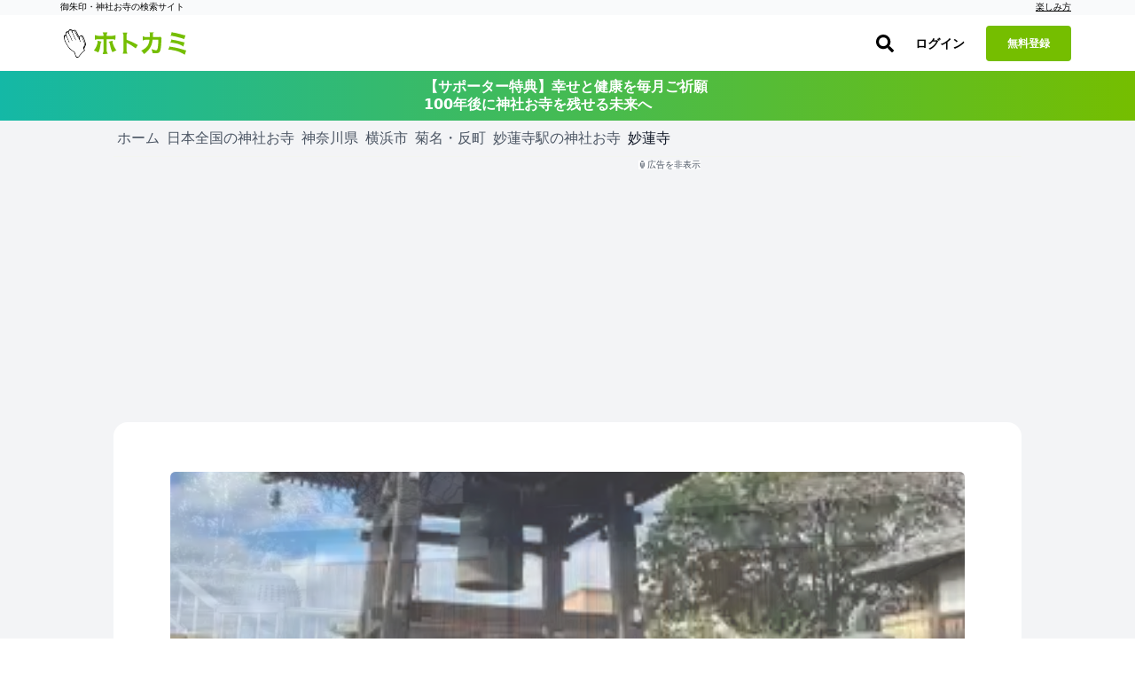

--- FILE ---
content_type: text/html; charset=utf-8
request_url: https://hotokami.jp/area/kanagawa/Hkytr/Hkytmts/Dgzyz/53808/
body_size: 49588
content:
<!DOCTYPE html><html lang="ja"><head><meta name="csrf-param" content="authenticity_token" />
<meta name="csrf-token" content="zm4oQd89WGWGoG9WcVTdzA--h6963S52PTgl6AgrqIIswzh8c-tvDhXEBnIGmF-x_EdusgMyLCcrqBkuXu2VKA" /><script async="true" data-turbo-track="reload" src="https://ga.jspm.io/npm:es-module-shims@1.8.2/dist/es-module-shims.js"></script><script type="importmap" data-turbo-track="reload">{
  "imports": {
    "application": "/assets/application-3b8ef82d.js",
    "area": "/assets/area-1f04fcbd.js",
    "forum": "/assets/forum-e7ab7c7a.js",
    "login": "/assets/login-ca788117.js",
    "photos": "/assets/photos-af12e120.js",
    "support_prayers": "/assets/support_prayers-e2002f74.js",
    "@hotwired/turbo-rails": "/assets/turbo.min-c1e82531.js",
    "@rails/activestorage": "/assets/activestorage.esm-1984eb8d.js",
    "@fortawesome/fontawesome-svg-core": "https://ga.jspm.io/npm:@fortawesome/fontawesome-svg-core@6.1.0/index.es.js",
    "@fortawesome/free-brands-svg-icons": "https://ga.jspm.io/npm:@fortawesome/free-brands-svg-icons@6.1.0/index.es.js",
    "@fortawesome/free-regular-svg-icons": "https://ga.jspm.io/npm:@fortawesome/free-regular-svg-icons@6.1.0/index.es.js",
    "@fortawesome/free-solid-svg-icons": "https://ga.jspm.io/npm:@fortawesome/free-solid-svg-icons@6.1.0/index.es.js",
    "process": "https://ga.jspm.io/npm:@jspm/core@2.0.0-beta.24/nodelibs/browser/process-production.js",
    "scheduler": "https://ga.jspm.io/npm:scheduler@0.22.0/index.js",
    "compressorjs": "https://ga.jspm.io/npm:compressorjs@1.1.1/dist/compressor.js",
    "sortablejs": "https://ga.jspm.io/npm:sortablejs@1.15.0/modular/sortable.esm.js",
    "prop-types": "https://ga.jspm.io/npm:prop-types@15.8.1/index.js",
    "uuid": "https://ga.jspm.io/npm:uuid@8.3.2/dist/esm-browser/index.js",
    "@editorjs/editorjs": "https://ga.jspm.io/npm:@editorjs/editorjs@2.25.0/dist/editor.js",
    "@editorjs/embed": "https://ga.jspm.io/npm:@editorjs/embed@2.5.1/dist/bundle.js",
    "@editorjs/header": "https://ga.jspm.io/npm:@editorjs/header@2.6.2/dist/bundle.js",
    "@editorjs/image": "https://ga.jspm.io/npm:@editorjs/image@2.6.2/dist/bundle.js",
    "@editorjs/link": "https://ga.jspm.io/npm:@editorjs/link@2.4.1/dist/bundle.js",
    "@editorjs/list": "https://ga.jspm.io/npm:@editorjs/list@1.7.0/dist/bundle.js",
    "@editorjs/quote": "https://ga.jspm.io/npm:@editorjs/quote@2.4.0/dist/bundle.js",
    "@editorjs/table": "https://ga.jspm.io/npm:@editorjs/table@2.0.2/dist/table.js",
    "axios": "https://ga.jspm.io/npm:axios@0.27.2/index.js",
    "#lib/adapters/http.js": "https://ga.jspm.io/npm:axios@0.27.2/lib/adapters/xhr.js",
    "#lib/defaults/env/FormData.js": "https://ga.jspm.io/npm:axios@0.27.2/lib/helpers/null.js",
    "buffer": "https://ga.jspm.io/npm:@jspm/core@2.0.0-beta.24/nodelibs/browser/buffer.js",
    "masonry-layout": "https://ga.jspm.io/npm:masonry-layout@4.2.2/masonry.js",
    "desandro-matches-selector": "https://ga.jspm.io/npm:desandro-matches-selector@2.0.2/matches-selector.js",
    "ev-emitter": "https://ga.jspm.io/npm:ev-emitter@2.1.2/ev-emitter.js",
    "fizzy-ui-utils": "https://ga.jspm.io/npm:fizzy-ui-utils@2.0.7/utils.js",
    "get-size": "https://ga.jspm.io/npm:get-size@2.0.3/get-size.js",
    "outlayer": "https://ga.jspm.io/npm:outlayer@2.1.1/outlayer.js",
    "imagesloaded": "https://ga.jspm.io/npm:imagesloaded@5.0.0/imagesloaded.js",
    "htm": "https://ga.jspm.io/npm:htm@3.1.1/dist/htm.module.js",
    "react": "https://ga.jspm.io/npm:react@18.1.0/index.js",
    "react-dom": "https://ga.jspm.io/npm:react-dom@18.1.0/index.js",
    "swiper": "https://ga.jspm.io/npm:swiper@8.3.1/swiper.esm.js",
    "dom7": "https://ga.jspm.io/npm:dom7@4.0.4/dom7.esm.js",
    "ssr-window": "https://ga.jspm.io/npm:ssr-window@4.0.2/ssr-window.esm.js",
    "@hotwired/stimulus": "/assets/stimulus.min-4b1e420e.js",
    "@hotwired/stimulus-loading": "/assets/stimulus-loading-1fc53fe7.js",
    "appleid": "https://appleid.cdn-apple.com/appleauth/static/jsapi/appleid/1/en_US/appleid.auth.js",
    "map_kit_controller": "/assets/controllers/map_kit_controller-f774d343.js",
    "spot_history_service": "/assets/services/spot_history_service-265ee34a.js",
    "marker_manager": "/assets/services/marker_manager-d186c621.js",
    "list_renderer": "/assets/services/list_renderer-93f68528.js",
    "map_initializer": "/assets/services/map_initializer-ac8982e2.js",
    "api_client": "/assets/services/api_client-5224f249.js",
    "search_data_builder": "/assets/services/search_data_builder-5381ceaa.js",
    "map_data_fetcher": "/assets/services/map_data_fetcher-03886ef7.js",
    "map_display_options": "/assets/services/map_display_options-bbc8f4c9.js",
    "leaflet": "https://ga.jspm.io/npm:leaflet@1.9.4/dist/leaflet-src.js",
    "leaflet.heat": "https://ga.jspm.io/npm:leaflet.heat@0.2.0/dist/leaflet-heat.js",
    "chart.js": "https://ga.jspm.io/npm:chart.js@4.4.1/dist/chart.js",
    "@kurkle/color": "https://ga.jspm.io/npm:@kurkle/color@0.3.2/dist/color.esm.js",
    "mapkit": "https://cdn.apple-mapkit.com/mk/5.x.x/mapkit.js",
    "lib/admin": "/assets/lib/admin-9900d47a.js",
    "lib/alert": "/assets/lib/alert-bee4ad02.js",
    "lib/app": "/assets/lib/app-9f794abd.js",
    "lib/calender": "/assets/lib/calender-ac1884ee.js",
    "lib/checkins": "/assets/lib/checkins-98595ad9.js",
    "lib/editor": "/assets/lib/editor-c977f2b2.js",
    "lib/fontawesome": "/assets/lib/fontawesome-2cc0c2f4.js",
    "lib/forum": "/assets/lib/forum-d3572f62.js",
    "lib/goshuincam": "/assets/lib/goshuincam-30baaa89.js",
    "lib/goshuincam/list": "/assets/lib/goshuincam/list-ca9e2570.js",
    "lib/goshuincam/new": "/assets/lib/goshuincam/new-52b95fb7.js",
    "lib/gtags": "/assets/lib/gtags-1af56ce0.js",
    "lib/heatmaps": "/assets/lib/heatmaps-75aeeee7.js",
    "lib/layout": "/assets/lib/layout-fb6099c9.js",
    "lib/lib": "/assets/lib/lib-88681ea7.js",
    "lib/list": "/assets/lib/list-a272c377.js",
    "lib/login_adsense": "/assets/lib/login_adsense-0b3ea9c3.js",
    "lib/modal": "/assets/lib/modal-174d2ef7.js",
    "lib/module/button": "/assets/lib/module/button-5cd27c5b.js",
    "lib/module/button/follow-button": "/assets/lib/module/button/follow-button-32ae78ef.js",
    "lib/module/button/post-button": "/assets/lib/module/button/post-button-4b705803.js",
    "lib/module/button/sign-in-helper": "/assets/lib/module/button/sign-in-helper-ba347986.js",
    "lib/module/button/spot-follow-button": "/assets/lib/module/button/spot-follow-button-6512b0f2.js",
    "lib/module/button/suteki-button": "/assets/lib/module/button/suteki-button-f84115db.js",
    "lib/module/number/suteki-number": "/assets/lib/module/number/suteki-number-008a5ef2.js",
    "lib/notification": "/assets/lib/notification-883d01cc.js",
    "lib/parts": "/assets/lib/parts-f46f7c8a.js",
    "lib/photos": "/assets/lib/photos-7671daf9.js",
    "lib/posts": "/assets/lib/posts-973b0199.js",
    "lib/prayers": "/assets/lib/prayers-2f399c82.js",
    "lib/profile": "/assets/lib/profile-90ecedef.js",
    "lib/progress_bar": "/assets/lib/progress_bar-ed6cd14f.js",
    "lib/search": "/assets/lib/search-8f25413b.js",
    "lib/spots": "/assets/lib/spots-a2a351ff.js",
    "lib/status/user": "/assets/lib/status/user-41ec75d9.js",
    "lib/support_prayers": "/assets/lib/support_prayers-b9daa5a6.js",
    "lib/swiper": "/assets/lib/swiper-b40218a5.js",
    "lib/unsigned": "/assets/lib/unsigned-3030d877.js",
    "lib/upload": "/assets/lib/upload-7df8972a.js",
    "lib/webp": "/assets/lib/webp-eecea37c.js",
    "lib/wikipedia": "/assets/lib/wikipedia-68206f71.js",
    "controllers/accordion_controller": "/assets/controllers/accordion_controller-892a1bc3.js",
    "controllers/admin_menu_controller": "/assets/controllers/admin_menu_controller-5ddf1796.js",
    "controllers/admin_pilgrimage_controller": "/assets/controllers/admin_pilgrimage_controller-ad3f18b4.js",
    "controllers/analytics_chart_controller": "/assets/controllers/analytics_chart_controller-30604dda.js",
    "controllers/app_store_badge_controller": "/assets/controllers/app_store_badge_controller-65f19945.js",
    "controllers/appleid_controller": "/assets/controllers/appleid_controller-b6c6cf20.js",
    "controllers/application": "/assets/controllers/application-65d9b3a0.js",
    "controllers/area_map_kit_controller": "/assets/controllers/area_map_kit_controller-1b52b2a9.js",
    "controllers/article_controller": "/assets/controllers/article_controller-d4508ab8.js",
    "controllers/auth_sheet_controller": "/assets/controllers/auth_sheet_controller-bfaa9a89.js",
    "controllers/auth_sheet_trigger_controller": "/assets/controllers/auth_sheet_trigger_controller-3f04dd6a.js",
    "controllers/auto_save_controller": "/assets/controllers/auto_save_controller-64240021.js",
    "controllers/buddhas_heatmap_controller": "/assets/controllers/buddhas_heatmap_controller-1931a16a.js",
    "controllers/category_map_kit_controller": "/assets/controllers/category_map_kit_controller-c4b6418a.js",
    "controllers/change_rate_row_controller": "/assets/controllers/change_rate_row_controller-d38ac904.js",
    "controllers/checkin_controller": "/assets/controllers/checkin_controller-454c036d.js",
    "controllers/checkin_icon_controller": "/assets/controllers/checkin_icon_controller-b5323ed8.js",
    "controllers/checkin_submit_label_controller": "/assets/controllers/checkin_submit_label_controller-045e8ef5.js",
    "controllers/city_filter_controller": "/assets/controllers/city_filter_controller-cfa457b4.js",
    "controllers/city_map_kit_controller": "/assets/controllers/city_map_kit_controller-8ee49f26.js",
    "controllers/clickable_spot_controller": "/assets/controllers/clickable_spot_controller-c035c34a.js",
    "controllers/deities_heatmap_controller": "/assets/controllers/deities_heatmap_controller-95e63f8d.js",
    "controllers/expandable_content_controller": "/assets/controllers/expandable_content_controller-55dbe05f.js",
    "controllers/feature_usage_controller": "/assets/controllers/feature_usage_controller-3de78bde.js",
    "controllers/fullscreen_ad_controller": "/assets/controllers/fullscreen_ad_controller-ed6da396.js",
    "controllers/gam_controller": "/assets/controllers/gam_controller-a3ed6422.js",
    "controllers/gam_init_controller": "/assets/controllers/gam_init_controller-19952fbb.js",
    "controllers/geocoding_controller": "/assets/controllers/geocoding_controller-beddff6d.js",
    "controllers/goshuin_area_map_kit_controller": "/assets/controllers/goshuin_area_map_kit_controller-bea134f2.js",
    "controllers/goshuin_city_map_kit_controller": "/assets/controllers/goshuin_city_map_kit_controller-26e15aaa.js",
    "controllers/goshuinmap_map_kit_controller": "/assets/controllers/goshuinmap_map_kit_controller-410c46da.js",
    "controllers/half_fixed_modal_controller": "/assets/controllers/half_fixed_modal_controller-b705239e.js",
    "controllers/heatmaps_controller": "/assets/controllers/heatmaps_controller-56bc49eb.js",
    "controllers/image_layout_controller": "/assets/controllers/image_layout_controller-0007cb55.js",
    "controllers": "/assets/controllers/index-d4cd31f1.js",
    "controllers/kana_input_controller": "/assets/controllers/kana_input_controller-74f131f0.js",
    "controllers/mail_migration_form_controller": "/assets/controllers/mail_migration_form_controller-425cccf7.js",
    "controllers/mail_migration_modal_controller": "/assets/controllers/mail_migration_modal_controller-8362fdf9.js",
    "controllers/map_kit_controller": "/assets/controllers/map_kit_controller-f774d343.js",
    "controllers/map_kit_posts_controller": "/assets/controllers/map_kit_posts_controller-517e165c.js",
    "controllers/myranking_controller": "/assets/controllers/myranking_controller-5d4d42c6.js",
    "controllers/nearby_map_kit_controller": "/assets/controllers/nearby_map_kit_controller-a0bef7d5.js",
    "controllers/notification_form_controller": "/assets/controllers/notification_form_controller-0dc5e94c.js",
    "controllers/official_registration_controller": "/assets/controllers/official_registration_controller-4647b1df.js",
    "controllers/official_spot_search_controller": "/assets/controllers/official_spot_search_controller-9173334c.js",
    "controllers/onboarding_demo_controller": "/assets/controllers/onboarding_demo_controller-fd6db0a5.js",
    "controllers/onboarding_pill_controller": "/assets/controllers/onboarding_pill_controller-f8c420ea.js",
    "controllers/one_point_map_controller": "/assets/controllers/one_point_map_controller-49996bfc.js",
    "controllers/password_validation_controller": "/assets/controllers/password_validation_controller-b9a1d0a8.js",
    "controllers/pilgrimage_map_kit_controller": "/assets/controllers/pilgrimage_map_kit_controller-bdda5bdb.js",
    "controllers/posts_comment_form_controller": "/assets/controllers/posts_comment_form_controller-770a6bff.js",
    "controllers/posts_controller": "/assets/controllers/posts_controller-8dfb0944.js",
    "controllers/posts_filter_sheet_controller": "/assets/controllers/posts_filter_sheet_controller-15ef72f8.js",
    "controllers/posts_map_kit_controller": "/assets/controllers/posts_map_kit_controller-c466582d.js",
    "controllers/prayer_filter_controller": "/assets/controllers/prayer_filter_controller-daa4d1f0.js",
    "controllers/prayers_map_controller": "/assets/controllers/prayers_map_controller-9f170181.js",
    "controllers/prefecture_tooltip_controller": "/assets/controllers/prefecture_tooltip_controller-fb410aca.js",
    "controllers/prompt_selector_controller": "/assets/controllers/prompt_selector_controller-6740e465.js",
    "controllers/readmore_text_controller": "/assets/controllers/readmore_text_controller-3acb19c2.js",
    "controllers/search_controller": "/assets/controllers/search_controller-25e7bdcd.js",
    "controllers/search_map_kit_controller": "/assets/controllers/search_map_kit_controller-de801aff.js",
    "controllers/set_spot_controller": "/assets/controllers/set_spot_controller-bc33d0ca.js",
    "controllers/shrine_ranking_controller": "/assets/controllers/shrine_ranking_controller-c588c38c.js",
    "controllers/signup_official_spot_controller": "/assets/controllers/signup_official_spot_controller-a2fcf219.js",
    "controllers/spot_confirm_map_controller": "/assets/controllers/spot_confirm_map_controller-38c85293.js",
    "controllers/spot_highlight_modal_controller": "/assets/controllers/spot_highlight_modal_controller-996aadb2.js",
    "controllers/spot_history_controller": "/assets/controllers/spot_history_controller-657cae0c.js",
    "controllers/spot_history_list_controller": "/assets/controllers/spot_history_list_controller-4dccb6c7.js",
    "controllers/spot_nearby_map_kit_controller": "/assets/controllers/spot_nearby_map_kit_controller-4ea1ae4f.js",
    "controllers/spot_new_controller": "/assets/controllers/spot_new_controller-3e27aebd.js",
    "controllers/spots_controller": "/assets/controllers/spots_controller-197a45b6.js",
    "controllers/spots_lists_controller": "/assets/controllers/spots_lists_controller-e3d18093.js",
    "controllers/spots_map_controller": "/assets/controllers/spots_map_controller-51c3e83e.js",
    "controllers/staff_profiles_controller": "/assets/controllers/staff_profiles_controller-10daecf1.js",
    "controllers/stamp_effect_controller": "/assets/controllers/stamp_effect_controller-19600b43.js",
    "controllers/stamp_gauge_demo_controller": "/assets/controllers/stamp_gauge_demo_controller-899e9294.js",
    "controllers/subscription_analytics_chart_controller": "/assets/controllers/subscription_analytics_chart_controller-1fb2478d.js",
    "controllers/subscription_growth_chart_controller": "/assets/controllers/subscription_growth_chart_controller-af6cd466.js",
    "controllers/tab_view_controller": "/assets/controllers/tab_view_controller-4012b5f9.js",
    "controllers/table_export_controller": "/assets/controllers/table_export_controller-01be630e.js",
    "controllers/tracker_controller": "/assets/controllers/tracker_controller-42cbe35f.js",
    "controllers/user_engagement_table_controller": "/assets/controllers/user_engagement_table_controller-16927a79.js",
    "controllers/want_button_controller": "/assets/controllers/want_button_controller-05435cfc.js",
    "controllers/wants/filter_controller": "/assets/controllers/wants/filter_controller-51645fb2.js",
    "controllers/wants/map_controller": "/assets/controllers/wants/map_controller-efd08217.js",
    "controllers/wants/star_controller": "/assets/controllers/wants/star_controller-7d122a47.js",
    "controllers/wants_map_kit_controller": "/assets/controllers/wants_map_kit_controller-3c73a035.js",
    "helpers/image_helper": "/assets/helpers/image_helper-7656d332.js",
    "helpers/leaflet_helper": "/assets/helpers/leaflet_helper-78f0ae94.js",
    "helpers/pagenation_helper": "/assets/helpers/pagenation_helper-0a252fd1.js",
    "custom_events/scroll_event": "/assets/custom_events/scroll_event-be58a198.js",
    "utils/badge_utils": "/assets/utils/badge_utils-3dd9fb37.js",
    "utils/constants": "/assets/utils/constants-b7600c4d.js",
    "utils/date_utils": "/assets/utils/date_utils-73d12157.js",
    "utils/html_utils": "/assets/utils/html_utils-18fe25a0.js",
    "utils/number_utils": "/assets/utils/number_utils-0b2f6d68.js",
    "utils/romaji_map": "/assets/utils/romaji_map-5fac99cf.js",
    "constants/svgs": "/assets/constants/svgs-41354d26.js",
    "mixins/onboarding_mixin": "/assets/mixins/onboarding_mixin-cee2cd79.js"
  }
}</script>
<link rel="modulepreload" href="/assets/application-3b8ef82d.js">
<link rel="modulepreload" href="/assets/area-1f04fcbd.js">
<link rel="modulepreload" href="/assets/forum-e7ab7c7a.js">
<link rel="modulepreload" href="/assets/login-ca788117.js">
<link rel="modulepreload" href="/assets/photos-af12e120.js">
<link rel="modulepreload" href="/assets/support_prayers-e2002f74.js">
<link rel="modulepreload" href="/assets/turbo.min-c1e82531.js">
<link rel="modulepreload" href="/assets/activestorage.esm-1984eb8d.js">
<link rel="modulepreload" href="https://ga.jspm.io/npm:@fortawesome/fontawesome-svg-core@6.1.0/index.es.js">
<link rel="modulepreload" href="https://ga.jspm.io/npm:@fortawesome/free-brands-svg-icons@6.1.0/index.es.js">
<link rel="modulepreload" href="https://ga.jspm.io/npm:@fortawesome/free-regular-svg-icons@6.1.0/index.es.js">
<link rel="modulepreload" href="https://ga.jspm.io/npm:@fortawesome/free-solid-svg-icons@6.1.0/index.es.js">
<link rel="modulepreload" href="https://ga.jspm.io/npm:@jspm/core@2.0.0-beta.24/nodelibs/browser/process-production.js">
<link rel="modulepreload" href="https://ga.jspm.io/npm:scheduler@0.22.0/index.js">
<link rel="modulepreload" href="https://ga.jspm.io/npm:compressorjs@1.1.1/dist/compressor.js">
<link rel="modulepreload" href="https://ga.jspm.io/npm:sortablejs@1.15.0/modular/sortable.esm.js">
<link rel="modulepreload" href="https://ga.jspm.io/npm:prop-types@15.8.1/index.js">
<link rel="modulepreload" href="https://ga.jspm.io/npm:uuid@8.3.2/dist/esm-browser/index.js">
<link rel="modulepreload" href="https://ga.jspm.io/npm:@editorjs/editorjs@2.25.0/dist/editor.js">
<link rel="modulepreload" href="https://ga.jspm.io/npm:@editorjs/embed@2.5.1/dist/bundle.js">
<link rel="modulepreload" href="https://ga.jspm.io/npm:@editorjs/header@2.6.2/dist/bundle.js">
<link rel="modulepreload" href="https://ga.jspm.io/npm:@editorjs/image@2.6.2/dist/bundle.js">
<link rel="modulepreload" href="https://ga.jspm.io/npm:@editorjs/link@2.4.1/dist/bundle.js">
<link rel="modulepreload" href="https://ga.jspm.io/npm:@editorjs/list@1.7.0/dist/bundle.js">
<link rel="modulepreload" href="https://ga.jspm.io/npm:@editorjs/quote@2.4.0/dist/bundle.js">
<link rel="modulepreload" href="https://ga.jspm.io/npm:@editorjs/table@2.0.2/dist/table.js">
<link rel="modulepreload" href="https://ga.jspm.io/npm:axios@0.27.2/index.js">
<link rel="modulepreload" href="https://ga.jspm.io/npm:axios@0.27.2/lib/adapters/xhr.js">
<link rel="modulepreload" href="https://ga.jspm.io/npm:axios@0.27.2/lib/helpers/null.js">
<link rel="modulepreload" href="https://ga.jspm.io/npm:@jspm/core@2.0.0-beta.24/nodelibs/browser/buffer.js">
<link rel="modulepreload" href="https://ga.jspm.io/npm:masonry-layout@4.2.2/masonry.js">
<link rel="modulepreload" href="https://ga.jspm.io/npm:desandro-matches-selector@2.0.2/matches-selector.js">
<link rel="modulepreload" href="https://ga.jspm.io/npm:ev-emitter@2.1.2/ev-emitter.js">
<link rel="modulepreload" href="https://ga.jspm.io/npm:fizzy-ui-utils@2.0.7/utils.js">
<link rel="modulepreload" href="https://ga.jspm.io/npm:get-size@2.0.3/get-size.js">
<link rel="modulepreload" href="https://ga.jspm.io/npm:outlayer@2.1.1/outlayer.js">
<link rel="modulepreload" href="https://ga.jspm.io/npm:imagesloaded@5.0.0/imagesloaded.js">
<link rel="modulepreload" href="https://ga.jspm.io/npm:htm@3.1.1/dist/htm.module.js">
<link rel="modulepreload" href="https://ga.jspm.io/npm:react@18.1.0/index.js">
<link rel="modulepreload" href="https://ga.jspm.io/npm:react-dom@18.1.0/index.js">
<link rel="modulepreload" href="https://ga.jspm.io/npm:swiper@8.3.1/swiper.esm.js">
<link rel="modulepreload" href="https://ga.jspm.io/npm:dom7@4.0.4/dom7.esm.js">
<link rel="modulepreload" href="https://ga.jspm.io/npm:ssr-window@4.0.2/ssr-window.esm.js">
<link rel="modulepreload" href="/assets/stimulus.min-4b1e420e.js">
<link rel="modulepreload" href="/assets/stimulus-loading-1fc53fe7.js">
<link rel="modulepreload" href="https://appleid.cdn-apple.com/appleauth/static/jsapi/appleid/1/en_US/appleid.auth.js">
<link rel="modulepreload" href="/assets/controllers/map_kit_controller-f774d343.js">
<link rel="modulepreload" href="/assets/services/spot_history_service-265ee34a.js">
<link rel="modulepreload" href="/assets/services/marker_manager-d186c621.js">
<link rel="modulepreload" href="/assets/services/list_renderer-93f68528.js">
<link rel="modulepreload" href="/assets/services/map_initializer-ac8982e2.js">
<link rel="modulepreload" href="/assets/services/api_client-5224f249.js">
<link rel="modulepreload" href="/assets/services/search_data_builder-5381ceaa.js">
<link rel="modulepreload" href="/assets/services/map_data_fetcher-03886ef7.js">
<link rel="modulepreload" href="/assets/services/map_display_options-bbc8f4c9.js">
<link rel="modulepreload" href="https://ga.jspm.io/npm:leaflet@1.9.4/dist/leaflet-src.js">
<link rel="modulepreload" href="https://ga.jspm.io/npm:leaflet.heat@0.2.0/dist/leaflet-heat.js">
<link rel="modulepreload" href="https://ga.jspm.io/npm:chart.js@4.4.1/dist/chart.js">
<link rel="modulepreload" href="https://ga.jspm.io/npm:@kurkle/color@0.3.2/dist/color.esm.js">
<link rel="modulepreload" href="https://cdn.apple-mapkit.com/mk/5.x.x/mapkit.js">
<link rel="modulepreload" href="/assets/lib/admin-9900d47a.js">
<link rel="modulepreload" href="/assets/lib/alert-bee4ad02.js">
<link rel="modulepreload" href="/assets/lib/app-9f794abd.js">
<link rel="modulepreload" href="/assets/lib/calender-ac1884ee.js">
<link rel="modulepreload" href="/assets/lib/checkins-98595ad9.js">
<link rel="modulepreload" href="/assets/lib/editor-c977f2b2.js">
<link rel="modulepreload" href="/assets/lib/fontawesome-2cc0c2f4.js">
<link rel="modulepreload" href="/assets/lib/forum-d3572f62.js">
<link rel="modulepreload" href="/assets/lib/goshuincam-30baaa89.js">
<link rel="modulepreload" href="/assets/lib/goshuincam/list-ca9e2570.js">
<link rel="modulepreload" href="/assets/lib/goshuincam/new-52b95fb7.js">
<link rel="modulepreload" href="/assets/lib/gtags-1af56ce0.js">
<link rel="modulepreload" href="/assets/lib/heatmaps-75aeeee7.js">
<link rel="modulepreload" href="/assets/lib/layout-fb6099c9.js">
<link rel="modulepreload" href="/assets/lib/lib-88681ea7.js">
<link rel="modulepreload" href="/assets/lib/list-a272c377.js">
<link rel="modulepreload" href="/assets/lib/login_adsense-0b3ea9c3.js">
<link rel="modulepreload" href="/assets/lib/modal-174d2ef7.js">
<link rel="modulepreload" href="/assets/lib/module/button-5cd27c5b.js">
<link rel="modulepreload" href="/assets/lib/module/button/follow-button-32ae78ef.js">
<link rel="modulepreload" href="/assets/lib/module/button/post-button-4b705803.js">
<link rel="modulepreload" href="/assets/lib/module/button/sign-in-helper-ba347986.js">
<link rel="modulepreload" href="/assets/lib/module/button/spot-follow-button-6512b0f2.js">
<link rel="modulepreload" href="/assets/lib/module/button/suteki-button-f84115db.js">
<link rel="modulepreload" href="/assets/lib/module/number/suteki-number-008a5ef2.js">
<link rel="modulepreload" href="/assets/lib/notification-883d01cc.js">
<link rel="modulepreload" href="/assets/lib/parts-f46f7c8a.js">
<link rel="modulepreload" href="/assets/lib/photos-7671daf9.js">
<link rel="modulepreload" href="/assets/lib/posts-973b0199.js">
<link rel="modulepreload" href="/assets/lib/prayers-2f399c82.js">
<link rel="modulepreload" href="/assets/lib/profile-90ecedef.js">
<link rel="modulepreload" href="/assets/lib/progress_bar-ed6cd14f.js">
<link rel="modulepreload" href="/assets/lib/search-8f25413b.js">
<link rel="modulepreload" href="/assets/lib/spots-a2a351ff.js">
<link rel="modulepreload" href="/assets/lib/status/user-41ec75d9.js">
<link rel="modulepreload" href="/assets/lib/support_prayers-b9daa5a6.js">
<link rel="modulepreload" href="/assets/lib/swiper-b40218a5.js">
<link rel="modulepreload" href="/assets/lib/unsigned-3030d877.js">
<link rel="modulepreload" href="/assets/lib/upload-7df8972a.js">
<link rel="modulepreload" href="/assets/lib/webp-eecea37c.js">
<link rel="modulepreload" href="/assets/lib/wikipedia-68206f71.js">
<link rel="modulepreload" href="/assets/controllers/accordion_controller-892a1bc3.js">
<link rel="modulepreload" href="/assets/controllers/admin_menu_controller-5ddf1796.js">
<link rel="modulepreload" href="/assets/controllers/admin_pilgrimage_controller-ad3f18b4.js">
<link rel="modulepreload" href="/assets/controllers/analytics_chart_controller-30604dda.js">
<link rel="modulepreload" href="/assets/controllers/app_store_badge_controller-65f19945.js">
<link rel="modulepreload" href="/assets/controllers/appleid_controller-b6c6cf20.js">
<link rel="modulepreload" href="/assets/controllers/application-65d9b3a0.js">
<link rel="modulepreload" href="/assets/controllers/area_map_kit_controller-1b52b2a9.js">
<link rel="modulepreload" href="/assets/controllers/article_controller-d4508ab8.js">
<link rel="modulepreload" href="/assets/controllers/auth_sheet_controller-bfaa9a89.js">
<link rel="modulepreload" href="/assets/controllers/auth_sheet_trigger_controller-3f04dd6a.js">
<link rel="modulepreload" href="/assets/controllers/auto_save_controller-64240021.js">
<link rel="modulepreload" href="/assets/controllers/buddhas_heatmap_controller-1931a16a.js">
<link rel="modulepreload" href="/assets/controllers/category_map_kit_controller-c4b6418a.js">
<link rel="modulepreload" href="/assets/controllers/change_rate_row_controller-d38ac904.js">
<link rel="modulepreload" href="/assets/controllers/checkin_controller-454c036d.js">
<link rel="modulepreload" href="/assets/controllers/checkin_icon_controller-b5323ed8.js">
<link rel="modulepreload" href="/assets/controllers/checkin_submit_label_controller-045e8ef5.js">
<link rel="modulepreload" href="/assets/controllers/city_filter_controller-cfa457b4.js">
<link rel="modulepreload" href="/assets/controllers/city_map_kit_controller-8ee49f26.js">
<link rel="modulepreload" href="/assets/controllers/clickable_spot_controller-c035c34a.js">
<link rel="modulepreload" href="/assets/controllers/deities_heatmap_controller-95e63f8d.js">
<link rel="modulepreload" href="/assets/controllers/expandable_content_controller-55dbe05f.js">
<link rel="modulepreload" href="/assets/controllers/feature_usage_controller-3de78bde.js">
<link rel="modulepreload" href="/assets/controllers/fullscreen_ad_controller-ed6da396.js">
<link rel="modulepreload" href="/assets/controllers/gam_controller-a3ed6422.js">
<link rel="modulepreload" href="/assets/controllers/gam_init_controller-19952fbb.js">
<link rel="modulepreload" href="/assets/controllers/geocoding_controller-beddff6d.js">
<link rel="modulepreload" href="/assets/controllers/goshuin_area_map_kit_controller-bea134f2.js">
<link rel="modulepreload" href="/assets/controllers/goshuin_city_map_kit_controller-26e15aaa.js">
<link rel="modulepreload" href="/assets/controllers/goshuinmap_map_kit_controller-410c46da.js">
<link rel="modulepreload" href="/assets/controllers/half_fixed_modal_controller-b705239e.js">
<link rel="modulepreload" href="/assets/controllers/heatmaps_controller-56bc49eb.js">
<link rel="modulepreload" href="/assets/controllers/image_layout_controller-0007cb55.js">
<link rel="modulepreload" href="/assets/controllers/index-d4cd31f1.js">
<link rel="modulepreload" href="/assets/controllers/kana_input_controller-74f131f0.js">
<link rel="modulepreload" href="/assets/controllers/mail_migration_form_controller-425cccf7.js">
<link rel="modulepreload" href="/assets/controllers/mail_migration_modal_controller-8362fdf9.js">
<link rel="modulepreload" href="/assets/controllers/map_kit_posts_controller-517e165c.js">
<link rel="modulepreload" href="/assets/controllers/myranking_controller-5d4d42c6.js">
<link rel="modulepreload" href="/assets/controllers/nearby_map_kit_controller-a0bef7d5.js">
<link rel="modulepreload" href="/assets/controllers/notification_form_controller-0dc5e94c.js">
<link rel="modulepreload" href="/assets/controllers/official_registration_controller-4647b1df.js">
<link rel="modulepreload" href="/assets/controllers/official_spot_search_controller-9173334c.js">
<link rel="modulepreload" href="/assets/controllers/onboarding_demo_controller-fd6db0a5.js">
<link rel="modulepreload" href="/assets/controllers/onboarding_pill_controller-f8c420ea.js">
<link rel="modulepreload" href="/assets/controllers/one_point_map_controller-49996bfc.js">
<link rel="modulepreload" href="/assets/controllers/password_validation_controller-b9a1d0a8.js">
<link rel="modulepreload" href="/assets/controllers/pilgrimage_map_kit_controller-bdda5bdb.js">
<link rel="modulepreload" href="/assets/controllers/posts_comment_form_controller-770a6bff.js">
<link rel="modulepreload" href="/assets/controllers/posts_controller-8dfb0944.js">
<link rel="modulepreload" href="/assets/controllers/posts_filter_sheet_controller-15ef72f8.js">
<link rel="modulepreload" href="/assets/controllers/posts_map_kit_controller-c466582d.js">
<link rel="modulepreload" href="/assets/controllers/prayer_filter_controller-daa4d1f0.js">
<link rel="modulepreload" href="/assets/controllers/prayers_map_controller-9f170181.js">
<link rel="modulepreload" href="/assets/controllers/prefecture_tooltip_controller-fb410aca.js">
<link rel="modulepreload" href="/assets/controllers/prompt_selector_controller-6740e465.js">
<link rel="modulepreload" href="/assets/controllers/readmore_text_controller-3acb19c2.js">
<link rel="modulepreload" href="/assets/controllers/search_controller-25e7bdcd.js">
<link rel="modulepreload" href="/assets/controllers/search_map_kit_controller-de801aff.js">
<link rel="modulepreload" href="/assets/controllers/set_spot_controller-bc33d0ca.js">
<link rel="modulepreload" href="/assets/controllers/shrine_ranking_controller-c588c38c.js">
<link rel="modulepreload" href="/assets/controllers/signup_official_spot_controller-a2fcf219.js">
<link rel="modulepreload" href="/assets/controllers/spot_confirm_map_controller-38c85293.js">
<link rel="modulepreload" href="/assets/controllers/spot_highlight_modal_controller-996aadb2.js">
<link rel="modulepreload" href="/assets/controllers/spot_history_controller-657cae0c.js">
<link rel="modulepreload" href="/assets/controllers/spot_history_list_controller-4dccb6c7.js">
<link rel="modulepreload" href="/assets/controllers/spot_nearby_map_kit_controller-4ea1ae4f.js">
<link rel="modulepreload" href="/assets/controllers/spot_new_controller-3e27aebd.js">
<link rel="modulepreload" href="/assets/controllers/spots_controller-197a45b6.js">
<link rel="modulepreload" href="/assets/controllers/spots_lists_controller-e3d18093.js">
<link rel="modulepreload" href="/assets/controllers/spots_map_controller-51c3e83e.js">
<link rel="modulepreload" href="/assets/controllers/staff_profiles_controller-10daecf1.js">
<link rel="modulepreload" href="/assets/controllers/stamp_effect_controller-19600b43.js">
<link rel="modulepreload" href="/assets/controllers/stamp_gauge_demo_controller-899e9294.js">
<link rel="modulepreload" href="/assets/controllers/subscription_analytics_chart_controller-1fb2478d.js">
<link rel="modulepreload" href="/assets/controllers/subscription_growth_chart_controller-af6cd466.js">
<link rel="modulepreload" href="/assets/controllers/tab_view_controller-4012b5f9.js">
<link rel="modulepreload" href="/assets/controllers/table_export_controller-01be630e.js">
<link rel="modulepreload" href="/assets/controllers/tracker_controller-42cbe35f.js">
<link rel="modulepreload" href="/assets/controllers/user_engagement_table_controller-16927a79.js">
<link rel="modulepreload" href="/assets/controllers/want_button_controller-05435cfc.js">
<link rel="modulepreload" href="/assets/controllers/wants/filter_controller-51645fb2.js">
<link rel="modulepreload" href="/assets/controllers/wants/map_controller-efd08217.js">
<link rel="modulepreload" href="/assets/controllers/wants/star_controller-7d122a47.js">
<link rel="modulepreload" href="/assets/controllers/wants_map_kit_controller-3c73a035.js">
<link rel="modulepreload" href="/assets/helpers/image_helper-7656d332.js">
<link rel="modulepreload" href="/assets/helpers/leaflet_helper-78f0ae94.js">
<link rel="modulepreload" href="/assets/helpers/pagenation_helper-0a252fd1.js">
<link rel="modulepreload" href="/assets/custom_events/scroll_event-be58a198.js">
<link rel="modulepreload" href="/assets/utils/badge_utils-3dd9fb37.js">
<link rel="modulepreload" href="/assets/utils/constants-b7600c4d.js">
<link rel="modulepreload" href="/assets/utils/date_utils-73d12157.js">
<link rel="modulepreload" href="/assets/utils/html_utils-18fe25a0.js">
<link rel="modulepreload" href="/assets/utils/number_utils-0b2f6d68.js">
<link rel="modulepreload" href="/assets/utils/romaji_map-5fac99cf.js">
<link rel="modulepreload" href="/assets/constants/svgs-41354d26.js">
<link rel="modulepreload" href="/assets/mixins/onboarding_mixin-cee2cd79.js">
<script type="module">import "application"</script><link crossorigin="" href="https://unpkg.com/leaflet@1.9.4/dist/leaflet.css" integrity="sha256-p4NxAoJBhIIN+hmNHrzRCf9tD/miZyoHS5obTRR9BMY=" rel="stylesheet" /><link rel="stylesheet" href="/assets/tailwind-dfbbe72a.css" data-turbo-track="reload" />
<link rel="stylesheet" href="/assets/inter-font-1d90a608.css" data-turbo-track="reload" /><link rel="stylesheet" href="/assets/spots-80ff5370.css" data-turbo-track="reload" /><link rel="stylesheet" href="/assets/loader-7076dde2.css" data-turbo-track="reload" />
<link rel="stylesheet" href="/assets/inter-font-1d90a608.css" data-turbo-track="reload" /><meta charset="utf-8" /><meta content="width=device-width, initial-scale=1, shrink-to-fit=no" name="viewport" /><meta charset="UTF-8">
<title>妙蓮寺の御朱印・アクセス情報（神奈川県妙蓮寺駅）（日蓮宗）|ホトカミ</title>
<link rel="icon" type="image/x-icon" href="https://contents.hotokami.jp/img/parts/newfavicon.ico">
<link rel="apple-touch-icon" type="image/jpg" href="https://contents.hotokami.jp/img/parts/newfavicon-ios.png" sizes="192x192">
<meta name="description" content="妙蓮寺の情報はホトカミでチェック！参拝記録（231件）、写真（1811枚）、神奈川県妙蓮寺駅からのアクセス・御朱印など、ユーザーによるリアルな情報が満載です！妙蓮寺は正式名：長光山妙蓮寺 通称：菊名妙蓮寺 神奈川県横浜市...">
<meta name="keywords" content="妙蓮寺, 神奈川県妙蓮寺駅,アクセス,連絡先,御朱印,ホトカミ">
<link rel="canonical" href="https://hotokami.jp/area/kanagawa/Hkytr/Hkytmts/Dgzyz/53808/">
<meta property="og:title" content="妙蓮寺の御朱印・アクセス情報（神奈川県妙蓮寺駅）（日蓮宗）|ホトカミ">
<meta property="og:description" content="妙蓮寺の情報はホトカミでチェック！参拝記録（231件）、写真（1811枚）、神奈川県妙蓮寺駅からのアクセス・御朱印など、ユーザーによるリアルな情報が満載です！妙蓮寺は正式名：長光山妙蓮寺 通称：菊名妙蓮寺 神奈川県横浜市...">
<meta property="og:type" content="website">
<meta property="og:url" content="https://hotokami.jp/area/kanagawa/Hkytr/Hkytmts/Dgzyz/53808/">
<meta property="og:image" content="https://minimized.hotokami.jp/W08_1vgiuzlGPk5zs_CGNpimCgdFDuMG4yw88ZIRKv8/s:1000:1000/q:20/plain/https://hotokami-post.s3.amazonaws.com/20260117-022110_k6ktmjYpxU.webp@webp">
<meta property="og:site_name" content="ホトカミ">
<meta property="og:locale" content="ja_JP">
<meta name="twitter:site" content="@hoto_kami">
<meta name="twitter:card" content="summary_large_image">
<meta property="fb:app_id" content="1780738528732144">  <!-- Google Tag Manager -->
  <script>
    document.addEventListener("turbo:load", function() {
      (function(w,d,s,l,i){w[l]=w[l]||[];w[l].push({'gtm.start':
              new Date().getTime(),event:'gtm.js'});var f=d.getElementsByTagName(s)[0],
          j=d.createElement(s),dl=l!='dataLayer'?'&l='+l:'';j.async=true;j.src=
          'https://www.googletagmanager.com/gtm.js?id='+i+dl;f.parentNode.insertBefore(j,f);
      })(window,document,'script','dataLayer','GTM-WJ44R29');
    });
  </script>
  <!-- End Google Tag Manager -->

  <!-- Global site tag (gtag.js) - Google Analytics 4 & Google Ads -->
  <script async src="https://www.googletagmanager.com/gtag/js?id=G-CQPWZDGFQ3"></script>
  <script>
    window.dataLayer = window.dataLayer || [];
    function gtag(){dataLayer.push(arguments);}
    gtag('js', new Date());

    gtag('config', 'G-CQPWZDGFQ3', {
    });

    gtag('config', 'AW-697793831');
  </script>

<div data-controller="gam-init" data-gam-init-network-code-value="21909938110" data-gam-init-page-targeting-value="{&quot;page_section&quot;:&quot;spots&quot;,&quot;id&quot;:&quot;53808&quot;}" data-gam-init-test-page-value="false" style="display: none;"></div>
<script>// google adsense
// google adsense
var lazyloadAdsLoaded = false;

function loadAdsScript() {
  var adScript = document.createElement('script');
  adScript.type = 'text/javascript';
  adScript.async = true;
  adScript.src = 'https://pagead2.googlesyndication.com/pagead/js/adsbygoogle.js?client=ca-pub-2767770283747759';
  adScript.onload = function() {
    (adsbygoogle = window.adsbygoogle || []).push({
      google_ad_client: "ca-pub-2767770283747759",
    });
    initializeAds();
  };
  var firstScript = document.getElementsByTagName('script')[0];
  firstScript.parentNode.insertBefore(adScript, firstScript);
}

function initializeAds() {
  [].forEach.call(document.querySelectorAll('.adsbygoogle'), function() {
    try {
      (adsbygoogle = window.adsbygoogle || []).push({});
    } catch (e) {
      console.log(`initializeAds error: ${e}`);
    }
  });
}

function loadAds() {
  if (!lazyloadAdsLoaded) {
    loadAdsScript();
    lazyloadAdsLoaded = true;
  }
}

// AdSenseを即座に読み込む
document.addEventListener('turbo:load', function() {
  // スクリプトが既に読み込まれている場合、広告を再初期化します。
  // これにより、Turboによるページ遷移後も広告が正しく表示されます。
  if (lazyloadAdsLoaded) {
    initializeAds();
  } else {
    // 初回ロード時にスクリプトを読み込みます。
    loadAds();
  }
});</script><link rel="alternate" type="application/atom+xml" title="ATOM" href="/articles.atom" /></head><body data-controller="search"><!-- Google Tag Manager (noscript) -->
<noscript><iframe src="https://www.googletagmanager.com/ns.html?id=GTM-WJ44R29"
height="0" width="0" style="display:none;visibility:hidden"></iframe></noscript>
<!-- End Google Tag Manager (noscript) --><main><header class="sticky top-0 z-40 border-b border-solid border-b-gray-50 duration-200 bg-white h-16 md:h-20"><div class="border-b border-solid border-b-gray-50 bg-gray-50"><div class="w-full px-1 mx-auto max-w-6xl text-[10px] leading-4"><p class="inline-block">御朱印・神社お寺の検索サイト</p><a class="float-right text-black inline-block underline pr-1" href="/how_to/web/"><i class="fas fa-question-circle mr-1"></i>楽しみ方</a></div></div><div class="h-12 w-full mx-auto flex md:h-16 max-w-6xl items-center justify-between"><div class="items-center h-full flex"><a href="/"><!-- <img class="layout_logo" src="/img/parts/logo.png" alt="神社お寺の検索サイト ホトカミ"> -->
<svg class="px-2 w-auto h-6 md:h-8" xmlns="http://www.w3.org/2000/svg" viewBox="0 0 953.21 220.75"><title>神社お寺の検索サイト ホトカミ</title><defs><style>.cls-1{fill:#020202;}.cls-2{fill:#75be01;}.cls-3{fill:#fefefe;}</style></defs><g id="レイヤー_2" data-name="レイヤー 2"><g id="レイヤー_1-2" data-name="レイヤー 1"><path class="cls-1" d="M101,220.75c-.86-.31-1.74-.6-2.59-.95A7,7,0,0,1,95,216.92c-3.87-6.17-6.25-12.95-8.2-19.91a115.66,115.66,0,0,0-5.52-16.12A12.71,12.71,0,0,0,75,174.53c-5.79-2.91-10.77-7.08-15.93-10.94-3.6-2.7-7.31-5.23-10.75-8.14a69,69,0,0,1-12.1-14.1A445.94,445.94,0,0,1,10.43,98.12,64.74,64.74,0,0,1,2.52,72.89C2.13,68.14.85,63.58.19,58.9c0,0-.12-.08-.19-.11V52.31c.39-.16.25-.55.34-.83a10.36,10.36,0,0,1,3.34-5,14.64,14.64,0,0,1,9.17-3.18c.69,0,.9-.22.83-.88-.18-1.82-.38-3.64-.47-5.46-.23-4.66,1.1-9,2.63-13.35a10.87,10.87,0,0,1,7.29-6.84,16.49,16.49,0,0,1,10.21-.06c.52.16,1,.4,1.26-.46.83-3,3.23-5.4,3.74-8.58a1.19,1.19,0,0,1,.32-.5A23,23,0,0,1,44.49,2C46.12,1,48,.67,49.67,0h6.47c.31.44.84.33,1.25.42a13.89,13.89,0,0,1,8.22,5.37c1.19,1.59,2.44,3.14,3.62,4.74.41.56.69.65,1.32.22,1.57-1.09,2.79-2.6,4.43-3.61C82.67,2.42,90,4.53,95,11.28c4.29,5.85,7.3,12.41,10,19.09a187.4,187.4,0,0,0,8.44,17.12,104,104,0,0,0,5.09,9.18c.87,1.3,1,1.29,2,.12a16.29,16.29,0,0,1,3.31-2.89c3.31-2.27,6.47-4.84,10.33-6.11a11.65,11.65,0,0,1,12.47,2.72c3.6,3.42,5.72,7.66,7.57,12.15,3,7.43,6.35,14.75,8.95,22.36,3.11,9.11,5.91,18.32,8.63,27.55a15.18,15.18,0,0,1-.92,11.15c-4.32,9.22-8.4,18.55-12,28.09a2.58,2.58,0,0,0,.29,2.73c1.47,2.08,2.79,4.26,4.17,6.39,1.52,2.35,1.33,3.62-.95,5.24a127,127,0,0,0-12.41,10.63c-11.3,10.44-20.56,22.61-29.61,35-2.16,2.94-4.44,5.71-8,7.16a25.34,25.34,0,0,1-5.24,1.59c-.19,0-.4,0-.48.24ZM7.68,66a61.2,61.2,0,0,0,6.4,27.27c3.69,7.63,7.89,15,12,22.44,2.54,4.68,4.95,9.43,7.81,13.94,1.92,3,4.48,5.59,6.31,8.67a44.43,44.43,0,0,0,9.57,11.1c4.18,3.56,8.43,7,12.81,10.35,5.66,4.27,11.25,8.62,17.56,12a13.54,13.54,0,0,1,6,6.19,78.6,78.6,0,0,1,4.15,10.51c1.29,4.38,2.19,8.87,3.8,13.17a27.22,27.22,0,0,0,6.19,10c3.62,3.63,7.54,4,12.26.71,2.57-1.79,4.11-4.39,5.87-6.85,4.67-6.51,10-12.49,15.11-18.64A117.39,117.39,0,0,1,145.52,174c4-3.54,7.94-7.15,11.94-10.68.39-.35.46-.52.2-.94-2.23-3.58-4-7.45-6.66-10.74a6.38,6.38,0,0,1-1-6.77c2.64-7.5,5.7-14.85,8.44-22.31,1.05-2.82,1.62-5.74.75-8.66-1.82-6.09-3.5-12.25-6.17-18A167.32,167.32,0,0,1,142.75,68a25.4,25.4,0,0,0-5-9.54,6,6,0,0,0-6.65-2.31c-3.11.81-6,2.08-7.1,5.38a13.93,13.93,0,0,0-.35,6.29A99.61,99.61,0,0,0,127.76,86c.87,2.68,1.94,5.29,2.83,8,.53,1.63-.18,2.7-1.84,3.11a2.72,2.72,0,0,1-3.55-2,74.26,74.26,0,0,0-3.41-9c-2.47-5-5.49-9.6-8.4-14.31s-6.4-9.42-9.1-14.44c-2.12-4-4-8-6.12-12-3.3-6.22-7-12.23-10.22-18.49A78.43,78.43,0,0,0,82.31,17a6.53,6.53,0,0,0-5.76-3,6.79,6.79,0,0,0-6.68,8.5A104.31,104.31,0,0,0,76,40.31c5.2,12.41,11,24.53,16.9,36.62a31.23,31.23,0,0,1,2.63,5.87c.38,1.47.1,2.2-1.09,2.73-1.64.73-3,.52-3.7-.69-.58-1-1-2-1.56-3.08-3.53-7-7-14-10.17-21.08-5.54-12.46-10.55-25.15-16.09-37.6a28.77,28.77,0,0,0-8.69-11.5c-4.15-3.19-8.89-2.58-12,1.65-3.28,4.47-3.27,9.47-2,14.51,1.52,5.87,4.52,11.12,7.34,16.42,3.24,6.07,6.33,12.21,9,18.54,3.75,8.73,6.92,17.71,11.16,26.24a2,2,0,0,1-.28,2.43,2.48,2.48,0,0,1-2.66.91,4.82,4.82,0,0,1-3.35-3C58.68,81.57,55.43,74,52.11,66.48,48.4,58,44.89,49.5,40,41.63c-2.57-4.15-4.94-8.44-8.44-12A6.73,6.73,0,0,0,24,27.85c-3.28,1.11-5.13,3.31-5.23,6.62A40.7,40.7,0,0,0,19,38.88a38.9,38.9,0,0,0,4.1,15.21c1.15,2.19,2.77,4.09,3.75,6.37,1.41,3.28,2.77,6.59,4.17,9.88,3.38,7.94,6.74,15.88,10.15,23.81,1.24,2.88,2.6,5.71,3.87,8.59.43,1,.7,2-.15,2.9a2.9,2.9,0,0,1-3.08.75,3.29,3.29,0,0,1-2.19-2c-.64-1.41-1.28-2.81-1.89-4.24C32.48,87.9,27.23,75.71,22.1,63.47c-1.39-3.32-2.93-6.45-5.86-8.69A2.87,2.87,0,0,0,13.73,54c-2.35.58-4.31,1.7-5.09,4.18A22.85,22.85,0,0,0,7.68,66ZM136.89,52a14.42,14.42,0,0,1,6.17,5.24,38.81,38.81,0,0,1,5.32,11.29,137.38,137.38,0,0,0,6.05,17.71,180.24,180.24,0,0,1,9.38,25,19.78,19.78,0,0,1-.12,11.92c-.8,2.46-1.83,4.83-2.67,7.26-.11.32-.58.75,0,1s.72-.29.88-.65c1.35-3.14,2.77-6.25,4-9.44a12.18,12.18,0,0,0,.49-7.47c-.76-3.3-1.9-6.48-2.88-9.71-3.49-11.49-7.06-22.94-11.93-33.94-2.46-5.56-4.58-11.28-8.09-16.33C141.63,51.2,140.18,50.72,136.89,52ZM117.48,69.8a4.48,4.48,0,0,0-.54-4.79,9.88,9.88,0,0,1-1.07-1.57c-3.21-5.95-6.23-12-9.52-17.91a86.44,86.44,0,0,1-5.13-9.7c-2.6-6.47-5.14-12.94-8.87-18.87-1.86-3-3.79-5.83-7.13-7.35a4.65,4.65,0,0,0-3.49-.27c-.27.1-.69,0-.68.49s.32.4.58.51a12.11,12.11,0,0,1,6,5.12c1.5,2.49,2.92,5,4.31,7.57,5.91,10.78,12.69,21.07,17.68,32.35C111.81,60.41,115.66,64.53,117.48,69.8ZM64.24,17.65c.43-.77.8-1.52,1.25-2.22a1,1,0,0,0-.16-1.28c-1.55-2-3.06-4.07-4.66-6.06-2.44-3-5.73-3.67-9.49-3.33.13.13.16.17.19.18l1.13.37a16.08,16.08,0,0,1,8,6.09C61.89,13.33,62.67,15.59,64.24,17.65Zm-42,5.42c2.66,0,5.16-.63,7.62.21,1.16.4,2.31.84,3.47,1.26.23.08.5.34.71,0a2.73,2.73,0,0,0-1-2.76,19.59,19.59,0,0,0-4.52-1.08C26.1,20.45,23.9,20.86,22.22,23.07ZM5.6,52.94A14.63,14.63,0,0,1,10,50.26,25.87,25.87,0,0,1,15.18,49C11.39,47,5.73,49,5.6,52.94Z"/><path class="cls-2" d="M682.67,154.49a28.55,28.55,0,0,1,4.47,1.18c7.57,2.18,15.05,4.7,22.7,6.62a34.58,34.58,0,0,0,8,1.33c5.11.07,8.47-2.49,10.33-7.19A72.38,72.38,0,0,0,732,141c1.41-8.86,2.17-17.8,2.77-26.74.45-6.72.8-13.45,1-20.19.1-3.91.2-7.82.23-11.73,0-.87-.18-1.17-1.11-1.16q-21.35.09-42.7.11c-.7,0-.89.15-1,.9-1.27,10.93-3,21.79-6.19,32.35a128,128,0,0,1-8.75,21.2,144.79,144.79,0,0,1-17.07,25.9,148,148,0,0,1-24.44,23.48c-3,2.32-6.18,4.51-9.38,6.61-1.38.91-1.37.9-2.23-.45a140.14,140.14,0,0,0-13-17.73,68,68,0,0,0-6.15-6.21c-.26-.23-.48-.5-.79-.82,2.79-1.53,5.52-3,8.23-4.52,9.7-5.4,19.07-11.3,27.44-18.65a76.15,76.15,0,0,0,20.42-28.55,106.29,106.29,0,0,0,7-27c.22-1.74.48-3.48.82-5.2.2-1,.21-1.32-1.05-1.23-2.67.18-5.36,0-8,.06-7.87,0-15.74,0-23.62.12A29.5,29.5,0,0,0,621.22,85a23.56,23.56,0,0,1-6.12,2.35c-.88.17-1-.09-1-.87q0-15.84,0-31.68c0-.95.4-.94,1.08-.78,3.35.82,6.41,2.42,9.53,3.8,5,2.22,10.21,2.68,15.56,2.48,2.44-.1,4.87-.09,7.31-.1,3.88,0,7.76,0,11.63,0,3.12,0,6.23-.1,9.35-.11.7,0,1-.19,1-.93q.48-7.95.74-15.89c.12-3.64,0-7.28.13-10.91a4.7,4.7,0,0,0-1.6-3.8,11.73,11.73,0,0,1-3-3.57c-.33-.78-.39-1.17.73-1.17,12,0,23.91-.05,35.86-.09h.76a2.41,2.41,0,0,1-1.53,1.9,47.42,47.42,0,0,1-4.23,2.24A4.23,4.23,0,0,0,694.8,32c-.25,5.49-.66,11-.82,16.47-.1,3.47-.35,6.93-.66,10.38-.09,1.09.24,1.26,1.2,1.26,13.75-.06,27.51,0,41.26-.17a72.54,72.54,0,0,0,9.2-.31,30,30,0,0,0,5.22-1.21,1.45,1.45,0,0,1,1.6.36c3.11,2.79,6.27,5.53,9.43,8.27a1.32,1.32,0,0,1,.49,1.8,22.58,22.58,0,0,0-1.62,8.4c-.33,7.48-.52,15-.94,22.45-.33,5.93-.66,11.86-1.1,17.78-1,13.7-2.13,27.4-5.18,40.85-1.26,5.56-2.82,11-5.69,16-3.6,6.28-9.11,9.62-16.08,10.86a76.39,76.39,0,0,1-12.27.85c-3.52.06-7,.13-10.55.1a128,128,0,0,1-16.95-.93c-.51-.08-.94-.07-1-.76-.41-10.46-3.84-20.13-7.7-29.7A.92.92,0,0,1,682.67,154.49Z"/><path class="cls-2" d="M333.5,124q0,22.44,0,44.87c0,2.65,1.21,4.92,2.12,7.28,1.52,4,3.84,7.52,5.45,11.43a16.5,16.5,0,0,1,1.11,3.77c.06.45.07.67-.47.67-.8,0-1.59.11-2.39.12-4.63,0-9.27,0-13.9.12-5.55.13-11.1.19-16.66.26-1.63,0-3.27,0-4.9.12-.87,0-1-.27-.84-1.05a89.68,89.68,0,0,1,3.24-10.5,98.8,98.8,0,0,0,2.9-10,8.66,8.66,0,0,0,.23-1.9q0-45.28,0-90.57c0-1.13-.24-1.48-1.43-1.47-14.07,0-28.15,0-42.22,0a61,61,0,0,0-17,2.84A53,53,0,0,1,242,81.64c-.8.12-.87-.16-.85-.79q.25-7.23.47-14.47c.09-2.76.17-5.51.26-8.26.11-3.95.25-7.9.33-11.84,0-.77.28-.84.94-.71a62.06,62.06,0,0,1,8,2.35A58.11,58.11,0,0,0,269.56,51c8.58.07,17.15.43,25.72.68q6.71.19,13.39.46c.54,0,.68-.18.71-.68.5-7.53-.55-14.72-4.53-21.3a24.39,24.39,0,0,1-2.39-5.46c-.22-.7-.18-1,.68-1q18,0,36,0c.68,0,.88.12.73.85a19.48,19.48,0,0,1-2.24,5.53,32,32,0,0,0-4.12,17c0,1.16.06,2.33,0,3.48-.06.89.28,1,1.08,1,6.83-.11,13.66-.13,20.49-.28,5.35-.11,10.7-.13,16.05-.25,4.74-.1,9.49.11,14.21-.61a56.78,56.78,0,0,0,11.84-3.66,27.59,27.59,0,0,1,4.37-1.25c.61-.14.84-.11.81.64-.18,4.79-.29,9.57-.45,14.36-.23,7-.49,14-.7,21,0,.76-.33.71-.89.62a32.86,32.86,0,0,1-6.94-2.16,42.2,42.2,0,0,0-15.9-2.91q-21.3,0-42.59,0c-1.05,0-1.39.2-1.39,1.34Q333.53,101.22,333.5,124Z"/><path class="cls-2" d="M488.16,105.3c.17,2.09.34,4.06.47,6,.11,1.55.23,3.1.23,4.65,0,17,.09,34.07,0,51.1A31.6,31.6,0,0,0,492.39,182a27.47,27.47,0,0,1,2.5,6.45c.21.94,0,1.24-1,1.25-5.63,0-11.26.13-16.89.21l-15,.25c-.92,0-1.84,0-2.75.11-.63,0-.82-.1-.66-.8a37.64,37.64,0,0,1,2.34-6.64A36.6,36.6,0,0,0,464.19,171c0-.52.07-1,.07-1.55q0-61.12.05-122.25a34,34,0,0,0-3.63-15.43,23.55,23.55,0,0,1-2.07-5.34c-.11-.51-.16-.8.54-.8l34.91,0a1.81,1.81,0,0,1,.35.09A12.23,12.23,0,0,1,493,30.32a30.39,30.39,0,0,0-3.89,11.58c-.09.91-.18,1.83-.19,2.74,0,11.87,0,23.75,0,35.63,0,1.13.36,1.53,1.39,1.9,12.8,4.54,25.34,9.75,37.69,15.41,16.1,7.38,31.82,15.5,47.3,24.1.81.46.87.82.39,1.6Q568.26,135.4,561,147.55c-.76,1.26-.75,1.26-2,.41-9.07-6.37-17.95-13-27.25-19.05a285.42,285.42,0,0,0-37.13-20.5C492.51,107.44,490.42,106.39,488.16,105.3Z"/><path class="cls-2" d="M953.21,163.38c-.3,1-.52,1.72-.77,2.48l-10.35,32.42c-.38,1.18-.45,1.2-1.32.34a2.77,2.77,0,0,1-.57-.62c-1.1-2.27-3.16-3.32-5.3-4.37-8.08-4-15.89-8.5-24-12.5a168.43,168.43,0,0,0-38.42-13.65c-10.11-2.26-20.22-4.52-30.41-6.35-6.71-1.21-13.45-2.2-20.18-3.25-2.22-.34-4.26.38-6.35.8-.86.17-2,.69-2.51.15s.43-1.48.76-2.21q5.35-11.94,10.77-23.85c.51-1.11,1-1.19,1.81-.26a12.68,12.68,0,0,1,1.32,1.85,3,3,0,0,0,2.35,1.42c9.59,1.29,19.14,2.84,28.66,4.57a568.55,568.55,0,0,1,71,17.7c5,1.6,10,3.17,15,4.91,2.09.73,4.08.34,6.12.13a8.59,8.59,0,0,1,1.9.07C953,163.2,953.23,163.24,953.21,163.38Z"/><path class="cls-2" d="M948,45.93l-3.73,11.25q-3,9-6,18c-.25.75-.39,1.54-.64,2.29s-.76.86-1.1.2c-1.55-3-4.54-3.62-7.4-4.49-17.78-5.43-35.66-10.53-53.72-15-11.95-3-24-5.66-36.15-7.47a5.42,5.42,0,0,0-3.39.84A17.6,17.6,0,0,1,832.94,53c-.64.21-.93.11-.71-.73q4-14.9,7.89-29.81c.27-1,.7-1.11,1.5-.66a4.33,4.33,0,0,1,.74.39c2.42,2.17,5.42,2.61,8.48,3.05a396.48,396.48,0,0,1,46.88,9.9c14.35,3.85,28.66,7.82,43,11.77a6.79,6.79,0,0,0,3.74-.41A7,7,0,0,1,948,45.93Z"/><path class="cls-2" d="M829.45,105.29c2-5.36,4-10.61,6-15.86q2.18-5.81,4.36-11.62c.4-1.06.75-1.14,1.4-.22a25.5,25.5,0,0,1,1.27,2.3,2.69,2.69,0,0,0,2.13,1.49c16.78,2.27,33.4,5.48,49.88,9.4,13.3,3.15,26.48,6.75,39.6,10.59a3.63,3.63,0,0,0,2.75-.3,14,14,0,0,1,2.53-1c.89-.22,1.2,0,.93.91q-1.95,7-3.89,14-2.62,9.51-5.24,19c-.31,1.13-.52,1.19-1.35.38a1.67,1.67,0,0,1-.39-.45c-1.23-2.59-3.53-3.81-6-5-7-3.24-13.76-6.87-20.83-9.94a153,153,0,0,0-27.9-8.65c-12-2.68-24.16-4.72-36.35-6.44a9.3,9.3,0,0,0-5.34.65A6.13,6.13,0,0,1,829.45,105.29Z"/><path class="cls-2" d="M263.42,89.18l5.11,1.22,25.35,6c.33.08.82,0,.94.39s-.33.68-.59,1a12.76,12.76,0,0,1-2.88,1.91,6,6,0,0,0-3,4.06c-2.33,10.59-3.76,21.33-5.45,32-1.6,10.17-3.42,20.28-7.16,29.93a66.91,66.91,0,0,1-7.39,14c-.31.46-.52.92-1.27.41-6.87-4.69-14.55-7.7-22.25-10.67-3.2-1.24-6.41-2.43-9.6-3.65-1.48-.57-1.49-.59-.46-1.84a122.53,122.53,0,0,0,16.07-24.54,167.43,167.43,0,0,0,11-28.88,33.48,33.48,0,0,0,1-8.17c.1-4.15-.16-8.3.15-12.45C263,89.63,262.76,89.13,263.42,89.18Z"/><path class="cls-2" d="M379.76,95.53c-.67,8.2,1.78,15.72,4.79,23.18,4.3,10.67,8.9,21.16,14.92,31a158.17,158.17,0,0,0,9.36,13.59c.57.74.58,1.07-.33,1.51-5,2.47-10.29,4.31-15.47,6.36a63.77,63.77,0,0,0-13.23,6.64c-.63.44-.82.21-1.15-.33a102.91,102.91,0,0,1-10.37-22.41c-2.47-7.55-4.21-15.29-5.95-23-1.95-8.64-4-17.24-6.46-25.74a8.4,8.4,0,0,0-4.14-5.31,11.19,11.19,0,0,1-3.26-2.19c-.6-.68-.63-1,.38-1.31q11-3,22-6.08c2.42-.67,4.84-1.33,7.25-2,.78-.23,1.21-.22,1.33.79A53.56,53.56,0,0,1,379.76,95.53Z"/><path class="cls-3" d="M7.68,66a22.85,22.85,0,0,1,1-7.8c.78-2.48,2.74-3.6,5.09-4.18a2.87,2.87,0,0,1,2.51.78c2.93,2.24,4.47,5.37,5.86,8.69,5.13,12.24,10.38,24.43,15.59,36.64.61,1.43,1.25,2.83,1.89,4.24a3.29,3.29,0,0,0,2.19,2,2.9,2.9,0,0,0,3.08-.75c.85-.89.58-1.93.15-2.9-1.27-2.88-2.63-5.71-3.87-8.59C37.72,86.22,34.36,78.28,31,70.34c-1.4-3.29-2.76-6.6-4.17-9.88-1-2.28-2.6-4.18-3.75-6.37A38.9,38.9,0,0,1,19,38.88a40.7,40.7,0,0,1-.22-4.41c.1-3.31,2-5.51,5.23-6.62a6.73,6.73,0,0,1,7.6,1.81c3.5,3.53,5.87,7.82,8.44,12C44.89,49.5,48.4,58,52.11,66.48,55.43,74,58.68,81.57,61.52,89.3a4.82,4.82,0,0,0,3.35,3,2.48,2.48,0,0,0,2.66-.91,2,2,0,0,0,.28-2.43C63.57,80.41,60.4,71.43,56.65,62.7c-2.72-6.33-5.81-12.47-9-18.54-2.82-5.3-5.82-10.55-7.34-16.42-1.31-5-1.32-10,2-14.51,3.11-4.23,7.85-4.84,12-1.65a28.77,28.77,0,0,1,8.69,11.5C68.45,35.53,73.46,48.22,79,60.68c3.17,7.12,6.64,14.11,10.17,21.08.52,1,1,2.09,1.56,3.08.7,1.21,2.06,1.42,3.7.69,1.19-.53,1.47-1.26,1.09-2.73a31.23,31.23,0,0,0-2.63-5.87C87,64.84,81.19,52.72,76,40.31a104.31,104.31,0,0,1-6.12-17.78A6.79,6.79,0,0,1,76.55,14a6.53,6.53,0,0,1,5.76,3A78.43,78.43,0,0,1,88,26.82c3.25,6.26,6.92,12.27,10.22,18.49,2.1,4,4,8,6.12,12,2.7,5,6.11,9.6,9.1,14.44s5.93,9.35,8.4,14.31a74.26,74.26,0,0,1,3.41,9,2.72,2.72,0,0,0,3.55,2c1.66-.41,2.37-1.48,1.84-3.11-.89-2.68-2-5.29-2.83-8a99.61,99.61,0,0,1-4.13-18.13,13.93,13.93,0,0,1,.35-6.29c1.15-3.3,4-4.57,7.1-5.38a6,6,0,0,1,6.65,2.31,25.4,25.4,0,0,1,5,9.54A167.32,167.32,0,0,0,153,95.86c2.67,5.78,4.35,11.94,6.17,18,.87,2.92.3,5.84-.75,8.66-2.74,7.46-5.8,14.81-8.44,22.31a6.38,6.38,0,0,0,1,6.77c2.65,3.29,4.43,7.16,6.66,10.74.26.42.19.59-.2.94-4,3.53-7.94,7.14-11.94,10.68a117.39,117.39,0,0,0-12.06,12.77c-5.13,6.15-10.44,12.13-15.11,18.64-1.76,2.46-3.3,5.06-5.87,6.85-4.72,3.31-8.64,2.92-12.26-.71a27.22,27.22,0,0,1-6.19-10c-1.61-4.3-2.51-8.79-3.8-13.17a78.6,78.6,0,0,0-4.15-10.51,13.54,13.54,0,0,0-6-6.19c-6.31-3.34-11.9-7.69-17.56-12-4.38-3.31-8.63-6.79-12.81-10.35a44.43,44.43,0,0,1-9.57-11.1c-1.83-3.08-4.39-5.64-6.31-8.67-2.86-4.51-5.27-9.26-7.81-13.94-4.06-7.44-8.26-14.81-12-22.44A61.2,61.2,0,0,1,7.68,66Z"/><path class="cls-3" d="M136.89,52c3.29-1.29,4.74-.81,6.61,1.88,3.51,5,5.63,10.77,8.09,16.33,4.87,11,8.44,22.45,11.93,33.94,1,3.23,2.12,6.41,2.88,9.71a12.18,12.18,0,0,1-.49,7.47c-1.25,3.19-2.67,6.3-4,9.44-.16.36-.26,1-.88.65s-.1-.72,0-1c.84-2.43,1.87-4.8,2.67-7.26a19.78,19.78,0,0,0,.12-11.92,180.24,180.24,0,0,0-9.38-25,137.38,137.38,0,0,1-6.05-17.71,38.81,38.81,0,0,0-5.32-11.29A14.42,14.42,0,0,0,136.89,52Z"/><path class="cls-3" d="M117.48,69.8c-1.82-5.27-5.67-9.39-7.89-14.42C104.6,44.1,97.82,33.81,91.91,23,90.52,20.49,89.1,18,87.6,15.46a12.11,12.11,0,0,0-6-5.12c-.26-.11-.58-.17-.58-.51s.41-.39.68-.49a4.65,4.65,0,0,1,3.49.27c3.34,1.52,5.27,4.4,7.13,7.35,3.73,5.93,6.27,12.4,8.87,18.87a86.44,86.44,0,0,0,5.13,9.7c3.29,5.91,6.31,12,9.52,17.91A9.88,9.88,0,0,0,116.94,65,4.48,4.48,0,0,1,117.48,69.8Z"/><path class="cls-3" d="M64.24,17.65c-1.57-2.06-2.35-4.32-3.7-6.25a16.08,16.08,0,0,0-8-6.09l-1.13-.37s-.06-.05-.19-.18c3.76-.34,7,.31,9.49,3.33,1.6,2,3.11,4.05,4.66,6.06a1,1,0,0,1,.16,1.28C65,16.13,64.67,16.88,64.24,17.65Z"/><path class="cls-3" d="M22.22,23.07c1.68-2.21,3.88-2.62,6.27-2.4A19.59,19.59,0,0,1,33,21.75a2.73,2.73,0,0,1,1,2.76c-.21.37-.48.11-.71,0-1.16-.42-2.31-.86-3.47-1.26C27.38,22.44,24.88,23.08,22.22,23.07Z"/><path class="cls-3" d="M5.6,52.94c.13-4,5.79-5.91,9.58-4A25.87,25.87,0,0,0,10,50.26,14.63,14.63,0,0,0,5.6,52.94Z"/></g></g></svg>
</a></div><div class="flex items-center"><div class="mx-3 text-black text-xl cursor-pointer hover:text-brand" data-action="click-&gt;search#displaySearchModal" data-search-type-param="name"><svg class="svg-inline--fa fa-search fa-w-16" style="width:1em" aria-hidden="true" focusable="false" role="img" xmlns="http://www.w3.org/2000/svg" viewBox="0 0 512 512"><path fill="currentColor" d="M505 442.7L405.3 343c-4.5-4.5-10.6-7-17-7H372c27.6-35.3 44-79.7 44-128C416 93.1 322.9 0 208 0S0 93.1 0 208s93.1 208 208 208c48.3 0 92.7-16.4 128-44v16.3c0 6.4 2.5 12.5 7 17l99.7 99.7c9.4 9.4 24.6 9.4 33.9 0l28.3-28.3c9.4-9.4 9.4-24.6.1-34zM208 336c-70.7 0-128-57.2-128-128 0-70.7 57.2-128 128-128 70.7 0 128 57.2 128 128 0 70.7-57.2 128-128 128z"></path></svg></div><a class="text-black text-sm flex items-center justify-center flex-col cursor-pointer rounded my-auto mx-1 h-8 md:px-2 md:h-10" href="/users/sign_in/" rel="nofollow"><div class="text-black measure-to-register__header--sp mr-1 font-bold hover:text-brand">ログイン</div></a><a class="text-black text-xl flex items-center justify-center flex-col cursor-pointer rounded my-auto mx-2 bg-brand px-4 h-8 md:px-6 md:h-10" href="/users/sign_up/" id="layout_header_right_button" rel="nofollow"><div class="text-xs font-bold text-white">無料登録</div></a></div></div><div id="flash_messages"></div></header><script type="application/ld+json">{"@context":"https://schema.org","@type":"FAQPage","mainEntity":[{"@type":"Question","name":"妙蓮寺の御朱印は？","acceptedAnswer":{"@type":"Answer","text":"あります。 \u0026lt;br /\u0026gt;\u0026lt;p\u0026gt;\u0026lt;a href=\u0026#39;https://hotokami.jp/area/kanagawa/Hkytr/Hkytmts/Dgzyz/53808/goshuins/\u0026#39;\u0026gt;妙蓮寺の御朱印の詳しい情報を表示\u0026lt;/a\u0026gt;\u0026lt;/p\u0026gt;"}},{"@type":"Question","name":"妙蓮寺への行き方は？","acceptedAnswer":{"@type":"Answer","text":"東急東横線妙蓮寺駅すぐ。\r\n各駅停車しか停まりません。 \u0026lt;br /\u0026gt;\u0026lt;p\u0026gt;\u0026lt;a href=\u0026#39;https://hotokami.jp/area/kanagawa/Hkytr/Hkytmts/Dgzyz/53808/map/\u0026#39;\u0026gt;妙蓮寺の詳しい行き方を表示\u0026lt;/a\u0026gt;\u0026lt;/p\u0026gt;"}}]}</script><div class="bg-gray-100" data-controller="spot-history" data-spot-history-spot-id-value="53808" data-spot-history-spot-image-value="https://minimized.hotokami.jp/6sY8qFhO3M6WimlsPc96qeuoyVdpUugI3rjJ6rdX6i4/s:200:200/q:20/plain/https://hotokami-post.s3.amazonaws.com/20260117-022110_k6ktmjYpxU.webp@webp" data-spot-history-spot-name-value="妙蓮寺" data-spot-history-spot-path-value="/area/kanagawa/Hkytr/Hkytmts/Dgzyz/53808/" data-spot-history-spot-prefecture-value="神奈川県"><a class="flex p-2 items-center justify-center bg-teal-500 bg-gradient-to-r from-teal-500 to-brand leading-5 text-white hover:underline" href="/subscription/landing_page/benefit/" onclick="gtag(&#39;event&#39;, &#39;headerbar_supporter_page_link&#39;,{&#39;event_category&#39;:&#39;button&#39;,&#39;event_label&#39;: &#39;click&#39;,&#39;non_interaction&#39;: true});"><b>【サポーター特典】幸せと健康を毎月ご祈願<br />100年後に神社お寺を残せる未来へ</b><i class="fas fa-arrow-right ml-1"></i></a><div class="max-w-5xl mx-auto"><script type="application/ld+json">{"@context":"https://schema.org","@type":"BreadcrumbList","itemListElement":[{"@type":"ListItem","position":1,"name":"ホーム","item":"https://hotokami.jp/"},{"@type":"ListItem","position":2,"name":"日本全国の神社お寺","item":"https://hotokami.jp/area"},{"@type":"ListItem","position":3,"name":"神奈川県","item":"https://hotokami.jp/area/kanagawa/"},{"@type":"ListItem","position":4,"name":"横浜市","item":"https://hotokami.jp/area/kanagawa/Hkytr/"},{"@type":"ListItem","position":5,"name":"菊名・反町","item":"https://hotokami.jp/area/kanagawa/Hkytr/Hkytmts/"},{"@type":"ListItem","position":6,"name":"妙蓮寺駅の神社お寺","item":"https://hotokami.jp/area/kanagawa/Hkytr/Hkytmts/Dgzyz/"},{"@type":"ListItem","position":7,"name":"妙蓮寺","item":"https://hotokami.jp/area/kanagawa/Hkytr/Hkytmts/Dgzyz/53808/"}]}</script><nav aria-label="パンくずリスト" class="breadcrumb"><div class="breadcrumb-inner whitespace-nowrap my-0 mx-auto overflow-x-auto overflow-y-hidden scrollbar-hide"><ol class="inline-flex items-center py-2 px-2 md:px-0 gap-1 text-base"><li class="inline-flex items-center shrink-0" itemscope="" itemtype="https://schema.org/ListItem"><a class="inline-flex items-center text-gray-600 hover:text-hotokami transition-colors duration-200" href="/" itemprop="item"><i class="fas fa-home fa-fw mr-1"></i><span class="hover:underline" itemprop="name">ホーム</span></a><meta content="1" itemprop="position" /></li><span aria-hidden="true" class="text-gray-400 mx-1"><i class="fas fa-chevron-right text-xs"></i></span><li class="inline-flex items-center shrink-0" itemscope="" itemtype="https://schema.org/ListItem"><a class="inline-flex items-center text-gray-600 hover:text-hotokami transition-colors duration-200" href="/area/" itemprop="item"><span class="hover:underline" itemprop="name">日本全国の神社お寺</span></a><meta content="2" itemprop="position" /></li><span aria-hidden="true" class="text-gray-400 mx-1"><i class="fas fa-chevron-right text-xs"></i></span><li class="inline-flex items-center shrink-0" itemscope="" itemtype="https://schema.org/ListItem"><a class="inline-flex items-center text-gray-600 hover:text-hotokami transition-colors duration-200" href="/area/kanagawa/" itemprop="item"><span class="hover:underline" itemprop="name">神奈川県</span></a><meta content="3" itemprop="position" /></li><span aria-hidden="true" class="text-gray-400 mx-1"><i class="fas fa-chevron-right text-xs"></i></span><li class="inline-flex items-center shrink-0" itemscope="" itemtype="https://schema.org/ListItem"><a class="inline-flex items-center text-gray-600 hover:text-hotokami transition-colors duration-200" href="/area/kanagawa/Hkytr/" itemprop="item"><span class="hover:underline" itemprop="name">横浜市</span></a><meta content="4" itemprop="position" /></li><span aria-hidden="true" class="text-gray-400 mx-1"><i class="fas fa-chevron-right text-xs"></i></span><li class="inline-flex items-center shrink-0" itemscope="" itemtype="https://schema.org/ListItem"><a class="inline-flex items-center text-gray-600 hover:text-hotokami transition-colors duration-200" href="/area/kanagawa/Hkytr/Hkytmts/" itemprop="item"><span class="hover:underline" itemprop="name">菊名・反町</span></a><meta content="5" itemprop="position" /></li><span aria-hidden="true" class="text-gray-400 mx-1"><i class="fas fa-chevron-right text-xs"></i></span><li class="inline-flex items-center shrink-0" itemscope="" itemtype="https://schema.org/ListItem"><a class="inline-flex items-center text-gray-600 hover:text-hotokami transition-colors duration-200" href="/area/kanagawa/Hkytr/Hkytmts/Dgzyz/" itemprop="item"><span class="hover:underline" itemprop="name">妙蓮寺駅の神社お寺</span></a><meta content="6" itemprop="position" /></li><span aria-hidden="true" class="text-gray-400 mx-1"><i class="fas fa-chevron-right text-xs"></i></span><li class="inline-flex items-center shrink-0" itemscope="" itemtype="https://schema.org/ListItem"><span class="text-gray-900 font-medium truncate" itemprop="name">妙蓮寺</span><meta content="7" itemprop="position" /></li></ol></div></nav>  <div class="gam-wrapper flex justify-center py-1 flex-col">
    <div class="flex justify-center w-full">
  <div class="max-w-[300px] flex justify-end w-full pb-0.5">
    <a class="text-[10px] text-gray-600 hover:text-gray-800 no-underline hover:underline leading-none block bg-white" onclick="gtag(&#39;event&#39;, &#39;ad_hide_link&#39;,{&#39;event_category&#39;:&#39;ad_interaction&#39;,&#39;event_label&#39;: &#39;click&#39;,&#39;non_interaction&#39;: true});" target="_blank" rel="noopener" href="/subscription/landing_page/">🏮広告を非表示</a>

  </div>
</div>
    <div style="min-height: 275px">
      <div id="gam-header" class="gam-slot gam-slot-header flex justify-center" data-controller="gam" data-gam-slot-value="header" data-gam-path-value="/21909938110/hotokami/header" data-gam-size-value="[330,275]" data-gam-targeting-value="{&quot;pos&quot;:&quot;header&quot;,&quot;category&quot;:&quot;spots&quot;,&quot;spot_id&quot;:53808,&quot;page_type&quot;:&quot;53808&quot;}"></div>
    </div>
  </div>
<div class="spots mt-1 bg-white"><div class="md:pt-12 md:px-14 md:pb-4" data-turbo="false"><div class="relative w-full bg-no-repeat bg-center bg-cover h-60 md:rounded-md"><div class="md-slider bg-lime-50 rounded-md md:mx-2"><span class="block w-full bg-no-repeat bg-center bg-cover md-slider-item h-60 md:rounded-md" loading="lazy" style="background-image: url(&#39;https://minimized.hotokami.jp/b3rDHfCnFjdqvqNmvWMeJneUg5eWbPf2x88qinjyA2c/s:790:438/q:20/plain/https://hotokami-post.s3.amazonaws.com/20260117-022109_kgGQMrM6Mc.webp@webp&#39;)"></span><span class="block w-full bg-no-repeat bg-center bg-cover md-slider-item h-60 md:rounded-md" loading="lazy" style="background-image: url(&#39;https://minimized.hotokami.jp/LcF_-yVdYyaIpQ0I62Mx7WMdbQI6NzNzcc3r2Czz5gg/s:790:438/q:20/plain/https://hotokami-post.s3.amazonaws.com/20260117-022109_HMlZ47kgTt.webp@webp&#39;)"></span><span class="block w-full bg-no-repeat bg-center bg-cover md-slider-item h-60 md:rounded-md" loading="lazy" style="background-image: url(&#39;https://minimized.hotokami.jp/iKJGrYvSinuU9LrLtA8P-cUI7NSFvlmJW9n3DHKQSRI/s:790:438/q:20/plain/https://hotokami-post.s3.amazonaws.com/20260117-022110_hfE7qGdxsT.webp@webp&#39;)"></span><span class="block w-full bg-no-repeat bg-center bg-cover md-slider-item h-60 md:rounded-md" loading="lazy" style="background-image: url(&#39;https://minimized.hotokami.jp/l1dp-L7tjX07cbv2ShoWqdYnxVJ0o093jbEzynhofCs/s:790:438/q:20/plain/https://hotokami-post.s3.amazonaws.com/20260117-022110_F5FZqYx9Me.webp@webp&#39;)"></span><span class="block w-full bg-no-repeat bg-center bg-cover md-slider-item h-60 md:rounded-md" loading="lazy" style="background-image: url(&#39;https://minimized.hotokami.jp/KL4310cb-7S1vzVuxedwdznIj0hTFkJzx-5Jzcn2648/s:790:438/q:20/plain/https://hotokami-post.s3.amazonaws.com/20260117-022110_k6ktmjYpxU.webp@webp&#39;)"></span></div><a class="rounded-md absolute bottom-1 md:left-1 py-1 px-2 mx-2 md:mx-3 my-2 text-xs font-bold bg-white decoration-white flex items-center border border-solid border-gray-50" href="/area/kanagawa/Hkytr/Hkytmts/Dgzyz/53808/goshuins/"><svg class="brush mr-1 inline text-red-500" fill="currentColor" viewBox="0 0 576 512" width="12" xmlns="http://www.w3.org/2000/svg"><path d="M224 263.3C224.2 233.3 238.4 205.2 262.4 187.2L499.1 9.605C517.7-4.353 543.6-2.965 560.7 12.9C577.7 28.76 580.8 54.54 568.2 74.07L406.5 324.1C391.3 347.7 366.6 363.2 339.3 367.1L224 263.3zM320 400C320 461.9 269.9 512 208 512H64C46.33 512 32 497.7 32 480C32 462.3 46.33 448 64 448H68.81C86.44 448 98.4 429.1 96.59 411.6C96.2 407.8 96 403.9 96 400C96 339.6 143.9 290.3 203.7 288.1L319.8 392.5C319.9 394.1 320 397.5 320 400V400z"></path></svg><span>御朱印あり</span><svg class="ml-1" fill="currentColor" viewBox="0 0 320 512" width="6" xmlns="http://www.w3.org/2000/svg"><path d="M96 480c-8.188 0-16.38-3.125-22.62-9.375c-12.5-12.5-12.5-32.75 0-45.25L242.8 256L73.38 86.63c-12.5-12.5-12.5-32.75 0-45.25s32.75-12.5 45.25 0l192 192c12.5 12.5 12.5 32.75 0 45.25l-192 192C112.4 476.9 104.2 480 96 480z"></path></svg></a><div class="spot-follow-button-js spots__header--follow-button mb-1 mr-1 absolute p-1" data-id="53808"></div></div><div class="flex justify-between"><div class="spots__header--text-contents w-full md:w-3/5 pt-1 md:pt-0"><p class="mt-2 mx-4 text-sm mb-0.5">みょうれんじ｜<span>日蓮宗</span>｜<span>長光山</span></p><h1 class="mx-4 pb-1 font-bold text-3xl md:text-4xl"><b>妙蓮寺</b><div class="spots__header--areaname mt-2 text-sm"><span class="font-normal">神奈川県 妙蓮寺駅</span></div></h1><div class="mt-3 text-sm"><div class="spots__header--text-contents-info m-4"><a class="flex" href="/area/kanagawa/Hkytr/Hkytmts/Dgzyz/53808/map/"><div class="rounded-full flex items-center justify-center mr-1 w-4 h-4 min-w-4 text-white bg-red-500 my-0.5"><svg fill="currentColor" viewBox="0 0 384 512" width="8" xmlns="http://www.w3.org/2000/svg"><path d="M168.3 499.2C116.1 435 0 279.4 0 192C0 85.96 85.96 0 192 0C298 0 384 85.96 384 192C384 279.4 267 435 215.7 499.2C203.4 514.5 180.6 514.5 168.3 499.2H168.3zM192 256C227.3 256 256 227.3 256 192C256 156.7 227.3 128 192 128C156.7 128 128 156.7 128 192C128 227.3 156.7 256 192 256z"></path></svg></div><div class="block">アクセス：横浜市港北区菊名2-1-5<svg class="ml-1 inline" viewBox="0 0 320 512" width="7" xmlns="http://www.w3.org/2000/svg"><path d="M96 480c-8.188 0-16.38-3.125-22.62-9.375c-12.5-12.5-12.5-32.75 0-45.25L242.8 256L73.38 86.63c-12.5-12.5-12.5-32.75 0-45.25s32.75-12.5 45.25 0l192 192c12.5 12.5 12.5 32.75 0 45.25l-192 192C112.4 476.9 104.2 480 96 480z"></path></svg></div></a></div></div><div class="mt-4 mb-4 flex w-full md:w-3/5 md:ml-2"><a class="basicinfo flex items-center justify-center p-2 w-1/2 text-sm border border-solid border-gray-100" href="#basic-info">基本情報を見る<svg class="ml-1" style="width: 7px;min-width: 7px; transform: rotate(0.25turn);" viewBox="0 0 320 512" xmlns="http://www.w3.org/2000/svg"><path d="M96 480c-8.188 0-16.38-3.125-22.62-9.375c-12.5-12.5-12.5-32.75 0-45.25L242.8 256L73.38 86.63c-12.5-12.5-12.5-32.75 0-45.25s32.75-12.5 45.25 0l192 192c12.5 12.5 12.5 32.75 0 45.25l-192 192C112.4 476.9 104.2 480 96 480z"></path></svg></a></div></div><div class="spots__header--right content-between flex-wrap justify-end hidden md:flex m-1 w-4/12"><div class="w-full spots__header--pc-buttons rounded grid grid-cols-2 gap-2 p-1"><div class="col-span-1 flex items-center justify-center p-1 font-bold text-amber-500 cursor-pointer bg-white border-2 border-solid border-amber-500 rounded" data-action="click-&gt;want-button#toggle" data-controller="want-button" data-want-button-active-value="false" data-want-button-spot-id-value="53808" data-want-button-variant-value="text" onclick="gtag(&#39;event&#39;, &#39;header_pc_53808&#39;,{&#39;event_category&#39;:&#39;want_button&#39;,&#39;event_label&#39;: &#39;click&#39;,&#39;non_interaction&#39;: true});"><svg class="w-4 mr-1" viewBox="0 0 576 512" xmlns="http://www.w3.org/2000/svg"><path d="M287.9 0C297.1 0 305.5 5.25 309.5 13.52L378.1 154.8L531.4 177.5C540.4 178.8 547.8 185.1 550.7 193.7C553.5 202.4 551.2 211.9 544.8 218.2L433.6 328.4L459.9 483.9C461.4 492.9 457.7 502.1 450.2 507.4C442.8 512.7 432.1 513.4 424.9 509.1L287.9 435.9L150.1 509.1C142.9 513.4 133.1 512.7 125.6 507.4C118.2 502.1 114.5 492.9 115.1 483.9L142.2 328.4L31.11 218.2C24.65 211.9 22.36 202.4 25.2 193.7C28.03 185.1 35.5 178.8 44.49 177.5L197.7 154.8L266.3 13.52C270.4 5.249 278.7 0 287.9 0L287.9 0zM287.9 78.95L235.4 187.2C231.9 194.3 225.1 199.3 217.3 200.5L98.98 217.9L184.9 303C190.4 308.5 192.9 316.4 191.6 324.1L171.4 443.7L276.6 387.5C283.7 383.7 292.2 383.7 299.2 387.5L404.4 443.7L384.2 324.1C382.9 316.4 385.5 308.5 391 303L476.9 217.9L358.6 200.5C350.7 199.3 343.9 194.3 340.5 187.2L287.9 78.95z" fill="currentColor"></path></svg>行きたい</div><div class="spots__header--post-button spots__header--pc-buttons-button col-span-1"><div class="flex justify-center w-full p-2 font-bold rounded bg-brand text-white cursor-pointer" data-action="click-&gt;auth-sheet-trigger#open" data-controller="auth-sheet-trigger" onclick="gtag(&#39;event&#39;, &#39;header_pc_53808_post_signed_out&#39;,{&#39;event_category&#39;:&#39;banner&#39;,&#39;event_label&#39;: &#39;click&#39;,&#39;non_interaction&#39;: true});"><svg class="mr-1" style="width: 16px;" viewBox="0 0 576 512" xmlns="http://www.w3.org/2000/svg"><path d="M408 120c0 54.6-73.1 151.9-105.2 192c-7.7 9.6-22 9.6-29.6 0C241.1 271.9 168 174.6 168 120C168 53.7 221.7 0 288 0s120 53.7 120 120zm-72 0a48 48 0 1 0 -96 0 48 48 0 1 0 96 0zM480 480H96c-17.7 0-32-14.3-32-32s14.3-32 32-32h384c17.7 0 32 14.3 32 32s-14.3 32-32 32z" fill="white"></path></svg>行った</div></div><div class="col-span-2"><div class="flex items-center justify-center p-1 rounded w-full text-sm text-xl font-bold text-gray-500 border border-solid border-gray-100 col-span-2"><svg class="mr-1 w-5" viewBox="0 0 512 512" xmlns="http://www.w3.org/2000/svg"><path d="M511.2 387l-23.25 100.8c-3.266 14.25-15.79 24.22-30.46 24.22C205.2 512 0 306.8 0 54.5c0-14.66 9.969-27.2 24.22-30.45l100.8-23.25C139.7-2.602 154.7 5.018 160.8 18.92l46.52 108.5c5.438 12.78 1.77 27.67-8.98 36.45L144.5 207.1c33.98 69.22 90.26 125.5 159.5 159.5l44.08-53.8c8.688-10.78 23.69-14.51 36.47-8.975l108.5 46.51C506.1 357.2 514.6 372.4 511.2 387z" fill="#e7ebdf"></path></svg>045-431-4441</div><p class="tel__message text-gray-500 w-full text-center mt-1 mb-1 col-span-2 text-[10px]">※お問い合わせの際は「ホトカミを見た」と<br />お伝えいただければ幸いです。</p></div></div><div class="w-full mb-2"><div class="spots__share flex spots__share--header w-full"><a class="spots__share--button font-bold text-xs hover:opacity-70 w-4/12 h-6 text-white no-underline flex items-center justify-center m-1 bg-black rounded" href="https://twitter.com/share?hashtags=%E3%83%9B%E3%83%88%E3%82%AB%E3%83%9F&amp;related=hoto_kami%26via%3Dhoto_kami&amp;text=%E5%A6%99%E8%93%AE%E5%AF%BA%E3%81%AE%E5%BE%A1%E6%9C%B1%E5%8D%B0%E3%83%BB%E3%82%A2%E3%82%AF%E3%82%BB%E3%82%B9%E6%83%85%E5%A0%B1%EF%BC%88%E7%A5%9E%E5%A5%88%E5%B7%9D%E7%9C%8C%E5%A6%99%E8%93%AE%E5%AF%BA%E9%A7%85%EF%BC%89%EF%BC%88%E6%97%A5%E8%93%AE%E5%AE%97%EF%BC%89%7C%E3%83%9B%E3%83%88%E3%82%AB%E3%83%9F&amp;url=https%3A%2F%2Fhotokami.jp%2Farea%2Fkanagawa%2FHkytr%2FHkytmts%2FDgzyz%2F53808%2F" rel="nofollow noopener" target="_blank"><div class="inline-block mr-1">𝕏</div>ポスト<div class="twitter_res ml-1"></div></a><a class="spots__share--button font-bold text-xs hover:opacity-70 w-4/12 h-6 text-white no-underline flex items-center justify-center m-1 bg-facebook rounded" href="https://www.facebook.com/share.php?u=https://hotokami.jp/area/kanagawa/Hkytr/Hkytmts/Dgzyz/53808/" rel="nofollow noopener" target="_blank"><svg class="mr-1" style="width: 14px;" viewBox="0 0 512 512" xmlns="http://www.w3.org/2000/svg"><path d="M504 256C504 119 393 8 256 8S8 119 8 256c0 123.78 90.69 226.38 209.25 245V327.69h-63V256h63v-54.64c0-62.15 37-96.48 93.67-96.48 27.14 0 55.52 4.84 55.52 4.84v61h-31.28c-30.8 0-40.41 19.12-40.41 38.73V256h68.78l-11 71.69h-57.78V501C413.31 482.38 504 379.78 504 256z" fill="white" /></svg>シェア</a><a class="spots__share--button font-bold text-xs hover:opacity-70 w-4/12 h-6 text-white no-underline flex items-center justify-center m-1 bg-line rounded" href="https://social-plugins.line.me/lineit/share?url=https://hotokami.jp/area/kanagawa/Hkytr/Hkytmts/Dgzyz/53808/" rel="nofollow noopener" target="_blank"><svg class="mr-1" fill="white" style="width: 14px;" viewBox="0 0 448 512" xmlns="http://www.w3.org/2000/svg"><path d="M272.1 204.2v71.1c0 1.8-1.4 3.2-3.2 3.2h-11.4c-1.1 0-2.1-.6-2.6-1.3l-32.6-44v42.2c0 1.8-1.4 3.2-3.2 3.2h-11.4c-1.8 0-3.2-1.4-3.2-3.2v-71.1c0-1.8 1.4-3.2 3.2-3.2H219c1 0 2.1.5 2.6 1.4l32.6 44v-42.2c0-1.8 1.4-3.2 3.2-3.2h11.4c1.8-.1 3.3 1.4 3.3 3.1zm-82-3.2h-11.4c-1.8 0-3.2 1.4-3.2 3.2v71.1c0 1.8 1.4 3.2 3.2 3.2h11.4c1.8 0 3.2-1.4 3.2-3.2v-71.1c0-1.7-1.4-3.2-3.2-3.2zm-27.5 59.6h-31.1v-56.4c0-1.8-1.4-3.2-3.2-3.2h-11.4c-1.8 0-3.2 1.4-3.2 3.2v71.1c0 .9.3 1.6.9 2.2.6.5 1.3.9 2.2.9h45.7c1.8 0 3.2-1.4 3.2-3.2v-11.4c0-1.7-1.4-3.2-3.1-3.2zM332.1 201h-45.7c-1.7 0-3.2 1.4-3.2 3.2v71.1c0 1.7 1.4 3.2 3.2 3.2h45.7c1.8 0 3.2-1.4 3.2-3.2v-11.4c0-1.8-1.4-3.2-3.2-3.2H301v-12h31.1c1.8 0 3.2-1.4 3.2-3.2V234c0-1.8-1.4-3.2-3.2-3.2H301v-12h31.1c1.8 0 3.2-1.4 3.2-3.2v-11.4c-.1-1.7-1.5-3.2-3.2-3.2zM448 113.7V399c-.1 44.8-36.8 81.1-81.7 81H81c-44.8-.1-81.1-36.9-81-81.7V113c.1-44.8 36.9-81.1 81.7-81H367c44.8.1 81.1 36.8 81 81.7zm-61.6 122.6c0-73-73.2-132.4-163.1-132.4-89.9 0-163.1 59.4-163.1 132.4 0 65.4 58 120.2 136.4 130.6 19.1 4.1 16.9 11.1 12.6 36.8-.7 4.1-3.3 16.1 14.1 8.8 17.4-7.3 93.9-55.3 128.2-94.7 23.6-26 34.9-52.3 34.9-81.5z" /></svg>送る</a></div></div></div></div></div><div class="spots__menu sticky top-0 z-20 mb-2 overflow-scroll relative"><div class="top-0 right-0 w-20 h-full from-white to-transparent bg-gradient-to-l absolute z-30 md:hidden"></div><div class="spots__menu-inner overflow-y-hidden box-border flex my-auto whitespace-nowrap bg-white md:w-full border-b border-solid border-b-gray-100"><a class="spots__menu-item flex box-border item-center justify-center font-bold px-4 py-2 w-full text-sm md:text-base border-solid border-b-4 border-transparent background-white text-black hover:bg-lime-100" href="/area/kanagawa/Hkytr/Hkytmts/Dgzyz/53808/"><span>基本</span></a><a class="spots__menu-item flex box-border item-center justify-center font-bold px-4 py-2 w-full text-sm md:text-base border-solid border-b-4 border-transparent background-white text-black hover:bg-lime-100" href="/area/kanagawa/Hkytr/Hkytmts/Dgzyz/53808/map/"><span>アクセス</span></a><a class="spots__menu-item flex box-border item-center justify-center font-bold px-4 py-2 w-full text-sm md:text-base border-solid border-b-4 border-transparent background-white text-black hover:bg-lime-100" href="/area/kanagawa/Hkytr/Hkytmts/Dgzyz/53808/goshuins/"><span>御朱印・御朱印帳</span></a><a class="spots__menu-item flex box-border item-center justify-center font-bold px-4 py-2 w-full text-sm md:text-base border-solid border-b-4 border-transparent background-white text-black hover:bg-lime-100" href="/area/kanagawa/Hkytr/Hkytmts/Dgzyz/53808/posts/"><span>投稿<div class="inline-block ml-1 px-1 bg-lime-50 rounded text-xs font-normal">231</div></span></a><a class="spots__menu-item flex box-border item-center justify-center font-bold px-4 py-2 w-full text-sm md:text-base border-solid border-b-4 border-transparent background-white text-black hover:bg-lime-100" href="/area/kanagawa/Hkytr/Hkytmts/Dgzyz/53808/photos/"><span>写真<div class="inline-block ml-1 px-1 bg-lime-50 rounded text-xs font-normal">1811</div></span></a><a class="spots__menu-item flex box-border item-center justify-center font-bold px-4 py-2 w-full text-sm md:text-base border-solid border-b-4 border-transparent background-white text-black hover:bg-lime-100" href="/area/kanagawa/Hkytr/Hkytmts/Dgzyz/53808/goods/"><span>授与品</span></a><a class="spots__menu-item flex box-border item-center justify-center font-bold px-4 py-2 w-full text-sm md:text-base border-solid border-b-4 border-transparent background-white text-black hover:bg-lime-100" href="/area/kanagawa/Hkytr/Hkytmts/Dgzyz/53808/buildings/"><span>境内</span></a><a class="spots__menu-item flex box-border item-center justify-center font-bold px-4 py-2 w-full text-sm md:text-base border-solid border-b-4 border-transparent background-white text-black hover:bg-lime-100" href="/area/kanagawa/Hkytr/Hkytmts/Dgzyz/53808/events/"><span>行事</span></a><a class="spots__menu-item flex box-border item-center justify-center font-bold px-4 py-2 w-full text-sm md:text-base border-solid border-b-4 border-transparent background-white text-black hover:bg-lime-100" href="/area/kanagawa/Hkytr/Hkytmts/Dgzyz/53808/history/"><span>歴史</span></a><div class="spots__menu-item flex box-border item-center justify-center font-bold px-4 py-2 w-full text-sm md:text-base border-solid border-b-4 border-transparent background-white text-black hover:bg-lime-100 md:hidden"></div></div></div><div class="spots__main md:py-4 md:px-14 md:pb-4"><div class="md:mx-2"><div class="w-full my-4 px-2"><div class="block"><div class="w-full relative"><div class="overflow-hidden" id="spotNotegoshuins" style="max-height: 200px;"><div class="leading-7 text-gray-800"><h2 class="text-xl md:text-2xl font-bold mt-8 mb-3 mx-2 md:mx-4 text-gray-900 border-b border-gray-200 pb-2" id="御朱印（2種類）">御朱印（2種類）</h2></div><div class="leading-7 text-gray-800"><p class="mx-2 md:mx-4 mb-4 text-base">妙蓮寺では、「妙蓮寺」の御朱印と「南無妙法蓮華経」の御首題をいただけます。<br>また、季節に合わせたカラフルな御朱印が頒布されています。</p></div><div class="leading-7 text-gray-800"><figure class="my-6 mx-2 md:mx-4"><div class="flex justify-center"><img class="rounded-lg max-w-full object-contain max-h-[360px] md:max-h-[480px]" height="640" loading="lazy" srcset="https://minimized.hotokami.jp/-qymYDaKUoA-ZgI9NocQFRXJU7i9ieEH6YP7k0J8TCI/s:720:720/q:20/plain/https://hotokami-spot-note.s3.amazonaws.com/spot_note/webp/d3b1dc5d-e77d-413d-8ca7-5f2823f4fd49.webp@webp" width="640" /></div><figcaption class="mt-2 text-center text-sm text-gray-500">2020年9月19日の授与所の様子</figcaption></figure></div><div class="leading-7 text-gray-800"><h3 class="text-lg md:text-xl font-bold mt-6 mb-2 mx-2 md:mx-4 text-gray-900" id="妙蓮寺の御朱印">妙蓮寺の御朱印</h3></div><div class="leading-7 text-gray-800"><figure class="my-6 mx-2 md:mx-4"><div class="flex justify-center"><img class="rounded-lg max-w-full object-contain max-h-[360px] md:max-h-[480px]" height="640" loading="lazy" srcset="https://minimized.hotokami.jp/TC9CTKmpbJuby1Pdp4VMOVYRzIwKONz1crieFcqv3TQ/s:720:720/q:20/plain/https://hotokami-spot-note.s3.amazonaws.com/spot_note/webp/8f6f8382-6a71-4d3a-a67c-bf2c86c95614.webp@webp" width="640" /></div><figcaption class="mt-2 text-center text-sm text-gray-500">妙蓮寺の御朱印</figcaption></figure></div><div class="h-10 absolute bottom-0 w-full bg-gradient-to-t from-white to-transparent"></div></div></div></div><a class="flex items-center justify-end mt-4 mr-2 text-sm text-gray-600 hover:text-gray-900 group" href="/area/kanagawa/Hkytr/Hkytmts/Dgzyz/53808/goshuins/">御朱印・御朱印帳をもっと見る<span class="mx-2 text-gray-400">|</span><div class="flex items-center"><span class="font-medium">955</span><svg class="ml-1 w-4 h-4" viewBox="0 0 576 512" xmlns="http://www.w3.org/2000/svg"><path d="M528 32H144c-26.51 0-48 21.49-48 48v256c0 26.51 21.49 48 48 48H528c26.51 0 48-21.49 48-48v-256C576 53.49 554.5 32 528 32zM223.1 96c17.68 0 32 14.33 32 32S241.7 160 223.1 160c-17.67 0-32-14.33-32-32S206.3 96 223.1 96zM494.1 311.6C491.3 316.8 485.9 320 480 320H192c-6.023 0-11.53-3.379-14.26-8.75c-2.73-5.367-2.215-11.81 1.332-16.68l70-96C252.1 194.4 256.9 192 262 192c5.111 0 9.916 2.441 12.93 6.574l22.35 30.66l62.74-94.11C362.1 130.7 367.1 128 373.3 128c5.348 0 10.34 2.672 13.31 7.125l106.7 160C496.6 300 496.9 306.3 494.1 311.6zM456 432H120c-39.7 0-72-32.3-72-72v-240C48 106.8 37.25 96 24 96S0 106.8 0 120v240C0 426.2 53.83 480 120 480h336c13.25 0 24-10.75 24-24S469.3 432 456 432z" fill="currentColor"></path></svg></div><svg class="ml-2 w-3 h-3 group-hover:translate-x-1 transition-transform duration-200" viewBox="0 0 320 512" xmlns="http://www.w3.org/2000/svg"><path d="M96 480c-8.188 0-16.38-3.125-22.62-9.375c-12.5-12.5-12.5-32.75 0-45.25L242.8 256L73.38 86.63c-12.5-12.5-12.5-32.75 0-45.25s32.75-12.5 45.25 0l192 192c12.5 12.5 12.5 32.75 0 45.25l-192 192C112.4 476.9 104.2 480 96 480z" fill="currentColor"></path></svg></a></div>
  <div class="gam-wrapper flex justify-center py-4 flex-col">
    <div class="flex justify-center w-full">
  <div class="max-w-[300px] flex justify-end w-full pb-0.5">
    <a class="text-[10px] text-gray-600 hover:text-gray-800 no-underline hover:underline leading-none block bg-white" onclick="gtag(&#39;event&#39;, &#39;ad_hide_link&#39;,{&#39;event_category&#39;:&#39;ad_interaction&#39;,&#39;event_label&#39;: &#39;click&#39;,&#39;non_interaction&#39;: true});" target="_blank" rel="noopener" href="/subscription/landing_page/">🏮広告を非表示</a>

  </div>
</div>
    <div style="min-height: 275px">
      <div id="gam-inline1" class="gam-slot gam-slot-inline1 flex justify-center" data-controller="gam" data-gam-slot-value="inline1" data-gam-path-value="/21909938110/hotokami/inline1" data-gam-size-value="[330,275]" data-gam-targeting-value="{&quot;pos&quot;:&quot;inline1&quot;,&quot;category&quot;:&quot;spots&quot;,&quot;spot_id&quot;:53808,&quot;page_type&quot;:&quot;53808&quot;}"></div>
    </div>
  </div>
<div class="w-full my-4 p-4"><table class="spots__majortable md:m-0"><tr><td rowspan="3"><a class="flex items-center justify-center mr-1" href="/area/kanagawa/Hkytr/Hkytmts/Dgzyz/53808/goshuins/"><svg fill="gray" style="width: 20px" viewBox="0 0 576 512" xmlns="http://www.w3.org/2000/svg"><title>御朱印について</title><path d="M224 263.3C224.2 233.3 238.4 205.2 262.4 187.2L499.1 9.605C517.7-4.353 543.6-2.965 560.7 12.9C577.7 28.76 580.8 54.54 568.2 74.07L406.5 324.1C391.3 347.7 366.6 363.2 339.3 367.1L224 263.3zM320 400C320 461.9 269.9 512 208 512H64C46.33 512 32 497.7 32 480C32 462.3 46.33 448 64 448H68.81C86.44 448 98.4 429.1 96.59 411.6C96.2 407.8 96 403.9 96 400C96 339.6 143.9 290.3 203.7 288.1L319.8 392.5C319.9 394.1 320 397.5 320 400V400z" /></svg></a></td><th>御朱印</th><td class="spots__majortable--ornot"><div class="spots__majortable--ok flex items-center justify-center"><svg viewBox="0 0 448 512" width="14" xmlns="http://www.w3.org/2000/svg"><title>あり</title><path d="M438.6 105.4C451.1 117.9 451.1 138.1 438.6 150.6L182.6 406.6C170.1 419.1 149.9 419.1 137.4 406.6L9.372 278.6C-3.124 266.1-3.124 245.9 9.372 233.4C21.87 220.9 42.13 220.9 54.63 233.4L159.1 338.7L393.4 105.4C405.9 92.88 426.1 92.88 438.6 105.4H438.6z" fill="rgb(0, 192, 0)" /></svg></div></td><td class="last-child" rowspan="2"><div class="flex"><a class="spots__more--content flex" href="/area/kanagawa/Hkytr/Hkytmts/Dgzyz/53808/goshuins/">詳しく見る｜<div class="spots__more--num flex items-center justify-center">955<svg class="ml-1" style="width: 16px;" viewBox="0 0 576 512" xmlns="http://www.w3.org/2000/svg"><path d="M528 32H144c-26.51 0-48 21.49-48 48v256c0 26.51 21.49 48 48 48H528c26.51 0 48-21.49 48-48v-256C576 53.49 554.5 32 528 32zM223.1 96c17.68 0 32 14.33 32 32S241.7 160 223.1 160c-17.67 0-32-14.33-32-32S206.3 96 223.1 96zM494.1 311.6C491.3 316.8 485.9 320 480 320H192c-6.023 0-11.53-3.379-14.26-8.75c-2.73-5.367-2.215-11.81 1.332-16.68l70-96C252.1 194.4 256.9 192 262 192c5.111 0 9.916 2.441 12.93 6.574l22.35 30.66l62.74-94.11C362.1 130.7 367.1 128 373.3 128c5.348 0 10.34 2.672 13.31 7.125l106.7 160C496.6 300 496.9 306.3 494.1 311.6zM456 432H120c-39.7 0-72-32.3-72-72v-240C48 106.8 37.25 96 24 96S0 106.8 0 120v240C0 426.2 53.83 480 120 480h336c13.25 0 24-10.75 24-24S469.3 432 456 432z" fill="gray" /></svg></div><svg class="ml-1" style="width: 7px;min-width: 7px;" viewBox="0 0 320 512" xmlns="http://www.w3.org/2000/svg"><path d="M96 480c-8.188 0-16.38-3.125-22.62-9.375c-12.5-12.5-12.5-32.75 0-45.25L242.8 256L73.38 86.63c-12.5-12.5-12.5-32.75 0-45.25s32.75-12.5 45.25 0l192 192c12.5 12.5 12.5 32.75 0 45.25l-192 192C112.4 476.9 104.2 480 96 480z" fill="black"></path></svg></a></div></td></tr><tr><th>限定</th><td class="spots__majortable--ornot"><div class="spots__majortable--ok flex items-center justify-center"><svg viewBox="0 0 448 512" width="14" xmlns="http://www.w3.org/2000/svg"><title>あり</title><path d="M438.6 105.4C451.1 117.9 451.1 138.1 438.6 150.6L182.6 406.6C170.1 419.1 149.9 419.1 137.4 406.6L9.372 278.6C-3.124 266.1-3.124 245.9 9.372 233.4C21.87 220.9 42.13 220.9 54.63 233.4L159.1 338.7L393.4 105.4C405.9 92.88 426.1 92.88 438.6 105.4H438.6z" fill="rgb(0, 192, 0)" /></svg></div></td></tr><tr><th>御朱印帳にお書き入れ</th><td class="spots__majortable--ornot"><div class="spots__majortable--ok flex items-center justify-center"><svg viewBox="0 0 448 512" width="14" xmlns="http://www.w3.org/2000/svg"><title>あり</title><path d="M438.6 105.4C451.1 117.9 451.1 138.1 438.6 150.6L182.6 406.6C170.1 419.1 149.9 419.1 137.4 406.6L9.372 278.6C-3.124 266.1-3.124 245.9 9.372 233.4C21.87 220.9 42.13 220.9 54.63 233.4L159.1 338.7L393.4 105.4C405.9 92.88 426.1 92.88 438.6 105.4H438.6z" fill="rgb(0, 192, 0)" /></svg></div></td><td class="last-child"></td></tr><tr><td><div class="flex items-center justify-center mr-1"><svg style="width: 20px" viewBox="0 0 576 512" xmlns="http://www.w3.org/2000/svg"><path d="M144.3 32.04C106.9 31.29 63.7 41.44 18.6 61.29c-11.42 5.026-18.6 16.67-18.6 29.15l0 357.6c0 11.55 11.99 19.55 22.45 14.65c126.3-59.14 219.8 11 223.8 14.01C249.1 478.9 252.5 480 256 480c12.4 0 16-11.38 16-15.98V80.04c0-5.203-2.531-10.08-6.781-13.08C263.3 65.58 216.7 33.35 144.3 32.04zM557.4 61.29c-45.11-19.79-88.48-29.61-125.7-29.26c-72.44 1.312-118.1 33.55-120.9 34.92C306.5 69.96 304 74.83 304 80.04v383.1C304 468.4 307.5 480 320 480c3.484 0 6.938-1.125 9.781-3.328c3.925-3.018 97.44-73.16 223.8-14c10.46 4.896 22.45-3.105 22.45-14.65l.0001-357.6C575.1 77.97 568.8 66.31 557.4 61.29z" fill="gray" /></svg></div></td><th>御朱印帳</th><td class="spots__majortable--ornot"><div class="spots__majortable--ok flex items-center justify-center"><svg viewBox="0 0 448 512" width="14" xmlns="http://www.w3.org/2000/svg"><title>あり</title><path d="M438.6 105.4C451.1 117.9 451.1 138.1 438.6 150.6L182.6 406.6C170.1 419.1 149.9 419.1 137.4 406.6L9.372 278.6C-3.124 266.1-3.124 245.9 9.372 233.4C21.87 220.9 42.13 220.9 54.63 233.4L159.1 338.7L393.4 105.4C405.9 92.88 426.1 92.88 438.6 105.4H438.6z" fill="rgb(0, 192, 0)" /></svg></div></td><td class="last-child"><div class="flex" data-turbo="false"><a class="spots__more--content flex" href="/area/kanagawa/Hkytr/Hkytmts/Dgzyz/53808/goshuins/#photo_goshuincho">御朱印帳を見る｜<div class="spots__more--num flex items-center justify-center">3<svg class="ml-1" style="width: 16px;" viewBox="0 0 576 512" xmlns="http://www.w3.org/2000/svg"><path d="M528 32H144c-26.51 0-48 21.49-48 48v256c0 26.51 21.49 48 48 48H528c26.51 0 48-21.49 48-48v-256C576 53.49 554.5 32 528 32zM223.1 96c17.68 0 32 14.33 32 32S241.7 160 223.1 160c-17.67 0-32-14.33-32-32S206.3 96 223.1 96zM494.1 311.6C491.3 316.8 485.9 320 480 320H192c-6.023 0-11.53-3.379-14.26-8.75c-2.73-5.367-2.215-11.81 1.332-16.68l70-96C252.1 194.4 256.9 192 262 192c5.111 0 9.916 2.441 12.93 6.574l22.35 30.66l62.74-94.11C362.1 130.7 367.1 128 373.3 128c5.348 0 10.34 2.672 13.31 7.125l106.7 160C496.6 300 496.9 306.3 494.1 311.6zM456 432H120c-39.7 0-72-32.3-72-72v-240C48 106.8 37.25 96 24 96S0 106.8 0 120v240C0 426.2 53.83 480 120 480h336c13.25 0 24-10.75 24-24S469.3 432 456 432z" fill="gray" /></svg></div><svg class="ml-1" style="width: 7px;min-width: 7px;" viewBox="0 0 320 512" xmlns="http://www.w3.org/2000/svg"><path d="M96 480c-8.188 0-16.38-3.125-22.62-9.375c-12.5-12.5-12.5-32.75 0-45.25L242.8 256L73.38 86.63c-12.5-12.5-12.5-32.75 0-45.25s32.75-12.5 45.25 0l192 192c12.5 12.5 12.5 32.75 0 45.25l-192 192C112.4 476.9 104.2 480 96 480z" fill="black"></path></svg></a></div></td></tr><tr><td><div class="flex items-center justify-center mr-1"><svg style="width: 20px" viewBox="0 0 576 512" xmlns="http://www.w3.org/2000/svg"><title>パーキング</title><path d="M192 256V192H240C257.7 192 272 206.3 272 224C272 241.7 257.7 256 240 256H192zM384 32C419.3 32 448 60.65 448 96V416C448 451.3 419.3 480 384 480H64C28.65 480 0 451.3 0 416V96C0 60.65 28.65 32 64 32H384zM336 224C336 170.1 293 128 240 128H168C145.9 128 128 145.9 128 168V352C128 369.7 142.3 384 160 384C177.7 384 192 369.7 192 352V320H240C293 320 336 277 336 224z" fill="gray" /></svg></div></td><th>駐車場</th><td class="spots__majortable--ornot"><div class="spots__majortable--ok flex items-center justify-center"><svg viewBox="0 0 448 512" width="14" xmlns="http://www.w3.org/2000/svg"><title>あり</title><path d="M438.6 105.4C451.1 117.9 451.1 138.1 438.6 150.6L182.6 406.6C170.1 419.1 149.9 419.1 137.4 406.6L9.372 278.6C-3.124 266.1-3.124 245.9 9.372 233.4C21.87 220.9 42.13 220.9 54.63 233.4L159.1 338.7L393.4 105.4C405.9 92.88 426.1 92.88 438.6 105.4H438.6z" fill="rgb(0, 192, 0)" /></svg></div></td><td class="last-child"><p>敷地内に駐車出来そうです。</p></td></tr></table></div><div class="w-full my-4"></div></div><div class="flex flex-wrap"><div class="w-full my-4 md:mx-2"><div class="p-2 md:px-0"><div class="block max-w-[100vw]"><div class="flex justify-between items-center mt-8 pt-2 mb-2 mx-2 md:mx-4"><h2 class="font-bold text-2xl">神奈川県のおすすめ3選🎌</h2><div class="flex text-xs bg-gray-300 rounded text-white max-h-min px-1 items-center p-0.5">広告</div></div><div class="flex overflow-y-scroll mx-2 md:mx-4"><div class="pb-4 bg-white w-36 mr-4 md:w-44" onclick="gtag(&#39;event&#39;, &#39;aads-kn-144075-izumotaishasagamibunshi&#39;,{&#39;event_category&#39;:&#39;goshuin_prefecture_ad&#39;,&#39;event_label&#39;: &#39;click&#39;,&#39;non_interaction&#39;: true});"><a class="block box-border w-full mx-auto" data-turbo="false" href="/area/kanagawa/Hkytz/Hkytzty/Dagkk/144075/" target="_blank"><div class="relative px-0 pb-0 overflow-hidden bg-gray-50 border-r border-white w-36 h-36 md:w-44 md:h-44 rounded-md" style="padding-top: 100%;"><img alt="出雲大社相模分祠の御朱印" class="rounded object-scale-down absolute top-0 right-0 bottom-0 left-0 w-full h-full" height="312" loading="lazy" onload="gtag(&#39;event&#39;, &#39;aads-kn-144075-izumotaishasagamibunshi&#39;,{&#39;event_category&#39;:&#39;goshuin_prefecture_ad&#39;,&#39;event_label&#39;: &#39;load&#39;,&#39;non_interaction&#39;: true});" srcset="https://minimized.hotokami.jp/BQmonnnbSy_4pLt2p7o-Q1agwukK5DBDujpd4R0h6Es/s:700:2000/q:20/plain/https://hotokami.jp/rails/active_storage/blobs/redirect/eyJfcmFpbHMiOnsiZGF0YSI6MzIyMSwicHVyIjoiYmxvYl9pZCJ9fQ==--049a19a374edd6158f04be9c7d429dae4fab118d/izumosagami2601a.jpg@webp 720w, https://minimized.hotokami.jp/wnnwwg0KgRn_piexgD66ElUim3JDifue3i0rFHILF6c/s:1179:2000/q:20/plain/https://hotokami.jp/rails/active_storage/blobs/redirect/eyJfcmFpbHMiOnsiZGF0YSI6MzIyMSwicHVyIjoiYmxvYl9pZCJ9fQ==--049a19a374edd6158f04be9c7d429dae4fab118d/izumosagami2601a.jpg@webp 1179w, https://minimized.hotokami.jp/i9dcuBHqGgXSgRn3kRS65UPS2siFL5cx9IvNBuO70aw/s:1284:2000/q:20/plain/https://hotokami.jp/rails/active_storage/blobs/redirect/eyJfcmFpbHMiOnsiZGF0YSI6MzIyMSwicHVyIjoiYmxvYl9pZCJ9fQ==--049a19a374edd6158f04be9c7d429dae4fab118d/izumosagami2601a.jpg@webp 1284w, https://minimized.hotokami.jp/UM5cF4qME7xTg5aowAX6p9XP5kbOeEHMSFvph8q9CQo/s:1440:2000/q:20/plain/https://hotokami.jp/rails/active_storage/blobs/redirect/eyJfcmFpbHMiOnsiZGF0YSI6MzIyMSwicHVyIjoiYmxvYl9pZCJ9fQ==--049a19a374edd6158f04be9c7d429dae4fab118d/izumosagami2601a.jpg@webp 1440w, https://minimized.hotokami.jp/bccwEOFsWWlRkE3_joQiRSq_qJV-HixAVuywY0iP_IA/s:2160:2000/q:20/plain/https://hotokami.jp/rails/active_storage/blobs/redirect/eyJfcmFpbHMiOnsiZGF0YSI6MzIyMSwicHVyIjoiYmxvYl9pZCJ9fQ==--049a19a374edd6158f04be9c7d429dae4fab118d/izumosagami2601a.jpg@webp 2160w" width="375" /><div class="absolute top-2 right-2 bg-brand text-xs px-1 text-white rounded py-0.5">公式</div></div><div class="text-black"><div class="flex items-center w-full pt-1 mb-2"><div class="w-full flex justify-between items-center"><div class="block hover:opacity-70"><h3 class="flex-grow-5 text-xl font-bold leading-normal text-black hover:underline md:text-2xl">出雲大社相模分祠</h3><div class="text-xs text-gray-500">秦野市平沢</div></div></div></div></div><div class="flex"><div class="flex min-w-win text-xs items-center"><i class="fas fa-paint-brush mr-1 text-orange-600"></i><b class="colorfull text-orange-600">御朱印あり</b></div></div></a></div><div class="pb-4 bg-white w-36 mr-4 md:w-44" onclick="gtag(&#39;event&#39;, &#39;aads-kn-139082-negishihachiman&#39;,{&#39;event_category&#39;:&#39;goshuin_prefecture_ad&#39;,&#39;event_label&#39;: &#39;click&#39;,&#39;non_interaction&#39;: true});"><a class="block box-border w-full mx-auto" data-turbo="false" href="https://hotokami.jp/area/kanagawa/Hkytr/Hkytrtz/Daatk/139082/" target="_blank"><div class="relative px-0 pb-0 overflow-hidden bg-gray-50 border-r border-white w-36 h-36 md:w-44 md:h-44 rounded-md" style="padding-top: 100%;"><img alt="根岸八幡神社の御朱印" class="rounded object-scale-down absolute top-0 right-0 bottom-0 left-0 w-full h-full" height="312" loading="lazy" onload="gtag(&#39;event&#39;, &#39;aads-kn-139082-negishihachiman&#39;,{&#39;event_category&#39;:&#39;goshuin_prefecture_ad&#39;,&#39;event_label&#39;: &#39;load&#39;,&#39;non_interaction&#39;: true});" srcset="https://minimized.hotokami.jp/KxdL1PiRd-07qhic6dP7kmKH5bInNKpcZzjC8i-cWVY/s:700:2000/q:20/plain/https://hotokami.jp/rails/active_storage/blobs/redirect/eyJfcmFpbHMiOnsiZGF0YSI6MzA5NCwicHVyIjoiYmxvYl9pZCJ9fQ==--5603c1eb59bb9628a3e572b6ee809e499c8118e2/negishihachiman2601a.jpg@webp 720w, https://minimized.hotokami.jp/vjfcnFkh0CrDGW5EpQd4eq1H0GIpGDZFzY0bzlmLohU/s:1179:2000/q:20/plain/https://hotokami.jp/rails/active_storage/blobs/redirect/eyJfcmFpbHMiOnsiZGF0YSI6MzA5NCwicHVyIjoiYmxvYl9pZCJ9fQ==--5603c1eb59bb9628a3e572b6ee809e499c8118e2/negishihachiman2601a.jpg@webp 1179w, https://minimized.hotokami.jp/tv630Ulc-t8ud2Ac1OihTaiE0fBuYhVuHLMxC70LkNs/s:1284:2000/q:20/plain/https://hotokami.jp/rails/active_storage/blobs/redirect/eyJfcmFpbHMiOnsiZGF0YSI6MzA5NCwicHVyIjoiYmxvYl9pZCJ9fQ==--5603c1eb59bb9628a3e572b6ee809e499c8118e2/negishihachiman2601a.jpg@webp 1284w, https://minimized.hotokami.jp/zCSnXcUd0RpRoJ6EpcvHlSlawiKR7TE5gllm0m84e64/s:1440:2000/q:20/plain/https://hotokami.jp/rails/active_storage/blobs/redirect/eyJfcmFpbHMiOnsiZGF0YSI6MzA5NCwicHVyIjoiYmxvYl9pZCJ9fQ==--5603c1eb59bb9628a3e572b6ee809e499c8118e2/negishihachiman2601a.jpg@webp 1440w, https://minimized.hotokami.jp/SScrD25vAQf-2LvaMh64ZM9UuurcKrUZz_MEiIQHuLI/s:2160:2000/q:20/plain/https://hotokami.jp/rails/active_storage/blobs/redirect/eyJfcmFpbHMiOnsiZGF0YSI6MzA5NCwicHVyIjoiYmxvYl9pZCJ9fQ==--5603c1eb59bb9628a3e572b6ee809e499c8118e2/negishihachiman2601a.jpg@webp 2160w" width="375" /><div class="absolute top-2 right-2 bg-brand text-xs px-1 text-white rounded py-0.5">公式</div></div><div class="text-black"><div class="flex items-center w-full pt-1 mb-2"><div class="w-full flex justify-between items-center"><div class="block hover:opacity-70"><h3 class="flex-grow-5 text-xl font-bold leading-normal text-black hover:underline md:text-2xl">根岸八幡神社</h3><div class="text-xs text-gray-500">横浜市磯子区西町</div></div></div></div></div><div class="flex"><div class="flex min-w-win text-xs items-center"><i class="fas fa-paint-brush mr-1 text-orange-600"></i><b class="colorfull text-orange-600">御朱印あり</b></div></div></a></div><div class="pb-4 bg-white w-36 mr-4 md:w-44" onclick="gtag(&#39;event&#39;, &#39;aads-kn-54744-rengeji&#39;,{&#39;event_category&#39;:&#39;goshuin_prefecture_ad&#39;,&#39;event_label&#39;: &#39;click&#39;,&#39;non_interaction&#39;: true});"><a class="block box-border w-full mx-auto" data-turbo="false" href="https://hotokami.jp/area/kanagawa/Hkytg/Hkytgtk/Dyzts/54744/" target="_blank"><div class="relative px-0 pb-0 overflow-hidden bg-gray-50 border-r border-white w-36 h-36 md:w-44 md:h-44 rounded-md" style="padding-top: 100%;"><img alt="蓮華寺の御朱印" class="rounded object-scale-down absolute top-0 right-0 bottom-0 left-0 w-full h-full" height="312" loading="lazy" onload="gtag(&#39;event&#39;, &#39;aads-kn-54744-rengeji&#39;,{&#39;event_category&#39;:&#39;goshuin_prefecture_ad&#39;,&#39;event_label&#39;: &#39;load&#39;,&#39;non_interaction&#39;: true});" srcset="https://minimized.hotokami.jp/_AJ1-xuxViMKEw8RMZWtVPI375YAHJtpu5WtmiqJ91s/s:700:2000/q:20/plain/https://hotokami.jp/rails/active_storage/blobs/redirect/eyJfcmFpbHMiOnsiZGF0YSI6MzEwOCwicHVyIjoiYmxvYl9pZCJ9fQ==--52641ded3309a20f2ec7a8956e883e0b69b422a3/rengeji2601a.jpg@webp 720w, https://minimized.hotokami.jp/uuWMfzTzz2ZqKdCD6K_oHpocabYgIRHdjC9cZ4qg2lo/s:1179:2000/q:20/plain/https://hotokami.jp/rails/active_storage/blobs/redirect/eyJfcmFpbHMiOnsiZGF0YSI6MzEwOCwicHVyIjoiYmxvYl9pZCJ9fQ==--52641ded3309a20f2ec7a8956e883e0b69b422a3/rengeji2601a.jpg@webp 1179w, https://minimized.hotokami.jp/3Z06bV2Uh8FamS-HI27D2EquRMeRdC5FsY94d537QEQ/s:1284:2000/q:20/plain/https://hotokami.jp/rails/active_storage/blobs/redirect/eyJfcmFpbHMiOnsiZGF0YSI6MzEwOCwicHVyIjoiYmxvYl9pZCJ9fQ==--52641ded3309a20f2ec7a8956e883e0b69b422a3/rengeji2601a.jpg@webp 1284w, https://minimized.hotokami.jp/zCLoJWegfWEYlBUINP8StoLjLmqy_8Ieo9B7VJDh0zE/s:1440:2000/q:20/plain/https://hotokami.jp/rails/active_storage/blobs/redirect/eyJfcmFpbHMiOnsiZGF0YSI6MzEwOCwicHVyIjoiYmxvYl9pZCJ9fQ==--52641ded3309a20f2ec7a8956e883e0b69b422a3/rengeji2601a.jpg@webp 1440w, https://minimized.hotokami.jp/qNVneLiyD5C9pHvyfqpOCfTJhKS9FNerUVTzGfAURlw/s:2160:2000/q:20/plain/https://hotokami.jp/rails/active_storage/blobs/redirect/eyJfcmFpbHMiOnsiZGF0YSI6MzEwOCwicHVyIjoiYmxvYl9pZCJ9fQ==--52641ded3309a20f2ec7a8956e883e0b69b422a3/rengeji2601a.jpg@webp 2160w" width="375" /><div class="absolute top-2 right-2 bg-brand text-xs px-1 text-white rounded py-0.5">公式</div></div><div class="text-black"><div class="flex items-center w-full pt-1 mb-2"><div class="w-full flex justify-between items-center"><div class="block hover:opacity-70"><h3 class="flex-grow-5 text-xl font-bold leading-normal text-black hover:underline md:text-2xl">蓮華寺</h3><div class="text-xs text-gray-500">小田原市千代</div></div></div></div></div><div class="flex"><div class="flex min-w-win text-xs items-center"><i class="fas fa-paint-brush mr-1 text-orange-600"></i><b class="colorfull text-orange-600">御朱印あり</b></div></div></a></div></div></div></div></div><style>.about_spots h3 {
  font-weight: bold;
  font-size: 20px;
  padding: 16px 0 0 0;
}</style><div class="w-full my-4 md:mx-6 mx-4"><h2 class="font-bold mt-4 mb-2 text-2xl md:text-3xl">おすすめの投稿</h2><div class="p-4 relative"><a class="flex items-center gap-2 mb-3" href="/prayers/7373/"><div class="w-8 h-8 flex-shrink-0 overflow-hidden border-2 border-green-500 rounded-full"><img alt="Kazu" class="w-full h-full object-cover" loading="lazy" src="https://minimized.hotokami.jp/ofXqNxG7QK3V4BxpmRKedbhvc8aC9fhz5cgwKzZtJss/s:30:30/q:20/plain/https://hotokami-user.s3.amazonaws.com/20190510-001320_wCt37SDQQY.jpg@webp" /></div><div class="flex flex-col"><span class="text-sm font-semibold text-gray-800">Kazu</span><div class="flex items-center gap-2 text-xs text-gray-500"><span class="flex items-center"><i class="fas fa-pen mr-1 text-gray-400"></i>2026年01月07日(水)</span><span>2055投稿</span></div></div></a><div class="relative overflow-hidden" id="spotPosts632906" style="max-height: 150px;"><a class="block text-sm text-gray-700 leading-relaxed" href="/area/kanagawa/Hkytr/Hkytmts/Dgzyz/53808/632906/"><p>2026年　初春　初詣＾＾　二回目の妙蓮寺＾＾！
<br />横浜七福神巡りを菊名池弁財天で無事完遂して　ちょいと寄り道＾＾
<br />すぐ近くの妙蓮寺さまに今年2度目のお伺い＾＾　言うならば　初詣　Ｐａｒｔ2＾＾
<br />そもそも　最後にお伺いした菊名池弁財天は　元々はここ妙蓮寺さまの境外社だったらしいとのこと＾＾
<br />そんな妙蓮寺さまにお伺い　1/2～1/5限定で授与される特別御朱印を頂きに寄っちゃいました＾＾
<br />まだ正月三が日ということもあって　まだまだ賑わってた妙蓮寺＾＾　
<br />境内の所々に　昨夜降ったであろう雪が積もって残ってました＾＾；
<br />（うちの方はそんなでもなかったけど　この辺は　結構ふったみたいね～～＾＾；）
</p></a><div class="mt-4 space-y-3"><a class="block rounded-lg overflow-hidden max-w-full md:max-w-xs" data-lightbox="7611958" data-title="妙蓮寺の山門・神門" href="/area/kanagawa/Hkytr/Hkytmts/Dgzyz/53808/632906/"><div class="aspect-square bg-gray-100 flex items-center justify-center"><img alt="妙蓮寺の山門・神門" class="max-w-full max-h-full object-scale-down" height="640" loading="lazy" srcset="https://minimized.hotokami.jp/3zRr5K0aJVWeMr8Fa0KbHeckXTcKEWshAy9kM6g-YZI/s:720:720/q:20/plain/https://hotokami-post.s3.amazonaws.com/20260106-144321_uGocPjgEAd.jpg@webp 1000w, https://minimized.hotokami.jp/iGz3t5vMnElRfRGPf3yrs5sEJDPhy23RGcH-0LhlDzE/s:1920:1920/q:20/plain/https://hotokami-post.s3.amazonaws.com/20260106-144321_uGocPjgEAd.jpg@webp" width="640" /></div></a><a class="block rounded-lg overflow-hidden max-w-full md:max-w-xs" data-lightbox="7611959" data-title="妙蓮寺の本殿・本堂" href="/area/kanagawa/Hkytr/Hkytmts/Dgzyz/53808/632906/"><div class="aspect-square bg-gray-100 flex items-center justify-center"><img alt="妙蓮寺の本殿・本堂" class="max-w-full max-h-full object-scale-down" height="640" loading="lazy" srcset="https://minimized.hotokami.jp/GqODwBOv1JB1S6pknUZcyLWklr6TWMb3UX0BJF7SaSE/s:720:720/q:20/plain/https://hotokami-post.s3.amazonaws.com/20260106-144323_k2o4wewEGN.jpg@webp 1000w, https://minimized.hotokami.jp/b7pUOwwtiaBSDedaglNx2voV-27geCm8jOZBT8BTUHM/s:1920:1920/q:20/plain/https://hotokami-post.s3.amazonaws.com/20260106-144323_k2o4wewEGN.jpg@webp" width="640" /></div></a><a class="block text-center text-sm text-brand hover:underline" href="/area/kanagawa/Hkytr/Hkytmts/Dgzyz/53808/632906/">他6枚の写真を見る</a></div><a class="absolute bottom-0 left-0 right-0 h-12 bg-gradient-to-t from-white to-transparent flex items-end justify-center pb-1" href="/area/kanagawa/Hkytr/Hkytmts/Dgzyz/53808/632906/" id="spotPosts632906Grad"><span class="px-3 py-1 bg-white rounded-full text-xs font-medium text-gray-600 border border-gray-200 shadow-sm hover:bg-gray-50 transition-colors">もっと読む</span></a></div><div class="flex items-center justify-between mt-4 pt-3 border-t border-gray-100"><div class="flex items-center gap-2 px-3 py-1 5 rounded-full bg-pink-50 hover:bg-pink-100 transition-colors cursor-pointer"><div class="mini-suteki-button-js text-pink-500 flex items-center justify-center" data-id="632906" style="width: 24px; height: 24px;"></div><span class="text-base font-bold text-pink-600 suteki-number-js leading-none" data-id="632906"></span></div><div class="flex items-center gap-4 text-sm text-gray-500"><a class="flex items-center gap-1 hover:text-gray-700 transition-colors" href="/area/kanagawa/Hkytr/Hkytmts/Dgzyz/53808/632906/"><i class="fas fa-image text-gray-400"></i><span>8</span></a><a class="flex items-center gap-1 hover:text-gray-700 transition-colors" data-turbo="false" href="/area/kanagawa/Hkytr/Hkytmts/Dgzyz/53808/632906/#post-comment"><i class="fas fa-comment text-gray-400"></i><span>0</span></a></div></div></div><div class="p-4 relative"><a class="flex items-center gap-2 mb-3" href="/prayers/61754/"><div class="w-8 h-8 flex-shrink-0 overflow-hidden border-2 border-green-500 rounded-full"><img alt="竜王" class="w-full h-full object-cover" loading="lazy" src="https://minimized.hotokami.jp/5Wu4REmB6T270gIEes6NvkfGuxm1TDwkVMLSTDgT8IM/s:30:30/q:20/plain/https://hotokami-user.s3.amazonaws.com/20250503-062150_UzcBmvDYDH.jpg@webp" /></div><div class="flex flex-col"><span class="text-sm font-semibold text-gray-800">竜王</span><div class="flex items-center gap-2 text-xs text-gray-500"><span class="flex items-center"><i class="fas fa-pen mr-1 text-gray-400"></i>2026年01月17日(土)</span><span>1968投稿</span></div></div></a><div class="relative overflow-hidden" id="spotPosts636895" style="max-height: 150px;"><a class="block text-sm text-gray-700 leading-relaxed" href="/area/kanagawa/Hkytr/Hkytmts/Dgzyz/53808/636895/"><p>正式名：長光山妙蓮寺
<br />通称：菊名妙蓮寺
<br />神奈川県横浜市港北区にある日蓮宗の寺院。
<br />観応元年（1350）、現在の横浜市神奈川区神明町に波木井善太郎が大経阿闍梨日輪を開山上人として、この寺院の前身の一つである「長光山大経院妙仙寺」を開いた。
<br />明治41年（1908）に妙仙寺が横浜鉄道臨港線（現JR横浜線）敷設のため、現在の東神奈川駅付近からの移転を余儀なくされ、当時の住職・慈性院日體（盛野泰静）は菊名池畔にあった「淨壽山蓮光寺」を移転先として合併し、両寺院から1文字ずつ取って「長光山妙蓮寺」とした。
<br />大正15年（1926）、境内地を東急東横線が通る計画が浮上し、当時の住職であった日偉は再度の移転を嫌い、認める見返りとして妙蓮寺駅を設置させた経緯がある。</p></a><div class="mt-4 space-y-3"><a class="block rounded-lg overflow-hidden max-w-full md:max-w-xs" data-lightbox="7657613" data-title="妙蓮寺の{uncategorized: &quot;未分類&quot;, other: &quot;その他&quot;, undefined: &quot;問題あり&quot;, building: &quot;その他建物&quot;, grave: &quot;お墓&quot;, sacred_gate: &quot;鳥居&quot;, guardian: &quot;狛犬&quot;, statue: &quot;像&quot;, buddha: &quot;仏像&quot;, history: &quot;歴史&quot;, nature: &quot;自然&quot;, garden: &quot;庭園&quot;, animal: &quot;動物&quot;, pagoda: &quot;塔&quot;, temizu: &quot;手水舎&quot;, mountain_gate: &quot;山門・神門&quot;, sanctuary: &quot;本殿・本堂&quot;, subordinate: &quot;末社・摂社&quot;, art: &quot;芸術&quot;, scenery: &quot;景色&quot;, jizo: &quot;地蔵&quot;, ema: &quot;絵馬&quot;, goshuin: &quot;御朱印&quot;, omikuji: &quot;おみくじ&quot;, items: &quot;授与品その他&quot;, amulet: &quot;お守り&quot;, goshuincho: &quot;御朱印帳&quot;, eats: &quot;食事&quot;, festival: &quot;お祭り&quot;, votive_dance: &quot;神楽&quot;, shichigosan: &quot;七五三参&quot;, wedding: &quot;結婚式&quot;, experience: &quot;体験その他&quot;, initially: &quot;初詣&quot;, around: &quot;周辺&quot;, anti_infection: &quot;感染症対策&quot;}" href="/area/kanagawa/Hkytr/Hkytmts/Dgzyz/53808/636895/"><div class="aspect-square bg-gray-100 flex items-center justify-center"><img alt="妙蓮寺の{uncategorized: &quot;未分類&quot;, other: &quot;その他&quot;, undefined: &quot;問題あり&quot;, building: &quot;その他建物&quot;, grave: &quot;お墓&quot;, sacred_gate: &quot;鳥居&quot;, guardian: &quot;狛犬&quot;, statue: &quot;像&quot;, buddha: &quot;仏像&quot;, history: &quot;歴史&quot;, nature: &quot;自然&quot;, garden: &quot;庭園&quot;, animal: &quot;動物&quot;, pagoda: &quot;塔&quot;, temizu: &quot;手水舎&quot;, mountain_gate: &quot;山門・神門&quot;, sanctuary: &quot;本殿・本堂&quot;, subordinate: &quot;末社・摂社&quot;, art: &quot;芸術&quot;, scenery: &quot;景色&quot;, jizo: &quot;地蔵&quot;, ema: &quot;絵馬&quot;, goshuin: &quot;御朱印&quot;, omikuji: &quot;おみくじ&quot;, items: &quot;授与品その他&quot;, amulet: &quot;お守り&quot;, goshuincho: &quot;御朱印帳&quot;, eats: &quot;食事&quot;, festival: &quot;お祭り&quot;, votive_dance: &quot;神楽&quot;, shichigosan: &quot;七五三参&quot;, wedding: &quot;結婚式&quot;, experience: &quot;体験その他&quot;, initially: &quot;初詣&quot;, around: &quot;周辺&quot;, anti_infection: &quot;感染症対策&quot;}" class="max-w-full max-h-full object-scale-down" height="640" loading="lazy" srcset="https://minimized.hotokami.jp/VEUz3RjnSfAOjHXfOZRhCb-XUfYHUFBECOiHKNP4oac/s:720:720/q:20/plain/https://hotokami-post.s3.amazonaws.com/20260117-022103_a7fSY0R76t.webp@webp 1000w, https://minimized.hotokami.jp/WA630yK4RURp3Cr04hE6VflpInyTdqGMp1r45g_S93c/s:1920:1920/q:20/plain/https://hotokami-post.s3.amazonaws.com/20260117-022103_a7fSY0R76t.webp@webp" width="640" /></div></a><a class="block rounded-lg overflow-hidden max-w-full md:max-w-xs" data-lightbox="7657614" data-title="妙蓮寺の{uncategorized: &quot;未分類&quot;, other: &quot;その他&quot;, undefined: &quot;問題あり&quot;, building: &quot;その他建物&quot;, grave: &quot;お墓&quot;, sacred_gate: &quot;鳥居&quot;, guardian: &quot;狛犬&quot;, statue: &quot;像&quot;, buddha: &quot;仏像&quot;, history: &quot;歴史&quot;, nature: &quot;自然&quot;, garden: &quot;庭園&quot;, animal: &quot;動物&quot;, pagoda: &quot;塔&quot;, temizu: &quot;手水舎&quot;, mountain_gate: &quot;山門・神門&quot;, sanctuary: &quot;本殿・本堂&quot;, subordinate: &quot;末社・摂社&quot;, art: &quot;芸術&quot;, scenery: &quot;景色&quot;, jizo: &quot;地蔵&quot;, ema: &quot;絵馬&quot;, goshuin: &quot;御朱印&quot;, omikuji: &quot;おみくじ&quot;, items: &quot;授与品その他&quot;, amulet: &quot;お守り&quot;, goshuincho: &quot;御朱印帳&quot;, eats: &quot;食事&quot;, festival: &quot;お祭り&quot;, votive_dance: &quot;神楽&quot;, shichigosan: &quot;七五三参&quot;, wedding: &quot;結婚式&quot;, experience: &quot;体験その他&quot;, initially: &quot;初詣&quot;, around: &quot;周辺&quot;, anti_infection: &quot;感染症対策&quot;}" href="/area/kanagawa/Hkytr/Hkytmts/Dgzyz/53808/636895/"><div class="aspect-square bg-gray-100 flex items-center justify-center"><img alt="妙蓮寺の{uncategorized: &quot;未分類&quot;, other: &quot;その他&quot;, undefined: &quot;問題あり&quot;, building: &quot;その他建物&quot;, grave: &quot;お墓&quot;, sacred_gate: &quot;鳥居&quot;, guardian: &quot;狛犬&quot;, statue: &quot;像&quot;, buddha: &quot;仏像&quot;, history: &quot;歴史&quot;, nature: &quot;自然&quot;, garden: &quot;庭園&quot;, animal: &quot;動物&quot;, pagoda: &quot;塔&quot;, temizu: &quot;手水舎&quot;, mountain_gate: &quot;山門・神門&quot;, sanctuary: &quot;本殿・本堂&quot;, subordinate: &quot;末社・摂社&quot;, art: &quot;芸術&quot;, scenery: &quot;景色&quot;, jizo: &quot;地蔵&quot;, ema: &quot;絵馬&quot;, goshuin: &quot;御朱印&quot;, omikuji: &quot;おみくじ&quot;, items: &quot;授与品その他&quot;, amulet: &quot;お守り&quot;, goshuincho: &quot;御朱印帳&quot;, eats: &quot;食事&quot;, festival: &quot;お祭り&quot;, votive_dance: &quot;神楽&quot;, shichigosan: &quot;七五三参&quot;, wedding: &quot;結婚式&quot;, experience: &quot;体験その他&quot;, initially: &quot;初詣&quot;, around: &quot;周辺&quot;, anti_infection: &quot;感染症対策&quot;}" class="max-w-full max-h-full object-scale-down" height="640" loading="lazy" srcset="https://minimized.hotokami.jp/RIH9e8Tm_vWLH73MOfJNfobMxXGKRxsCrdqSbm541Mo/s:720:720/q:20/plain/https://hotokami-post.s3.amazonaws.com/20260117-022103_eREzG1cSvX.webp@webp 1000w, https://minimized.hotokami.jp/VTE6pJjN8GSZyVZMtmJo0O_No__XnXI_Tzr5RRmoJTo/s:1920:1920/q:20/plain/https://hotokami-post.s3.amazonaws.com/20260117-022103_eREzG1cSvX.webp@webp" width="640" /></div></a><a class="block text-center text-sm text-brand hover:underline" href="/area/kanagawa/Hkytr/Hkytmts/Dgzyz/53808/636895/">他48枚の写真を見る</a></div><a class="absolute bottom-0 left-0 right-0 h-12 bg-gradient-to-t from-white to-transparent flex items-end justify-center pb-1" href="/area/kanagawa/Hkytr/Hkytmts/Dgzyz/53808/636895/" id="spotPosts636895Grad"><span class="px-3 py-1 bg-white rounded-full text-xs font-medium text-gray-600 border border-gray-200 shadow-sm hover:bg-gray-50 transition-colors">もっと読む</span></a></div><div class="flex items-center justify-between mt-4 pt-3 border-t border-gray-100"><div class="flex items-center gap-2 px-3 py-1 5 rounded-full bg-pink-50 hover:bg-pink-100 transition-colors cursor-pointer"><div class="mini-suteki-button-js text-pink-500 flex items-center justify-center" data-id="636895" style="width: 24px; height: 24px;"></div><span class="text-base font-bold text-pink-600 suteki-number-js leading-none" data-id="636895"></span></div><div class="flex items-center gap-4 text-sm text-gray-500"><a class="flex items-center gap-1 hover:text-gray-700 transition-colors" href="/area/kanagawa/Hkytr/Hkytmts/Dgzyz/53808/636895/"><i class="fas fa-image text-gray-400"></i><span>50</span></a><a class="flex items-center gap-1 hover:text-gray-700 transition-colors" data-turbo="false" href="/area/kanagawa/Hkytr/Hkytmts/Dgzyz/53808/636895/#post-comment"><i class="fas fa-comment text-gray-400"></i><span>0</span></a></div></div></div><div class="p-4 relative"><a class="flex items-center gap-2 mb-3" href="/prayers/53703/"><div class="w-8 h-8 flex-shrink-0 overflow-hidden border-2 border-green-500 rounded-full"><img alt="えい" class="w-full h-full object-cover" loading="lazy" src="https://minimized.hotokami.jp/ZOIPwBkZKjLhcYhCSMzZmkkdtlyP5WxtBtN-mtxHGws/s:30:30/q:20/plain/https://hotokami-user.s3.amazonaws.com/20220413-140947_fOrOWLYNeL.jpg@webp" /></div><div class="flex flex-col"><span class="text-sm font-semibold text-gray-800">えい</span><div class="flex items-center gap-2 text-xs text-gray-500"><span class="flex items-center"><i class="fas fa-pen mr-1 text-gray-400"></i>2024年01月12日(金)</span><span>711投稿</span></div></div></a><div class="relative overflow-hidden" id="spotPosts401080" style="max-height: 150px;"><a class="block text-sm text-gray-700 leading-relaxed" href="/area/kanagawa/Hkytr/Hkytmts/Dgzyz/53808/401080/"><p>なんとなく名前に惹かれてお参りしました😊
<br />日蓮宗大本山池上本門寺の末寺で長光山　妙蓮寺さん✨駅の名前にもなっていて東急東横線妙蓮寺駅を出てすぐ前にあります😊</p>

<p>由来（妙蓮寺ホームページより）
<br />お祀りする日蓮聖人のご尊像は、池上本門寺第二祖日朗上人の九鳳（優れた弟子）のお一人、日像上人の作です。
<br />観応元年（一三五〇年）今の横浜市神奈川区神明町にあり大経院妙仙寺と称しました。
<br />日蓮聖人に帰依（仏の威徳に心を傾けて信仰すること）の深かった大檀越である波木井公の一族で伊豆から生麦に移り住んでいた波木井善太郎公は、池上本門寺第三祖日輪上人の熱心な信者でした。
<br />当時日輪上人は鎌倉の妙本寺に住んでおられ、池上本門寺にある日蓮聖人の御廟所に詣でるのを常としておられました。そこで、波木井善太郎公はその往還に宿とする草庵をつくり、日輪上人を請じて開山とし寺と致しました。
<br />後に小田原北条家、徳川家より寺領五石のご朱印を賜りました。
<br />明治四十一年（一九〇八年）横浜鉄道臨港線（JR横浜線）の引込み線の敷設に際して大経院妙仙寺は止むなき移転となりました。
<br />当時の住職第四十一世慈性院日體上人は、池上本門寺の末寺で檀家も少なく不便な地にあって維持困難な浄寿山蓮光寺（現在の妙蓮寺の地）を移転先に選びました。
<br />蓮光寺は天正年間（一五八〇年頃）正乗院日運上人が池上本門寺第十二世日惺上人を請じて開山とし、自らは第二世となり創設した寺院です。
<br />そして両寺の住職及び檀信徒があいはかり一寺とすることとし、妙仙寺の「妙」と蓮光寺の「蓮」を合わせて、妙蓮寺と改め日體上人が第一世となりました。ときに明治四十一年（一九〇八年）八月八日のことです。
<br />妙蓮寺第二世慈開院日偉上人は、大正十五年（一九二六年）東京横浜電鉄（現在の東急東横線）の開通による境内の軌道敷設に快諾し、妙蓮寺境内を無償で提供しました。ここに妙蓮寺駅ができ、付近一帯の発展に寄与されました。当山はまことに鉄道と縁があります。
<br />昭和四十四年（一九六九年）十一月四日、妙蓮寺第三世慈篤院日仙上人は、宗祖御降誕七五〇年を記念し、五年の歳月をかけて現在の本堂・客殿を完成いたしました。さらに昭和五〇年（一九七五年）九月には客殿及び庫裡を増築しました。
<br />そして、当山現住職（第四世 日英）へと引き継がれ現在に至っております。</p></a><div class="mt-4 space-y-3"><a class="block rounded-lg overflow-hidden max-w-full md:max-w-xs" data-lightbox="4908303" data-title="妙蓮寺(神奈川県)" href="/area/kanagawa/Hkytr/Hkytmts/Dgzyz/53808/401080/"><div class="aspect-square bg-gray-100 flex items-center justify-center"><img alt="妙蓮寺(神奈川県)" class="max-w-full max-h-full object-scale-down" height="640" loading="lazy" srcset="https://minimized.hotokami.jp/wcJ8CLMETl-Afo094mX_dmTTsdOvJHUSO7B16ythZyg/s:720:720/q:20/plain/https://hotokami-post.s3.amazonaws.com/20240112-032511_pnn1TnvgXU.jpg@webp 1000w, https://minimized.hotokami.jp/NWqp55GdEPwvKSZbFHbIlQtafafiakMtv4BF4wTtWjU/s:1920:1920/q:20/plain/https://hotokami-post.s3.amazonaws.com/20240112-032511_pnn1TnvgXU.jpg@webp" width="640" /></div></a><a class="block rounded-lg overflow-hidden max-w-full md:max-w-xs" data-lightbox="4908304" data-title="妙蓮寺(神奈川県)" href="/area/kanagawa/Hkytr/Hkytmts/Dgzyz/53808/401080/"><div class="aspect-square bg-gray-100 flex items-center justify-center"><img alt="妙蓮寺(神奈川県)" class="max-w-full max-h-full object-scale-down" height="640" loading="lazy" srcset="https://minimized.hotokami.jp/zmJ4ivpOnx3XAhoXvqyR6wukm-zL0Kga2T_s1dJZjbw/s:720:720/q:20/plain/https://hotokami-post.s3.amazonaws.com/20240112-032525_GQl1kj5OEN.jpg@webp 1000w, https://minimized.hotokami.jp/jKRZ5TZxv1k3HzvbSf8zsyaPVHQxwMaw_YQp9I3AuSU/s:1920:1920/q:20/plain/https://hotokami-post.s3.amazonaws.com/20240112-032525_GQl1kj5OEN.jpg@webp" width="640" /></div></a><div class="mt-2 text-sm text-gray-600"><p>境内に車をとめられます🙏</p></div><a class="block text-center text-sm text-brand hover:underline" href="/area/kanagawa/Hkytr/Hkytmts/Dgzyz/53808/401080/">他9枚の写真を見る</a></div><a class="absolute bottom-0 left-0 right-0 h-12 bg-gradient-to-t from-white to-transparent flex items-end justify-center pb-1" href="/area/kanagawa/Hkytr/Hkytmts/Dgzyz/53808/401080/" id="spotPosts401080Grad"><span class="px-3 py-1 bg-white rounded-full text-xs font-medium text-gray-600 border border-gray-200 shadow-sm hover:bg-gray-50 transition-colors">もっと読む</span></a></div><div class="flex items-center justify-between mt-4 pt-3 border-t border-gray-100"><div class="flex items-center gap-2 px-3 py-1 5 rounded-full bg-pink-50 hover:bg-pink-100 transition-colors cursor-pointer"><div class="mini-suteki-button-js text-pink-500 flex items-center justify-center" data-id="401080" style="width: 24px; height: 24px;"></div><span class="text-base font-bold text-pink-600 suteki-number-js leading-none" data-id="401080"></span></div><div class="flex items-center gap-4 text-sm text-gray-500"><a class="flex items-center gap-1 hover:text-gray-700 transition-colors" href="/area/kanagawa/Hkytr/Hkytmts/Dgzyz/53808/401080/"><i class="fas fa-image text-gray-400"></i><span>11</span></a><a class="flex items-center gap-1 hover:text-gray-700 transition-colors" data-turbo="false" href="/area/kanagawa/Hkytr/Hkytmts/Dgzyz/53808/401080/#post-comment"><i class="fas fa-comment text-gray-400"></i><span>0</span></a></div></div></div><a class="flex items-center justify-end mt-4 mr-2 text-sm text-gray-600 hover:text-gray-900 group" href="/area/kanagawa/Hkytr/Hkytmts/Dgzyz/53808/posts/">投稿をもっと見る<span class="mx-2 text-gray-400">|</span><div class="flex items-center"><span class="font-medium">223</span>件</div><svg class="ml-2 w-3 h-3 group-hover:translate-x-1 transition-transform duration-200" viewBox="0 0 320 512" xmlns="http://www.w3.org/2000/svg"><path d="M96 480c-8.188 0-16.38-3.125-22.62-9.375c-12.5-12.5-12.5-32.75 0-45.25L242.8 256L73.38 86.63c-12.5-12.5-12.5-32.75 0-45.25s32.75-12.5 45.25 0l192 192c12.5 12.5 12.5 32.75 0 45.25l-192 192C112.4 476.9 104.2 480 96 480z" fill="currentColor"></path></svg></a></div></div><div class="w-full pb-4">
  <div class="gam-wrapper flex justify-center py-4 flex-col">
    <div class="flex justify-center w-full">
  <div class="max-w-[300px] flex justify-end w-full pb-0.5">
    <a class="text-[10px] text-gray-600 hover:text-gray-800 no-underline hover:underline leading-none block bg-white" onclick="gtag(&#39;event&#39;, &#39;ad_hide_link&#39;,{&#39;event_category&#39;:&#39;ad_interaction&#39;,&#39;event_label&#39;: &#39;click&#39;,&#39;non_interaction&#39;: true});" target="_blank" rel="noopener" href="/subscription/landing_page/">🏮広告を非表示</a>

  </div>
</div>
    <div style="min-height: 275px">
      <div id="gam-inline2" class="gam-slot gam-slot-inline2 flex justify-center" data-controller="gam" data-gam-slot-value="inline2" data-gam-path-value="/21909938110/hotokami/inline2" data-gam-size-value="[330,275]" data-gam-targeting-value="{&quot;pos&quot;:&quot;inline2&quot;,&quot;category&quot;:&quot;spots&quot;,&quot;spot_id&quot;:53808,&quot;page_type&quot;:&quot;53808&quot;}"></div>
    </div>
  </div>
</div></div><div class="flex flex-wrap md:py-4 md:px-14"><div class="w-full md:w-1/2 my-6 px-4 md:px-6"><h2 class="text-xl font-bold text-gray-800 mb-4">授与品</h2><div class="flex flex-row justify-start gap-2 overflow-x-auto pb-2"></div><a class="flex items-center justify-end mt-4 mr-2 text-sm text-gray-600 hover:text-gray-900 group" href="/area/kanagawa/Hkytr/Hkytmts/Dgzyz/53808/goods/">授与品をもっと見る<span class="mx-2 text-gray-400">|</span><div class="flex items-center"><span class="font-medium">1</span><svg class="ml-1 w-4 h-4" viewBox="0 0 576 512" xmlns="http://www.w3.org/2000/svg"><path d="M528 32H144c-26.51 0-48 21.49-48 48v256c0 26.51 21.49 48 48 48H528c26.51 0 48-21.49 48-48v-256C576 53.49 554.5 32 528 32zM223.1 96c17.68 0 32 14.33 32 32S241.7 160 223.1 160c-17.67 0-32-14.33-32-32S206.3 96 223.1 96zM494.1 311.6C491.3 316.8 485.9 320 480 320H192c-6.023 0-11.53-3.379-14.26-8.75c-2.73-5.367-2.215-11.81 1.332-16.68l70-96C252.1 194.4 256.9 192 262 192c5.111 0 9.916 2.441 12.93 6.574l22.35 30.66l62.74-94.11C362.1 130.7 367.1 128 373.3 128c5.348 0 10.34 2.672 13.31 7.125l106.7 160C496.6 300 496.9 306.3 494.1 311.6zM456 432H120c-39.7 0-72-32.3-72-72v-240C48 106.8 37.25 96 24 96S0 106.8 0 120v240C0 426.2 53.83 480 120 480h336c13.25 0 24-10.75 24-24S469.3 432 456 432z" fill="currentColor"></path></svg></div><svg class="ml-2 w-3 h-3 group-hover:translate-x-1 transition-transform duration-200" viewBox="0 0 320 512" xmlns="http://www.w3.org/2000/svg"><path d="M96 480c-8.188 0-16.38-3.125-22.62-9.375c-12.5-12.5-12.5-32.75 0-45.25L242.8 256L73.38 86.63c-12.5-12.5-12.5-32.75 0-45.25s32.75-12.5 45.25 0l192 192c12.5 12.5 12.5 32.75 0 45.25l-192 192C112.4 476.9 104.2 480 96 480z" fill="currentColor"></path></svg></a></div><div class="w-full md:w-1/2 my-6 px-4 md:px-6"><h2 class="text-xl font-bold text-gray-800 mb-4">境内・文化財</h2><div class="flex flex-row justify-start gap-2 overflow-x-auto pb-2"><a class="w-full spots__widget--image" data-lightbox="buildings" data-title="&lt;a href=&#39;/area/kanagawa/Hkytr/Hkytmts/Dgzyz/53808/9897/&#39;&gt;妙蓮寺の山門・神門&lt;br/&gt;&lt;/a&gt;" href="https://minimized.hotokami.jp/WL5iXuk-kBjrx64UQnFMpLprDGN0WNd5aEc1cUO6cRM/s:1500:2400/q:20/plain/https://s3-hotokami-contents.s3.amazonaws.com/img/thumbnails/20171214-200108_wN2uavSsom.JPG@webp"><div class="w-full spots__widget--image__inner"><img alt="妙蓮寺の山門・神門 " loading="lazy" srcset="https://minimized.hotokami.jp/w9IlfGFXwjs65jKSxEQ0iAMrAgcFFWNdVrxIP4v1WiM/s:240:500/q:20/plain/https://s3-hotokami-contents.s3.amazonaws.com/img/thumbnails/20171214-200108_wN2uavSsom.JPG@webp 720w, https://minimized.hotokami.jp/xB9Z3NSssnt3Ingk2fR1DHflhZ1jWP7ZOANPtRoiXNc/s:360:500/q:20/plain/https://s3-hotokami-contents.s3.amazonaws.com/img/thumbnails/20171214-200108_wN2uavSsom.JPG@webp 1080w" /></div><span class="spots__widget--label flex buildings">山門・神門</span></a></div><a class="flex items-center justify-end mt-4 mr-2 text-sm text-gray-600 hover:text-gray-900 group" href="/area/kanagawa/Hkytr/Hkytmts/Dgzyz/53808/buildings/">境内・文化財をもっと見る<span class="mx-2 text-gray-400">|</span><div class="flex items-center"><span class="font-medium">301</span><svg class="ml-1 w-4 h-4" viewBox="0 0 576 512" xmlns="http://www.w3.org/2000/svg"><path d="M528 32H144c-26.51 0-48 21.49-48 48v256c0 26.51 21.49 48 48 48H528c26.51 0 48-21.49 48-48v-256C576 53.49 554.5 32 528 32zM223.1 96c17.68 0 32 14.33 32 32S241.7 160 223.1 160c-17.67 0-32-14.33-32-32S206.3 96 223.1 96zM494.1 311.6C491.3 316.8 485.9 320 480 320H192c-6.023 0-11.53-3.379-14.26-8.75c-2.73-5.367-2.215-11.81 1.332-16.68l70-96C252.1 194.4 256.9 192 262 192c5.111 0 9.916 2.441 12.93 6.574l22.35 30.66l62.74-94.11C362.1 130.7 367.1 128 373.3 128c5.348 0 10.34 2.672 13.31 7.125l106.7 160C496.6 300 496.9 306.3 494.1 311.6zM456 432H120c-39.7 0-72-32.3-72-72v-240C48 106.8 37.25 96 24 96S0 106.8 0 120v240C0 426.2 53.83 480 120 480h336c13.25 0 24-10.75 24-24S469.3 432 456 432z" fill="currentColor"></path></svg></div><svg class="ml-2 w-3 h-3 group-hover:translate-x-1 transition-transform duration-200" viewBox="0 0 320 512" xmlns="http://www.w3.org/2000/svg"><path d="M96 480c-8.188 0-16.38-3.125-22.62-9.375c-12.5-12.5-12.5-32.75 0-45.25L242.8 256L73.38 86.63c-12.5-12.5-12.5-32.75 0-45.25s32.75-12.5 45.25 0l192 192c12.5 12.5 12.5 32.75 0 45.25l-192 192C112.4 476.9 104.2 480 96 480z" fill="currentColor"></path></svg></a></div><div class="w-full md:w-1/2 my-6 px-4 md:px-6"><h2 class="text-xl font-bold text-gray-800 mb-4">行事</h2><div class="flex flex-row justify-start gap-2 overflow-x-auto pb-2"></div><a class="flex items-center justify-end mt-4 mr-2 text-sm text-gray-600 hover:text-gray-900 group" href="/area/kanagawa/Hkytr/Hkytmts/Dgzyz/53808/events/">行事をもっと見る<span class="mx-2 text-gray-400">|</span><div class="flex items-center"><span class="font-medium">1</span><svg class="ml-1 w-4 h-4" viewBox="0 0 576 512" xmlns="http://www.w3.org/2000/svg"><path d="M528 32H144c-26.51 0-48 21.49-48 48v256c0 26.51 21.49 48 48 48H528c26.51 0 48-21.49 48-48v-256C576 53.49 554.5 32 528 32zM223.1 96c17.68 0 32 14.33 32 32S241.7 160 223.1 160c-17.67 0-32-14.33-32-32S206.3 96 223.1 96zM494.1 311.6C491.3 316.8 485.9 320 480 320H192c-6.023 0-11.53-3.379-14.26-8.75c-2.73-5.367-2.215-11.81 1.332-16.68l70-96C252.1 194.4 256.9 192 262 192c5.111 0 9.916 2.441 12.93 6.574l22.35 30.66l62.74-94.11C362.1 130.7 367.1 128 373.3 128c5.348 0 10.34 2.672 13.31 7.125l106.7 160C496.6 300 496.9 306.3 494.1 311.6zM456 432H120c-39.7 0-72-32.3-72-72v-240C48 106.8 37.25 96 24 96S0 106.8 0 120v240C0 426.2 53.83 480 120 480h336c13.25 0 24-10.75 24-24S469.3 432 456 432z" fill="currentColor"></path></svg></div><svg class="ml-2 w-3 h-3 group-hover:translate-x-1 transition-transform duration-200" viewBox="0 0 320 512" xmlns="http://www.w3.org/2000/svg"><path d="M96 480c-8.188 0-16.38-3.125-22.62-9.375c-12.5-12.5-12.5-32.75 0-45.25L242.8 256L73.38 86.63c-12.5-12.5-12.5-32.75 0-45.25s32.75-12.5 45.25 0l192 192c12.5 12.5 12.5 32.75 0 45.25l-192 192C112.4 476.9 104.2 480 96 480z" fill="currentColor"></path></svg></a></div><div class="w-full md:w-1/2 my-6 px-4 md:px-6"><h2 class="text-xl font-bold text-gray-800 mb-4">歴史</h2><div class="flex flex-row justify-start gap-2 overflow-x-auto pb-2"></div><a class="flex items-center justify-end mt-4 mr-2 text-sm text-gray-600 hover:text-gray-900 group" href="/area/kanagawa/Hkytr/Hkytmts/Dgzyz/53808/history/">歴史をもっと見る<span class="mx-2 text-gray-400">|</span><div class="flex items-center"><span class="font-medium">2</span><svg class="ml-1 w-4 h-4" viewBox="0 0 576 512" xmlns="http://www.w3.org/2000/svg"><path d="M528 32H144c-26.51 0-48 21.49-48 48v256c0 26.51 21.49 48 48 48H528c26.51 0 48-21.49 48-48v-256C576 53.49 554.5 32 528 32zM223.1 96c17.68 0 32 14.33 32 32S241.7 160 223.1 160c-17.67 0-32-14.33-32-32S206.3 96 223.1 96zM494.1 311.6C491.3 316.8 485.9 320 480 320H192c-6.023 0-11.53-3.379-14.26-8.75c-2.73-5.367-2.215-11.81 1.332-16.68l70-96C252.1 194.4 256.9 192 262 192c5.111 0 9.916 2.441 12.93 6.574l22.35 30.66l62.74-94.11C362.1 130.7 367.1 128 373.3 128c5.348 0 10.34 2.672 13.31 7.125l106.7 160C496.6 300 496.9 306.3 494.1 311.6zM456 432H120c-39.7 0-72-32.3-72-72v-240C48 106.8 37.25 96 24 96S0 106.8 0 120v240C0 426.2 53.83 480 120 480h336c13.25 0 24-10.75 24-24S469.3 432 456 432z" fill="currentColor"></path></svg></div><svg class="ml-2 w-3 h-3 group-hover:translate-x-1 transition-transform duration-200" viewBox="0 0 320 512" xmlns="http://www.w3.org/2000/svg"><path d="M96 480c-8.188 0-16.38-3.125-22.62-9.375c-12.5-12.5-12.5-32.75 0-45.25L242.8 256L73.38 86.63c-12.5-12.5-12.5-32.75 0-45.25s32.75-12.5 45.25 0l192 192c12.5 12.5 12.5 32.75 0 45.25l-192 192C112.4 476.9 104.2 480 96 480z" fill="currentColor"></path></svg></a></div><div class="w-full px-2 md:px-4"><h2 class="font-bold mt-4 mx-2 text-2xl">写真</h2><div class="grid grid-cols-3 gap-2 m-2 md:grid-cols-4 lg:grid-cols-6"><a class="block group relative overflow-hidden rounded-lg shadow-sm hover:shadow-lg transition-all duration-300" data-lightbox="photos" data-title="&lt;a href=&#39;/area/kanagawa/Hkytr/Hkytmts/Dgzyz/53808/636895/&#39;&gt;妙蓮寺の{uncategorized: &quot;未分類&quot;, other: &quot;その他&quot;, undefined: &quot;問題あり&quot;, building: &quot;その他建物&quot;, grave: &quot;お墓&quot;, sacred_gate: &quot;鳥居&quot;, guardian: &quot;狛犬&quot;, statue: &quot;像&quot;, buddha: &quot;仏像&quot;, history: &quot;歴史&quot;, nature: &quot;自然&quot;, garden: &quot;庭園&quot;, animal: &quot;動物&quot;, pagoda: &quot;塔&quot;, temizu: &quot;手水舎&quot;, mountain_gate: &quot;山門・神門&quot;, sanctuary: &quot;本殿・本堂&quot;, subordinate: &quot;末社・摂社&quot;, art: &quot;芸術&quot;, scenery: &quot;景色&quot;, jizo: &quot;地蔵&quot;, ema: &quot;絵馬&quot;, goshuin: &quot;御朱印&quot;, omikuji: &quot;おみくじ&quot;, items: &quot;授与品その他&quot;, amulet: &quot;お守り&quot;, goshuincho: &quot;御朱印帳&quot;, eats: &quot;食事&quot;, festival: &quot;お祭り&quot;, votive_dance: &quot;神楽&quot;, shichigosan: &quot;七五三参&quot;, wedding: &quot;結婚式&quot;, experience: &quot;体験その他&quot;, initially: &quot;初詣&quot;, around: &quot;周辺&quot;, anti_infection: &quot;感染症対策&quot;}&lt;br/&gt;&lt;/a&gt;" href="https://minimized.hotokami.jp/hNU69GcjRyXL25gr20GPQKuBJHyAbazh0GvkMhoDrCk/s:1500:2400/q:20/plain/https://hotokami-post.s3.amazonaws.com/20260117-022110_k6ktmjYpxU.webp@webp"><div class="relative pb-[100%] bg-gray-50"><img alt="妙蓮寺の{uncategorized: &quot;未分類&quot;, other: &quot;その他&quot;, undefined: &quot;問題あり&quot;, building: &quot;その他建物&quot;, grave: &quot;お墓&quot;, sacred_gate: &quot;鳥居&quot;, guardian: &quot;狛犬&quot;, statue: &quot;像&quot;, buddha: &quot;仏像&quot;, history: &quot;歴史&quot;, nature: &quot;自然&quot;, garden: &quot;庭園&quot;, animal: &quot;動物&quot;, pagoda: &quot;塔&quot;, temizu: &quot;手水舎&quot;, mountain_gate: &quot;山門・神門&quot;, sanctuary: &quot;本殿・本堂&quot;, subordinate: &quot;末社・摂社&quot;, art: &quot;芸術&quot;, scenery: &quot;景色&quot;, jizo: &quot;地蔵&quot;, ema: &quot;絵馬&quot;, goshuin: &quot;御朱印&quot;, omikuji: &quot;おみくじ&quot;, items: &quot;授与品その他&quot;, amulet: &quot;お守り&quot;, goshuincho: &quot;御朱印帳&quot;, eats: &quot;食事&quot;, festival: &quot;お祭り&quot;, votive_dance: &quot;神楽&quot;, shichigosan: &quot;七五三参&quot;, wedding: &quot;結婚式&quot;, experience: &quot;体験その他&quot;, initially: &quot;初詣&quot;, around: &quot;周辺&quot;, anti_infection: &quot;感染症対策&quot;}" class="absolute inset-0 w-full h-full object-cover group-hover:scale-105 transition-transform duration-300" loading="lazy" src="https://minimized.hotokami.jp/usl3aJq0_7cMpEphTyTavWnNehiHP4Ia5fQt7T0nyXQ/s:400:400/q:20/plain/https://hotokami-post.s3.amazonaws.com/20260117-022110_k6ktmjYpxU.webp@webp" /><div class="absolute top-2 left-2 bg-white px-2 py-1 rounded shadow text-xs font-medium text-gray-700 hidden md:block">NEW</div></div></a><a class="block group relative overflow-hidden rounded-lg shadow-sm hover:shadow-lg transition-all duration-300" data-lightbox="photos" data-title="&lt;a href=&#39;/area/kanagawa/Hkytr/Hkytmts/Dgzyz/53808/636895/&#39;&gt;妙蓮寺の{uncategorized: &quot;未分類&quot;, other: &quot;その他&quot;, undefined: &quot;問題あり&quot;, building: &quot;その他建物&quot;, grave: &quot;お墓&quot;, sacred_gate: &quot;鳥居&quot;, guardian: &quot;狛犬&quot;, statue: &quot;像&quot;, buddha: &quot;仏像&quot;, history: &quot;歴史&quot;, nature: &quot;自然&quot;, garden: &quot;庭園&quot;, animal: &quot;動物&quot;, pagoda: &quot;塔&quot;, temizu: &quot;手水舎&quot;, mountain_gate: &quot;山門・神門&quot;, sanctuary: &quot;本殿・本堂&quot;, subordinate: &quot;末社・摂社&quot;, art: &quot;芸術&quot;, scenery: &quot;景色&quot;, jizo: &quot;地蔵&quot;, ema: &quot;絵馬&quot;, goshuin: &quot;御朱印&quot;, omikuji: &quot;おみくじ&quot;, items: &quot;授与品その他&quot;, amulet: &quot;お守り&quot;, goshuincho: &quot;御朱印帳&quot;, eats: &quot;食事&quot;, festival: &quot;お祭り&quot;, votive_dance: &quot;神楽&quot;, shichigosan: &quot;七五三参&quot;, wedding: &quot;結婚式&quot;, experience: &quot;体験その他&quot;, initially: &quot;初詣&quot;, around: &quot;周辺&quot;, anti_infection: &quot;感染症対策&quot;}&lt;br/&gt;&lt;/a&gt;" href="https://minimized.hotokami.jp/shwmLxTU3HNixn4-YlqkN4gy1J4oKWW3ZWRCSzLWzEU/s:1500:2400/q:20/plain/https://hotokami-post.s3.amazonaws.com/20260117-022110_F5FZqYx9Me.webp@webp"><div class="relative pb-[100%] bg-gray-50"><img alt="妙蓮寺の{uncategorized: &quot;未分類&quot;, other: &quot;その他&quot;, undefined: &quot;問題あり&quot;, building: &quot;その他建物&quot;, grave: &quot;お墓&quot;, sacred_gate: &quot;鳥居&quot;, guardian: &quot;狛犬&quot;, statue: &quot;像&quot;, buddha: &quot;仏像&quot;, history: &quot;歴史&quot;, nature: &quot;自然&quot;, garden: &quot;庭園&quot;, animal: &quot;動物&quot;, pagoda: &quot;塔&quot;, temizu: &quot;手水舎&quot;, mountain_gate: &quot;山門・神門&quot;, sanctuary: &quot;本殿・本堂&quot;, subordinate: &quot;末社・摂社&quot;, art: &quot;芸術&quot;, scenery: &quot;景色&quot;, jizo: &quot;地蔵&quot;, ema: &quot;絵馬&quot;, goshuin: &quot;御朱印&quot;, omikuji: &quot;おみくじ&quot;, items: &quot;授与品その他&quot;, amulet: &quot;お守り&quot;, goshuincho: &quot;御朱印帳&quot;, eats: &quot;食事&quot;, festival: &quot;お祭り&quot;, votive_dance: &quot;神楽&quot;, shichigosan: &quot;七五三参&quot;, wedding: &quot;結婚式&quot;, experience: &quot;体験その他&quot;, initially: &quot;初詣&quot;, around: &quot;周辺&quot;, anti_infection: &quot;感染症対策&quot;}" class="absolute inset-0 w-full h-full object-cover group-hover:scale-105 transition-transform duration-300" loading="lazy" src="https://minimized.hotokami.jp/03RUB_az0UZukVbyttdXrX-NQKjKyrc3O42o7HFlYKE/s:400:400/q:20/plain/https://hotokami-post.s3.amazonaws.com/20260117-022110_F5FZqYx9Me.webp@webp" /></div></a><a class="block group relative overflow-hidden rounded-lg shadow-sm hover:shadow-lg transition-all duration-300" data-lightbox="photos" data-title="&lt;a href=&#39;/area/kanagawa/Hkytr/Hkytmts/Dgzyz/53808/636895/&#39;&gt;妙蓮寺の{uncategorized: &quot;未分類&quot;, other: &quot;その他&quot;, undefined: &quot;問題あり&quot;, building: &quot;その他建物&quot;, grave: &quot;お墓&quot;, sacred_gate: &quot;鳥居&quot;, guardian: &quot;狛犬&quot;, statue: &quot;像&quot;, buddha: &quot;仏像&quot;, history: &quot;歴史&quot;, nature: &quot;自然&quot;, garden: &quot;庭園&quot;, animal: &quot;動物&quot;, pagoda: &quot;塔&quot;, temizu: &quot;手水舎&quot;, mountain_gate: &quot;山門・神門&quot;, sanctuary: &quot;本殿・本堂&quot;, subordinate: &quot;末社・摂社&quot;, art: &quot;芸術&quot;, scenery: &quot;景色&quot;, jizo: &quot;地蔵&quot;, ema: &quot;絵馬&quot;, goshuin: &quot;御朱印&quot;, omikuji: &quot;おみくじ&quot;, items: &quot;授与品その他&quot;, amulet: &quot;お守り&quot;, goshuincho: &quot;御朱印帳&quot;, eats: &quot;食事&quot;, festival: &quot;お祭り&quot;, votive_dance: &quot;神楽&quot;, shichigosan: &quot;七五三参&quot;, wedding: &quot;結婚式&quot;, experience: &quot;体験その他&quot;, initially: &quot;初詣&quot;, around: &quot;周辺&quot;, anti_infection: &quot;感染症対策&quot;}&lt;br/&gt;&lt;/a&gt;" href="https://minimized.hotokami.jp/mD-rRcEeqI1qEXybPHl1USr7pAhbTTCD0HMFkr0vcT4/s:1500:2400/q:20/plain/https://hotokami-post.s3.amazonaws.com/20260117-022110_hfE7qGdxsT.webp@webp"><div class="relative pb-[100%] bg-gray-50"><img alt="妙蓮寺の{uncategorized: &quot;未分類&quot;, other: &quot;その他&quot;, undefined: &quot;問題あり&quot;, building: &quot;その他建物&quot;, grave: &quot;お墓&quot;, sacred_gate: &quot;鳥居&quot;, guardian: &quot;狛犬&quot;, statue: &quot;像&quot;, buddha: &quot;仏像&quot;, history: &quot;歴史&quot;, nature: &quot;自然&quot;, garden: &quot;庭園&quot;, animal: &quot;動物&quot;, pagoda: &quot;塔&quot;, temizu: &quot;手水舎&quot;, mountain_gate: &quot;山門・神門&quot;, sanctuary: &quot;本殿・本堂&quot;, subordinate: &quot;末社・摂社&quot;, art: &quot;芸術&quot;, scenery: &quot;景色&quot;, jizo: &quot;地蔵&quot;, ema: &quot;絵馬&quot;, goshuin: &quot;御朱印&quot;, omikuji: &quot;おみくじ&quot;, items: &quot;授与品その他&quot;, amulet: &quot;お守り&quot;, goshuincho: &quot;御朱印帳&quot;, eats: &quot;食事&quot;, festival: &quot;お祭り&quot;, votive_dance: &quot;神楽&quot;, shichigosan: &quot;七五三参&quot;, wedding: &quot;結婚式&quot;, experience: &quot;体験その他&quot;, initially: &quot;初詣&quot;, around: &quot;周辺&quot;, anti_infection: &quot;感染症対策&quot;}" class="absolute inset-0 w-full h-full object-cover group-hover:scale-105 transition-transform duration-300" loading="lazy" src="https://minimized.hotokami.jp/VynkjiOOdjlo-MU4grGBLrtVn9cBvjYV8B3f3yAZRn4/s:400:400/q:20/plain/https://hotokami-post.s3.amazonaws.com/20260117-022110_hfE7qGdxsT.webp@webp" /></div></a><a class="block group relative overflow-hidden rounded-lg shadow-sm hover:shadow-lg transition-all duration-300" data-lightbox="photos" data-title="&lt;a href=&#39;/area/kanagawa/Hkytr/Hkytmts/Dgzyz/53808/636895/&#39;&gt;妙蓮寺の{uncategorized: &quot;未分類&quot;, other: &quot;その他&quot;, undefined: &quot;問題あり&quot;, building: &quot;その他建物&quot;, grave: &quot;お墓&quot;, sacred_gate: &quot;鳥居&quot;, guardian: &quot;狛犬&quot;, statue: &quot;像&quot;, buddha: &quot;仏像&quot;, history: &quot;歴史&quot;, nature: &quot;自然&quot;, garden: &quot;庭園&quot;, animal: &quot;動物&quot;, pagoda: &quot;塔&quot;, temizu: &quot;手水舎&quot;, mountain_gate: &quot;山門・神門&quot;, sanctuary: &quot;本殿・本堂&quot;, subordinate: &quot;末社・摂社&quot;, art: &quot;芸術&quot;, scenery: &quot;景色&quot;, jizo: &quot;地蔵&quot;, ema: &quot;絵馬&quot;, goshuin: &quot;御朱印&quot;, omikuji: &quot;おみくじ&quot;, items: &quot;授与品その他&quot;, amulet: &quot;お守り&quot;, goshuincho: &quot;御朱印帳&quot;, eats: &quot;食事&quot;, festival: &quot;お祭り&quot;, votive_dance: &quot;神楽&quot;, shichigosan: &quot;七五三参&quot;, wedding: &quot;結婚式&quot;, experience: &quot;体験その他&quot;, initially: &quot;初詣&quot;, around: &quot;周辺&quot;, anti_infection: &quot;感染症対策&quot;}&lt;br/&gt;&lt;/a&gt;" href="https://minimized.hotokami.jp/mEqrBa8jg1DEX9vXeNWt1j6Vcn-sqW_wJmqb4aSYlDY/s:1500:2400/q:20/plain/https://hotokami-post.s3.amazonaws.com/20260117-022109_HMlZ47kgTt.webp@webp"><div class="relative pb-[100%] bg-gray-50"><img alt="妙蓮寺の{uncategorized: &quot;未分類&quot;, other: &quot;その他&quot;, undefined: &quot;問題あり&quot;, building: &quot;その他建物&quot;, grave: &quot;お墓&quot;, sacred_gate: &quot;鳥居&quot;, guardian: &quot;狛犬&quot;, statue: &quot;像&quot;, buddha: &quot;仏像&quot;, history: &quot;歴史&quot;, nature: &quot;自然&quot;, garden: &quot;庭園&quot;, animal: &quot;動物&quot;, pagoda: &quot;塔&quot;, temizu: &quot;手水舎&quot;, mountain_gate: &quot;山門・神門&quot;, sanctuary: &quot;本殿・本堂&quot;, subordinate: &quot;末社・摂社&quot;, art: &quot;芸術&quot;, scenery: &quot;景色&quot;, jizo: &quot;地蔵&quot;, ema: &quot;絵馬&quot;, goshuin: &quot;御朱印&quot;, omikuji: &quot;おみくじ&quot;, items: &quot;授与品その他&quot;, amulet: &quot;お守り&quot;, goshuincho: &quot;御朱印帳&quot;, eats: &quot;食事&quot;, festival: &quot;お祭り&quot;, votive_dance: &quot;神楽&quot;, shichigosan: &quot;七五三参&quot;, wedding: &quot;結婚式&quot;, experience: &quot;体験その他&quot;, initially: &quot;初詣&quot;, around: &quot;周辺&quot;, anti_infection: &quot;感染症対策&quot;}" class="absolute inset-0 w-full h-full object-cover group-hover:scale-105 transition-transform duration-300" loading="lazy" src="https://minimized.hotokami.jp/NkGdK734HOJce9hUAfUotsIMpjRSH9Qo4WfqNhmM-zE/s:400:400/q:20/plain/https://hotokami-post.s3.amazonaws.com/20260117-022109_HMlZ47kgTt.webp@webp" /></div></a><a class="block group relative overflow-hidden rounded-lg shadow-sm hover:shadow-lg transition-all duration-300" data-lightbox="photos" data-title="&lt;a href=&#39;/area/kanagawa/Hkytr/Hkytmts/Dgzyz/53808/636895/&#39;&gt;妙蓮寺の{uncategorized: &quot;未分類&quot;, other: &quot;その他&quot;, undefined: &quot;問題あり&quot;, building: &quot;その他建物&quot;, grave: &quot;お墓&quot;, sacred_gate: &quot;鳥居&quot;, guardian: &quot;狛犬&quot;, statue: &quot;像&quot;, buddha: &quot;仏像&quot;, history: &quot;歴史&quot;, nature: &quot;自然&quot;, garden: &quot;庭園&quot;, animal: &quot;動物&quot;, pagoda: &quot;塔&quot;, temizu: &quot;手水舎&quot;, mountain_gate: &quot;山門・神門&quot;, sanctuary: &quot;本殿・本堂&quot;, subordinate: &quot;末社・摂社&quot;, art: &quot;芸術&quot;, scenery: &quot;景色&quot;, jizo: &quot;地蔵&quot;, ema: &quot;絵馬&quot;, goshuin: &quot;御朱印&quot;, omikuji: &quot;おみくじ&quot;, items: &quot;授与品その他&quot;, amulet: &quot;お守り&quot;, goshuincho: &quot;御朱印帳&quot;, eats: &quot;食事&quot;, festival: &quot;お祭り&quot;, votive_dance: &quot;神楽&quot;, shichigosan: &quot;七五三参&quot;, wedding: &quot;結婚式&quot;, experience: &quot;体験その他&quot;, initially: &quot;初詣&quot;, around: &quot;周辺&quot;, anti_infection: &quot;感染症対策&quot;}&lt;br/&gt;&lt;/a&gt;" href="https://minimized.hotokami.jp/0Jc4rPWnTBnjf_bwKDMCSK7_gGHxV-RSqt3ucQ5-Cvc/s:1500:2400/q:20/plain/https://hotokami-post.s3.amazonaws.com/20260117-022109_kgGQMrM6Mc.webp@webp"><div class="relative pb-[100%] bg-gray-50"><img alt="妙蓮寺の{uncategorized: &quot;未分類&quot;, other: &quot;その他&quot;, undefined: &quot;問題あり&quot;, building: &quot;その他建物&quot;, grave: &quot;お墓&quot;, sacred_gate: &quot;鳥居&quot;, guardian: &quot;狛犬&quot;, statue: &quot;像&quot;, buddha: &quot;仏像&quot;, history: &quot;歴史&quot;, nature: &quot;自然&quot;, garden: &quot;庭園&quot;, animal: &quot;動物&quot;, pagoda: &quot;塔&quot;, temizu: &quot;手水舎&quot;, mountain_gate: &quot;山門・神門&quot;, sanctuary: &quot;本殿・本堂&quot;, subordinate: &quot;末社・摂社&quot;, art: &quot;芸術&quot;, scenery: &quot;景色&quot;, jizo: &quot;地蔵&quot;, ema: &quot;絵馬&quot;, goshuin: &quot;御朱印&quot;, omikuji: &quot;おみくじ&quot;, items: &quot;授与品その他&quot;, amulet: &quot;お守り&quot;, goshuincho: &quot;御朱印帳&quot;, eats: &quot;食事&quot;, festival: &quot;お祭り&quot;, votive_dance: &quot;神楽&quot;, shichigosan: &quot;七五三参&quot;, wedding: &quot;結婚式&quot;, experience: &quot;体験その他&quot;, initially: &quot;初詣&quot;, around: &quot;周辺&quot;, anti_infection: &quot;感染症対策&quot;}" class="absolute inset-0 w-full h-full object-cover group-hover:scale-105 transition-transform duration-300" loading="lazy" src="https://minimized.hotokami.jp/9jNWv5uLBDR0x6Dn5YLu7UG0UmbgLuINFaXKEaR5LSg/s:400:400/q:20/plain/https://hotokami-post.s3.amazonaws.com/20260117-022109_kgGQMrM6Mc.webp@webp" /></div></a><a class="block group relative overflow-hidden rounded-lg shadow-sm hover:shadow-lg transition-all duration-300" data-lightbox="photos" data-title="&lt;a href=&#39;/area/kanagawa/Hkytr/Hkytmts/Dgzyz/53808/636895/&#39;&gt;妙蓮寺の{uncategorized: &quot;未分類&quot;, other: &quot;その他&quot;, undefined: &quot;問題あり&quot;, building: &quot;その他建物&quot;, grave: &quot;お墓&quot;, sacred_gate: &quot;鳥居&quot;, guardian: &quot;狛犬&quot;, statue: &quot;像&quot;, buddha: &quot;仏像&quot;, history: &quot;歴史&quot;, nature: &quot;自然&quot;, garden: &quot;庭園&quot;, animal: &quot;動物&quot;, pagoda: &quot;塔&quot;, temizu: &quot;手水舎&quot;, mountain_gate: &quot;山門・神門&quot;, sanctuary: &quot;本殿・本堂&quot;, subordinate: &quot;末社・摂社&quot;, art: &quot;芸術&quot;, scenery: &quot;景色&quot;, jizo: &quot;地蔵&quot;, ema: &quot;絵馬&quot;, goshuin: &quot;御朱印&quot;, omikuji: &quot;おみくじ&quot;, items: &quot;授与品その他&quot;, amulet: &quot;お守り&quot;, goshuincho: &quot;御朱印帳&quot;, eats: &quot;食事&quot;, festival: &quot;お祭り&quot;, votive_dance: &quot;神楽&quot;, shichigosan: &quot;七五三参&quot;, wedding: &quot;結婚式&quot;, experience: &quot;体験その他&quot;, initially: &quot;初詣&quot;, around: &quot;周辺&quot;, anti_infection: &quot;感染症対策&quot;}&lt;br/&gt;&lt;/a&gt;" href="https://minimized.hotokami.jp/xVorrrSmrwVZSl6ej61d3_IAY0KgV_XkosWzskdsSb8/s:1500:2400/q:20/plain/https://hotokami-post.s3.amazonaws.com/20260117-022109_l53PKdfUu5.webp@webp"><div class="relative pb-[100%] bg-gray-50"><img alt="妙蓮寺の{uncategorized: &quot;未分類&quot;, other: &quot;その他&quot;, undefined: &quot;問題あり&quot;, building: &quot;その他建物&quot;, grave: &quot;お墓&quot;, sacred_gate: &quot;鳥居&quot;, guardian: &quot;狛犬&quot;, statue: &quot;像&quot;, buddha: &quot;仏像&quot;, history: &quot;歴史&quot;, nature: &quot;自然&quot;, garden: &quot;庭園&quot;, animal: &quot;動物&quot;, pagoda: &quot;塔&quot;, temizu: &quot;手水舎&quot;, mountain_gate: &quot;山門・神門&quot;, sanctuary: &quot;本殿・本堂&quot;, subordinate: &quot;末社・摂社&quot;, art: &quot;芸術&quot;, scenery: &quot;景色&quot;, jizo: &quot;地蔵&quot;, ema: &quot;絵馬&quot;, goshuin: &quot;御朱印&quot;, omikuji: &quot;おみくじ&quot;, items: &quot;授与品その他&quot;, amulet: &quot;お守り&quot;, goshuincho: &quot;御朱印帳&quot;, eats: &quot;食事&quot;, festival: &quot;お祭り&quot;, votive_dance: &quot;神楽&quot;, shichigosan: &quot;七五三参&quot;, wedding: &quot;結婚式&quot;, experience: &quot;体験その他&quot;, initially: &quot;初詣&quot;, around: &quot;周辺&quot;, anti_infection: &quot;感染症対策&quot;}" class="absolute inset-0 w-full h-full object-cover group-hover:scale-105 transition-transform duration-300" loading="lazy" src="https://minimized.hotokami.jp/LX4-7U7EG2SbsPWZfm6mbEpzst20R6f4XKo6TRDsDKE/s:400:400/q:20/plain/https://hotokami-post.s3.amazonaws.com/20260117-022109_l53PKdfUu5.webp@webp" /></div></a><a class="block group relative overflow-hidden rounded-lg shadow-sm hover:shadow-lg transition-all duration-300" data-lightbox="photos" data-title="&lt;a href=&#39;/area/kanagawa/Hkytr/Hkytmts/Dgzyz/53808/636895/&#39;&gt;妙蓮寺の{uncategorized: &quot;未分類&quot;, other: &quot;その他&quot;, undefined: &quot;問題あり&quot;, building: &quot;その他建物&quot;, grave: &quot;お墓&quot;, sacred_gate: &quot;鳥居&quot;, guardian: &quot;狛犬&quot;, statue: &quot;像&quot;, buddha: &quot;仏像&quot;, history: &quot;歴史&quot;, nature: &quot;自然&quot;, garden: &quot;庭園&quot;, animal: &quot;動物&quot;, pagoda: &quot;塔&quot;, temizu: &quot;手水舎&quot;, mountain_gate: &quot;山門・神門&quot;, sanctuary: &quot;本殿・本堂&quot;, subordinate: &quot;末社・摂社&quot;, art: &quot;芸術&quot;, scenery: &quot;景色&quot;, jizo: &quot;地蔵&quot;, ema: &quot;絵馬&quot;, goshuin: &quot;御朱印&quot;, omikuji: &quot;おみくじ&quot;, items: &quot;授与品その他&quot;, amulet: &quot;お守り&quot;, goshuincho: &quot;御朱印帳&quot;, eats: &quot;食事&quot;, festival: &quot;お祭り&quot;, votive_dance: &quot;神楽&quot;, shichigosan: &quot;七五三参&quot;, wedding: &quot;結婚式&quot;, experience: &quot;体験その他&quot;, initially: &quot;初詣&quot;, around: &quot;周辺&quot;, anti_infection: &quot;感染症対策&quot;}&lt;br/&gt;&lt;/a&gt;" href="https://minimized.hotokami.jp/fwM78hvAnuzgYjPuWZO2K2QRopN0NxU_qsfNdide_L4/s:1500:2400/q:20/plain/https://hotokami-post.s3.amazonaws.com/20260117-022109_OBu10QMcqR.webp@webp"><div class="relative pb-[100%] bg-gray-50"><img alt="妙蓮寺の{uncategorized: &quot;未分類&quot;, other: &quot;その他&quot;, undefined: &quot;問題あり&quot;, building: &quot;その他建物&quot;, grave: &quot;お墓&quot;, sacred_gate: &quot;鳥居&quot;, guardian: &quot;狛犬&quot;, statue: &quot;像&quot;, buddha: &quot;仏像&quot;, history: &quot;歴史&quot;, nature: &quot;自然&quot;, garden: &quot;庭園&quot;, animal: &quot;動物&quot;, pagoda: &quot;塔&quot;, temizu: &quot;手水舎&quot;, mountain_gate: &quot;山門・神門&quot;, sanctuary: &quot;本殿・本堂&quot;, subordinate: &quot;末社・摂社&quot;, art: &quot;芸術&quot;, scenery: &quot;景色&quot;, jizo: &quot;地蔵&quot;, ema: &quot;絵馬&quot;, goshuin: &quot;御朱印&quot;, omikuji: &quot;おみくじ&quot;, items: &quot;授与品その他&quot;, amulet: &quot;お守り&quot;, goshuincho: &quot;御朱印帳&quot;, eats: &quot;食事&quot;, festival: &quot;お祭り&quot;, votive_dance: &quot;神楽&quot;, shichigosan: &quot;七五三参&quot;, wedding: &quot;結婚式&quot;, experience: &quot;体験その他&quot;, initially: &quot;初詣&quot;, around: &quot;周辺&quot;, anti_infection: &quot;感染症対策&quot;}" class="absolute inset-0 w-full h-full object-cover group-hover:scale-105 transition-transform duration-300" loading="lazy" src="https://minimized.hotokami.jp/hl-0Q98KSIpSbwiK_uu4trpdEASoAskN9y2ek_YCx9Y/s:400:400/q:20/plain/https://hotokami-post.s3.amazonaws.com/20260117-022109_OBu10QMcqR.webp@webp" /></div></a><a class="block group relative overflow-hidden rounded-lg shadow-sm hover:shadow-lg transition-all duration-300" data-lightbox="photos" data-title="&lt;a href=&#39;/area/kanagawa/Hkytr/Hkytmts/Dgzyz/53808/636895/&#39;&gt;妙蓮寺の{uncategorized: &quot;未分類&quot;, other: &quot;その他&quot;, undefined: &quot;問題あり&quot;, building: &quot;その他建物&quot;, grave: &quot;お墓&quot;, sacred_gate: &quot;鳥居&quot;, guardian: &quot;狛犬&quot;, statue: &quot;像&quot;, buddha: &quot;仏像&quot;, history: &quot;歴史&quot;, nature: &quot;自然&quot;, garden: &quot;庭園&quot;, animal: &quot;動物&quot;, pagoda: &quot;塔&quot;, temizu: &quot;手水舎&quot;, mountain_gate: &quot;山門・神門&quot;, sanctuary: &quot;本殿・本堂&quot;, subordinate: &quot;末社・摂社&quot;, art: &quot;芸術&quot;, scenery: &quot;景色&quot;, jizo: &quot;地蔵&quot;, ema: &quot;絵馬&quot;, goshuin: &quot;御朱印&quot;, omikuji: &quot;おみくじ&quot;, items: &quot;授与品その他&quot;, amulet: &quot;お守り&quot;, goshuincho: &quot;御朱印帳&quot;, eats: &quot;食事&quot;, festival: &quot;お祭り&quot;, votive_dance: &quot;神楽&quot;, shichigosan: &quot;七五三参&quot;, wedding: &quot;結婚式&quot;, experience: &quot;体験その他&quot;, initially: &quot;初詣&quot;, around: &quot;周辺&quot;, anti_infection: &quot;感染症対策&quot;}&lt;br/&gt;&lt;/a&gt;" href="https://minimized.hotokami.jp/-FS8UI1_F8qlzamzP7z1hvE3_pjIAsOw07WW_sPmSe4/s:1500:2400/q:20/plain/https://hotokami-post.s3.amazonaws.com/20260117-022109_WvVHDofxCJ.webp@webp"><div class="relative pb-[100%] bg-gray-50"><img alt="妙蓮寺の{uncategorized: &quot;未分類&quot;, other: &quot;その他&quot;, undefined: &quot;問題あり&quot;, building: &quot;その他建物&quot;, grave: &quot;お墓&quot;, sacred_gate: &quot;鳥居&quot;, guardian: &quot;狛犬&quot;, statue: &quot;像&quot;, buddha: &quot;仏像&quot;, history: &quot;歴史&quot;, nature: &quot;自然&quot;, garden: &quot;庭園&quot;, animal: &quot;動物&quot;, pagoda: &quot;塔&quot;, temizu: &quot;手水舎&quot;, mountain_gate: &quot;山門・神門&quot;, sanctuary: &quot;本殿・本堂&quot;, subordinate: &quot;末社・摂社&quot;, art: &quot;芸術&quot;, scenery: &quot;景色&quot;, jizo: &quot;地蔵&quot;, ema: &quot;絵馬&quot;, goshuin: &quot;御朱印&quot;, omikuji: &quot;おみくじ&quot;, items: &quot;授与品その他&quot;, amulet: &quot;お守り&quot;, goshuincho: &quot;御朱印帳&quot;, eats: &quot;食事&quot;, festival: &quot;お祭り&quot;, votive_dance: &quot;神楽&quot;, shichigosan: &quot;七五三参&quot;, wedding: &quot;結婚式&quot;, experience: &quot;体験その他&quot;, initially: &quot;初詣&quot;, around: &quot;周辺&quot;, anti_infection: &quot;感染症対策&quot;}" class="absolute inset-0 w-full h-full object-cover group-hover:scale-105 transition-transform duration-300" loading="lazy" src="https://minimized.hotokami.jp/bNoPv3mkqzp5CA-c5WAEgW8dlCKHZ_723JpTN-jXCC4/s:400:400/q:20/plain/https://hotokami-post.s3.amazonaws.com/20260117-022109_WvVHDofxCJ.webp@webp" /></div></a><a class="block group relative overflow-hidden rounded-lg shadow-sm hover:shadow-lg transition-all duration-300" data-lightbox="photos" data-title="&lt;a href=&#39;/area/kanagawa/Hkytr/Hkytmts/Dgzyz/53808/636895/&#39;&gt;妙蓮寺の{uncategorized: &quot;未分類&quot;, other: &quot;その他&quot;, undefined: &quot;問題あり&quot;, building: &quot;その他建物&quot;, grave: &quot;お墓&quot;, sacred_gate: &quot;鳥居&quot;, guardian: &quot;狛犬&quot;, statue: &quot;像&quot;, buddha: &quot;仏像&quot;, history: &quot;歴史&quot;, nature: &quot;自然&quot;, garden: &quot;庭園&quot;, animal: &quot;動物&quot;, pagoda: &quot;塔&quot;, temizu: &quot;手水舎&quot;, mountain_gate: &quot;山門・神門&quot;, sanctuary: &quot;本殿・本堂&quot;, subordinate: &quot;末社・摂社&quot;, art: &quot;芸術&quot;, scenery: &quot;景色&quot;, jizo: &quot;地蔵&quot;, ema: &quot;絵馬&quot;, goshuin: &quot;御朱印&quot;, omikuji: &quot;おみくじ&quot;, items: &quot;授与品その他&quot;, amulet: &quot;お守り&quot;, goshuincho: &quot;御朱印帳&quot;, eats: &quot;食事&quot;, festival: &quot;お祭り&quot;, votive_dance: &quot;神楽&quot;, shichigosan: &quot;七五三参&quot;, wedding: &quot;結婚式&quot;, experience: &quot;体験その他&quot;, initially: &quot;初詣&quot;, around: &quot;周辺&quot;, anti_infection: &quot;感染症対策&quot;}&lt;br/&gt;&lt;/a&gt;" href="https://minimized.hotokami.jp/-11r1x3OYfeZ3zW5WrhCsq4BhurRsbMfsmmEDIHfvDQ/s:1500:2400/q:20/plain/https://hotokami-post.s3.amazonaws.com/20260117-022109_VUBS3ZXlJg.webp@webp"><div class="relative pb-[100%] bg-gray-50"><img alt="妙蓮寺の{uncategorized: &quot;未分類&quot;, other: &quot;その他&quot;, undefined: &quot;問題あり&quot;, building: &quot;その他建物&quot;, grave: &quot;お墓&quot;, sacred_gate: &quot;鳥居&quot;, guardian: &quot;狛犬&quot;, statue: &quot;像&quot;, buddha: &quot;仏像&quot;, history: &quot;歴史&quot;, nature: &quot;自然&quot;, garden: &quot;庭園&quot;, animal: &quot;動物&quot;, pagoda: &quot;塔&quot;, temizu: &quot;手水舎&quot;, mountain_gate: &quot;山門・神門&quot;, sanctuary: &quot;本殿・本堂&quot;, subordinate: &quot;末社・摂社&quot;, art: &quot;芸術&quot;, scenery: &quot;景色&quot;, jizo: &quot;地蔵&quot;, ema: &quot;絵馬&quot;, goshuin: &quot;御朱印&quot;, omikuji: &quot;おみくじ&quot;, items: &quot;授与品その他&quot;, amulet: &quot;お守り&quot;, goshuincho: &quot;御朱印帳&quot;, eats: &quot;食事&quot;, festival: &quot;お祭り&quot;, votive_dance: &quot;神楽&quot;, shichigosan: &quot;七五三参&quot;, wedding: &quot;結婚式&quot;, experience: &quot;体験その他&quot;, initially: &quot;初詣&quot;, around: &quot;周辺&quot;, anti_infection: &quot;感染症対策&quot;}" class="absolute inset-0 w-full h-full object-cover group-hover:scale-105 transition-transform duration-300" loading="lazy" src="https://minimized.hotokami.jp/zdDvciEw5GJWwkrZ8Qpej6CDmrZO53krEF_lzEmLwho/s:400:400/q:20/plain/https://hotokami-post.s3.amazonaws.com/20260117-022109_VUBS3ZXlJg.webp@webp" /></div></a><a class="block group relative overflow-hidden rounded-lg shadow-sm hover:shadow-lg transition-all duration-300" data-lightbox="photos" data-title="&lt;a href=&#39;/area/kanagawa/Hkytr/Hkytmts/Dgzyz/53808/636895/&#39;&gt;妙蓮寺の{uncategorized: &quot;未分類&quot;, other: &quot;その他&quot;, undefined: &quot;問題あり&quot;, building: &quot;その他建物&quot;, grave: &quot;お墓&quot;, sacred_gate: &quot;鳥居&quot;, guardian: &quot;狛犬&quot;, statue: &quot;像&quot;, buddha: &quot;仏像&quot;, history: &quot;歴史&quot;, nature: &quot;自然&quot;, garden: &quot;庭園&quot;, animal: &quot;動物&quot;, pagoda: &quot;塔&quot;, temizu: &quot;手水舎&quot;, mountain_gate: &quot;山門・神門&quot;, sanctuary: &quot;本殿・本堂&quot;, subordinate: &quot;末社・摂社&quot;, art: &quot;芸術&quot;, scenery: &quot;景色&quot;, jizo: &quot;地蔵&quot;, ema: &quot;絵馬&quot;, goshuin: &quot;御朱印&quot;, omikuji: &quot;おみくじ&quot;, items: &quot;授与品その他&quot;, amulet: &quot;お守り&quot;, goshuincho: &quot;御朱印帳&quot;, eats: &quot;食事&quot;, festival: &quot;お祭り&quot;, votive_dance: &quot;神楽&quot;, shichigosan: &quot;七五三参&quot;, wedding: &quot;結婚式&quot;, experience: &quot;体験その他&quot;, initially: &quot;初詣&quot;, around: &quot;周辺&quot;, anti_infection: &quot;感染症対策&quot;}&lt;br/&gt;&lt;/a&gt;" href="https://minimized.hotokami.jp/IEFLl29TzoDqfXe4KPQEi4VqpoqQlb-XVedEQ7coGM0/s:1500:2400/q:20/plain/https://hotokami-post.s3.amazonaws.com/20260117-022109_xmdGbz27Dp.webp@webp"><div class="relative pb-[100%] bg-gray-50"><img alt="妙蓮寺の{uncategorized: &quot;未分類&quot;, other: &quot;その他&quot;, undefined: &quot;問題あり&quot;, building: &quot;その他建物&quot;, grave: &quot;お墓&quot;, sacred_gate: &quot;鳥居&quot;, guardian: &quot;狛犬&quot;, statue: &quot;像&quot;, buddha: &quot;仏像&quot;, history: &quot;歴史&quot;, nature: &quot;自然&quot;, garden: &quot;庭園&quot;, animal: &quot;動物&quot;, pagoda: &quot;塔&quot;, temizu: &quot;手水舎&quot;, mountain_gate: &quot;山門・神門&quot;, sanctuary: &quot;本殿・本堂&quot;, subordinate: &quot;末社・摂社&quot;, art: &quot;芸術&quot;, scenery: &quot;景色&quot;, jizo: &quot;地蔵&quot;, ema: &quot;絵馬&quot;, goshuin: &quot;御朱印&quot;, omikuji: &quot;おみくじ&quot;, items: &quot;授与品その他&quot;, amulet: &quot;お守り&quot;, goshuincho: &quot;御朱印帳&quot;, eats: &quot;食事&quot;, festival: &quot;お祭り&quot;, votive_dance: &quot;神楽&quot;, shichigosan: &quot;七五三参&quot;, wedding: &quot;結婚式&quot;, experience: &quot;体験その他&quot;, initially: &quot;初詣&quot;, around: &quot;周辺&quot;, anti_infection: &quot;感染症対策&quot;}" class="absolute inset-0 w-full h-full object-cover group-hover:scale-105 transition-transform duration-300" loading="lazy" src="https://minimized.hotokami.jp/gEbyI594Wt4UWmED73KzL7bSrH100bVokSqjHsL7V-g/s:400:400/q:20/plain/https://hotokami-post.s3.amazonaws.com/20260117-022109_xmdGbz27Dp.webp@webp" /></div></a><a class="block group relative overflow-hidden rounded-lg shadow-sm hover:shadow-lg transition-all duration-300" data-lightbox="photos" data-title="&lt;a href=&#39;/area/kanagawa/Hkytr/Hkytmts/Dgzyz/53808/636895/&#39;&gt;妙蓮寺の{uncategorized: &quot;未分類&quot;, other: &quot;その他&quot;, undefined: &quot;問題あり&quot;, building: &quot;その他建物&quot;, grave: &quot;お墓&quot;, sacred_gate: &quot;鳥居&quot;, guardian: &quot;狛犬&quot;, statue: &quot;像&quot;, buddha: &quot;仏像&quot;, history: &quot;歴史&quot;, nature: &quot;自然&quot;, garden: &quot;庭園&quot;, animal: &quot;動物&quot;, pagoda: &quot;塔&quot;, temizu: &quot;手水舎&quot;, mountain_gate: &quot;山門・神門&quot;, sanctuary: &quot;本殿・本堂&quot;, subordinate: &quot;末社・摂社&quot;, art: &quot;芸術&quot;, scenery: &quot;景色&quot;, jizo: &quot;地蔵&quot;, ema: &quot;絵馬&quot;, goshuin: &quot;御朱印&quot;, omikuji: &quot;おみくじ&quot;, items: &quot;授与品その他&quot;, amulet: &quot;お守り&quot;, goshuincho: &quot;御朱印帳&quot;, eats: &quot;食事&quot;, festival: &quot;お祭り&quot;, votive_dance: &quot;神楽&quot;, shichigosan: &quot;七五三参&quot;, wedding: &quot;結婚式&quot;, experience: &quot;体験その他&quot;, initially: &quot;初詣&quot;, around: &quot;周辺&quot;, anti_infection: &quot;感染症対策&quot;}&lt;br/&gt;&lt;/a&gt;" href="https://minimized.hotokami.jp/u7LmX-zzTZLymPpHVYDBJGRJtpvf21G6zBF7nUy0mjo/s:1500:2400/q:20/plain/https://hotokami-post.s3.amazonaws.com/20260117-022108_Epfsg2zHNY.webp@webp"><div class="relative pb-[100%] bg-gray-50"><img alt="妙蓮寺の{uncategorized: &quot;未分類&quot;, other: &quot;その他&quot;, undefined: &quot;問題あり&quot;, building: &quot;その他建物&quot;, grave: &quot;お墓&quot;, sacred_gate: &quot;鳥居&quot;, guardian: &quot;狛犬&quot;, statue: &quot;像&quot;, buddha: &quot;仏像&quot;, history: &quot;歴史&quot;, nature: &quot;自然&quot;, garden: &quot;庭園&quot;, animal: &quot;動物&quot;, pagoda: &quot;塔&quot;, temizu: &quot;手水舎&quot;, mountain_gate: &quot;山門・神門&quot;, sanctuary: &quot;本殿・本堂&quot;, subordinate: &quot;末社・摂社&quot;, art: &quot;芸術&quot;, scenery: &quot;景色&quot;, jizo: &quot;地蔵&quot;, ema: &quot;絵馬&quot;, goshuin: &quot;御朱印&quot;, omikuji: &quot;おみくじ&quot;, items: &quot;授与品その他&quot;, amulet: &quot;お守り&quot;, goshuincho: &quot;御朱印帳&quot;, eats: &quot;食事&quot;, festival: &quot;お祭り&quot;, votive_dance: &quot;神楽&quot;, shichigosan: &quot;七五三参&quot;, wedding: &quot;結婚式&quot;, experience: &quot;体験その他&quot;, initially: &quot;初詣&quot;, around: &quot;周辺&quot;, anti_infection: &quot;感染症対策&quot;}" class="absolute inset-0 w-full h-full object-cover group-hover:scale-105 transition-transform duration-300" loading="lazy" src="https://minimized.hotokami.jp/xLafW4GjqbHBrutkQEJH3BuOkXtM3TEHSkKLs0SSkrw/s:400:400/q:20/plain/https://hotokami-post.s3.amazonaws.com/20260117-022108_Epfsg2zHNY.webp@webp" /></div></a><a class="block group relative overflow-hidden rounded-lg shadow-sm hover:shadow-lg transition-all duration-300" data-lightbox="photos" data-title="&lt;a href=&#39;/area/kanagawa/Hkytr/Hkytmts/Dgzyz/53808/636895/&#39;&gt;妙蓮寺の{uncategorized: &quot;未分類&quot;, other: &quot;その他&quot;, undefined: &quot;問題あり&quot;, building: &quot;その他建物&quot;, grave: &quot;お墓&quot;, sacred_gate: &quot;鳥居&quot;, guardian: &quot;狛犬&quot;, statue: &quot;像&quot;, buddha: &quot;仏像&quot;, history: &quot;歴史&quot;, nature: &quot;自然&quot;, garden: &quot;庭園&quot;, animal: &quot;動物&quot;, pagoda: &quot;塔&quot;, temizu: &quot;手水舎&quot;, mountain_gate: &quot;山門・神門&quot;, sanctuary: &quot;本殿・本堂&quot;, subordinate: &quot;末社・摂社&quot;, art: &quot;芸術&quot;, scenery: &quot;景色&quot;, jizo: &quot;地蔵&quot;, ema: &quot;絵馬&quot;, goshuin: &quot;御朱印&quot;, omikuji: &quot;おみくじ&quot;, items: &quot;授与品その他&quot;, amulet: &quot;お守り&quot;, goshuincho: &quot;御朱印帳&quot;, eats: &quot;食事&quot;, festival: &quot;お祭り&quot;, votive_dance: &quot;神楽&quot;, shichigosan: &quot;七五三参&quot;, wedding: &quot;結婚式&quot;, experience: &quot;体験その他&quot;, initially: &quot;初詣&quot;, around: &quot;周辺&quot;, anti_infection: &quot;感染症対策&quot;}&lt;br/&gt;&lt;/a&gt;" href="https://minimized.hotokami.jp/VVkGQeNgMtLPjVvPSxHpqsTLpBTcFPrx20B5jIFrK3s/s:1500:2400/q:20/plain/https://hotokami-post.s3.amazonaws.com/20260117-022108_271kuU5RHA.webp@webp"><div class="relative pb-[100%] bg-gray-50"><img alt="妙蓮寺の{uncategorized: &quot;未分類&quot;, other: &quot;その他&quot;, undefined: &quot;問題あり&quot;, building: &quot;その他建物&quot;, grave: &quot;お墓&quot;, sacred_gate: &quot;鳥居&quot;, guardian: &quot;狛犬&quot;, statue: &quot;像&quot;, buddha: &quot;仏像&quot;, history: &quot;歴史&quot;, nature: &quot;自然&quot;, garden: &quot;庭園&quot;, animal: &quot;動物&quot;, pagoda: &quot;塔&quot;, temizu: &quot;手水舎&quot;, mountain_gate: &quot;山門・神門&quot;, sanctuary: &quot;本殿・本堂&quot;, subordinate: &quot;末社・摂社&quot;, art: &quot;芸術&quot;, scenery: &quot;景色&quot;, jizo: &quot;地蔵&quot;, ema: &quot;絵馬&quot;, goshuin: &quot;御朱印&quot;, omikuji: &quot;おみくじ&quot;, items: &quot;授与品その他&quot;, amulet: &quot;お守り&quot;, goshuincho: &quot;御朱印帳&quot;, eats: &quot;食事&quot;, festival: &quot;お祭り&quot;, votive_dance: &quot;神楽&quot;, shichigosan: &quot;七五三参&quot;, wedding: &quot;結婚式&quot;, experience: &quot;体験その他&quot;, initially: &quot;初詣&quot;, around: &quot;周辺&quot;, anti_infection: &quot;感染症対策&quot;}" class="absolute inset-0 w-full h-full object-cover group-hover:scale-105 transition-transform duration-300" loading="lazy" src="https://minimized.hotokami.jp/JL5zd8qvE2sFSNT-sjRuk4uAHKA3kJaIoA6K4Ilcfm8/s:400:400/q:20/plain/https://hotokami-post.s3.amazonaws.com/20260117-022108_271kuU5RHA.webp@webp" /></div></a></div><a class="flex items-center justify-end mt-4 mr-2 text-sm text-gray-600 hover:text-gray-900 group" href="/area/kanagawa/Hkytr/Hkytmts/Dgzyz/53808/photos/">写真をもっと見る<span class="mx-2 text-gray-400">|</span><div class="flex items-center"><span class="font-medium">1811</span><svg class="ml-1 w-4 h-4" viewBox="0 0 576 512" xmlns="http://www.w3.org/2000/svg"><path d="M528 32H144c-26.51 0-48 21.49-48 48v256c0 26.51 21.49 48 48 48H528c26.51 0 48-21.49 48-48v-256C576 53.49 554.5 32 528 32zM223.1 96c17.68 0 32 14.33 32 32S241.7 160 223.1 160c-17.67 0-32-14.33-32-32S206.3 96 223.1 96zM494.1 311.6C491.3 316.8 485.9 320 480 320H192c-6.023 0-11.53-3.379-14.26-8.75c-2.73-5.367-2.215-11.81 1.332-16.68l70-96C252.1 194.4 256.9 192 262 192c5.111 0 9.916 2.441 12.93 6.574l22.35 30.66l62.74-94.11C362.1 130.7 367.1 128 373.3 128c5.348 0 10.34 2.672 13.31 7.125l106.7 160C496.6 300 496.9 306.3 494.1 311.6zM456 432H120c-39.7 0-72-32.3-72-72v-240C48 106.8 37.25 96 24 96S0 106.8 0 120v240C0 426.2 53.83 480 120 480h336c13.25 0 24-10.75 24-24S469.3 432 456 432z" fill="currentColor"></path></svg></div><svg class="ml-2 w-3 h-3 group-hover:translate-x-1 transition-transform duration-200" viewBox="0 0 320 512" xmlns="http://www.w3.org/2000/svg"><path d="M96 480c-8.188 0-16.38-3.125-22.62-9.375c-12.5-12.5-12.5-32.75 0-45.25L242.8 256L73.38 86.63c-12.5-12.5-12.5-32.75 0-45.25s32.75-12.5 45.25 0l192 192c12.5 12.5 12.5 32.75 0 45.25l-192 192C112.4 476.9 104.2 480 96 480z" fill="currentColor"></path></svg></a></div><div class="w-full pb-4">
  <div class="gam-wrapper flex justify-center py-4 flex-col">
    <div class="flex justify-center w-full">
  <div class="max-w-[300px] flex justify-end w-full pb-0.5">
    <a class="text-[10px] text-gray-600 hover:text-gray-800 no-underline hover:underline leading-none block bg-white" onclick="gtag(&#39;event&#39;, &#39;ad_hide_link&#39;,{&#39;event_category&#39;:&#39;ad_interaction&#39;,&#39;event_label&#39;: &#39;click&#39;,&#39;non_interaction&#39;: true});" target="_blank" rel="noopener" href="/subscription/landing_page/">🏮広告を非表示</a>

  </div>
</div>
    <div style="min-height: 275px">
      <div id="gam-inline3" class="gam-slot gam-slot-inline3 flex justify-center" data-controller="gam" data-gam-slot-value="inline3" data-gam-path-value="/21909938110/hotokami/inline3" data-gam-size-value="[330,275]" data-gam-targeting-value="{&quot;pos&quot;:&quot;inline3&quot;,&quot;category&quot;:&quot;spots&quot;,&quot;spot_id&quot;:53808,&quot;page_type&quot;:&quot;53808&quot;}"></div>
    </div>
  </div>
</div><div class="flex flex-wrap w-full md:px-2"><div class="w-full md:w-1/2 px-4 md:px-6"><div class="sticky top-12"><h2 class="text-xl font-bold text-gray-800 mt-4 mb-4" id="basic-info">妙蓮寺の情報</h2><div class="h-96 rounded-xl shadow-sm border border-gray-200 overflow-hidden" data-controller="map-kit" data-map-kit-initial-center-is-persistent-value="true" data-map-kit-initial-center-title-value="妙蓮寺" data-map-kit-initial-lat-value="35.49856" data-map-kit-initial-lng-value="139.634236"><div class="w-full h-full" data-map-kit-target="map"></div></div><div class="mt-3 mb-6"><div class="flex flex-wrap gap-2 items-center"><a class="inline-flex items-center py-2 5 px-4 text-sm text-gray-600 bg-gray-50 rounded-lg hover:bg-gray-100 hover:text-gray-800 transition-colors" href="https://maps.google.co.jp/maps?q=35.49856,139.634236" rel="noopener" target="_blank"><i class="fas fa-map-marker-alt mr-2 text-gray-400"></i><span>Googleマップで開く</span><i class="fas fa-external-link-alt ml-2 text-xs text-gray-400"></i></a><a class="inline-flex items-center py-1 5 px-3 text-xs text-gray-500 hover:text-gray-700 transition-colors" href="https://maps.gsi.go.jp/#17/35.49856/139.634236/&amp;base=std&amp;ls=std&amp;disp=1&amp;vs=c1g1j0h0k0l0u0t0z0r0s0m0f1" rel="noopener" target="_blank"><i class="fas fa-mountain mr-1 text-gray-400"></i><span>地理院地図</span><i class="fas fa-external-link-alt ml-1 text-xs text-gray-400"></i></a></div></div><div class="border border-gray-200 rounded-xl overflow-hidden bg-white"><table class="w-full"><tbody><tr class="border-b border-gray-100"><th class="w-1/4 py-3 px-4 text-left text-sm font-semibold text-gray-700 bg-gray-50 align-top">住所</th><td class="py-3 px-4 text-sm text-gray-800 leading-relaxed">神奈川県横浜市港北区菊名２-１-５</td></tr><tr><th class="w-1/4 py-3 px-4 text-left text-sm font-semibold text-gray-700 bg-gray-50 align-top">行き方</th><td class="py-3 px-4 text-sm text-gray-800 leading-relaxed"><p>東急東横線妙蓮寺駅すぐ。
<br />各駅停車しか停まりません。</p></td></tr></tbody></table></div><div class="mt-4 flex justify-end"><a class="inline-flex items-center text-sm text-green-600 hover:text-green-700 font-medium" href="map/">アクセスを詳しく見る<i class="fas fa-chevron-right ml-1 text-xs"></i></a></div><div class="pb-4 mt-4"><div class="block max-w-[100vw]"><div class="flex justify-between items-center mt-8 pt-2 mb-2 mx-2 md:mx-4"><h2 class="font-bold text-2xl">神奈川県のおすすめ3選🎌</h2><div class="flex text-xs bg-gray-300 rounded text-white max-h-min px-1 items-center p-0.5">広告</div></div><div class="flex overflow-y-scroll mx-2 md:mx-4"><div class="pb-4 bg-white w-36 mr-4 md:w-44" onclick="gtag(&#39;event&#39;, &#39;aads-kn-144075-izumotaishasagamibunshi&#39;,{&#39;event_category&#39;:&#39;goshuin_prefecture_ad&#39;,&#39;event_label&#39;: &#39;click&#39;,&#39;non_interaction&#39;: true});"><a class="block box-border w-full mx-auto" data-turbo="false" href="/area/kanagawa/Hkytz/Hkytzty/Dagkk/144075/" target="_blank"><div class="relative px-0 pb-0 overflow-hidden bg-gray-50 border-r border-white w-36 h-36 md:w-44 md:h-44 rounded-md" style="padding-top: 100%;"><img alt="出雲大社相模分祠の御朱印" class="rounded object-scale-down absolute top-0 right-0 bottom-0 left-0 w-full h-full" height="312" loading="lazy" onload="gtag(&#39;event&#39;, &#39;aads-kn-144075-izumotaishasagamibunshi&#39;,{&#39;event_category&#39;:&#39;goshuin_prefecture_ad&#39;,&#39;event_label&#39;: &#39;load&#39;,&#39;non_interaction&#39;: true});" srcset="https://minimized.hotokami.jp/BQmonnnbSy_4pLt2p7o-Q1agwukK5DBDujpd4R0h6Es/s:700:2000/q:20/plain/https://hotokami.jp/rails/active_storage/blobs/redirect/eyJfcmFpbHMiOnsiZGF0YSI6MzIyMSwicHVyIjoiYmxvYl9pZCJ9fQ==--049a19a374edd6158f04be9c7d429dae4fab118d/izumosagami2601a.jpg@webp 720w, https://minimized.hotokami.jp/wnnwwg0KgRn_piexgD66ElUim3JDifue3i0rFHILF6c/s:1179:2000/q:20/plain/https://hotokami.jp/rails/active_storage/blobs/redirect/eyJfcmFpbHMiOnsiZGF0YSI6MzIyMSwicHVyIjoiYmxvYl9pZCJ9fQ==--049a19a374edd6158f04be9c7d429dae4fab118d/izumosagami2601a.jpg@webp 1179w, https://minimized.hotokami.jp/i9dcuBHqGgXSgRn3kRS65UPS2siFL5cx9IvNBuO70aw/s:1284:2000/q:20/plain/https://hotokami.jp/rails/active_storage/blobs/redirect/eyJfcmFpbHMiOnsiZGF0YSI6MzIyMSwicHVyIjoiYmxvYl9pZCJ9fQ==--049a19a374edd6158f04be9c7d429dae4fab118d/izumosagami2601a.jpg@webp 1284w, https://minimized.hotokami.jp/UM5cF4qME7xTg5aowAX6p9XP5kbOeEHMSFvph8q9CQo/s:1440:2000/q:20/plain/https://hotokami.jp/rails/active_storage/blobs/redirect/eyJfcmFpbHMiOnsiZGF0YSI6MzIyMSwicHVyIjoiYmxvYl9pZCJ9fQ==--049a19a374edd6158f04be9c7d429dae4fab118d/izumosagami2601a.jpg@webp 1440w, https://minimized.hotokami.jp/bccwEOFsWWlRkE3_joQiRSq_qJV-HixAVuywY0iP_IA/s:2160:2000/q:20/plain/https://hotokami.jp/rails/active_storage/blobs/redirect/eyJfcmFpbHMiOnsiZGF0YSI6MzIyMSwicHVyIjoiYmxvYl9pZCJ9fQ==--049a19a374edd6158f04be9c7d429dae4fab118d/izumosagami2601a.jpg@webp 2160w" width="375" /><div class="absolute top-2 right-2 bg-brand text-xs px-1 text-white rounded py-0.5">公式</div></div><div class="text-black"><div class="flex items-center w-full pt-1 mb-2"><div class="w-full flex justify-between items-center"><div class="block hover:opacity-70"><h3 class="flex-grow-5 text-xl font-bold leading-normal text-black hover:underline md:text-2xl">出雲大社相模分祠</h3><div class="text-xs text-gray-500">秦野市平沢</div></div></div></div></div><div class="flex"><div class="flex min-w-win text-xs items-center"><i class="fas fa-paint-brush mr-1 text-orange-600"></i><b class="colorfull text-orange-600">御朱印あり</b></div></div></a></div><div class="pb-4 bg-white w-36 mr-4 md:w-44" onclick="gtag(&#39;event&#39;, &#39;aads-kn-139082-negishihachiman&#39;,{&#39;event_category&#39;:&#39;goshuin_prefecture_ad&#39;,&#39;event_label&#39;: &#39;click&#39;,&#39;non_interaction&#39;: true});"><a class="block box-border w-full mx-auto" data-turbo="false" href="https://hotokami.jp/area/kanagawa/Hkytr/Hkytrtz/Daatk/139082/" target="_blank"><div class="relative px-0 pb-0 overflow-hidden bg-gray-50 border-r border-white w-36 h-36 md:w-44 md:h-44 rounded-md" style="padding-top: 100%;"><img alt="根岸八幡神社の御朱印" class="rounded object-scale-down absolute top-0 right-0 bottom-0 left-0 w-full h-full" height="312" loading="lazy" onload="gtag(&#39;event&#39;, &#39;aads-kn-139082-negishihachiman&#39;,{&#39;event_category&#39;:&#39;goshuin_prefecture_ad&#39;,&#39;event_label&#39;: &#39;load&#39;,&#39;non_interaction&#39;: true});" srcset="https://minimized.hotokami.jp/KxdL1PiRd-07qhic6dP7kmKH5bInNKpcZzjC8i-cWVY/s:700:2000/q:20/plain/https://hotokami.jp/rails/active_storage/blobs/redirect/eyJfcmFpbHMiOnsiZGF0YSI6MzA5NCwicHVyIjoiYmxvYl9pZCJ9fQ==--5603c1eb59bb9628a3e572b6ee809e499c8118e2/negishihachiman2601a.jpg@webp 720w, https://minimized.hotokami.jp/vjfcnFkh0CrDGW5EpQd4eq1H0GIpGDZFzY0bzlmLohU/s:1179:2000/q:20/plain/https://hotokami.jp/rails/active_storage/blobs/redirect/eyJfcmFpbHMiOnsiZGF0YSI6MzA5NCwicHVyIjoiYmxvYl9pZCJ9fQ==--5603c1eb59bb9628a3e572b6ee809e499c8118e2/negishihachiman2601a.jpg@webp 1179w, https://minimized.hotokami.jp/tv630Ulc-t8ud2Ac1OihTaiE0fBuYhVuHLMxC70LkNs/s:1284:2000/q:20/plain/https://hotokami.jp/rails/active_storage/blobs/redirect/eyJfcmFpbHMiOnsiZGF0YSI6MzA5NCwicHVyIjoiYmxvYl9pZCJ9fQ==--5603c1eb59bb9628a3e572b6ee809e499c8118e2/negishihachiman2601a.jpg@webp 1284w, https://minimized.hotokami.jp/zCSnXcUd0RpRoJ6EpcvHlSlawiKR7TE5gllm0m84e64/s:1440:2000/q:20/plain/https://hotokami.jp/rails/active_storage/blobs/redirect/eyJfcmFpbHMiOnsiZGF0YSI6MzA5NCwicHVyIjoiYmxvYl9pZCJ9fQ==--5603c1eb59bb9628a3e572b6ee809e499c8118e2/negishihachiman2601a.jpg@webp 1440w, https://minimized.hotokami.jp/SScrD25vAQf-2LvaMh64ZM9UuurcKrUZz_MEiIQHuLI/s:2160:2000/q:20/plain/https://hotokami.jp/rails/active_storage/blobs/redirect/eyJfcmFpbHMiOnsiZGF0YSI6MzA5NCwicHVyIjoiYmxvYl9pZCJ9fQ==--5603c1eb59bb9628a3e572b6ee809e499c8118e2/negishihachiman2601a.jpg@webp 2160w" width="375" /><div class="absolute top-2 right-2 bg-brand text-xs px-1 text-white rounded py-0.5">公式</div></div><div class="text-black"><div class="flex items-center w-full pt-1 mb-2"><div class="w-full flex justify-between items-center"><div class="block hover:opacity-70"><h3 class="flex-grow-5 text-xl font-bold leading-normal text-black hover:underline md:text-2xl">根岸八幡神社</h3><div class="text-xs text-gray-500">横浜市磯子区西町</div></div></div></div></div><div class="flex"><div class="flex min-w-win text-xs items-center"><i class="fas fa-paint-brush mr-1 text-orange-600"></i><b class="colorfull text-orange-600">御朱印あり</b></div></div></a></div><div class="pb-4 bg-white w-36 mr-4 md:w-44" onclick="gtag(&#39;event&#39;, &#39;aads-kn-54744-rengeji&#39;,{&#39;event_category&#39;:&#39;goshuin_prefecture_ad&#39;,&#39;event_label&#39;: &#39;click&#39;,&#39;non_interaction&#39;: true});"><a class="block box-border w-full mx-auto" data-turbo="false" href="https://hotokami.jp/area/kanagawa/Hkytg/Hkytgtk/Dyzts/54744/" target="_blank"><div class="relative px-0 pb-0 overflow-hidden bg-gray-50 border-r border-white w-36 h-36 md:w-44 md:h-44 rounded-md" style="padding-top: 100%;"><img alt="蓮華寺の御朱印" class="rounded object-scale-down absolute top-0 right-0 bottom-0 left-0 w-full h-full" height="312" loading="lazy" onload="gtag(&#39;event&#39;, &#39;aads-kn-54744-rengeji&#39;,{&#39;event_category&#39;:&#39;goshuin_prefecture_ad&#39;,&#39;event_label&#39;: &#39;load&#39;,&#39;non_interaction&#39;: true});" srcset="https://minimized.hotokami.jp/_AJ1-xuxViMKEw8RMZWtVPI375YAHJtpu5WtmiqJ91s/s:700:2000/q:20/plain/https://hotokami.jp/rails/active_storage/blobs/redirect/eyJfcmFpbHMiOnsiZGF0YSI6MzEwOCwicHVyIjoiYmxvYl9pZCJ9fQ==--52641ded3309a20f2ec7a8956e883e0b69b422a3/rengeji2601a.jpg@webp 720w, https://minimized.hotokami.jp/uuWMfzTzz2ZqKdCD6K_oHpocabYgIRHdjC9cZ4qg2lo/s:1179:2000/q:20/plain/https://hotokami.jp/rails/active_storage/blobs/redirect/eyJfcmFpbHMiOnsiZGF0YSI6MzEwOCwicHVyIjoiYmxvYl9pZCJ9fQ==--52641ded3309a20f2ec7a8956e883e0b69b422a3/rengeji2601a.jpg@webp 1179w, https://minimized.hotokami.jp/3Z06bV2Uh8FamS-HI27D2EquRMeRdC5FsY94d537QEQ/s:1284:2000/q:20/plain/https://hotokami.jp/rails/active_storage/blobs/redirect/eyJfcmFpbHMiOnsiZGF0YSI6MzEwOCwicHVyIjoiYmxvYl9pZCJ9fQ==--52641ded3309a20f2ec7a8956e883e0b69b422a3/rengeji2601a.jpg@webp 1284w, https://minimized.hotokami.jp/zCLoJWegfWEYlBUINP8StoLjLmqy_8Ieo9B7VJDh0zE/s:1440:2000/q:20/plain/https://hotokami.jp/rails/active_storage/blobs/redirect/eyJfcmFpbHMiOnsiZGF0YSI6MzEwOCwicHVyIjoiYmxvYl9pZCJ9fQ==--52641ded3309a20f2ec7a8956e883e0b69b422a3/rengeji2601a.jpg@webp 1440w, https://minimized.hotokami.jp/qNVneLiyD5C9pHvyfqpOCfTJhKS9FNerUVTzGfAURlw/s:2160:2000/q:20/plain/https://hotokami.jp/rails/active_storage/blobs/redirect/eyJfcmFpbHMiOnsiZGF0YSI6MzEwOCwicHVyIjoiYmxvYl9pZCJ9fQ==--52641ded3309a20f2ec7a8956e883e0b69b422a3/rengeji2601a.jpg@webp 2160w" width="375" /><div class="absolute top-2 right-2 bg-brand text-xs px-1 text-white rounded py-0.5">公式</div></div><div class="text-black"><div class="flex items-center w-full pt-1 mb-2"><div class="w-full flex justify-between items-center"><div class="block hover:opacity-70"><h3 class="flex-grow-5 text-xl font-bold leading-normal text-black hover:underline md:text-2xl">蓮華寺</h3><div class="text-xs text-gray-500">小田原市千代</div></div></div></div></div><div class="flex"><div class="flex min-w-win text-xs items-center"><i class="fas fa-paint-brush mr-1 text-orange-600"></i><b class="colorfull text-orange-600">御朱印あり</b></div></div></a></div></div></div></div></div></div><div class="w-full md:w-1/2 px-4 md:px-6 mt-6 md:mt-16"><h3 class="text-base font-bold text-gray-800 mb-3 flex items-center"><i class="fas fa-info-circle mr-2 text-green-600"></i>妙蓮寺の基本情報</h3><div class="border border-gray-200 rounded-xl overflow-hidden bg-white"><table class="w-full"><tbody><tr class="border-b border-gray-100"><th class="w-1/4 py-3 px-4 text-left text-sm font-semibold text-gray-700 bg-gray-50 align-top">名称</th><td class="py-3 px-4 text-sm text-gray-800 leading-relaxed">妙蓮寺</td></tr><tr class="border-b border-gray-100"><th class="w-1/4 py-3 px-4 text-left text-sm font-semibold text-gray-700 bg-gray-50 align-top">読み方</th><td class="py-3 px-4 text-sm text-gray-800 leading-relaxed">みょうれんじ</td></tr><tr class="border-b border-gray-100"><th class="w-1/4 py-3 px-4 text-left text-sm font-semibold text-gray-700 bg-gray-50 align-top">通称</th><td class="py-3 px-4 text-sm text-gray-800 leading-relaxed">菊名妙蓮寺</td></tr><tr class="border-b border-gray-100"><th class="w-1/4 py-3 px-4 text-left text-sm font-semibold text-gray-700 bg-gray-50 align-top">参拝にかかる時間</th><td class="py-3 px-4 text-sm text-gray-800 leading-relaxed"><p>15分</p></td></tr><tr class="border-b border-gray-100"><th class="w-1/4 py-3 px-4 text-left text-sm font-semibold text-gray-700 bg-gray-50 align-top">御朱印</th><td class="py-3 px-4 text-sm text-gray-800 leading-relaxed"><span class="text-green-600 font-medium">あり</span></td></tr><tr class="border-b border-gray-100"><th class="w-1/4 py-3 px-4 text-left text-sm font-semibold text-gray-700 bg-gray-50 align-top">限定御朱印</th><td class="py-3 px-4 text-sm text-gray-800 leading-relaxed">あり</td></tr><tr class="border-b border-gray-100"><th class="w-1/4 py-3 px-4 text-left text-sm font-semibold text-gray-700 bg-gray-50 align-top">御朱印帳に直書き</th><td class="py-3 px-4 text-sm text-gray-800 leading-relaxed">あり</td></tr><tr class="border-b border-gray-100"><th class="w-1/4 py-3 px-4 text-left text-sm font-semibold text-gray-700 bg-gray-50 align-top">御朱印の郵送対応</th><td class="py-3 px-4 text-sm text-gray-800 leading-relaxed">なし</td></tr><tr class="border-b border-gray-100"><th class="w-1/4 py-3 px-4 text-left text-sm font-semibold text-gray-700 bg-gray-50 align-top">御朱印帳</th><td class="py-3 px-4 text-sm text-gray-800 leading-relaxed">あり</td></tr><tr class="border-b border-gray-100"><th class="w-1/4 py-3 px-4 text-left text-sm font-semibold text-gray-700 bg-gray-50 align-top">電話番号</th><td class="py-3 px-4 text-sm leading-relaxed"><a class="text-lg font-semibold text-gray-900 hover:text-green-600" href="tel:045-431-4441">045-431-4441<i class="fas fa-phone ml-2 text-sm text-gray-400"></i></a><p class="text-gray-500 text-xs mt-1">お問い合わせの際は「ホトカミを見た」とお伝えいただければ幸いです。</p></td></tr><tr class="border-b border-gray-100"><th class="w-1/4 py-3 px-4 text-left text-sm font-semibold text-gray-700 bg-gray-50 align-top">おみくじ</th><td class="py-3 px-4 text-sm text-gray-800 leading-relaxed">あり</td></tr></tbody></table></div><div class="mt-4"></div><div class="mt-4"><h3 class="text-base font-bold text-gray-800 mb-3 flex items-center mt-6"><i class="fas fa-book-open mr-2 text-green-600"></i>詳細情報</h3><div class="border border-gray-200 rounded-xl overflow-hidden bg-white"><table class="w-full"><tbody><tr class="border-b border-gray-100"><th class="w-1/4 py-3 px-4 text-left text-sm font-semibold text-gray-700 bg-gray-50 align-top">山号</th><td class="py-3 px-4 text-sm text-gray-800 leading-relaxed">長光山</td></tr><tr class="border-b border-gray-100"><th class="w-1/4 py-3 px-4 text-left text-sm font-semibold text-gray-700 bg-gray-50 align-top">宗旨・宗派</th><td class="py-3 px-4 text-sm text-gray-800 leading-relaxed">日蓮宗</td></tr><tr class="border-b border-gray-100"><th class="w-1/4 py-3 px-4 text-left text-sm font-semibold text-gray-700 bg-gray-50 align-top">創建時代</th><td class="py-3 px-4 text-sm text-gray-800 leading-relaxed">1908年</td></tr></tbody></table></div></div><div class="text-sm m-2 py-2 md:mx-4"><div class="inline-block text-gray-500"><svg class="mb-1 inline" fill="currentColor" style="width: 14px;" viewBox="0 0 512 512" xmlns="http://www.w3.org/2000/svg"><!--!Font Awesome Free 6.6.0 by @fontawesome - https://fontawesome.com License - https://fontawesome.com/license/free Copyright 2024 Fonticons, Inc.--><path d="M256 512A256 256 0 1 0 256 0a256 256 0 1 0 0 512zm0-384c13.3 0 24 10.7 24 24l0 112c0 13.3-10.7 24-24 24s-24-10.7-24-24l0-112c0-13.3 10.7-24 24-24zM224 352a32 32 0 1 1 64 0 32 32 0 1 1 -64 0z" /></svg></div>「みんなでつくる御朱印・神社お寺の検索サイト」という性質上、掲載されている情報の正確性は保証されませんので、必ず事前にご確認の上ご利用ください。</div><div class="spots__editlink m-2"><a href="/users/sign_in/" style="text-decoration:underline;"><svg class="mr-1 inline-block" style="width: 14px;" viewBox="0 0 512 512" xmlns="http://www.w3.org/2000/svg"><path d="M490.3 40.4C512.2 62.27 512.2 97.73 490.3 119.6L460.3 149.7L362.3 51.72L392.4 21.66C414.3-.2135 449.7-.2135 471.6 21.66L490.3 40.4zM172.4 241.7L339.7 74.34L437.7 172.3L270.3 339.6C264.2 345.8 256.7 350.4 248.4 353.2L159.6 382.8C150.1 385.6 141.5 383.4 135 376.1C128.6 370.5 126.4 361 129.2 352.4L158.8 263.6C161.6 255.3 166.2 247.8 172.4 241.7V241.7zM192 63.1C209.7 63.1 224 78.33 224 95.1C224 113.7 209.7 127.1 192 127.1H96C78.33 127.1 64 142.3 64 159.1V416C64 433.7 78.33 448 96 448H352C369.7 448 384 433.7 384 416V319.1C384 302.3 398.3 287.1 416 287.1C433.7 287.1 448 302.3 448 319.1V416C448 469 405 512 352 512H96C42.98 512 0 469 0 416V159.1C0 106.1 42.98 63.1 96 63.1H192z" fill="gray" /></svg>ログイン</a>すると情報を追加/編集できます。</div><div class="spots__editlink m-2"><svg class="mr-1 inline" style="width: 14px;" viewBox="0 0 512 512" xmlns="http://www.w3.org/2000/svg"><path d="M256 512C114.6 512 0 397.4 0 256C0 114.6 114.6 0 256 0C397.4 0 512 114.6 512 256C512 397.4 397.4 512 256 512zM232 256C232 264 236 271.5 242.7 275.1L338.7 339.1C349.7 347.3 364.6 344.3 371.1 333.3C379.3 322.3 376.3 307.4 365.3 300L280 243.2V120C280 106.7 269.3 96 255.1 96C242.7 96 231.1 106.7 231.1 120L232 256z" fill="gray" /></svg>最終更新:2026年01月31日(土) 07時04分55秒</div><div class="m-4">    <a class="flex" href="https://shrinetemple.hotokami.jp/official_account" style="width: 100%;" target="_blank"><div class="official_banner" style="width: 100%;max-width:600px;"><img alt="神社寺院のホームページが無料でかんたんに作れる!" height="306" loading="lazy" onclick="ga(&#39;send&#39;,&#39;event&#39;,&#39;banner&#39;,&#39;click&#39;,&#39;official-register&#39;, {&#39;nonInteraction&#39;: 1});" onload="ga(&#39;send&#39;, &#39;event&#39;,&#39;banner&#39;,&#39;load&#39;,&#39;official-register&#39;, {&#39;nonInteraction&#39;: 1});" srcset="https://minimized.hotokami.jp/iIzMJjTHKoqooAR4Xe0RllPZlhNrOqCW1pURVAqHr6c/s:100:100/q:20/plain/https://s3-hotokami-contents.s3.amazonaws.com/img/banner/official_banner_202003.jpg@webp 360w, https://minimized.hotokami.jp/-ia78OBZJx3JgYGKEuMfNW3aAcO1fGRiUemXiqRo2nM/s:500:300/q:20/plain/https://s3-hotokami-contents.s3.amazonaws.com/img/banner/official_banner_202003.jpg@webp" width="613" /></div></a>
</div><div class="spots__editlink flex m-2"><a class="flex" href="edited_history/" style="text-decoration:underline;"><svg class="mr-1" fill="gray" style="width: 14px;" viewBox="0 0 512 512" xmlns="http://www.w3.org/2000/svg"><path d="M256 0C397.4 0 512 114.6 512 256C512 397.4 397.4 512 256 512C201.7 512 151.2 495 109.7 466.1C95.2 455.1 91.64 436 101.8 421.5C111.9 407 131.8 403.5 146.3 413.6C177.4 435.3 215.2 448 256 448C362 448 448 362 448 256C448 149.1 362 64 256 64C202.1 64 155 85.46 120.2 120.2L151 151C166.1 166.1 155.4 192 134.1 192H24C10.75 192 0 181.3 0 168V57.94C0 36.56 25.85 25.85 40.97 40.97L74.98 74.98C121.3 28.69 185.3 0 255.1 0L256 0zM256 128C269.3 128 280 138.7 280 152V246.1L344.1 311C354.3 320.4 354.3 335.6 344.1 344.1C335.6 354.3 320.4 354.3 311 344.1L239 272.1C234.5 268.5 232 262.4 232 256V152C232 138.7 242.7 128 256 128V128z" /></svg>妙蓮寺の編集履歴<svg class="ml-1" style="width: 7px;min-width: 7px;" viewBox="0 0 320 512" xmlns="http://www.w3.org/2000/svg"><path d="M96 480c-8.188 0-16.38-3.125-22.62-9.375c-12.5-12.5-12.5-32.75 0-45.25L242.8 256L73.38 86.63c-12.5-12.5-12.5-32.75 0-45.25s32.75-12.5 45.25 0l192 192c12.5 12.5 12.5 32.75 0 45.25l-192 192C112.4 476.9 104.2 480 96 480z" fill="black"></path></svg></a></div><div class="p-4 m-4 leading-6 bg-lime-100 rounded-md text-sm"><h4 class="mb-1 font-bold">この寺院の僧侶様へ</h4><p>公式アカウント（無料）にご登録いただくと、</p><p>ご自身の寺院の情報を編集することができます。</p><p>無料登録して、参拝者が必要な情報を直接伝えてみませんか？</p><p class="mt-1"><a class="flex" href="https://shrinetemple.hotokami.jp/official_account?utm_source=hotokami.jp&amp;utm_medium=spots&amp;utm_campaign=table_bottom_message" onclick="gtag(&#39;event&#39;, &#39;officials-message-53808&#39;,{&#39;event_category&#39;:&#39;message&#39;,&#39;event_label&#39;: &#39;click&#39;,&#39;non_interaction&#39;: true});" style="text-decoration:underline;" target="_blank">詳しくはこちら<svg class="ml-1" style="width: 7px;min-width: 7px;" viewBox="0 0 320 512" xmlns="http://www.w3.org/2000/svg"><path d="M96 480c-8.188 0-16.38-3.125-22.62-9.375c-12.5-12.5-12.5-32.75 0-45.25L242.8 256L73.38 86.63c-12.5-12.5-12.5-32.75 0-45.25s32.75-12.5 45.25 0l192 192c12.5 12.5 12.5 32.75 0 45.25l-192 192C112.4 476.9 104.2 480 96 480z" fill="black"></path></svg></a></p></div><div class="p-4 m-4 leading-6 bg-orange-100 rounded-md text-sm"><h4 class="mb-1 font-bold">ホトカミのデータについて</h4><p>ホトカミには、日本最大となる全国15万8千件の神社お寺の情報や、2万件以上の御朱印のオリジナルデータがあります。</p><p>ご利用になりたい法人様やメディア関係の方々は、<a class="underline font-bold" href="https://forms.gle/6RprehvFJ5uLrCB8A" onclick="gtag(&#39;event&#39;, &#39;data-message-53808&#39;,{&#39;event_category&#39;:&#39;message&#39;,&#39;event_label&#39;: &#39;click&#39;,&#39;non_interaction&#39;: true});" target="_blank">こちら</a>よりお気軽にご相談ください。</p></div></div></div><div class="w-full pb-4">
  <div class="gam-wrapper flex justify-center py-4 flex-col">
    <div class="flex justify-center w-full">
  <div class="max-w-[300px] flex justify-end w-full pb-0.5">
    <a class="text-[10px] text-gray-600 hover:text-gray-800 no-underline hover:underline leading-none block bg-white" onclick="gtag(&#39;event&#39;, &#39;ad_hide_link&#39;,{&#39;event_category&#39;:&#39;ad_interaction&#39;,&#39;event_label&#39;: &#39;click&#39;,&#39;non_interaction&#39;: true});" target="_blank" rel="noopener" href="/subscription/landing_page/">🏮広告を非表示</a>

  </div>
</div>
    <div style="min-height: 275px">
      <div id="gam-inline4" class="gam-slot gam-slot-inline4 flex justify-center" data-controller="gam" data-gam-slot-value="inline4" data-gam-path-value="/21909938110/hotokami/inline4" data-gam-size-value="[330,275]" data-gam-targeting-value="{&quot;pos&quot;:&quot;inline4&quot;,&quot;category&quot;:&quot;spots&quot;,&quot;spot_id&quot;:53808,&quot;page_type&quot;:&quot;53808&quot;}"></div>
    </div>
  </div>
</div></div></div><div class="mt-4"><div class="spots mt-1 bg-white"><div class="spots__main flex flex-wrap md:py-4 md:px-14"><div class="w-full md:w-1/2 spots__nearby mt-4 md:mx-2 mb-4"><h2 class="m-2 font-bold text-2xl">近くの神社お寺</h2><div class="grid grid-cols-12 gap-2 mx-2 mb-2"><a class="rounded-lg overflow-hidden border border-solid border-gray-100 block h-40 col-span-6 md:col-span-3 w-full relative" href="/area/kanagawa/Hkytr/Hkytmts/Dgzyz/53815/"><div class="h-3/5"><img alt="観音教会のその他建物" class="object-cover object-center h-full w-full" loading="lazy" srcset="https://minimized.hotokami.jp/4M2zlwWgyFB5H_ZNoo3neUzpjp3Eu9owRHKxRtnRJIs/s:360:500/q:20/plain/https://hotokami-post.s3.amazonaws.com/20210419-103236_6bFcm1h1nF.jpg@webp 720w, https://minimized.hotokami.jp/480nBtDAp8IGXX0sAy1TOzEryCOMVW3BI9gY36nL-Uc/s:540:800/q:20/plain/https://hotokami-post.s3.amazonaws.com/20210419-103236_6bFcm1h1nF.jpg@webp 1080w" /></div><div class="spots__nearbycard--name p-2"><h4 class="text-lg"><b>観音教会</b></h4><div class="inline-flex mt-1 text-xs text-gray-500 items-center"><svg class="mr-1" style="width: 12px;" viewBox="0 0 640 512" xmlns="http://www.w3.org/2000/svg"><path d="M192 159.1L224 159.1V32L192 32c-35.38 0-64 28.62-64 63.1S156.6 159.1 192 159.1zM0 415.1c0 35.37 28.62 64.01 64 64.01l32-.0103v-127.1l-32-.0005C28.62 351.1 0 380.6 0 415.1zM337.5 287.1c-35 0-76.25 13.12-104.8 31.1C208 336.4 188.3 351.1 128 351.1v128l57.5 15.98c26.25 7.25 53 13.13 80.38 15.01c32.63 2.375 65.63 .743 97.5-6.132C472.9 481.2 512 429.2 512 383.1C512 319.1 427.9 287.1 337.5 287.1zM491.4 7.252c-31.88-6.875-64.88-8.625-97.5-6.25C366.5 2.877 339.8 8.752 313.5 16L256 32V159.1c60.25 0 80 15.62 104.8 31.1c28.5 18.87 69.75 31.1 104.8 31.1C555.9 223.1 640 191.1 640 127.1C640 82.75 600.9 30.75 491.4 7.252z" fill="gray" /></svg>395m先</div></div></a><a class="rounded-lg overflow-hidden border border-solid border-gray-100 block h-40 col-span-6 md:col-span-3 w-full relative" href="/area/kanagawa/Hkytr/Hkytmts/Dgzyz/106132/"><div class="h-3/5"><img alt="駒形天満宮の本殿・本堂" class="object-cover object-center h-full w-full" loading="lazy" srcset="https://minimized.hotokami.jp/AbAxHmJWdsmv-gBNj6ykJeRSY3qEYwmghXpEwvLJ4DQ/s:360:500/q:20/plain/https://hotokami-post.s3.amazonaws.com/20190507-103142_2ZxXTg3Kdc.jpg@webp 720w, https://minimized.hotokami.jp/3e8-BSjbW2xMQPte2klKvM6WS5jaVIXLp1pZKnvCMJk/s:540:800/q:20/plain/https://hotokami-post.s3.amazonaws.com/20190507-103142_2ZxXTg3Kdc.jpg@webp 1080w" /></div><div class="spots__nearbycard--name p-2"><h4 class="text-lg"><b>駒形天満宮</b></h4><div class="inline-flex mt-1 text-xs text-gray-500 items-center"><svg class="mr-1" style="width: 12px;" viewBox="0 0 640 512" xmlns="http://www.w3.org/2000/svg"><path d="M192 159.1L224 159.1V32L192 32c-35.38 0-64 28.62-64 63.1S156.6 159.1 192 159.1zM0 415.1c0 35.37 28.62 64.01 64 64.01l32-.0103v-127.1l-32-.0005C28.62 351.1 0 380.6 0 415.1zM337.5 287.1c-35 0-76.25 13.12-104.8 31.1C208 336.4 188.3 351.1 128 351.1v128l57.5 15.98c26.25 7.25 53 13.13 80.38 15.01c32.63 2.375 65.63 .743 97.5-6.132C472.9 481.2 512 429.2 512 383.1C512 319.1 427.9 287.1 337.5 287.1zM491.4 7.252c-31.88-6.875-64.88-8.625-97.5-6.25C366.5 2.877 339.8 8.752 313.5 16L256 32V159.1c60.25 0 80 15.62 104.8 31.1c28.5 18.87 69.75 31.1 104.8 31.1C555.9 223.1 640 191.1 640 127.1C640 82.75 600.9 30.75 491.4 7.252z" fill="gray" /></svg>559m先</div></div></a><a class="rounded-lg overflow-hidden border border-solid border-gray-100 block h-40 col-span-6 md:col-span-3 w-full relative" href="/area/kanagawa/Hkytr/Hkytmts/Dgzyz/53814/"><div class="h-3/5"><img alt="慈雲寺のその他建物" class="object-cover object-center h-full w-full" loading="lazy" srcset="https://minimized.hotokami.jp/1Uux-rdSEmUdckgB2D0BA01iGKUvU8-upzUmjAaG7zk/s:360:500/q:20/plain/https://hotokami-post.s3.amazonaws.com/20210419-103445_CcHh82g7H5.jpg@webp 720w, https://minimized.hotokami.jp/QafYmZyOo4Lnb6j8J9R2iCkdp6MFGAQcor1ulkxd2FI/s:540:800/q:20/plain/https://hotokami-post.s3.amazonaws.com/20210419-103445_CcHh82g7H5.jpg@webp 1080w" /></div><div class="spots__nearbycard--name p-2"><h4 class="text-lg"><b>慈雲寺</b></h4><div class="inline-flex mt-1 text-xs text-gray-500 items-center"><svg class="mr-1" style="width: 12px;" viewBox="0 0 640 512" xmlns="http://www.w3.org/2000/svg"><path d="M192 159.1L224 159.1V32L192 32c-35.38 0-64 28.62-64 63.1S156.6 159.1 192 159.1zM0 415.1c0 35.37 28.62 64.01 64 64.01l32-.0103v-127.1l-32-.0005C28.62 351.1 0 380.6 0 415.1zM337.5 287.1c-35 0-76.25 13.12-104.8 31.1C208 336.4 188.3 351.1 128 351.1v128l57.5 15.98c26.25 7.25 53 13.13 80.38 15.01c32.63 2.375 65.63 .743 97.5-6.132C472.9 481.2 512 429.2 512 383.1C512 319.1 427.9 287.1 337.5 287.1zM491.4 7.252c-31.88-6.875-64.88-8.625-97.5-6.25C366.5 2.877 339.8 8.752 313.5 16L256 32V159.1c60.25 0 80 15.62 104.8 31.1c28.5 18.87 69.75 31.1 104.8 31.1C555.9 223.1 640 191.1 640 127.1C640 82.75 600.9 30.75 491.4 7.252z" fill="gray" /></svg>570m先</div></div></a><a class="rounded-lg overflow-hidden border border-solid border-gray-100 block h-40 col-span-6 md:col-span-3 w-full relative" href="/area/kanagawa/Hkytr/Hkytmts/Dgzyz/53818/"><div class="h-3/5"><img alt="慶斉会のその他建物" class="object-cover object-center h-full w-full" loading="lazy" srcset="https://minimized.hotokami.jp/5JSlJ1xXPUlA-4l08kHNMravGyoxAn1i2qW1t59t2CY/s:360:500/q:20/plain/https://hotokami-post.s3.amazonaws.com/20210419-102929_tE6T1AdJ4n.jpg@webp 720w, https://minimized.hotokami.jp/DCC4s_MXxsQ8Fh0PF8WiU5I9gazPIqdCzHDB-6hX2Rs/s:540:800/q:20/plain/https://hotokami-post.s3.amazonaws.com/20210419-102929_tE6T1AdJ4n.jpg@webp 1080w" /></div><div class="spots__nearbycard--name p-2"><h4 class="text-lg"><b>慶斉会</b></h4><div class="inline-flex mt-1 text-xs text-gray-500 items-center"><svg class="mr-1" style="width: 12px;" viewBox="0 0 640 512" xmlns="http://www.w3.org/2000/svg"><path d="M192 159.1L224 159.1V32L192 32c-35.38 0-64 28.62-64 63.1S156.6 159.1 192 159.1zM0 415.1c0 35.37 28.62 64.01 64 64.01l32-.0103v-127.1l-32-.0005C28.62 351.1 0 380.6 0 415.1zM337.5 287.1c-35 0-76.25 13.12-104.8 31.1C208 336.4 188.3 351.1 128 351.1v128l57.5 15.98c26.25 7.25 53 13.13 80.38 15.01c32.63 2.375 65.63 .743 97.5-6.132C472.9 481.2 512 429.2 512 383.1C512 319.1 427.9 287.1 337.5 287.1zM491.4 7.252c-31.88-6.875-64.88-8.625-97.5-6.25C366.5 2.877 339.8 8.752 313.5 16L256 32V159.1c60.25 0 80 15.62 104.8 31.1c28.5 18.87 69.75 31.1 104.8 31.1C555.9 223.1 640 191.1 640 127.1C640 82.75 600.9 30.75 491.4 7.252z" fill="gray" /></svg>654m先</div></div></a><a class="rounded-lg overflow-hidden border border-solid border-gray-100 block h-40 col-span-6 md:col-span-3 w-full relative" href="/area/kanagawa/Hkytr/Hkytmkk/Dkpzg/139103/"><div class="h-3/5"><img alt="八幡神社の鳥居" class="object-cover object-center h-full w-full" loading="lazy" srcset="https://minimized.hotokami.jp/4ko6AGCqjPNZfhSsrDtb2hpQAVhKC_IZKv9bCkFwWGk/s:360:500/q:20/plain/https://hotokami-post.s3.amazonaws.com/20210306-054608_cFAxionjn5.jpg@webp 720w, https://minimized.hotokami.jp/cj9LMs94eurRS4czKdeIErgCvWthcYZOFbG8YB2FNQo/s:540:800/q:20/plain/https://hotokami-post.s3.amazonaws.com/20210306-054608_cFAxionjn5.jpg@webp 1080w" /></div><div class="spots__nearbycard--name p-2"><h4 class="text-lg"><b>八幡神社</b></h4><div class="inline-flex mt-1 text-xs text-gray-500 items-center"><svg class="mr-1" style="width: 12px;" viewBox="0 0 640 512" xmlns="http://www.w3.org/2000/svg"><path d="M192 159.1L224 159.1V32L192 32c-35.38 0-64 28.62-64 63.1S156.6 159.1 192 159.1zM0 415.1c0 35.37 28.62 64.01 64 64.01l32-.0103v-127.1l-32-.0005C28.62 351.1 0 380.6 0 415.1zM337.5 287.1c-35 0-76.25 13.12-104.8 31.1C208 336.4 188.3 351.1 128 351.1v128l57.5 15.98c26.25 7.25 53 13.13 80.38 15.01c32.63 2.375 65.63 .743 97.5-6.132C472.9 481.2 512 429.2 512 383.1C512 319.1 427.9 287.1 337.5 287.1zM491.4 7.252c-31.88-6.875-64.88-8.625-97.5-6.25C366.5 2.877 339.8 8.752 313.5 16L256 32V159.1c60.25 0 80 15.62 104.8 31.1c28.5 18.87 69.75 31.1 104.8 31.1C555.9 223.1 640 191.1 640 127.1C640 82.75 600.9 30.75 491.4 7.252z" fill="gray" /></svg>768m先</div></div></a><a class="rounded-lg overflow-hidden border border-solid border-gray-100 block h-40 col-span-6 md:col-span-3 w-full relative" href="/area/kanagawa/Hkytr/Hkytmts/Dazrg/53564/"><div class="h-3/5"><img alt="妙清寺のその他建物" class="object-cover object-center h-full w-full" loading="lazy" srcset="https://minimized.hotokami.jp/IT3f9aBPgFmiLx35Za5oDVe84RXwCI4hELkplcGQqVE/s:360:500/q:20/plain/https://hotokami-post.s3.amazonaws.com/20210419-103637_Up2w6bpeAO.jpg@webp 720w, https://minimized.hotokami.jp/hsi7a05_G8sicaik05CuEqOK-KCoSXtoKv-IBn1uBcM/s:540:800/q:20/plain/https://hotokami-post.s3.amazonaws.com/20210419-103637_Up2w6bpeAO.jpg@webp 1080w" /></div><div class="spots__nearbycard--name p-2"><h4 class="text-lg"><b>妙清寺</b></h4><div class="inline-flex mt-1 text-xs text-gray-500 items-center"><svg class="mr-1" style="width: 12px;" viewBox="0 0 640 512" xmlns="http://www.w3.org/2000/svg"><path d="M192 159.1L224 159.1V32L192 32c-35.38 0-64 28.62-64 63.1S156.6 159.1 192 159.1zM0 415.1c0 35.37 28.62 64.01 64 64.01l32-.0103v-127.1l-32-.0005C28.62 351.1 0 380.6 0 415.1zM337.5 287.1c-35 0-76.25 13.12-104.8 31.1C208 336.4 188.3 351.1 128 351.1v128l57.5 15.98c26.25 7.25 53 13.13 80.38 15.01c32.63 2.375 65.63 .743 97.5-6.132C472.9 481.2 512 429.2 512 383.1C512 319.1 427.9 287.1 337.5 287.1zM491.4 7.252c-31.88-6.875-64.88-8.625-97.5-6.25C366.5 2.877 339.8 8.752 313.5 16L256 32V159.1c60.25 0 80 15.62 104.8 31.1c28.5 18.87 69.75 31.1 104.8 31.1C555.9 223.1 640 191.1 640 127.1C640 82.75 600.9 30.75 491.4 7.252z" fill="gray" /></svg>903m先</div></div></a><a class="rounded-lg overflow-hidden border border-solid border-gray-100 block h-40 col-span-6 md:col-span-3 w-full relative" href="/area/kanagawa/Hkytr/Hkytmts/Dazrg/179708/"><div class="h-3/5"><img alt="白幡身代わり地蔵尊(神奈川県)" class="object-cover object-center h-full w-full" loading="lazy" srcset="https://minimized.hotokami.jp/STN8eZ4w7_eNUOex4ptk_2xuk6OrWlID2znsLpOop4A/s:360:500/q:20/plain/https://hotokami-post.s3.amazonaws.com/20250820-123527_POmTQ67b19.jpg@webp 720w, https://minimized.hotokami.jp/jsIEL7I2DzPb5S-xLMyCVQGVDgdW5NWHfY5Kftm1vu0/s:540:800/q:20/plain/https://hotokami-post.s3.amazonaws.com/20250820-123527_POmTQ67b19.jpg@webp 1080w" /></div><div class="spots__nearbycard--name p-2"><h4 class="text-lg"><b>白幡身代わり地蔵尊</b></h4><div class="inline-flex mt-1 text-xs text-gray-500 items-center"><svg class="mr-1" style="width: 12px;" viewBox="0 0 640 512" xmlns="http://www.w3.org/2000/svg"><path d="M192 159.1L224 159.1V32L192 32c-35.38 0-64 28.62-64 63.1S156.6 159.1 192 159.1zM0 415.1c0 35.37 28.62 64.01 64 64.01l32-.0103v-127.1l-32-.0005C28.62 351.1 0 380.6 0 415.1zM337.5 287.1c-35 0-76.25 13.12-104.8 31.1C208 336.4 188.3 351.1 128 351.1v128l57.5 15.98c26.25 7.25 53 13.13 80.38 15.01c32.63 2.375 65.63 .743 97.5-6.132C472.9 481.2 512 429.2 512 383.1C512 319.1 427.9 287.1 337.5 287.1zM491.4 7.252c-31.88-6.875-64.88-8.625-97.5-6.25C366.5 2.877 339.8 8.752 313.5 16L256 32V159.1c60.25 0 80 15.62 104.8 31.1c28.5 18.87 69.75 31.1 104.8 31.1C555.9 223.1 640 191.1 640 127.1C640 82.75 600.9 30.75 491.4 7.252z" fill="gray" /></svg>951m先</div></div></a><a class="rounded-lg overflow-hidden border border-solid border-gray-100 block h-40 col-span-6 md:col-span-3 w-full relative" href="/area/kanagawa/Hkytr/Hkytmkk/Dkpzg/180956/"><div class="h-3/5"><img alt="稲荷社(神奈川県)" class="object-cover object-center h-full w-full" loading="lazy" srcset="https://minimized.hotokami.jp/wThdDg2VI5UU8JRSwdT9MVPbe9SgeZgWDXZs9k3OdS0/s:360:500/q:20/plain/https://hotokami-post.s3.amazonaws.com/20251227-102148_tooUUqs9eG.webp@webp 720w, https://minimized.hotokami.jp/wjBkjcvwI-NuYbkib2RuZeutiU8PCTOcm1KcBLRZXWY/s:540:800/q:20/plain/https://hotokami-post.s3.amazonaws.com/20251227-102148_tooUUqs9eG.webp@webp 1080w" /></div><div class="spots__nearbycard--name p-2"><h4 class="text-lg"><b>稲荷社</b></h4><div class="inline-flex mt-1 text-xs text-gray-500 items-center"><svg class="mr-1" style="width: 12px;" viewBox="0 0 640 512" xmlns="http://www.w3.org/2000/svg"><path d="M192 159.1L224 159.1V32L192 32c-35.38 0-64 28.62-64 63.1S156.6 159.1 192 159.1zM0 415.1c0 35.37 28.62 64.01 64 64.01l32-.0103v-127.1l-32-.0005C28.62 351.1 0 380.6 0 415.1zM337.5 287.1c-35 0-76.25 13.12-104.8 31.1C208 336.4 188.3 351.1 128 351.1v128l57.5 15.98c26.25 7.25 53 13.13 80.38 15.01c32.63 2.375 65.63 .743 97.5-6.132C472.9 481.2 512 429.2 512 383.1C512 319.1 427.9 287.1 337.5 287.1zM491.4 7.252c-31.88-6.875-64.88-8.625-97.5-6.25C366.5 2.877 339.8 8.752 313.5 16L256 32V159.1c60.25 0 80 15.62 104.8 31.1c28.5 18.87 69.75 31.1 104.8 31.1C555.9 223.1 640 191.1 640 127.1C640 82.75 600.9 30.75 491.4 7.252z" fill="gray" /></svg>1.17km先</div></div></a></div><div class="flex"><a class="flex items-center mx-2 underline" href="/area/kanagawa/Hkytr/Hkytmts/Dgzyz/53808/map/nearby/"><svg class="mr-1" style="width: 14px;" viewBox="0 0 576 512" xmlns="http://www.w3.org/2000/svg"><path d="M273.2 311.1C241.1 271.9 167.1 174.6 167.1 120C167.1 53.73 221.7 0 287.1 0C354.3 0 408 53.73 408 120C408 174.6 334.9 271.9 302.8 311.1C295.1 321.6 280.9 321.6 273.2 311.1V311.1zM416 503V200.4C419.5 193.5 422.7 186.7 425.6 179.8C426.1 178.6 426.6 177.4 427.1 176.1L543.1 129.7C558.9 123.4 576 135 576 152V422.8C576 432.6 570 441.4 560.9 445.1L416 503zM15.09 187.3L137.6 138.3C140 152.5 144.9 166.6 150.4 179.8C153.3 186.7 156.5 193.5 160 200.4V451.8L32.91 502.7C17.15 508.1 0 497.4 0 480.4V209.6C0 199.8 5.975 190.1 15.09 187.3H15.09zM384 504.3L191.1 449.4V255C212.5 286.3 234.3 314.6 248.2 331.1C268.7 357.6 307.3 357.6 327.8 331.1C341.7 314.6 363.5 286.3 384 255L384 504.3z" fill="gray" /></svg><b>妙蓮寺周辺</b>の神社お寺マップ<svg class="ml-1" style="width: 6px;" viewBox="0 0 320 512" xmlns="http://www.w3.org/2000/svg"><path d="M96 480c-8.188 0-16.38-3.125-22.62-9.375c-12.5-12.5-12.5-32.75 0-45.25L242.8 256L73.38 86.63c-12.5-12.5-12.5-32.75 0-45.25s32.75-12.5 45.25 0l192 192c12.5 12.5 12.5 32.75 0 45.25l-192 192C112.4 476.9 104.2 480 96 480z"></path></svg></a></div></div><div class="w-full mx-1 md:w-1/2 mt-4" style="width: 100%;"><h2 class="m-2 text-2xl font-bold mt-6 mb-2 md:m-4"><b>周辺エリア</b></h2><div class="spots__areas"><div class="flex flex-wrap mb-2"><a class="flex mr-2 mb-3 items-center rounded-full px-3 py-1 transition-colors bg-orange-50 hover:bg-orange-100" href="/goshuin/kanagawa/"><svg class="mr-1 flex-shrink-0" style="width: 12px;" viewBox="0 0 576 512" xmlns="http://www.w3.org/2000/svg"><path d="M224 263.3C224.2 233.3 238.4 205.2 262.4 187.2L499.1 9.605C517.7-4.353 543.6-2.965 560.7 12.9C577.7 28.76 580.8 54.54 568.2 74.07L406.5 324.1C391.3 347.7 366.6 363.2 339.3 367.1L224 263.3zM320 400C320 461.9 269.9 512 208 512H64C46.33 512 32 497.7 32 480C32 462.3 46.33 448 64 448H68.81C86.44 448 98.4 429.1 96.59 411.6C96.2 407.8 96 403.9 96 400C96 339.6 143.9 290.3 203.7 288.1L319.8 392.5C319.9 394.1 320 397.5 320 400V400z" fill="#fb685b" /></svg><span class="text-sm font-medium text-orange-800">神奈川県の御朱印まとめ</span><span class="text-sm ml-1 text-orange-600">1292件</span><svg class="ml-1 flex-shrink-0" style="width: 6px;" viewBox="0 0 320 512" xmlns="http://www.w3.org/2000/svg"><path d="M96 480c-8.188 0-16.38-3.125-22.62-9.375c-12.5-12.5-12.5-32.75 0-45.25L242.8 256L73.38 86.63c-12.5-12.5-12.5-32.75 0-45.25s32.75-12.5 45.25 0l192 192c12.5 12.5 12.5 32.75 0 45.25l-192 192C112.4 476.9 104.2 480 96 480z" fill="#fb685b"></path></svg></a><a class="flex mr-2 mb-3 items-center rounded-full px-3 py-1 transition-colors bg-orange-50 hover:bg-orange-100" href="/goshuin/kanagawa/Hkytr/"><svg class="mr-1 flex-shrink-0" style="width: 12px;" viewBox="0 0 576 512" xmlns="http://www.w3.org/2000/svg"><path d="M224 263.3C224.2 233.3 238.4 205.2 262.4 187.2L499.1 9.605C517.7-4.353 543.6-2.965 560.7 12.9C577.7 28.76 580.8 54.54 568.2 74.07L406.5 324.1C391.3 347.7 366.6 363.2 339.3 367.1L224 263.3zM320 400C320 461.9 269.9 512 208 512H64C46.33 512 32 497.7 32 480C32 462.3 46.33 448 64 448H68.81C86.44 448 98.4 429.1 96.59 411.6C96.2 407.8 96 403.9 96 400C96 339.6 143.9 290.3 203.7 288.1L319.8 392.5C319.9 394.1 320 397.5 320 400V400z" fill="#fb685b" /></svg><span class="text-sm font-medium text-orange-800">横浜市の御朱印まとめ</span><span class="text-sm ml-1 text-orange-600">410件</span><svg class="ml-1 flex-shrink-0" style="width: 6px;" viewBox="0 0 320 512" xmlns="http://www.w3.org/2000/svg"><path d="M96 480c-8.188 0-16.38-3.125-22.62-9.375c-12.5-12.5-12.5-32.75 0-45.25L242.8 256L73.38 86.63c-12.5-12.5-12.5-32.75 0-45.25s32.75-12.5 45.25 0l192 192c12.5 12.5 12.5 32.75 0 45.25l-192 192C112.4 476.9 104.2 480 96 480z" fill="#fb685b"></path></svg></a><a class="flex mr-2 mb-3 items-center rounded-full px-3 py-1 transition-colors bg-orange-50 hover:bg-orange-100" href="/goshuin/city/140007/141097/"><svg class="mr-1 flex-shrink-0" style="width: 12px;" viewBox="0 0 576 512" xmlns="http://www.w3.org/2000/svg"><path d="M224 263.3C224.2 233.3 238.4 205.2 262.4 187.2L499.1 9.605C517.7-4.353 543.6-2.965 560.7 12.9C577.7 28.76 580.8 54.54 568.2 74.07L406.5 324.1C391.3 347.7 366.6 363.2 339.3 367.1L224 263.3zM320 400C320 461.9 269.9 512 208 512H64C46.33 512 32 497.7 32 480C32 462.3 46.33 448 64 448H68.81C86.44 448 98.4 429.1 96.59 411.6C96.2 407.8 96 403.9 96 400C96 339.6 143.9 290.3 203.7 288.1L319.8 392.5C319.9 394.1 320 397.5 320 400V400z" fill="#fb685b" /></svg><span class="text-sm font-medium text-orange-800">横浜市港北区の御朱印まとめ</span><span class="text-sm ml-1 text-orange-600">48件</span><svg class="ml-1 flex-shrink-0" style="width: 6px;" viewBox="0 0 320 512" xmlns="http://www.w3.org/2000/svg"><path d="M96 480c-8.188 0-16.38-3.125-22.62-9.375c-12.5-12.5-12.5-32.75 0-45.25L242.8 256L73.38 86.63c-12.5-12.5-12.5-32.75 0-45.25s32.75-12.5 45.25 0l192 192c12.5 12.5 12.5 32.75 0 45.25l-192 192C112.4 476.9 104.2 480 96 480z" fill="#fb685b"></path></svg></a></div><div class="flex flex-wrap mb-2"><a class="flex mr-2 mb-3 items-center rounded-full px-3 py-1 transition-colors bg-lime-50 hover:bg-lime-100" href="/area/kanagawa/"><svg class="mr-1 flex-shrink-0" style="width: 12px;" viewBox="0 0 512 512" xmlns="http://www.w3.org/2000/svg"><path d="M512 256C512 397.4 397.4 512 256 512C114.6 512 0 397.4 0 256C0 114.6 114.6 0 256 0C397.4 0 512 114.6 512 256zM51.68 295.1L83.41 301.5C91.27 303.1 99.41 300.6 105.1 294.9L120.5 279.5C132 267.1 151.6 271.1 158.9 285.8L168.2 304.3C172.1 313.9 182.8 319.1 193.5 319.1C208.7 319.1 219.6 305.4 215.2 290.8L209.3 270.9C204.6 255.5 216.2 240 232.3 240H234.6C247.1 240 260.5 233.3 267.9 222.2L278.6 206.1C284.2 197.7 283.9 186.6 277.8 178.4L261.7 156.9C251.4 143.2 258.4 123.4 275.1 119.2L292.1 114.1C299.6 113.1 305.7 107.8 308.6 100.6L324.9 59.69C303.4 52.12 280.2 48 255.1 48C141.1 48 47.1 141.1 47.1 256C47.1 269.4 49.26 282.5 51.68 295.1L51.68 295.1zM450.4 300.4L434.6 304.9C427.9 306.7 420.8 304 417.1 298.2L415.1 295.1C409.1 285.7 398.7 279.1 387.5 279.1C376.4 279.1 365.1 285.7 359.9 295.1L353.8 304.6C352.4 306.8 350.5 308.7 348.2 309.1L311.1 330.1C293.9 340.2 286.5 362.5 294.1 381.4L300.5 393.8C309.1 413 331.2 422.3 350.1 414.9L353.5 413.1C363.6 410.2 374.8 411.8 383.5 418.1L385 419.2C422.2 389.7 449.1 347.8 459.4 299.7C456.4 299.4 453.4 299.6 450.4 300.4H450.4zM156.1 367.5L188.1 375.5C196.7 377.7 205.4 372.5 207.5 363.9C209.7 355.3 204.5 346.6 195.9 344.5L163.9 336.5C155.3 334.3 146.6 339.5 144.5 348.1C142.3 356.7 147.5 365.4 156.1 367.5V367.5zM236.5 328.1C234.3 336.7 239.5 345.4 248.1 347.5C256.7 349.7 265.4 344.5 267.5 335.9L275.5 303.9C277.7 295.3 272.5 286.6 263.9 284.5C255.3 282.3 246.6 287.5 244.5 296.1L236.5 328.1zM321.7 120.8L305.7 152.8C301.7 160.7 304.9 170.4 312.8 174.3C320.7 178.3 330.4 175.1 334.3 167.2L350.3 135.2C354.3 127.3 351.1 117.6 343.2 113.7C335.3 109.7 325.6 112.9 321.7 120.8V120.8z" fill="#75be00" /></svg><span class="text-sm font-medium text-lime-900">神奈川県の神社お寺</span><span class="text-sm ml-1 text-lime-700">3,834件</span><svg class="ml-1 flex-shrink-0" style="width: 6px;" viewBox="0 0 320 512" xmlns="http://www.w3.org/2000/svg"><path d="M96 480c-8.188 0-16.38-3.125-22.62-9.375c-12.5-12.5-12.5-32.75 0-45.25L242.8 256L73.38 86.63c-12.5-12.5-12.5-32.75 0-45.25s32.75-12.5 45.25 0l192 192c12.5 12.5 12.5 32.75 0 45.25l-192 192C112.4 476.9 104.2 480 96 480z" fill="#75be00"></path></svg></a><a class="flex mr-2 mb-3 items-center rounded-full px-3 py-1 transition-colors bg-lime-50 hover:bg-lime-100" href="/area/kanagawa/Hkytr/"><svg class="mr-1 flex-shrink-0" style="width: 12px;" viewBox="0 0 512 512" xmlns="http://www.w3.org/2000/svg"><path d="M512 256C512 397.4 397.4 512 256 512C114.6 512 0 397.4 0 256C0 114.6 114.6 0 256 0C397.4 0 512 114.6 512 256zM51.68 295.1L83.41 301.5C91.27 303.1 99.41 300.6 105.1 294.9L120.5 279.5C132 267.1 151.6 271.1 158.9 285.8L168.2 304.3C172.1 313.9 182.8 319.1 193.5 319.1C208.7 319.1 219.6 305.4 215.2 290.8L209.3 270.9C204.6 255.5 216.2 240 232.3 240H234.6C247.1 240 260.5 233.3 267.9 222.2L278.6 206.1C284.2 197.7 283.9 186.6 277.8 178.4L261.7 156.9C251.4 143.2 258.4 123.4 275.1 119.2L292.1 114.1C299.6 113.1 305.7 107.8 308.6 100.6L324.9 59.69C303.4 52.12 280.2 48 255.1 48C141.1 48 47.1 141.1 47.1 256C47.1 269.4 49.26 282.5 51.68 295.1L51.68 295.1zM450.4 300.4L434.6 304.9C427.9 306.7 420.8 304 417.1 298.2L415.1 295.1C409.1 285.7 398.7 279.1 387.5 279.1C376.4 279.1 365.1 285.7 359.9 295.1L353.8 304.6C352.4 306.8 350.5 308.7 348.2 309.1L311.1 330.1C293.9 340.2 286.5 362.5 294.1 381.4L300.5 393.8C309.1 413 331.2 422.3 350.1 414.9L353.5 413.1C363.6 410.2 374.8 411.8 383.5 418.1L385 419.2C422.2 389.7 449.1 347.8 459.4 299.7C456.4 299.4 453.4 299.6 450.4 300.4H450.4zM156.1 367.5L188.1 375.5C196.7 377.7 205.4 372.5 207.5 363.9C209.7 355.3 204.5 346.6 195.9 344.5L163.9 336.5C155.3 334.3 146.6 339.5 144.5 348.1C142.3 356.7 147.5 365.4 156.1 367.5V367.5zM236.5 328.1C234.3 336.7 239.5 345.4 248.1 347.5C256.7 349.7 265.4 344.5 267.5 335.9L275.5 303.9C277.7 295.3 272.5 286.6 263.9 284.5C255.3 282.3 246.6 287.5 244.5 296.1L236.5 328.1zM321.7 120.8L305.7 152.8C301.7 160.7 304.9 170.4 312.8 174.3C320.7 178.3 330.4 175.1 334.3 167.2L350.3 135.2C354.3 127.3 351.1 117.6 343.2 113.7C335.3 109.7 325.6 112.9 321.7 120.8V120.8z" fill="#75be00" /></svg><span class="text-sm font-medium text-lime-900">横浜市の神社お寺</span><span class="text-sm ml-1 text-lime-700">945件</span><svg class="ml-1 flex-shrink-0" style="width: 6px;" viewBox="0 0 320 512" xmlns="http://www.w3.org/2000/svg"><path d="M96 480c-8.188 0-16.38-3.125-22.62-9.375c-12.5-12.5-12.5-32.75 0-45.25L242.8 256L73.38 86.63c-12.5-12.5-12.5-32.75 0-45.25s32.75-12.5 45.25 0l192 192c12.5 12.5 12.5 32.75 0 45.25l-192 192C112.4 476.9 104.2 480 96 480z" fill="#75be00"></path></svg></a><a class="flex mr-2 mb-3 items-center rounded-full px-3 py-1 transition-colors bg-lime-50 hover:bg-lime-100" href="/area/kanagawa/Hkytr/Hkytmts/"><svg class="mr-1 flex-shrink-0" style="width: 12px;" viewBox="0 0 512 512" xmlns="http://www.w3.org/2000/svg"><path d="M512 256C512 397.4 397.4 512 256 512C114.6 512 0 397.4 0 256C0 114.6 114.6 0 256 0C397.4 0 512 114.6 512 256zM51.68 295.1L83.41 301.5C91.27 303.1 99.41 300.6 105.1 294.9L120.5 279.5C132 267.1 151.6 271.1 158.9 285.8L168.2 304.3C172.1 313.9 182.8 319.1 193.5 319.1C208.7 319.1 219.6 305.4 215.2 290.8L209.3 270.9C204.6 255.5 216.2 240 232.3 240H234.6C247.1 240 260.5 233.3 267.9 222.2L278.6 206.1C284.2 197.7 283.9 186.6 277.8 178.4L261.7 156.9C251.4 143.2 258.4 123.4 275.1 119.2L292.1 114.1C299.6 113.1 305.7 107.8 308.6 100.6L324.9 59.69C303.4 52.12 280.2 48 255.1 48C141.1 48 47.1 141.1 47.1 256C47.1 269.4 49.26 282.5 51.68 295.1L51.68 295.1zM450.4 300.4L434.6 304.9C427.9 306.7 420.8 304 417.1 298.2L415.1 295.1C409.1 285.7 398.7 279.1 387.5 279.1C376.4 279.1 365.1 285.7 359.9 295.1L353.8 304.6C352.4 306.8 350.5 308.7 348.2 309.1L311.1 330.1C293.9 340.2 286.5 362.5 294.1 381.4L300.5 393.8C309.1 413 331.2 422.3 350.1 414.9L353.5 413.1C363.6 410.2 374.8 411.8 383.5 418.1L385 419.2C422.2 389.7 449.1 347.8 459.4 299.7C456.4 299.4 453.4 299.6 450.4 300.4H450.4zM156.1 367.5L188.1 375.5C196.7 377.7 205.4 372.5 207.5 363.9C209.7 355.3 204.5 346.6 195.9 344.5L163.9 336.5C155.3 334.3 146.6 339.5 144.5 348.1C142.3 356.7 147.5 365.4 156.1 367.5V367.5zM236.5 328.1C234.3 336.7 239.5 345.4 248.1 347.5C256.7 349.7 265.4 344.5 267.5 335.9L275.5 303.9C277.7 295.3 272.5 286.6 263.9 284.5C255.3 282.3 246.6 287.5 244.5 296.1L236.5 328.1zM321.7 120.8L305.7 152.8C301.7 160.7 304.9 170.4 312.8 174.3C320.7 178.3 330.4 175.1 334.3 167.2L350.3 135.2C354.3 127.3 351.1 117.6 343.2 113.7C335.3 109.7 325.6 112.9 321.7 120.8V120.8z" fill="#75be00" /></svg><span class="text-sm font-medium text-lime-900">菊名・反町の神社お寺</span><span class="text-sm ml-1 text-lime-700">35件</span><svg class="ml-1 flex-shrink-0" style="width: 6px;" viewBox="0 0 320 512" xmlns="http://www.w3.org/2000/svg"><path d="M96 480c-8.188 0-16.38-3.125-22.62-9.375c-12.5-12.5-12.5-32.75 0-45.25L242.8 256L73.38 86.63c-12.5-12.5-12.5-32.75 0-45.25s32.75-12.5 45.25 0l192 192c12.5 12.5 12.5 32.75 0 45.25l-192 192C112.4 476.9 104.2 480 96 480z" fill="#75be00"></path></svg></a><a class="flex mr-2 mb-3 items-center rounded-full px-3 py-1 transition-colors bg-lime-50 hover:bg-lime-100" href="/area/kanagawa/Hkytr/Hkytmts/Dgzyz/"><svg class="mr-1 flex-shrink-0" style="width: 12px;" viewBox="0 0 512 512" xmlns="http://www.w3.org/2000/svg"><path d="M512 256C512 397.4 397.4 512 256 512C114.6 512 0 397.4 0 256C0 114.6 114.6 0 256 0C397.4 0 512 114.6 512 256zM51.68 295.1L83.41 301.5C91.27 303.1 99.41 300.6 105.1 294.9L120.5 279.5C132 267.1 151.6 271.1 158.9 285.8L168.2 304.3C172.1 313.9 182.8 319.1 193.5 319.1C208.7 319.1 219.6 305.4 215.2 290.8L209.3 270.9C204.6 255.5 216.2 240 232.3 240H234.6C247.1 240 260.5 233.3 267.9 222.2L278.6 206.1C284.2 197.7 283.9 186.6 277.8 178.4L261.7 156.9C251.4 143.2 258.4 123.4 275.1 119.2L292.1 114.1C299.6 113.1 305.7 107.8 308.6 100.6L324.9 59.69C303.4 52.12 280.2 48 255.1 48C141.1 48 47.1 141.1 47.1 256C47.1 269.4 49.26 282.5 51.68 295.1L51.68 295.1zM450.4 300.4L434.6 304.9C427.9 306.7 420.8 304 417.1 298.2L415.1 295.1C409.1 285.7 398.7 279.1 387.5 279.1C376.4 279.1 365.1 285.7 359.9 295.1L353.8 304.6C352.4 306.8 350.5 308.7 348.2 309.1L311.1 330.1C293.9 340.2 286.5 362.5 294.1 381.4L300.5 393.8C309.1 413 331.2 422.3 350.1 414.9L353.5 413.1C363.6 410.2 374.8 411.8 383.5 418.1L385 419.2C422.2 389.7 449.1 347.8 459.4 299.7C456.4 299.4 453.4 299.6 450.4 300.4H450.4zM156.1 367.5L188.1 375.5C196.7 377.7 205.4 372.5 207.5 363.9C209.7 355.3 204.5 346.6 195.9 344.5L163.9 336.5C155.3 334.3 146.6 339.5 144.5 348.1C142.3 356.7 147.5 365.4 156.1 367.5V367.5zM236.5 328.1C234.3 336.7 239.5 345.4 248.1 347.5C256.7 349.7 265.4 344.5 267.5 335.9L275.5 303.9C277.7 295.3 272.5 286.6 263.9 284.5C255.3 282.3 246.6 287.5 244.5 296.1L236.5 328.1zM321.7 120.8L305.7 152.8C301.7 160.7 304.9 170.4 312.8 174.3C320.7 178.3 330.4 175.1 334.3 167.2L350.3 135.2C354.3 127.3 351.1 117.6 343.2 113.7C335.3 109.7 325.6 112.9 321.7 120.8V120.8z" fill="#75be00" /></svg><span class="text-sm font-medium text-lime-900">妙蓮寺駅の神社お寺</span><span class="text-sm ml-1 text-lime-700">7件</span><svg class="ml-1 flex-shrink-0" style="width: 6px;" viewBox="0 0 320 512" xmlns="http://www.w3.org/2000/svg"><path d="M96 480c-8.188 0-16.38-3.125-22.62-9.375c-12.5-12.5-12.5-32.75 0-45.25L242.8 256L73.38 86.63c-12.5-12.5-12.5-32.75 0-45.25s32.75-12.5 45.25 0l192 192c12.5 12.5 12.5 32.75 0 45.25l-192 192C112.4 476.9 104.2 480 96 480z" fill="#75be00"></path></svg></a><a class="flex mr-2 mb-3 items-center rounded-full px-3 py-1 transition-colors bg-lime-50 hover:bg-lime-100" href="/city/140007/141097/"><svg class="mr-1 flex-shrink-0" style="width: 12px;" viewBox="0 0 512 512" xmlns="http://www.w3.org/2000/svg"><path d="M512 256C512 397.4 397.4 512 256 512C114.6 512 0 397.4 0 256C0 114.6 114.6 0 256 0C397.4 0 512 114.6 512 256zM51.68 295.1L83.41 301.5C91.27 303.1 99.41 300.6 105.1 294.9L120.5 279.5C132 267.1 151.6 271.1 158.9 285.8L168.2 304.3C172.1 313.9 182.8 319.1 193.5 319.1C208.7 319.1 219.6 305.4 215.2 290.8L209.3 270.9C204.6 255.5 216.2 240 232.3 240H234.6C247.1 240 260.5 233.3 267.9 222.2L278.6 206.1C284.2 197.7 283.9 186.6 277.8 178.4L261.7 156.9C251.4 143.2 258.4 123.4 275.1 119.2L292.1 114.1C299.6 113.1 305.7 107.8 308.6 100.6L324.9 59.69C303.4 52.12 280.2 48 255.1 48C141.1 48 47.1 141.1 47.1 256C47.1 269.4 49.26 282.5 51.68 295.1L51.68 295.1zM450.4 300.4L434.6 304.9C427.9 306.7 420.8 304 417.1 298.2L415.1 295.1C409.1 285.7 398.7 279.1 387.5 279.1C376.4 279.1 365.1 285.7 359.9 295.1L353.8 304.6C352.4 306.8 350.5 308.7 348.2 309.1L311.1 330.1C293.9 340.2 286.5 362.5 294.1 381.4L300.5 393.8C309.1 413 331.2 422.3 350.1 414.9L353.5 413.1C363.6 410.2 374.8 411.8 383.5 418.1L385 419.2C422.2 389.7 449.1 347.8 459.4 299.7C456.4 299.4 453.4 299.6 450.4 300.4H450.4zM156.1 367.5L188.1 375.5C196.7 377.7 205.4 372.5 207.5 363.9C209.7 355.3 204.5 346.6 195.9 344.5L163.9 336.5C155.3 334.3 146.6 339.5 144.5 348.1C142.3 356.7 147.5 365.4 156.1 367.5V367.5zM236.5 328.1C234.3 336.7 239.5 345.4 248.1 347.5C256.7 349.7 265.4 344.5 267.5 335.9L275.5 303.9C277.7 295.3 272.5 286.6 263.9 284.5C255.3 282.3 246.6 287.5 244.5 296.1L236.5 328.1zM321.7 120.8L305.7 152.8C301.7 160.7 304.9 170.4 312.8 174.3C320.7 178.3 330.4 175.1 334.3 167.2L350.3 135.2C354.3 127.3 351.1 117.6 343.2 113.7C335.3 109.7 325.6 112.9 321.7 120.8V120.8z" fill="#75be00" /></svg><span class="text-sm font-medium text-lime-900">横浜市港北区の神社お寺</span><span class="text-sm ml-1 text-lime-700">88件</span><svg class="ml-1 flex-shrink-0" style="width: 6px;" viewBox="0 0 320 512" xmlns="http://www.w3.org/2000/svg"><path d="M96 480c-8.188 0-16.38-3.125-22.62-9.375c-12.5-12.5-12.5-32.75 0-45.25L242.8 256L73.38 86.63c-12.5-12.5-12.5-32.75 0-45.25s32.75-12.5 45.25 0l192 192c12.5 12.5 12.5 32.75 0 45.25l-192 192C112.4 476.9 104.2 480 96 480z" fill="#75be00"></path></svg></a></div></div></div><div class="w-full pb-4"><div class="block max-w-[100vw]"><div class="flex justify-between items-center mt-8 pt-2 mb-2 mx-2 md:mx-4"><h2 class="font-bold text-2xl">神奈川県のおすすめ3選🎌</h2><div class="flex text-xs bg-gray-300 rounded text-white max-h-min px-1 items-center p-0.5">広告</div></div><div class="flex overflow-y-scroll mx-2 md:mx-4"><div class="pb-4 bg-white w-36 mr-4 md:w-44" onclick="gtag(&#39;event&#39;, &#39;aads-kn-144075-izumotaishasagamibunshi&#39;,{&#39;event_category&#39;:&#39;goshuin_prefecture_ad&#39;,&#39;event_label&#39;: &#39;click&#39;,&#39;non_interaction&#39;: true});"><a class="block box-border w-full mx-auto" data-turbo="false" href="/area/kanagawa/Hkytz/Hkytzty/Dagkk/144075/" target="_blank"><div class="relative px-0 pb-0 overflow-hidden bg-gray-50 border-r border-white w-36 h-36 md:w-44 md:h-44 rounded-md" style="padding-top: 100%;"><img alt="出雲大社相模分祠の御朱印" class="rounded object-scale-down absolute top-0 right-0 bottom-0 left-0 w-full h-full" height="312" loading="lazy" onload="gtag(&#39;event&#39;, &#39;aads-kn-144075-izumotaishasagamibunshi&#39;,{&#39;event_category&#39;:&#39;goshuin_prefecture_ad&#39;,&#39;event_label&#39;: &#39;load&#39;,&#39;non_interaction&#39;: true});" srcset="https://minimized.hotokami.jp/BQmonnnbSy_4pLt2p7o-Q1agwukK5DBDujpd4R0h6Es/s:700:2000/q:20/plain/https://hotokami.jp/rails/active_storage/blobs/redirect/eyJfcmFpbHMiOnsiZGF0YSI6MzIyMSwicHVyIjoiYmxvYl9pZCJ9fQ==--049a19a374edd6158f04be9c7d429dae4fab118d/izumosagami2601a.jpg@webp 720w, https://minimized.hotokami.jp/wnnwwg0KgRn_piexgD66ElUim3JDifue3i0rFHILF6c/s:1179:2000/q:20/plain/https://hotokami.jp/rails/active_storage/blobs/redirect/eyJfcmFpbHMiOnsiZGF0YSI6MzIyMSwicHVyIjoiYmxvYl9pZCJ9fQ==--049a19a374edd6158f04be9c7d429dae4fab118d/izumosagami2601a.jpg@webp 1179w, https://minimized.hotokami.jp/i9dcuBHqGgXSgRn3kRS65UPS2siFL5cx9IvNBuO70aw/s:1284:2000/q:20/plain/https://hotokami.jp/rails/active_storage/blobs/redirect/eyJfcmFpbHMiOnsiZGF0YSI6MzIyMSwicHVyIjoiYmxvYl9pZCJ9fQ==--049a19a374edd6158f04be9c7d429dae4fab118d/izumosagami2601a.jpg@webp 1284w, https://minimized.hotokami.jp/UM5cF4qME7xTg5aowAX6p9XP5kbOeEHMSFvph8q9CQo/s:1440:2000/q:20/plain/https://hotokami.jp/rails/active_storage/blobs/redirect/eyJfcmFpbHMiOnsiZGF0YSI6MzIyMSwicHVyIjoiYmxvYl9pZCJ9fQ==--049a19a374edd6158f04be9c7d429dae4fab118d/izumosagami2601a.jpg@webp 1440w, https://minimized.hotokami.jp/bccwEOFsWWlRkE3_joQiRSq_qJV-HixAVuywY0iP_IA/s:2160:2000/q:20/plain/https://hotokami.jp/rails/active_storage/blobs/redirect/eyJfcmFpbHMiOnsiZGF0YSI6MzIyMSwicHVyIjoiYmxvYl9pZCJ9fQ==--049a19a374edd6158f04be9c7d429dae4fab118d/izumosagami2601a.jpg@webp 2160w" width="375" /><div class="absolute top-2 right-2 bg-brand text-xs px-1 text-white rounded py-0.5">公式</div></div><div class="text-black"><div class="flex items-center w-full pt-1 mb-2"><div class="w-full flex justify-between items-center"><div class="block hover:opacity-70"><h3 class="flex-grow-5 text-xl font-bold leading-normal text-black hover:underline md:text-2xl">出雲大社相模分祠</h3><div class="text-xs text-gray-500">秦野市平沢</div></div></div></div></div><div class="flex"><div class="flex min-w-win text-xs items-center"><i class="fas fa-paint-brush mr-1 text-orange-600"></i><b class="colorfull text-orange-600">御朱印あり</b></div></div></a></div><div class="pb-4 bg-white w-36 mr-4 md:w-44" onclick="gtag(&#39;event&#39;, &#39;aads-kn-139082-negishihachiman&#39;,{&#39;event_category&#39;:&#39;goshuin_prefecture_ad&#39;,&#39;event_label&#39;: &#39;click&#39;,&#39;non_interaction&#39;: true});"><a class="block box-border w-full mx-auto" data-turbo="false" href="https://hotokami.jp/area/kanagawa/Hkytr/Hkytrtz/Daatk/139082/" target="_blank"><div class="relative px-0 pb-0 overflow-hidden bg-gray-50 border-r border-white w-36 h-36 md:w-44 md:h-44 rounded-md" style="padding-top: 100%;"><img alt="根岸八幡神社の御朱印" class="rounded object-scale-down absolute top-0 right-0 bottom-0 left-0 w-full h-full" height="312" loading="lazy" onload="gtag(&#39;event&#39;, &#39;aads-kn-139082-negishihachiman&#39;,{&#39;event_category&#39;:&#39;goshuin_prefecture_ad&#39;,&#39;event_label&#39;: &#39;load&#39;,&#39;non_interaction&#39;: true});" srcset="https://minimized.hotokami.jp/KxdL1PiRd-07qhic6dP7kmKH5bInNKpcZzjC8i-cWVY/s:700:2000/q:20/plain/https://hotokami.jp/rails/active_storage/blobs/redirect/eyJfcmFpbHMiOnsiZGF0YSI6MzA5NCwicHVyIjoiYmxvYl9pZCJ9fQ==--5603c1eb59bb9628a3e572b6ee809e499c8118e2/negishihachiman2601a.jpg@webp 720w, https://minimized.hotokami.jp/vjfcnFkh0CrDGW5EpQd4eq1H0GIpGDZFzY0bzlmLohU/s:1179:2000/q:20/plain/https://hotokami.jp/rails/active_storage/blobs/redirect/eyJfcmFpbHMiOnsiZGF0YSI6MzA5NCwicHVyIjoiYmxvYl9pZCJ9fQ==--5603c1eb59bb9628a3e572b6ee809e499c8118e2/negishihachiman2601a.jpg@webp 1179w, https://minimized.hotokami.jp/tv630Ulc-t8ud2Ac1OihTaiE0fBuYhVuHLMxC70LkNs/s:1284:2000/q:20/plain/https://hotokami.jp/rails/active_storage/blobs/redirect/eyJfcmFpbHMiOnsiZGF0YSI6MzA5NCwicHVyIjoiYmxvYl9pZCJ9fQ==--5603c1eb59bb9628a3e572b6ee809e499c8118e2/negishihachiman2601a.jpg@webp 1284w, https://minimized.hotokami.jp/zCSnXcUd0RpRoJ6EpcvHlSlawiKR7TE5gllm0m84e64/s:1440:2000/q:20/plain/https://hotokami.jp/rails/active_storage/blobs/redirect/eyJfcmFpbHMiOnsiZGF0YSI6MzA5NCwicHVyIjoiYmxvYl9pZCJ9fQ==--5603c1eb59bb9628a3e572b6ee809e499c8118e2/negishihachiman2601a.jpg@webp 1440w, https://minimized.hotokami.jp/SScrD25vAQf-2LvaMh64ZM9UuurcKrUZz_MEiIQHuLI/s:2160:2000/q:20/plain/https://hotokami.jp/rails/active_storage/blobs/redirect/eyJfcmFpbHMiOnsiZGF0YSI6MzA5NCwicHVyIjoiYmxvYl9pZCJ9fQ==--5603c1eb59bb9628a3e572b6ee809e499c8118e2/negishihachiman2601a.jpg@webp 2160w" width="375" /><div class="absolute top-2 right-2 bg-brand text-xs px-1 text-white rounded py-0.5">公式</div></div><div class="text-black"><div class="flex items-center w-full pt-1 mb-2"><div class="w-full flex justify-between items-center"><div class="block hover:opacity-70"><h3 class="flex-grow-5 text-xl font-bold leading-normal text-black hover:underline md:text-2xl">根岸八幡神社</h3><div class="text-xs text-gray-500">横浜市磯子区西町</div></div></div></div></div><div class="flex"><div class="flex min-w-win text-xs items-center"><i class="fas fa-paint-brush mr-1 text-orange-600"></i><b class="colorfull text-orange-600">御朱印あり</b></div></div></a></div><div class="pb-4 bg-white w-36 mr-4 md:w-44" onclick="gtag(&#39;event&#39;, &#39;aads-kn-54744-rengeji&#39;,{&#39;event_category&#39;:&#39;goshuin_prefecture_ad&#39;,&#39;event_label&#39;: &#39;click&#39;,&#39;non_interaction&#39;: true});"><a class="block box-border w-full mx-auto" data-turbo="false" href="https://hotokami.jp/area/kanagawa/Hkytg/Hkytgtk/Dyzts/54744/" target="_blank"><div class="relative px-0 pb-0 overflow-hidden bg-gray-50 border-r border-white w-36 h-36 md:w-44 md:h-44 rounded-md" style="padding-top: 100%;"><img alt="蓮華寺の御朱印" class="rounded object-scale-down absolute top-0 right-0 bottom-0 left-0 w-full h-full" height="312" loading="lazy" onload="gtag(&#39;event&#39;, &#39;aads-kn-54744-rengeji&#39;,{&#39;event_category&#39;:&#39;goshuin_prefecture_ad&#39;,&#39;event_label&#39;: &#39;load&#39;,&#39;non_interaction&#39;: true});" srcset="https://minimized.hotokami.jp/_AJ1-xuxViMKEw8RMZWtVPI375YAHJtpu5WtmiqJ91s/s:700:2000/q:20/plain/https://hotokami.jp/rails/active_storage/blobs/redirect/eyJfcmFpbHMiOnsiZGF0YSI6MzEwOCwicHVyIjoiYmxvYl9pZCJ9fQ==--52641ded3309a20f2ec7a8956e883e0b69b422a3/rengeji2601a.jpg@webp 720w, https://minimized.hotokami.jp/uuWMfzTzz2ZqKdCD6K_oHpocabYgIRHdjC9cZ4qg2lo/s:1179:2000/q:20/plain/https://hotokami.jp/rails/active_storage/blobs/redirect/eyJfcmFpbHMiOnsiZGF0YSI6MzEwOCwicHVyIjoiYmxvYl9pZCJ9fQ==--52641ded3309a20f2ec7a8956e883e0b69b422a3/rengeji2601a.jpg@webp 1179w, https://minimized.hotokami.jp/3Z06bV2Uh8FamS-HI27D2EquRMeRdC5FsY94d537QEQ/s:1284:2000/q:20/plain/https://hotokami.jp/rails/active_storage/blobs/redirect/eyJfcmFpbHMiOnsiZGF0YSI6MzEwOCwicHVyIjoiYmxvYl9pZCJ9fQ==--52641ded3309a20f2ec7a8956e883e0b69b422a3/rengeji2601a.jpg@webp 1284w, https://minimized.hotokami.jp/zCLoJWegfWEYlBUINP8StoLjLmqy_8Ieo9B7VJDh0zE/s:1440:2000/q:20/plain/https://hotokami.jp/rails/active_storage/blobs/redirect/eyJfcmFpbHMiOnsiZGF0YSI6MzEwOCwicHVyIjoiYmxvYl9pZCJ9fQ==--52641ded3309a20f2ec7a8956e883e0b69b422a3/rengeji2601a.jpg@webp 1440w, https://minimized.hotokami.jp/qNVneLiyD5C9pHvyfqpOCfTJhKS9FNerUVTzGfAURlw/s:2160:2000/q:20/plain/https://hotokami.jp/rails/active_storage/blobs/redirect/eyJfcmFpbHMiOnsiZGF0YSI6MzEwOCwicHVyIjoiYmxvYl9pZCJ9fQ==--52641ded3309a20f2ec7a8956e883e0b69b422a3/rengeji2601a.jpg@webp 2160w" width="375" /><div class="absolute top-2 right-2 bg-brand text-xs px-1 text-white rounded py-0.5">公式</div></div><div class="text-black"><div class="flex items-center w-full pt-1 mb-2"><div class="w-full flex justify-between items-center"><div class="block hover:opacity-70"><h3 class="flex-grow-5 text-xl font-bold leading-normal text-black hover:underline md:text-2xl">蓮華寺</h3><div class="text-xs text-gray-500">小田原市千代</div></div></div></div></div><div class="flex"><div class="flex min-w-win text-xs items-center"><i class="fas fa-paint-brush mr-1 text-orange-600"></i><b class="colorfull text-orange-600">御朱印あり</b></div></div></a></div></div></div></div><div class="w-full pb-4"><div class="w-full"><h2 class="font-bold m-2 md:mx-4">妙蓮寺に関連する記事</h2><turbo-frame loading="lazy" id="articles" src="/articles/?spot=53808"><div class="flex justify-center items-center h-full"><div class="timelineloader"></div></div></turbo-frame><h2 class="font-bold m-2 md:mx-4"><b>おすすめのホトカミ記事</b></h2><div class="md:p-1 overflow-y-clip relative"><turbo-frame loading="lazy" id="articles" src="/articles/?pickup=true"><div class="flex justify-center items-center h-full"><div class="timelineloader"></div></div></turbo-frame></div></div></div><div class="w-full">  <div class="gam-wrapper flex justify-center py-4 flex-col">
    <div class="flex justify-center w-full">
  <div class="max-w-[300px] flex justify-end w-full pb-0.5">
    <a class="text-[10px] text-gray-600 hover:text-gray-800 no-underline hover:underline leading-none block bg-white" onclick="gtag(&#39;event&#39;, &#39;ad_hide_link&#39;,{&#39;event_category&#39;:&#39;ad_interaction&#39;,&#39;event_label&#39;: &#39;click&#39;,&#39;non_interaction&#39;: true});" target="_blank" rel="noopener" href="/subscription/landing_page/">🏮広告を非表示</a>

  </div>
</div>
    <div style="min-height: 275px">
      <div id="gam-footer" class="gam-slot gam-slot-footer flex justify-center" data-controller="gam" data-gam-slot-value="footer" data-gam-path-value="/21909938110/hotokami/footer" data-gam-size-value="[330,275]" data-gam-targeting-value="{&quot;pos&quot;:&quot;footer&quot;,&quot;category&quot;:&quot;spots&quot;,&quot;spot_id&quot;:53808,&quot;page_type&quot;:&quot;53808&quot;}"></div>
    </div>
  </div>
</div></div></div></div><script type="application/ld+json">{"@context":"https://schema.org","@type":"BreadcrumbList","itemListElement":[{"@type":"ListItem","position":1,"name":"ホーム","item":"https://hotokami.jp/"},{"@type":"ListItem","position":2,"name":"日本全国の神社お寺","item":"https://hotokami.jp/area"},{"@type":"ListItem","position":3,"name":"神奈川県","item":"https://hotokami.jp/area/kanagawa/"},{"@type":"ListItem","position":4,"name":"横浜市","item":"https://hotokami.jp/area/kanagawa/Hkytr/"},{"@type":"ListItem","position":5,"name":"菊名・反町","item":"https://hotokami.jp/area/kanagawa/Hkytr/Hkytmts/"},{"@type":"ListItem","position":6,"name":"妙蓮寺駅の神社お寺","item":"https://hotokami.jp/area/kanagawa/Hkytr/Hkytmts/Dgzyz/"},{"@type":"ListItem","position":7,"name":"妙蓮寺","item":"https://hotokami.jp/area/kanagawa/Hkytr/Hkytmts/Dgzyz/53808/"}]}</script><nav aria-label="パンくずリスト" class="breadcrumb"><div class="breadcrumb-inner whitespace-nowrap my-0 mx-auto overflow-x-auto overflow-y-hidden scrollbar-hide"><ol class="inline-flex items-center py-2 px-2 md:px-0 gap-1 text-base"><li class="inline-flex items-center shrink-0" itemscope="" itemtype="https://schema.org/ListItem"><a class="inline-flex items-center text-gray-600 hover:text-hotokami transition-colors duration-200" href="/" itemprop="item"><i class="fas fa-home fa-fw mr-1"></i><span class="hover:underline" itemprop="name">ホーム</span></a><meta content="1" itemprop="position" /></li><span aria-hidden="true" class="text-gray-400 mx-1"><i class="fas fa-chevron-right text-xs"></i></span><li class="inline-flex items-center shrink-0" itemscope="" itemtype="https://schema.org/ListItem"><a class="inline-flex items-center text-gray-600 hover:text-hotokami transition-colors duration-200" href="/area/" itemprop="item"><span class="hover:underline" itemprop="name">日本全国の神社お寺</span></a><meta content="2" itemprop="position" /></li><span aria-hidden="true" class="text-gray-400 mx-1"><i class="fas fa-chevron-right text-xs"></i></span><li class="inline-flex items-center shrink-0" itemscope="" itemtype="https://schema.org/ListItem"><a class="inline-flex items-center text-gray-600 hover:text-hotokami transition-colors duration-200" href="/area/kanagawa/" itemprop="item"><span class="hover:underline" itemprop="name">神奈川県</span></a><meta content="3" itemprop="position" /></li><span aria-hidden="true" class="text-gray-400 mx-1"><i class="fas fa-chevron-right text-xs"></i></span><li class="inline-flex items-center shrink-0" itemscope="" itemtype="https://schema.org/ListItem"><a class="inline-flex items-center text-gray-600 hover:text-hotokami transition-colors duration-200" href="/area/kanagawa/Hkytr/" itemprop="item"><span class="hover:underline" itemprop="name">横浜市</span></a><meta content="4" itemprop="position" /></li><span aria-hidden="true" class="text-gray-400 mx-1"><i class="fas fa-chevron-right text-xs"></i></span><li class="inline-flex items-center shrink-0" itemscope="" itemtype="https://schema.org/ListItem"><a class="inline-flex items-center text-gray-600 hover:text-hotokami transition-colors duration-200" href="/area/kanagawa/Hkytr/Hkytmts/" itemprop="item"><span class="hover:underline" itemprop="name">菊名・反町</span></a><meta content="5" itemprop="position" /></li><span aria-hidden="true" class="text-gray-400 mx-1"><i class="fas fa-chevron-right text-xs"></i></span><li class="inline-flex items-center shrink-0" itemscope="" itemtype="https://schema.org/ListItem"><a class="inline-flex items-center text-gray-600 hover:text-hotokami transition-colors duration-200" href="/area/kanagawa/Hkytr/Hkytmts/Dgzyz/" itemprop="item"><span class="hover:underline" itemprop="name">妙蓮寺駅の神社お寺</span></a><meta content="6" itemprop="position" /></li><span aria-hidden="true" class="text-gray-400 mx-1"><i class="fas fa-chevron-right text-xs"></i></span><li class="inline-flex items-center shrink-0" itemscope="" itemtype="https://schema.org/ListItem"><span class="text-gray-900 font-medium truncate" itemprop="name">妙蓮寺</span><meta content="7" itemprop="position" /></li></ol></div></nav></div></div><link rel="stylesheet" href="/assets/mail_magazine_form-860e86d1.css" data-turbo-track="reload" /><script>var lazyloadRecaptchaLoaded = false;

function loadRecaptchaScript() {
  var recaptchaScript = document.createElement('script');
  recaptchaScript.type = 'text/javascript';
  recaptchaScript.async = true;
  recaptchaScript.src = 'https://www.google.com/recaptcha/api.js?render=6LdfXosUAAAAABu_iAaB2S42Y3ek--gk4YyTdp_p';
  var firstScript = document.getElementsByTagName('script')[0];
  firstScript.parentNode.insertBefore(recaptchaScript, firstScript);
  recaptchaScript.onload = function() {
    document.querySelector('.userforms').addEventListener('submit', (e) => {
      e.preventDefault();
      getRecaptcha();
    }, false);
  };
}

function getRecaptcha() {
  grecaptcha.ready(function() {
    grecaptcha.execute('6LdfXosUAAAAABu_iAaB2S42Y3ek--gk4YyTdp_p', {action: 'homepage'}).then(function(token) {
      document.querySelector('#recaptcha_token').value = token;
    });
  });
}

function onScroll() {
  if (!lazyloadRecaptchaLoaded && (document.documentElement.scrollTop !== 0 || document.body.scrollTop !== 0)) {
    loadRecaptchaScript();
    lazyloadRecaptchaLoaded = true;
  }
}

// 速度改善のためのRecaptcha遅延読み込み
document.addEventListener('scroll', onScroll, true);</script><div class="mail_magazine_form p-4 z-20 relative"><div class="container flex flex-col md:justify-between md:flex-row py-4 max-w-6xl mx-auto"><div class="my-1 flex items-start flex-col leading-6"><h4 class="m-1 z-30 md:text-left"><span class="font-bold text-3xl md:text-4xl">最新の限定御朱印情報</span>が届く!<br /><span class="font-bold text-red-400">御朱印メルマガ</span>を受け取ろう</h4><p class="text-xs m-1 md:text-left leading-6 w-full">利用開始をもって<a href="https://policies.hotokami.jp/rules" target="_blank">利用規約</a>・<a href="https://policies.hotokami.jp/privacy" target="_blank">プライバシーポリシー</a>に<br />同意したものとみなします。</p></div><form id="userForm" class="userforms flex flex-col m-1" action="/users" accept-charset="UTF-8" method="post"><input type="hidden" name="authenticity_token" value="sYXUmd5SZ83b8eNa6S_fxfeRkhxIxVGJ6EyLmudMEzTAT0QMMY1w5RT5aZ_KpPN5bLywOILviqJqCoPjHMsFLQ" autocomplete="off" /><input value="https://hotokami.jp/img/parts/hotokamichan-none-profile.png" autocomplete="off" type="hidden" name="user[picture_data_url]" id="user_picture_data_url" /><div class="md:flex"><input class="rounded md:mx-1 my-2 w-full md:w-64" placeholder="メールアドレスを入力" autocomplete="email" required="required" type="email" name="user[email]" id="user_email" /><input id="recaptcha_token" name="recaptcha_token" type="hidden" /><button name="button" type="submit" class="py-3 px-4 my-2 bg-brand rounded w-full font-bold text-white" id="btn__mail-register" onclick="gtag(&#39;event&#39;, &#39;mail_magazine_form&#39;,{&#39;event_category&#39;:&#39;banner&#39;,&#39;event_label&#39;: &#39;click&#39;,&#39;non_interaction&#39;: true});">ホトカミに登録する</button></div><p class="text-xs text-gray-500 leading-6 md:text-right">※購読はいつでも解除できます。</p><p class="text-xs text-gray-500 leading-6 md:text-right">This site is protected by reCAPTCHA and the Google<br /><a href="https://www.google.com/intl/en/policies/privacy/" target="_blank">Privacy Policy</a> and<a href="https://www.google.com/intl/en/policies/terms/" target="_blank">Terms of Service</a> apply.</p></form></div><img alt="御朱印背景" class="absolute top-0 left-0 z-0 w-full h-full object-cover object-center" loading="lazy" onload="gtag(&#39;event&#39;, &#39;mail_magazine_form&#39;,{&#39;event_category&#39;:&#39;banner&#39;,&#39;event_label&#39;: &#39;load&#39;,&#39;non_interaction&#39;: true});" src="https://minimized.hotokami.jp/--KMfP_ee4QQuLfx3VPY32TgWqDiNGmgNPxRZlldkxw/s:1000:1000/q:20/plain/https://s3-hotokami-contents.s3.amazonaws.com/img/parts/top/DSC09263.jpg@webp" style="z-index: -1;" /></div><div class="w-full bg-lime-50 text-gray-900 text-sm"><div class="py-6 px-4"><div class="max-w-6xl mx-auto"><div class="flex flex-col gap-4 md:flex-row md:gap-6 md:items-start"><div class="flex-1 min-w-0"><div id="gam-for_goshuin_page" class="gam-slot gam-slot-for_goshuin_page flex justify-center" data-controller="gam" data-gam-slot-value="for_goshuin_page" data-gam-path-value="/21909938110/hotokami/for_goshuin_page" data-gam-size-value="[330,275]" data-gam-targeting-value="{&quot;pos&quot;:&quot;for_goshuin_page&quot;}"></div></div><div class="flex-1 min-w-0"><a class="mt-2 mb-4" href="https://shrinetemple.hotokami.jp/official_account" style="display: block; text-align: center;width: 100%;" target="_blank"><div class="official_banner" style="width: 100%;max-width:600px;"><img alt="神社寺院のホームページが無料でかんたんに作れる!" height="306" loading="lazy" onclick="gtag(&#39;event&#39;, &#39;official-register&#39;,{&#39;event_category&#39;:&#39;banner&#39;,&#39;event_label&#39;: &#39;click&#39;,&#39;non_interaction&#39;: true});" onload="gtag(&#39;event&#39;, &#39;official-register&#39;,{&#39;event_category&#39;:&#39;banner&#39;,&#39;event_label&#39;: &#39;load&#39;,&#39;non_interaction&#39;: true});" srcset="https://minimized.hotokami.jp/iIzMJjTHKoqooAR4Xe0RllPZlhNrOqCW1pURVAqHr6c/s:100:100/q:20/plain/https://s3-hotokami-contents.s3.amazonaws.com/img/banner/official_banner_202003.jpg@webp 360w, https://minimized.hotokami.jp/-ia78OBZJx3JgYGKEuMfNW3aAcO1fGRiUemXiqRo2nM/s:500:300/q:20/plain/https://s3-hotokami-contents.s3.amazonaws.com/img/banner/official_banner_202003.jpg@webp" width="613" /></div></a></div></div></div></div></div><div class="spots__float-menu mobile-only z-20"><div class="container spots__float-menu__inner flex"><div class="spots__float-menu--item flex items-center justify-center cursor-pointer border border-solid border-amber-500 text-amber-500 m-0.5 " data-action="click-&gt;want-button#toggle" data-controller="want-button" data-want-button-active-value="false" data-want-button-spot-id-value="53808" data-want-button-variant-value="text"><svg class="w-4 mr-1" viewBox="0 0 576 512" xmlns="http://www.w3.org/2000/svg"><path d="M287.9 0C297.1 0 305.5 5.25 309.5 13.52L378.1 154.8L531.4 177.5C540.4 178.8 547.8 185.1 550.7 193.7C553.5 202.4 551.2 211.9 544.8 218.2L433.6 328.4L459.9 483.9C461.4 492.9 457.7 502.1 450.2 507.4C442.8 512.7 432.1 513.4 424.9 509.1L287.9 435.9L150.1 509.1C142.9 513.4 133.1 512.7 125.6 507.4C118.2 502.1 114.5 492.9 115.1 483.9L142.2 328.4L31.11 218.2C24.65 211.9 22.36 202.4 25.2 193.7C28.03 185.1 35.5 178.8 44.49 177.5L197.7 154.8L266.3 13.52C270.4 5.249 278.7 0 287.9 0L287.9 0zM287.9 78.95L235.4 187.2C231.9 194.3 225.1 199.3 217.3 200.5L98.98 217.9L184.9 303C190.4 308.5 192.9 316.4 191.6 324.1L171.4 443.7L276.6 387.5C283.7 383.7 292.2 383.7 299.2 387.5L404.4 443.7L384.2 324.1C382.9 316.4 385.5 308.5 391 303L476.9 217.9L358.6 200.5C350.7 199.3 343.9 194.3 340.5 187.2L287.9 78.95z" fill="currentColor"></path></svg><span>行きたい</span></div><a class="spots__float-menu--item flex items-center justify-center post-button m-0.5" data-action="click-&gt;auth-sheet-trigger#open" data-controller="auth-sheet-trigger" onclick="gtag(&#39;event&#39;, &#39;float_53808_post_signed_out&#39;,{&#39;event_category&#39;:&#39;banner&#39;,&#39;event_label&#39;: &#39;click&#39;,&#39;non_interaction&#39;: true});"><svg class="mr-1" style="width: 16px;" viewBox="0 0 576 512" xmlns="http://www.w3.org/2000/svg"><path d="M408 120c0 54.6-73.1 151.9-105.2 192c-7.7 9.6-22 9.6-29.6 0C241.1 271.9 168 174.6 168 120C168 53.7 221.7 0 288 0s120 53.7 120 120zm-72 0a48 48 0 1 0 -96 0 48 48 0 1 0 96 0zM480 480H96c-17.7 0-32-14.3-32-32s14.3-32 32-32h384c17.7 0 32 14.3 32 32s-14.3 32-32 32z" fill="white"></path></svg>行った</a><div class="open-modal-share spots__float-menu--miniitem flex items-center justify-center flex-col m-0.5" data-text="妙蓮寺の御朱印・アクセス情報（神奈川県妙蓮寺駅）（日蓮宗）|ホトカミ" data-title="妙蓮寺（神奈川県妙蓮寺駅）" data-url="https://hotokami.jp/area/kanagawa/Hkytr/Hkytmts/Dgzyz/53808/" onclick="gtag(&#39;event&#39;, &#39;float_53808&#39;,{&#39;event_category&#39;:&#39;share_button&#39;,&#39;event_label&#39;: &#39;click&#39;,&#39;non_interaction&#39;: true});"><div class="icon m-0.5"><svg style="width:14px" aria-hidden="true" focusable="false" fill="gray" role="img" xmlns="http://www.w3.org/2000/svg" viewBox="0 0 576 512"><path fill="currentColor" d="M568.482 177.448L424.479 313.433C409.3 327.768 384 317.14 384 295.985v-71.963c-144.575.97-205.566 35.113-164.775 171.353 4.483 14.973-12.846 26.567-25.006 17.33C155.252 383.105 120 326.488 120 269.339c0-143.937 117.599-172.5 264-173.312V24.012c0-21.174 25.317-31.768 40.479-17.448l144.003 135.988c10.02 9.463 10.028 25.425 0 34.896zM384 379.128V448H64V128h50.916a11.99 11.99 0 0 0 8.648-3.693c14.953-15.568 32.237-27.89 51.014-37.676C185.708 80.83 181.584 64 169.033 64H48C21.49 64 0 85.49 0 112v352c0 26.51 21.49 48 48 48h352c26.51 0 48-21.49 48-48v-88.806c0-8.288-8.197-14.066-16.011-11.302a71.83 71.83 0 0 1-34.189 3.377c-7.27-1.046-13.8 4.514-13.8 11.859z"></path></svg></div>シェアする</div><div class="open-modal spots__float-menu--miniitem flex items-center justify-center flex-col m-0.5" onclick="{document.querySelector(`.contact-modal`).style.display = `flex`} gtag(&#39;event&#39;, &#39;float_53808&#39;,{&#39;event_category&#39;:&#39;contact_button&#39;,&#39;event_label&#39;: &#39;click&#39;,&#39;non_interaction&#39;: true});"><div class="icon m-0.5"><svg style="width:14px" aria-hidden="true" focusable="false" fill="gray" role="img" xmlns="http://www.w3.org/2000/svg" viewBox="0 0 512 512"><path fill="currentColor" d="M493.4 24.6l-104-24c-11.3-2.6-22.9 3.3-27.5 13.9l-48 112c-4.2 9.8-1.4 21.3 6.9 28l60.6 49.6c-36 76.7-98.9 140.5-177.2 177.2l-49.6-60.6c-6.8-8.3-18.2-11.1-28-6.9l-112 48C3.9 366.5-2 378.1.6 389.4l24 104C27.1 504.2 36.7 512 48 512c256.1 0 464-207.5 464-464 0-11.2-7.7-20.9-18.6-23.4z"></path></svg></div>お問い合わせ</div></div></div><div class="contact-modal flex items-center justify-center" style="display: none;"><div class="contact-modal__body p-2"><div class="flex justify-between mb-1"><h2>お問い合わせ</h2><div onclick="{document.querySelector(`.contact-modal`).style.display = `none`}"><svg style="width: 12px;" viewBox="0 0 320 512" xmlns="http://www.w3.org/2000/svg"><path d="M310.6 361.4c12.5 12.5 12.5 32.75 0 45.25C304.4 412.9 296.2 416 288 416s-16.38-3.125-22.62-9.375L160 301.3L54.63 406.6C48.38 412.9 40.19 416 32 416S15.63 412.9 9.375 406.6c-12.5-12.5-12.5-32.75 0-45.25l105.4-105.4L9.375 150.6c-12.5-12.5-12.5-32.75 0-45.25s32.75-12.5 45.25 0L160 210.8l105.4-105.4c12.5-12.5 32.75-12.5 45.25 0s12.5 32.75 0 45.25l-105.4 105.4L310.6 361.4z" fill="gray" /></svg></div></div><h3 class="mb-1 mt-2">電話番号</h3><p><a href="tel:045-431-4441">045-431-4441</a><span class="icon ml-1"><svg style="width: 14px;" viewBox="0 0 512 512" xmlns="http://www.w3.org/2000/svg"><path d="M511.2 387l-23.25 100.8c-3.266 14.25-15.79 24.22-30.46 24.22C205.2 512 0 306.8 0 54.5c0-14.66 9.969-27.2 24.22-30.45l100.8-23.25C139.7-2.602 154.7 5.018 160.8 18.92l46.52 108.5c5.438 12.78 1.77 27.67-8.98 36.45L144.5 207.1c33.98 69.22 90.26 125.5 159.5 159.5l44.08-53.8c8.688-10.78 23.69-14.51 36.47-8.975l108.5 46.51C506.1 357.2 514.6 372.4 511.2 387z" fill="gray" /></svg></span></p><span style="color: gray;font-size: 12px;">※お問い合わせの際は「ホトカミを見た」とお伝えいただければ幸いです。</span><h3 class="mb-1 mt-2">メールアドレス</h3><p class="mb-1"><div class="flex"><a class="flex" href="/spots/53808/edit/">情報募集中<svg class="ml-1" style="width: 7px;min-width: 7px;" viewBox="0 0 320 512" xmlns="http://www.w3.org/2000/svg"><path d="M96 480c-8.188 0-16.38-3.125-22.62-9.375c-12.5-12.5-12.5-32.75 0-45.25L242.8 256L73.38 86.63c-12.5-12.5-12.5-32.75 0-45.25s32.75-12.5 45.25 0l192 192c12.5 12.5 12.5 32.75 0 45.25l-192 192C112.4 476.9 104.2 480 96 480z" fill="black"></path></svg></a></div></p></div><div 50px;="" bottom:="" class="sns-btn-wrapper"></div></div><link rel="stylesheet" href="/assets/full_screen_ad-a3186b3e.css" data-turbo-track="reload" /><div data-controller="fullscreen-ad" data-fullscreen-ad-frequency-value="3"><div class="full_screen_ad flex items-center justify-center flex-col z-40 hidden" data-fullscreen-ad-target="ad"><div class="full_screen_ad__backsheet z-40"></div><button class="full_screen_ad__close z-50 m-0 5" data-action="click-&gt;fullscreen-ad#closeAndNavigate" data-fullscreen-ad-target="closeButton" type="button"><div class="full_screen_ad__close--icon"><svg class="w-[18px]" fill="gray" viewBox="0 0 320 512" xmlns="http://www.w3.org/2000/svg"><path d="M310.6 361.4c12.5 12.5 12.5 32.75 0 45.25C304.4 412.9 296.2 416 288 416s-16.38-3.125-22.62-9.375L160 301.3L54.63 406.6C48.38 412.9 40.19 416 32 416S15.63 412.9 9.375 406.6c-12.5-12.5-12.5-32.75 0-45.25l105.4-105.4L9.375 150.6c-12.5-12.5-12.5-32.75 0-45.25s32.75-12.5 45.25 0L160 210.8l105.4-105.4c12.5-12.5 32.75-12.5 45.25 0s12.5 32.75 0 45.25l-105.4 105.4L310.6 361.4z" /></svg></div></button><div class="full_screen_ad__image flex items-center justify-center mb-2 z-50 bg-white overflow-hidden shadow-lg m-0 5 min-w-[330px] min-h-[275px]"><div id="gam-fullscreen" class="gam-slot gam-slot-fullscreen flex justify-center" data-controller="gam" data-gam-slot-value="fullscreen" data-gam-path-value="/21909938110/hotokami/fullscreen" data-gam-size-value="[330,275]" data-gam-targeting-value="{&quot;pos&quot;:&quot;fullscreen&quot;}"></div></div><div class="full_screen_ad__message z-50 bg-white rounded-lg p-3 text-center text-sm text-gray-700 m-0 5"><a class="text-brand font-bold underline" data-next="" href="/users/sign_in/?utm_source=hotokami&amp;utm_medium=link&amp;utm_campaign=fullscreen_recommend">ログイン</a>すると、<br />このオススメは表示されなくなり、<br />希望者には限定御朱印の最新情報が届きます。<br /><div class="mt-2"><a class="text-brand font-bold underline" data-next="" href="/users/sign_up/?utm_source=hotokami&amp;utm_medium=link&amp;utm_campaign=fullscreen_recommend">ホトカミの登録はコチラ</a></div></div></div></div><div class="p-2 bg-lime-50 pb-4" style=""><div class="container max-w-6xl mx-auto md:grid grid-cols-5 gap-8"><div class="bg-lime-100 rounded p-4 col-span-5 flex items-center mt-4 mx-2 md:mx-0 flex flex-col md:flex-row justify-center md:justify-between items-center"><p class="font-bold py-2 leading-6">ホトカミで困ったこと、不具合のご報告はこちらから</p><a class="block rounded bg-brand p-2 font-bold text-white text-lg w-full text-center md:w-52" click="" href="https://docs.google.com/forms/d/e/1FAIpQLSd6qkDwNDdIUPhveEKK3XDuhYumdeP746bNSyYUS4oDg5SLZg/viewform" onclick="gtag(&#39;event&#39;, &#39;footer-otoiawase&#39;,{&#39;event_category&#39;:&#39;button&#39;,&#39;event_label&#39;: &#39;load&#39;,&#39;non_interaction&#39;: true});" target="blank">お問い合わせ</a></div></div></div>
      <div id="gam-anchor-header" class="fixed top-0 z-20 flex items-center justify-center w-screen h-16 bg-gray-50 bg-center border-b border-gray-300 md:hidden" >
      <div class="flex justify-center items-center relative flex-col">
        <div id="gam-anchor_top" class="gam-slot gam-slot-anchor_top flex justify-center" data-controller="gam" data-gam-slot-value="anchor_top" data-gam-path-value="/21909938110/hotokami/anchor_top" data-gam-size-value="[320,50]" data-gam-targeting-value="{&quot;pos&quot;:&quot;anchor_top&quot;,&quot;page_type&quot;:&quot;spot&quot;,&quot;category&quot;:&quot;spots&quot;,&quot;action_name&quot;:&quot;show&quot;,&quot;spot_id&quot;:53808,&quot;prefecture&quot;:&quot;神奈川県&quot;,&quot;page&quot;:1}"></div>
        <div class="max-w-xs flex justify-end w-full">
  <a class="text-[10px] text-gray-600 hover:text-gray-800 no-underline hover:underline leading-none block bg-white" onclick="gtag(&#39;event&#39;, &#39;ad_hide_link&#39;,{&#39;event_category&#39;:&#39;ad_interaction&#39;,&#39;event_label&#39;: &#39;click&#39;,&#39;non_interaction&#39;: true});" target="_blank" rel="noopener" href="/subscription/landing_page/">🏮広告を非表示</a>

</div>
      </div>
    </div>

    <div id="gam-anchor-footer" class="fixed w-full z-30 h-gam-anchor-bottom bottom-0 md:hidden" >
      <div class="flex justify-center h-gam-anchor-bottom relative flex-col items-center">
        <div class="max-w-xs flex justify-end w-full">
  <a class="text-[10px] text-gray-600 hover:text-gray-800 no-underline hover:underline leading-none block bg-white" onclick="gtag(&#39;event&#39;, &#39;ad_hide_link&#39;,{&#39;event_category&#39;:&#39;ad_interaction&#39;,&#39;event_label&#39;: &#39;click&#39;,&#39;non_interaction&#39;: true});" target="_blank" rel="noopener" href="/subscription/landing_page/">🏮広告を非表示</a>

</div>
        <div id="gam-anchor_bottom" class="gam-slot gam-slot-anchor_bottom flex justify-center" data-controller="gam" data-gam-slot-value="anchor_bottom" data-gam-path-value="/21909938110/hotokami/anchor_bottom" data-gam-size-value="[320,50]" data-gam-targeting-value="{&quot;pos&quot;:&quot;anchor_bottom&quot;,&quot;page_type&quot;:&quot;spot&quot;,&quot;category&quot;:&quot;spots&quot;,&quot;action_name&quot;:&quot;show&quot;,&quot;spot_id&quot;:53808,&quot;prefecture&quot;:&quot;神奈川県&quot;,&quot;page&quot;:1}"></div>
      </div>
    </div>


  <style>
    /* フッター広告がある場合の他要素の位置調整 */
    #gam-anchor-footer {
      bottom: 44px;
    }
    @media screen and (max-width: 768px) {
      .spot-header__menu {
        top: 64px !important;
        @media screen and (min-width: 768px) {
          top: 80px;
        }
      }

      .spots__menu {
        top: 64px;
        @media screen and (min-width: 768px) {
          top: 80px;
        }
      }
    }
  </style>
<script defer="" src="https://cdnjs.cloudflare.com/ajax/libs/lightbox2/2.10.0/js/lightbox-plus-jquery.min.js"></script><div class="right-3 bottom-24 md:bottom-8 md:right-8 fixed"><div class="relative z-30 float-right cursor-pointer bg-brand layout_fixed_footer_inavtive cursor-pointer flex items-center justify-center w-14 h-14 md:w-28 md:h-28 text-xl md:text-5xl text-white rounded-full shadow layout_fixed_footer_menu_icons_not_display" data-action="click-&gt;auth-sheet-trigger#open" data-controller="auth-sheet-trigger"><i class="fas fa-plus"></i></div></div><style>.layout_fixed_footer_menu_icons_not_display {display: none;} .layout_fixed_footer_menu_icons_visible {display: block;}</style></main><footer><div class="bg-gray-50 text-gray-700 pt-10 pb-6">
  <div class="mx-auto px-3 md:px-4 max-w-[1140px]">
    <div class="grid grid-cols-2 md:grid-cols-3 lg:grid-cols-5 gap-6 lg:gap-4">

      <div class="col-span-2">
        <h3 class="text-sm font-bold text-gray-800 mb-4 pb-2 border-b border-gray-200">
          <i class="fas fa-map-marker-alt mr-2 text-brand"></i>エリアから探す
        </h3>
        <div class="flex flex-wrap gap-x-4 gap-y-2 mb-4">
          <a href="/nearby_map/" class="inline-flex items-center text-sm text-gray-600 hover:text-brand transition-colors">
            <i class="fas fa-location-arrow text-xs mr-2 text-brand"></i>現在地から探す
          </a>
          <a href="/area/" class="inline-flex items-center text-sm text-gray-600 hover:text-brand transition-colors">
            <i class="fas fa-list text-xs mr-2 text-brand"></i>エリア一覧
          </a>
          <a href="/city/" class="inline-flex items-center text-sm text-gray-600 hover:text-brand transition-colors">
            <i class="fas fa-city text-xs mr-2 text-brand"></i>市区町村一覧
          </a>
        </div>

        <div class="grid grid-cols-2 gap-4">
          <div>
            <p class="text-xs font-bold text-gray-500 mb-2">北海道・東北</p>
            <div class="flex flex-wrap gap-x-3 gap-y-1 mb-4">
                <a href="/area/hokkaido/" class="text-sm text-gray-600 hover:text-brand transition-colors">北海道</a>
                <a href="/area/aomori/" class="text-sm text-gray-600 hover:text-brand transition-colors">青森</a>
                <a href="/area/akita/" class="text-sm text-gray-600 hover:text-brand transition-colors">秋田</a>
                <a href="/area/yamagata/" class="text-sm text-gray-600 hover:text-brand transition-colors">山形</a>
                <a href="/area/iwate/" class="text-sm text-gray-600 hover:text-brand transition-colors">岩手</a>
                <a href="/area/miyagi/" class="text-sm text-gray-600 hover:text-brand transition-colors">宮城</a>
                <a href="/area/fukushima/" class="text-sm text-gray-600 hover:text-brand transition-colors">福島</a>
            </div>

            <p class="text-xs font-bold text-gray-500 mb-2">関東</p>
            <div class="flex flex-wrap gap-x-3 gap-y-1 mb-4">
                <a href="/area/tokyo/" class="text-sm text-gray-600 hover:text-brand transition-colors">東京</a>
                <a href="/area/kanagawa/" class="text-sm text-gray-600 hover:text-brand transition-colors">神奈川</a>
                <a href="/area/saitama/" class="text-sm text-gray-600 hover:text-brand transition-colors">埼玉</a>
                <a href="/area/chiba/" class="text-sm text-gray-600 hover:text-brand transition-colors">千葉</a>
                <a href="/area/tochigi/" class="text-sm text-gray-600 hover:text-brand transition-colors">栃木</a>
                <a href="/area/ibaraki/" class="text-sm text-gray-600 hover:text-brand transition-colors">茨城</a>
                <a href="/area/gunma/" class="text-sm text-gray-600 hover:text-brand transition-colors">群馬</a>
            </div>

            <p class="text-xs font-bold text-gray-500 mb-2">中部</p>
            <div class="flex flex-wrap gap-x-3 gap-y-1">
                <a href="/area/aichi/" class="text-sm text-gray-600 hover:text-brand transition-colors">愛知</a>
                <a href="/area/gifu/" class="text-sm text-gray-600 hover:text-brand transition-colors">岐阜</a>
                <a href="/area/shizuoka/" class="text-sm text-gray-600 hover:text-brand transition-colors">静岡</a>
                <a href="/area/mie/" class="text-sm text-gray-600 hover:text-brand transition-colors">三重</a>
                <a href="/area/niigata/" class="text-sm text-gray-600 hover:text-brand transition-colors">新潟</a>
                <a href="/area/yamanashi/" class="text-sm text-gray-600 hover:text-brand transition-colors">山梨</a>
                <a href="/area/nagano/" class="text-sm text-gray-600 hover:text-brand transition-colors">長野</a>
                <a href="/area/ishikawa/" class="text-sm text-gray-600 hover:text-brand transition-colors">石川</a>
                <a href="/area/toyama/" class="text-sm text-gray-600 hover:text-brand transition-colors">富山</a>
                <a href="/area/fukui/" class="text-sm text-gray-600 hover:text-brand transition-colors">福井</a>
            </div>
          </div>

          <div>
            <p class="text-xs font-bold text-gray-500 mb-2">関西</p>
            <div class="flex flex-wrap gap-x-3 gap-y-1 mb-4">
                <a href="/area/osaka/" class="text-sm text-gray-600 hover:text-brand transition-colors">大阪</a>
                <a href="/area/hyogo/" class="text-sm text-gray-600 hover:text-brand transition-colors">兵庫</a>
                <a href="/area/kyoto/" class="text-sm text-gray-600 hover:text-brand transition-colors">京都</a>
                <a href="/area/shiga/" class="text-sm text-gray-600 hover:text-brand transition-colors">滋賀</a>
                <a href="/area/nara/" class="text-sm text-gray-600 hover:text-brand transition-colors">奈良</a>
                <a href="/area/wakayama/" class="text-sm text-gray-600 hover:text-brand transition-colors">和歌山</a>
            </div>

            <p class="text-xs font-bold text-gray-500 mb-2">中国・四国</p>
            <div class="flex flex-wrap gap-x-3 gap-y-1 mb-4">
                <a href="/area/okayama/" class="text-sm text-gray-600 hover:text-brand transition-colors">岡山</a>
                <a href="/area/hiroshima/" class="text-sm text-gray-600 hover:text-brand transition-colors">広島</a>
                <a href="/area/tottori/" class="text-sm text-gray-600 hover:text-brand transition-colors">鳥取</a>
                <a href="/area/shimane/" class="text-sm text-gray-600 hover:text-brand transition-colors">島根</a>
                <a href="/area/yamaguchi/" class="text-sm text-gray-600 hover:text-brand transition-colors">山口</a>
                <a href="/area/kagawa/" class="text-sm text-gray-600 hover:text-brand transition-colors">香川</a>
                <a href="/area/tokushima/" class="text-sm text-gray-600 hover:text-brand transition-colors">徳島</a>
                <a href="/area/ehime/" class="text-sm text-gray-600 hover:text-brand transition-colors">愛媛</a>
                <a href="/area/kochi/" class="text-sm text-gray-600 hover:text-brand transition-colors">高知</a>
            </div>

            <p class="text-xs font-bold text-gray-500 mb-2">九州・沖縄</p>
            <div class="flex flex-wrap gap-x-3 gap-y-1">
                <a href="/area/fukuoka/" class="text-sm text-gray-600 hover:text-brand transition-colors">福岡</a>
                <a href="/area/saga/" class="text-sm text-gray-600 hover:text-brand transition-colors">佐賀</a>
                <a href="/area/nagasaki/" class="text-sm text-gray-600 hover:text-brand transition-colors">長崎</a>
                <a href="/area/kumamoto/" class="text-sm text-gray-600 hover:text-brand transition-colors">熊本</a>
                <a href="/area/oita/" class="text-sm text-gray-600 hover:text-brand transition-colors">大分</a>
                <a href="/area/miyazaki/" class="text-sm text-gray-600 hover:text-brand transition-colors">宮崎</a>
                <a href="/area/kagoshima/" class="text-sm text-gray-600 hover:text-brand transition-colors">鹿児島</a>
                <a href="/area/okinawa/" class="text-sm text-gray-600 hover:text-brand transition-colors">沖縄</a>
            </div>
          </div>
        </div>
      </div>

      <div>
        <h3 class="text-sm font-bold text-gray-800 mb-4 pb-2 border-b border-gray-200">
          <i class="fas fa-stamp mr-2 text-brand"></i>御朱印
        </h3>
        <ul class="space-y-2 mb-6">
          <li><a href="/goshuin/" class="text-sm text-gray-600 hover:text-brand transition-colors">御朱印まとめ</a></li>
          <li><a href="/goshuinmap/" class="text-sm text-gray-600 hover:text-brand transition-colors">御朱印マップ</a></li>
          <li><a href="/articles/1/" class="text-sm text-gray-600 hover:text-brand transition-colors">始め方ガイド</a></li>
          <li><a href="/articles/138/" class="text-sm text-gray-600 hover:text-brand transition-colors">御朱印帳の選び方</a></li>
          <li><a href="/goshuincam/" class="text-sm text-gray-600 hover:text-brand transition-colors">御朱印カメラ</a></li>
        </ul>

        <h3 class="text-sm font-bold text-gray-800 mb-4 pb-2 border-b border-gray-200">
          <i class="fas fa-compass mr-2 text-brand"></i>ジャンルから探す
        </h3>
        <ul class="space-y-2">
          <li><a href="/categories/fortune/" class="text-sm text-gray-600 hover:text-brand transition-colors">ご利益</a></li>
          <li><a href="/categories/experience/" class="text-sm text-gray-600 hover:text-brand transition-colors">体験</a></li>
          <li><a href="/categories/memorial/" class="text-sm text-gray-600 hover:text-brand transition-colors">ご供養</a></li>
          <li><a href="/pilgrimages/" class="text-sm text-gray-600 hover:text-brand transition-colors">巡礼</a></li>
          <li><a href="/deities/" class="text-sm text-gray-600 hover:text-brand transition-colors">御祭神</a></li>
          <li><a href="/buddhas/" class="text-sm text-gray-600 hover:text-brand transition-colors">仏様</a></li>
          <li><a href="/heatmaps/" class="text-sm text-gray-600 hover:text-brand transition-colors">分布マップ</a></li>
        </ul>
      </div>

      <div>
        <h3 class="text-sm font-bold text-gray-800 mb-4 pb-2 border-b border-gray-200">
          <i class="fas fa-pen mr-2 text-brand"></i>投稿する
        </h3>
        <ul class="space-y-2 mb-6">
          <li><a href="/search/post/" class="text-sm text-gray-600 hover:text-brand transition-colors">文章や画像を投稿</a></li>
          <li><a href="/checkins/new/" class="text-sm text-gray-600 hover:text-brand transition-colors">行った記録を残す</a></li>
          <li><a href="/goshuincam/goshuins/new/" class="text-sm text-gray-600 hover:text-brand transition-colors">御朱印をアップロード</a></li>
        </ul>

        <h3 class="text-sm font-bold text-gray-800 mb-4 pb-2 border-b border-gray-200">
          <i class="fas fa-users mr-2 text-brand"></i>みんなの投稿
        </h3>
        <ul class="space-y-2 mb-6">
          <li><a href="/posts/" class="text-sm text-gray-600 hover:text-brand transition-colors">最新の投稿</a></li>
          <li><a href="/posts/recent_comment/" class="text-sm text-gray-600 hover:text-brand transition-colors">コメントのある投稿</a></li>
          <li><a href="/photos/" class="text-sm text-gray-600 hover:text-brand transition-colors">写真を楽しむ</a></li>
        </ul>

        <h3 class="text-sm font-bold text-gray-800 mb-4 pb-2 border-b border-gray-200">
          <i class="fas fa-bullhorn mr-2 text-brand"></i>公式情報
        </h3>
        <ul class="space-y-2">
          <li><a href="/posts/?official=true" class="text-sm text-gray-600 hover:text-brand transition-colors">最新のお知らせ</a></li>
          <li><a href="/official/calendar/" class="text-sm text-gray-600 hover:text-brand transition-colors">行事カレンダー</a></li>
          <li><a href="/info/" class="text-sm text-gray-600 hover:text-brand transition-colors">SNSまとめ</a></li>
        </ul>
      </div>

      <div>
        <h3 class="text-sm font-bold text-gray-800 mb-4 pb-2 border-b border-gray-200">
          <i class="fas fa-torii-gate mr-2 text-brand"></i>神社寺院様向け
        </h3>
        <ul class="space-y-2 mb-6">
          <li><a href="/main/shrinetemple/" class="text-sm text-gray-600 hover:text-brand transition-colors">情報を掲載したい方へ</a></li>
          <li><a href="/articles/190/" class="text-sm text-gray-600 hover:text-brand transition-colors">公式アカウント使い方</a></li>
          <li><a href="/users/new_official/" class="text-sm text-brand hover:text-brand-dark transition-colors font-medium">無料登録する →</a></li>
        </ul>

        <h3 class="text-sm font-bold text-gray-800 mb-4 pb-2 border-b border-gray-200">
          <i class="fas fa-heart mr-2 text-brand"></i>サポーター
        </h3>
        <ul class="space-y-2 mb-6">
          <li><a href="/subscription/landing_page/" class="text-sm text-gray-600 hover:text-brand transition-colors">サポーター制度について</a></li>
        </ul>

        <h3 class="text-sm font-bold text-gray-800 mb-4 pb-2 border-b border-gray-200">
          <i class="fas fa-mobile-alt mr-2 text-brand"></i>アプリ
        </h3>
        <div class="flex flex-col gap-3" data-controller="app-store-badge">
          <a href="https://apps.apple.com/jp/app/id1523995984" target="_blank" rel="nofollow noopener"
            onclick="gtag(&#39;event&#39;, &#39;footer-iosapp&#39;,{&#39;event_category&#39;:&#39;badge&#39;,&#39;event_label&#39;: &#39;click&#39;,&#39;non_interaction&#39;: true});"
            data-app-store-badge-target="ios"
            class="inline-block hover:opacity-80 transition-opacity">
            <img src="https://contents.hotokami.jp/img/parts/pilgrimages/keihan2021/appstorebadge.png"
              alt="App Store" class="h-9 w-auto" loading="lazy" />
          </a>
          <a href="https://play.google.com/store/apps/details?id=com.dothesamurai.hotokami" target="_blank" rel="nofollow noopener"
            onclick="gtag(&#39;event&#39;, &#39;footer-androidapp&#39;,{&#39;event_category&#39;:&#39;badge&#39;,&#39;event_label&#39;: &#39;click&#39;,&#39;non_interaction&#39;: true});"
            data-app-store-badge-target="android"
            class="inline-block hover:opacity-80 transition-opacity">
            <img src="https://features.hotokami.jp/img/happynewyear/2024/google_play.png"
              alt="Google Play" class="h-9 w-auto" loading="lazy" />
          </a>
        </div>
      </div>
    </div>

    <div class="mt-10 pt-6 border-t border-gray-200">
      <div class="flex flex-col md:flex-row md:items-center md:justify-between gap-4">
        <div class="flex items-center gap-3">
          <img src="https://contents.hotokami.jp/img/icon-png/title-icon-notice.png"
            alt="" class="w-8 h-8" width="32" height="32" loading="lazy">
          <p class="text-sm text-gray-600">
            ホトカミ公式SNSで最新情報をチェック
          </p>
        </div>
        <div class="flex items-center gap-2">
          <a href="https://x.com/hoto_kami" target="_blank" rel="nofollow noopener"
            onclick="gtag(&#39;event&#39;, &#39;footer-x&#39;,{&#39;event_category&#39;:&#39;link&#39;,&#39;event_label&#39;: &#39;click&#39;,&#39;non_interaction&#39;: true});"
            aria-label="ホトカミ公式X（旧Twitter）"
            class="w-9 h-9 rounded-full bg-gray-800 text-white flex items-center justify-center hover:bg-gray-700 transition-colors">
            <span class="text-sm font-bold">𝕏</span>
          </a>
          <a href="https://www.facebook.com/hotokami/" target="_blank" rel="nofollow noopener"
            onclick="gtag(&#39;event&#39;, &#39;footer-facebook&#39;,{&#39;event_category&#39;:&#39;link&#39;,&#39;event_label&#39;: &#39;click&#39;,&#39;non_interaction&#39;: true});"
            aria-label="ホトカミ公式Facebook"
            class="w-9 h-9 rounded-full bg-[#1877F2] text-white flex items-center justify-center hover:opacity-80 transition-opacity">
            <i class="fab fa-facebook-f text-sm"></i>
          </a>
          <a href="https://www.instagram.com/hotokami/" target="_blank" rel="nofollow noopener"
            onclick="gtag(&#39;event&#39;, &#39;footer-instagram&#39;,{&#39;event_category&#39;:&#39;link&#39;,&#39;event_label&#39;: &#39;click&#39;,&#39;non_interaction&#39;: true});"
            aria-label="ホトカミ公式Instagram"
            class="w-9 h-9 rounded-full bg-gradient-to-br from-[#F58529] via-[#DD2A7B] to-[#8134AF] text-white flex items-center justify-center hover:opacity-80 transition-opacity">
            <i class="fab fa-instagram text-sm"></i>
          </a>
          <a href="https://line.me/R/ti/p/%40znu8045i" target="_blank" rel="nofollow noopener"
            onclick="gtag(&#39;event&#39;, &#39;footer-line&#39;,{&#39;event_category&#39;:&#39;link&#39;,&#39;event_label&#39;: &#39;click&#39;,&#39;non_interaction&#39;: true});"
            aria-label="ホトカミ公式LINE"
            class="w-9 h-9 rounded-full bg-[#06C755] text-white flex items-center justify-center hover:opacity-80 transition-opacity">
            <i class="fab fa-line text-sm"></i>
          </a>
        </div>
      </div>
    </div>
  </div>
</div>

<div class="bg-gray-100 py-4">
  <div class="max-w-7xl mx-auto px-3 sm:px-4">
    <ins class="adsbygoogle"
      style="display:inline-block;width:100%;height:90px"
      data-ad-client="ca-pub-2767770283747759"
      data-ad-slot="3614804978"></ins>
  </div>
</div>

<div class="bg-gray-100 text-gray-700 py-6 pb-24">
  <div class="mx-auto px-3 md:px-4 max-w-[1140px]">
    <div class="flex flex-col md:flex-row md:items-start gap-6">
      <div class="flex-shrink-0 [&_svg]:h-7 [&_svg]:w-auto">
        <a href="/" class="block">
          <svg xmlns="http://www.w3.org/2000/svg" viewBox="0 0 953.21 220.75"><defs><style>.cls-1{fill:#020202;}.cls-2{fill:#75be01;}.cls-3{fill:#fefefe;}</style></defs><g id="レイヤー_2" data-name="レイヤー 2"><g id="レイヤー_1-2" data-name="レイヤー 1"><path class="cls-1" d="M101,220.75c-.86-.31-1.74-.6-2.59-.95A7,7,0,0,1,95,216.92c-3.87-6.17-6.25-12.95-8.2-19.91a115.66,115.66,0,0,0-5.52-16.12A12.71,12.71,0,0,0,75,174.53c-5.79-2.91-10.77-7.08-15.93-10.94-3.6-2.7-7.31-5.23-10.75-8.14a69,69,0,0,1-12.1-14.1A445.94,445.94,0,0,1,10.43,98.12,64.74,64.74,0,0,1,2.52,72.89C2.13,68.14.85,63.58.19,58.9c0,0-.12-.08-.19-.11V52.31c.39-.16.25-.55.34-.83a10.36,10.36,0,0,1,3.34-5,14.64,14.64,0,0,1,9.17-3.18c.69,0,.9-.22.83-.88-.18-1.82-.38-3.64-.47-5.46-.23-4.66,1.1-9,2.63-13.35a10.87,10.87,0,0,1,7.29-6.84,16.49,16.49,0,0,1,10.21-.06c.52.16,1,.4,1.26-.46.83-3,3.23-5.4,3.74-8.58a1.19,1.19,0,0,1,.32-.5A23,23,0,0,1,44.49,2C46.12,1,48,.67,49.67,0h6.47c.31.44.84.33,1.25.42a13.89,13.89,0,0,1,8.22,5.37c1.19,1.59,2.44,3.14,3.62,4.74.41.56.69.65,1.32.22,1.57-1.09,2.79-2.6,4.43-3.61C82.67,2.42,90,4.53,95,11.28c4.29,5.85,7.3,12.41,10,19.09a187.4,187.4,0,0,0,8.44,17.12,104,104,0,0,0,5.09,9.18c.87,1.3,1,1.29,2,.12a16.29,16.29,0,0,1,3.31-2.89c3.31-2.27,6.47-4.84,10.33-6.11a11.65,11.65,0,0,1,12.47,2.72c3.6,3.42,5.72,7.66,7.57,12.15,3,7.43,6.35,14.75,8.95,22.36,3.11,9.11,5.91,18.32,8.63,27.55a15.18,15.18,0,0,1-.92,11.15c-4.32,9.22-8.4,18.55-12,28.09a2.58,2.58,0,0,0,.29,2.73c1.47,2.08,2.79,4.26,4.17,6.39,1.52,2.35,1.33,3.62-.95,5.24a127,127,0,0,0-12.41,10.63c-11.3,10.44-20.56,22.61-29.61,35-2.16,2.94-4.44,5.71-8,7.16a25.34,25.34,0,0,1-5.24,1.59c-.19,0-.4,0-.48.24ZM7.68,66a61.2,61.2,0,0,0,6.4,27.27c3.69,7.63,7.89,15,12,22.44,2.54,4.68,4.95,9.43,7.81,13.94,1.92,3,4.48,5.59,6.31,8.67a44.43,44.43,0,0,0,9.57,11.1c4.18,3.56,8.43,7,12.81,10.35,5.66,4.27,11.25,8.62,17.56,12a13.54,13.54,0,0,1,6,6.19,78.6,78.6,0,0,1,4.15,10.51c1.29,4.38,2.19,8.87,3.8,13.17a27.22,27.22,0,0,0,6.19,10c3.62,3.63,7.54,4,12.26.71,2.57-1.79,4.11-4.39,5.87-6.85,4.67-6.51,10-12.49,15.11-18.64A117.39,117.39,0,0,1,145.52,174c4-3.54,7.94-7.15,11.94-10.68.39-.35.46-.52.2-.94-2.23-3.58-4-7.45-6.66-10.74a6.38,6.38,0,0,1-1-6.77c2.64-7.5,5.7-14.85,8.44-22.31,1.05-2.82,1.62-5.74.75-8.66-1.82-6.09-3.5-12.25-6.17-18A167.32,167.32,0,0,1,142.75,68a25.4,25.4,0,0,0-5-9.54,6,6,0,0,0-6.65-2.31c-3.11.81-6,2.08-7.1,5.38a13.93,13.93,0,0,0-.35,6.29A99.61,99.61,0,0,0,127.76,86c.87,2.68,1.94,5.29,2.83,8,.53,1.63-.18,2.7-1.84,3.11a2.72,2.72,0,0,1-3.55-2,74.26,74.26,0,0,0-3.41-9c-2.47-5-5.49-9.6-8.4-14.31s-6.4-9.42-9.1-14.44c-2.12-4-4-8-6.12-12-3.3-6.22-7-12.23-10.22-18.49A78.43,78.43,0,0,0,82.31,17a6.53,6.53,0,0,0-5.76-3,6.79,6.79,0,0,0-6.68,8.5A104.31,104.31,0,0,0,76,40.31c5.2,12.41,11,24.53,16.9,36.62a31.23,31.23,0,0,1,2.63,5.87c.38,1.47.1,2.2-1.09,2.73-1.64.73-3,.52-3.7-.69-.58-1-1-2-1.56-3.08-3.53-7-7-14-10.17-21.08-5.54-12.46-10.55-25.15-16.09-37.6a28.77,28.77,0,0,0-8.69-11.5c-4.15-3.19-8.89-2.58-12,1.65-3.28,4.47-3.27,9.47-2,14.51,1.52,5.87,4.52,11.12,7.34,16.42,3.24,6.07,6.33,12.21,9,18.54,3.75,8.73,6.92,17.71,11.16,26.24a2,2,0,0,1-.28,2.43,2.48,2.48,0,0,1-2.66.91,4.82,4.82,0,0,1-3.35-3C58.68,81.57,55.43,74,52.11,66.48,48.4,58,44.89,49.5,40,41.63c-2.57-4.15-4.94-8.44-8.44-12A6.73,6.73,0,0,0,24,27.85c-3.28,1.11-5.13,3.31-5.23,6.62A40.7,40.7,0,0,0,19,38.88a38.9,38.9,0,0,0,4.1,15.21c1.15,2.19,2.77,4.09,3.75,6.37,1.41,3.28,2.77,6.59,4.17,9.88,3.38,7.94,6.74,15.88,10.15,23.81,1.24,2.88,2.6,5.71,3.87,8.59.43,1,.7,2-.15,2.9a2.9,2.9,0,0,1-3.08.75,3.29,3.29,0,0,1-2.19-2c-.64-1.41-1.28-2.81-1.89-4.24C32.48,87.9,27.23,75.71,22.1,63.47c-1.39-3.32-2.93-6.45-5.86-8.69A2.87,2.87,0,0,0,13.73,54c-2.35.58-4.31,1.7-5.09,4.18A22.85,22.85,0,0,0,7.68,66ZM136.89,52a14.42,14.42,0,0,1,6.17,5.24,38.81,38.81,0,0,1,5.32,11.29,137.38,137.38,0,0,0,6.05,17.71,180.24,180.24,0,0,1,9.38,25,19.78,19.78,0,0,1-.12,11.92c-.8,2.46-1.83,4.83-2.67,7.26-.11.32-.58.75,0,1s.72-.29.88-.65c1.35-3.14,2.77-6.25,4-9.44a12.18,12.18,0,0,0,.49-7.47c-.76-3.3-1.9-6.48-2.88-9.71-3.49-11.49-7.06-22.94-11.93-33.94-2.46-5.56-4.58-11.28-8.09-16.33C141.63,51.2,140.18,50.72,136.89,52ZM117.48,69.8a4.48,4.48,0,0,0-.54-4.79,9.88,9.88,0,0,1-1.07-1.57c-3.21-5.95-6.23-12-9.52-17.91a86.44,86.44,0,0,1-5.13-9.7c-2.6-6.47-5.14-12.94-8.87-18.87-1.86-3-3.79-5.83-7.13-7.35a4.65,4.65,0,0,0-3.49-.27c-.27.1-.69,0-.68.49s.32.4.58.51a12.11,12.11,0,0,1,6,5.12c1.5,2.49,2.92,5,4.31,7.57,5.91,10.78,12.69,21.07,17.68,32.35C111.81,60.41,115.66,64.53,117.48,69.8ZM64.24,17.65c.43-.77.8-1.52,1.25-2.22a1,1,0,0,0-.16-1.28c-1.55-2-3.06-4.07-4.66-6.06-2.44-3-5.73-3.67-9.49-3.33.13.13.16.17.19.18l1.13.37a16.08,16.08,0,0,1,8,6.09C61.89,13.33,62.67,15.59,64.24,17.65Zm-42,5.42c2.66,0,5.16-.63,7.62.21,1.16.4,2.31.84,3.47,1.26.23.08.5.34.71,0a2.73,2.73,0,0,0-1-2.76,19.59,19.59,0,0,0-4.52-1.08C26.1,20.45,23.9,20.86,22.22,23.07ZM5.6,52.94A14.63,14.63,0,0,1,10,50.26,25.87,25.87,0,0,1,15.18,49C11.39,47,5.73,49,5.6,52.94Z"/><path class="cls-2" d="M682.67,154.49a28.55,28.55,0,0,1,4.47,1.18c7.57,2.18,15.05,4.7,22.7,6.62a34.58,34.58,0,0,0,8,1.33c5.11.07,8.47-2.49,10.33-7.19A72.38,72.38,0,0,0,732,141c1.41-8.86,2.17-17.8,2.77-26.74.45-6.72.8-13.45,1-20.19.1-3.91.2-7.82.23-11.73,0-.87-.18-1.17-1.11-1.16q-21.35.09-42.7.11c-.7,0-.89.15-1,.9-1.27,10.93-3,21.79-6.19,32.35a128,128,0,0,1-8.75,21.2,144.79,144.79,0,0,1-17.07,25.9,148,148,0,0,1-24.44,23.48c-3,2.32-6.18,4.51-9.38,6.61-1.38.91-1.37.9-2.23-.45a140.14,140.14,0,0,0-13-17.73,68,68,0,0,0-6.15-6.21c-.26-.23-.48-.5-.79-.82,2.79-1.53,5.52-3,8.23-4.52,9.7-5.4,19.07-11.3,27.44-18.65a76.15,76.15,0,0,0,20.42-28.55,106.29,106.29,0,0,0,7-27c.22-1.74.48-3.48.82-5.2.2-1,.21-1.32-1.05-1.23-2.67.18-5.36,0-8,.06-7.87,0-15.74,0-23.62.12A29.5,29.5,0,0,0,621.22,85a23.56,23.56,0,0,1-6.12,2.35c-.88.17-1-.09-1-.87q0-15.84,0-31.68c0-.95.4-.94,1.08-.78,3.35.82,6.41,2.42,9.53,3.8,5,2.22,10.21,2.68,15.56,2.48,2.44-.1,4.87-.09,7.31-.1,3.88,0,7.76,0,11.63,0,3.12,0,6.23-.1,9.35-.11.7,0,1-.19,1-.93q.48-7.95.74-15.89c.12-3.64,0-7.28.13-10.91a4.7,4.7,0,0,0-1.6-3.8,11.73,11.73,0,0,1-3-3.57c-.33-.78-.39-1.17.73-1.17,12,0,23.91-.05,35.86-.09h.76a2.41,2.41,0,0,1-1.53,1.9,47.42,47.42,0,0,1-4.23,2.24A4.23,4.23,0,0,0,694.8,32c-.25,5.49-.66,11-.82,16.47-.1,3.47-.35,6.93-.66,10.38-.09,1.09.24,1.26,1.2,1.26,13.75-.06,27.51,0,41.26-.17a72.54,72.54,0,0,0,9.2-.31,30,30,0,0,0,5.22-1.21,1.45,1.45,0,0,1,1.6.36c3.11,2.79,6.27,5.53,9.43,8.27a1.32,1.32,0,0,1,.49,1.8,22.58,22.58,0,0,0-1.62,8.4c-.33,7.48-.52,15-.94,22.45-.33,5.93-.66,11.86-1.1,17.78-1,13.7-2.13,27.4-5.18,40.85-1.26,5.56-2.82,11-5.69,16-3.6,6.28-9.11,9.62-16.08,10.86a76.39,76.39,0,0,1-12.27.85c-3.52.06-7,.13-10.55.1a128,128,0,0,1-16.95-.93c-.51-.08-.94-.07-1-.76-.41-10.46-3.84-20.13-7.7-29.7A.92.92,0,0,1,682.67,154.49Z"/><path class="cls-2" d="M333.5,124q0,22.44,0,44.87c0,2.65,1.21,4.92,2.12,7.28,1.52,4,3.84,7.52,5.45,11.43a16.5,16.5,0,0,1,1.11,3.77c.06.45.07.67-.47.67-.8,0-1.59.11-2.39.12-4.63,0-9.27,0-13.9.12-5.55.13-11.1.19-16.66.26-1.63,0-3.27,0-4.9.12-.87,0-1-.27-.84-1.05a89.68,89.68,0,0,1,3.24-10.5,98.8,98.8,0,0,0,2.9-10,8.66,8.66,0,0,0,.23-1.9q0-45.28,0-90.57c0-1.13-.24-1.48-1.43-1.47-14.07,0-28.15,0-42.22,0a61,61,0,0,0-17,2.84A53,53,0,0,1,242,81.64c-.8.12-.87-.16-.85-.79q.25-7.23.47-14.47c.09-2.76.17-5.51.26-8.26.11-3.95.25-7.9.33-11.84,0-.77.28-.84.94-.71a62.06,62.06,0,0,1,8,2.35A58.11,58.11,0,0,0,269.56,51c8.58.07,17.15.43,25.72.68q6.71.19,13.39.46c.54,0,.68-.18.71-.68.5-7.53-.55-14.72-4.53-21.3a24.39,24.39,0,0,1-2.39-5.46c-.22-.7-.18-1,.68-1q18,0,36,0c.68,0,.88.12.73.85a19.48,19.48,0,0,1-2.24,5.53,32,32,0,0,0-4.12,17c0,1.16.06,2.33,0,3.48-.06.89.28,1,1.08,1,6.83-.11,13.66-.13,20.49-.28,5.35-.11,10.7-.13,16.05-.25,4.74-.1,9.49.11,14.21-.61a56.78,56.78,0,0,0,11.84-3.66,27.59,27.59,0,0,1,4.37-1.25c.61-.14.84-.11.81.64-.18,4.79-.29,9.57-.45,14.36-.23,7-.49,14-.7,21,0,.76-.33.71-.89.62a32.86,32.86,0,0,1-6.94-2.16,42.2,42.2,0,0,0-15.9-2.91q-21.3,0-42.59,0c-1.05,0-1.39.2-1.39,1.34Q333.53,101.22,333.5,124Z"/><path class="cls-2" d="M488.16,105.3c.17,2.09.34,4.06.47,6,.11,1.55.23,3.1.23,4.65,0,17,.09,34.07,0,51.1A31.6,31.6,0,0,0,492.39,182a27.47,27.47,0,0,1,2.5,6.45c.21.94,0,1.24-1,1.25-5.63,0-11.26.13-16.89.21l-15,.25c-.92,0-1.84,0-2.75.11-.63,0-.82-.1-.66-.8a37.64,37.64,0,0,1,2.34-6.64A36.6,36.6,0,0,0,464.19,171c0-.52.07-1,.07-1.55q0-61.12.05-122.25a34,34,0,0,0-3.63-15.43,23.55,23.55,0,0,1-2.07-5.34c-.11-.51-.16-.8.54-.8l34.91,0a1.81,1.81,0,0,1,.35.09A12.23,12.23,0,0,1,493,30.32a30.39,30.39,0,0,0-3.89,11.58c-.09.91-.18,1.83-.19,2.74,0,11.87,0,23.75,0,35.63,0,1.13.36,1.53,1.39,1.9,12.8,4.54,25.34,9.75,37.69,15.41,16.1,7.38,31.82,15.5,47.3,24.1.81.46.87.82.39,1.6Q568.26,135.4,561,147.55c-.76,1.26-.75,1.26-2,.41-9.07-6.37-17.95-13-27.25-19.05a285.42,285.42,0,0,0-37.13-20.5C492.51,107.44,490.42,106.39,488.16,105.3Z"/><path class="cls-2" d="M953.21,163.38c-.3,1-.52,1.72-.77,2.48l-10.35,32.42c-.38,1.18-.45,1.2-1.32.34a2.77,2.77,0,0,1-.57-.62c-1.1-2.27-3.16-3.32-5.3-4.37-8.08-4-15.89-8.5-24-12.5a168.43,168.43,0,0,0-38.42-13.65c-10.11-2.26-20.22-4.52-30.41-6.35-6.71-1.21-13.45-2.2-20.18-3.25-2.22-.34-4.26.38-6.35.8-.86.17-2,.69-2.51.15s.43-1.48.76-2.21q5.35-11.94,10.77-23.85c.51-1.11,1-1.19,1.81-.26a12.68,12.68,0,0,1,1.32,1.85,3,3,0,0,0,2.35,1.42c9.59,1.29,19.14,2.84,28.66,4.57a568.55,568.55,0,0,1,71,17.7c5,1.6,10,3.17,15,4.91,2.09.73,4.08.34,6.12.13a8.59,8.59,0,0,1,1.9.07C953,163.2,953.23,163.24,953.21,163.38Z"/><path class="cls-2" d="M948,45.93l-3.73,11.25q-3,9-6,18c-.25.75-.39,1.54-.64,2.29s-.76.86-1.1.2c-1.55-3-4.54-3.62-7.4-4.49-17.78-5.43-35.66-10.53-53.72-15-11.95-3-24-5.66-36.15-7.47a5.42,5.42,0,0,0-3.39.84A17.6,17.6,0,0,1,832.94,53c-.64.21-.93.11-.71-.73q4-14.9,7.89-29.81c.27-1,.7-1.11,1.5-.66a4.33,4.33,0,0,1,.74.39c2.42,2.17,5.42,2.61,8.48,3.05a396.48,396.48,0,0,1,46.88,9.9c14.35,3.85,28.66,7.82,43,11.77a6.79,6.79,0,0,0,3.74-.41A7,7,0,0,1,948,45.93Z"/><path class="cls-2" d="M829.45,105.29c2-5.36,4-10.61,6-15.86q2.18-5.81,4.36-11.62c.4-1.06.75-1.14,1.4-.22a25.5,25.5,0,0,1,1.27,2.3,2.69,2.69,0,0,0,2.13,1.49c16.78,2.27,33.4,5.48,49.88,9.4,13.3,3.15,26.48,6.75,39.6,10.59a3.63,3.63,0,0,0,2.75-.3,14,14,0,0,1,2.53-1c.89-.22,1.2,0,.93.91q-1.95,7-3.89,14-2.62,9.51-5.24,19c-.31,1.13-.52,1.19-1.35.38a1.67,1.67,0,0,1-.39-.45c-1.23-2.59-3.53-3.81-6-5-7-3.24-13.76-6.87-20.83-9.94a153,153,0,0,0-27.9-8.65c-12-2.68-24.16-4.72-36.35-6.44a9.3,9.3,0,0,0-5.34.65A6.13,6.13,0,0,1,829.45,105.29Z"/><path class="cls-2" d="M263.42,89.18l5.11,1.22,25.35,6c.33.08.82,0,.94.39s-.33.68-.59,1a12.76,12.76,0,0,1-2.88,1.91,6,6,0,0,0-3,4.06c-2.33,10.59-3.76,21.33-5.45,32-1.6,10.17-3.42,20.28-7.16,29.93a66.91,66.91,0,0,1-7.39,14c-.31.46-.52.92-1.27.41-6.87-4.69-14.55-7.7-22.25-10.67-3.2-1.24-6.41-2.43-9.6-3.65-1.48-.57-1.49-.59-.46-1.84a122.53,122.53,0,0,0,16.07-24.54,167.43,167.43,0,0,0,11-28.88,33.48,33.48,0,0,0,1-8.17c.1-4.15-.16-8.3.15-12.45C263,89.63,262.76,89.13,263.42,89.18Z"/><path class="cls-2" d="M379.76,95.53c-.67,8.2,1.78,15.72,4.79,23.18,4.3,10.67,8.9,21.16,14.92,31a158.17,158.17,0,0,0,9.36,13.59c.57.74.58,1.07-.33,1.51-5,2.47-10.29,4.31-15.47,6.36a63.77,63.77,0,0,0-13.23,6.64c-.63.44-.82.21-1.15-.33a102.91,102.91,0,0,1-10.37-22.41c-2.47-7.55-4.21-15.29-5.95-23-1.95-8.64-4-17.24-6.46-25.74a8.4,8.4,0,0,0-4.14-5.31,11.19,11.19,0,0,1-3.26-2.19c-.6-.68-.63-1,.38-1.31q11-3,22-6.08c2.42-.67,4.84-1.33,7.25-2,.78-.23,1.21-.22,1.33.79A53.56,53.56,0,0,1,379.76,95.53Z"/><path class="cls-3" d="M7.68,66a22.85,22.85,0,0,1,1-7.8c.78-2.48,2.74-3.6,5.09-4.18a2.87,2.87,0,0,1,2.51.78c2.93,2.24,4.47,5.37,5.86,8.69,5.13,12.24,10.38,24.43,15.59,36.64.61,1.43,1.25,2.83,1.89,4.24a3.29,3.29,0,0,0,2.19,2,2.9,2.9,0,0,0,3.08-.75c.85-.89.58-1.93.15-2.9-1.27-2.88-2.63-5.71-3.87-8.59C37.72,86.22,34.36,78.28,31,70.34c-1.4-3.29-2.76-6.6-4.17-9.88-1-2.28-2.6-4.18-3.75-6.37A38.9,38.9,0,0,1,19,38.88a40.7,40.7,0,0,1-.22-4.41c.1-3.31,2-5.51,5.23-6.62a6.73,6.73,0,0,1,7.6,1.81c3.5,3.53,5.87,7.82,8.44,12C44.89,49.5,48.4,58,52.11,66.48,55.43,74,58.68,81.57,61.52,89.3a4.82,4.82,0,0,0,3.35,3,2.48,2.48,0,0,0,2.66-.91,2,2,0,0,0,.28-2.43C63.57,80.41,60.4,71.43,56.65,62.7c-2.72-6.33-5.81-12.47-9-18.54-2.82-5.3-5.82-10.55-7.34-16.42-1.31-5-1.32-10,2-14.51,3.11-4.23,7.85-4.84,12-1.65a28.77,28.77,0,0,1,8.69,11.5C68.45,35.53,73.46,48.22,79,60.68c3.17,7.12,6.64,14.11,10.17,21.08.52,1,1,2.09,1.56,3.08.7,1.21,2.06,1.42,3.7.69,1.19-.53,1.47-1.26,1.09-2.73a31.23,31.23,0,0,0-2.63-5.87C87,64.84,81.19,52.72,76,40.31a104.31,104.31,0,0,1-6.12-17.78A6.79,6.79,0,0,1,76.55,14a6.53,6.53,0,0,1,5.76,3A78.43,78.43,0,0,1,88,26.82c3.25,6.26,6.92,12.27,10.22,18.49,2.1,4,4,8,6.12,12,2.7,5,6.11,9.6,9.1,14.44s5.93,9.35,8.4,14.31a74.26,74.26,0,0,1,3.41,9,2.72,2.72,0,0,0,3.55,2c1.66-.41,2.37-1.48,1.84-3.11-.89-2.68-2-5.29-2.83-8a99.61,99.61,0,0,1-4.13-18.13,13.93,13.93,0,0,1,.35-6.29c1.15-3.3,4-4.57,7.1-5.38a6,6,0,0,1,6.65,2.31,25.4,25.4,0,0,1,5,9.54A167.32,167.32,0,0,0,153,95.86c2.67,5.78,4.35,11.94,6.17,18,.87,2.92.3,5.84-.75,8.66-2.74,7.46-5.8,14.81-8.44,22.31a6.38,6.38,0,0,0,1,6.77c2.65,3.29,4.43,7.16,6.66,10.74.26.42.19.59-.2.94-4,3.53-7.94,7.14-11.94,10.68a117.39,117.39,0,0,0-12.06,12.77c-5.13,6.15-10.44,12.13-15.11,18.64-1.76,2.46-3.3,5.06-5.87,6.85-4.72,3.31-8.64,2.92-12.26-.71a27.22,27.22,0,0,1-6.19-10c-1.61-4.3-2.51-8.79-3.8-13.17a78.6,78.6,0,0,0-4.15-10.51,13.54,13.54,0,0,0-6-6.19c-6.31-3.34-11.9-7.69-17.56-12-4.38-3.31-8.63-6.79-12.81-10.35a44.43,44.43,0,0,1-9.57-11.1c-1.83-3.08-4.39-5.64-6.31-8.67-2.86-4.51-5.27-9.26-7.81-13.94-4.06-7.44-8.26-14.81-12-22.44A61.2,61.2,0,0,1,7.68,66Z"/><path class="cls-3" d="M136.89,52c3.29-1.29,4.74-.81,6.61,1.88,3.51,5,5.63,10.77,8.09,16.33,4.87,11,8.44,22.45,11.93,33.94,1,3.23,2.12,6.41,2.88,9.71a12.18,12.18,0,0,1-.49,7.47c-1.25,3.19-2.67,6.3-4,9.44-.16.36-.26,1-.88.65s-.1-.72,0-1c.84-2.43,1.87-4.8,2.67-7.26a19.78,19.78,0,0,0,.12-11.92,180.24,180.24,0,0,0-9.38-25,137.38,137.38,0,0,1-6.05-17.71,38.81,38.81,0,0,0-5.32-11.29A14.42,14.42,0,0,0,136.89,52Z"/><path class="cls-3" d="M117.48,69.8c-1.82-5.27-5.67-9.39-7.89-14.42C104.6,44.1,97.82,33.81,91.91,23,90.52,20.49,89.1,18,87.6,15.46a12.11,12.11,0,0,0-6-5.12c-.26-.11-.58-.17-.58-.51s.41-.39.68-.49a4.65,4.65,0,0,1,3.49.27c3.34,1.52,5.27,4.4,7.13,7.35,3.73,5.93,6.27,12.4,8.87,18.87a86.44,86.44,0,0,0,5.13,9.7c3.29,5.91,6.31,12,9.52,17.91A9.88,9.88,0,0,0,116.94,65,4.48,4.48,0,0,1,117.48,69.8Z"/><path class="cls-3" d="M64.24,17.65c-1.57-2.06-2.35-4.32-3.7-6.25a16.08,16.08,0,0,0-8-6.09l-1.13-.37s-.06-.05-.19-.18c3.76-.34,7,.31,9.49,3.33,1.6,2,3.11,4.05,4.66,6.06a1,1,0,0,1,.16,1.28C65,16.13,64.67,16.88,64.24,17.65Z"/><path class="cls-3" d="M22.22,23.07c1.68-2.21,3.88-2.62,6.27-2.4A19.59,19.59,0,0,1,33,21.75a2.73,2.73,0,0,1,1,2.76c-.21.37-.48.11-.71,0-1.16-.42-2.31-.86-3.47-1.26C27.38,22.44,24.88,23.08,22.22,23.07Z"/><path class="cls-3" d="M5.6,52.94c.13-4,5.79-5.91,9.58-4A25.87,25.87,0,0,0,10,50.26,14.63,14.63,0,0,0,5.6,52.94Z"/></g></g></svg>
        </a>
      </div>

      <div class="flex-1">
        <div class="flex flex-wrap justify-start md:justify-end gap-x-3 gap-y-1 text-xs mb-3">
          <a href="/" class="hover:text-gray-800 transition-colors py-1">ホーム</a>
          <a href="/sitemap/" class="hover:text-gray-800 transition-colors py-1">サイトマップ</a>
          <a href="/how_to/web/" class="hover:text-gray-800 transition-colors py-1">楽しみ方</a>
          <a href="/main/qa/" class="hover:text-gray-800 transition-colors py-1">よくあるご質問</a>
          <a href="/main/rules/" class="hover:text-gray-800 transition-colors py-1">利用規約</a>
          <a href="/main/privacy_policy/" class="hover:text-gray-800 transition-colors py-1">プライバシー</a>
          <a href="/law/tokutei/" class="hover:text-gray-800 transition-colors py-1">特定商取引法</a>
          <a href="https://dothesamurai.com" target="_blank" rel="nofollow noopener" class="hover:text-gray-800 transition-colors py-1">運営企業</a>
          <a href="/law/trademark/" class="hover:text-gray-800 transition-colors py-1">商標</a>
          <a href="/articles/222/" class="hover:text-gray-800 transition-colors py-1">広告掲載</a>
          <a href="https://shop.hotokami.jp" class="hover:text-gray-800 transition-colors py-1">門前市ショップ</a>
          <a href="https://goo.gl/forms/lejwVNXexkp3rnkB3" target="_blank" class="hover:text-gray-800 transition-colors py-1">お問い合わせ</a>
        </div>
        <div class="flex flex-wrap justify-start md:justify-end gap-x-3 gap-y-1 text-xs mb-3">
          <a href="https://dothesamurai.com/recruit/internship" target="_blank" rel="nofollow noopener" class="hover:text-gray-800 transition-colors py-1">学生インターン募集</a>
          <a href="https://dothesamurai.com/recruit_engineers/" target="_blank" rel="nofollow noopener" class="hover:text-gray-800 transition-colors py-1">エンジニア募集</a>
        </div>
        <p class="text-left md:text-right text-xs text-gray-600">
          &copy; DO THE SAMURAI Inc. 無断転載禁止
        </p>
      </div>
    </div>
  </div>
</div>
</footer><script type="module">import "area"</script></body><div class="hidden fixed inset-0 z-50" data-controller="auth-sheet" id="register_modal"><div class="fixed inset-0 bg-black/50 backdrop-blur-sm opacity-0 transition-opacity duration-300" data-action="click-&gt;auth-sheet#closeOnBackdrop" data-auth-sheet-target="backdrop"></div><div class="fixed inset-x-0 bottom-0 md:inset-0 md:flex md:items-center md:justify-center pointer-events-none"><div class="pointer-events-auto w-full max-w-md mx-auto bg-white rounded-t-2xl md:rounded-2xl shadow-xl transform transition-all duration-300 translate-y-full md:translate-y-0 md:scale-95 md:opacity-0" data-auth-sheet-target="content"><div class="flex justify-center pt-3 pb-1 md:hidden"><div class="w-10 h-1 bg-gray-300 rounded-full"></div></div><div class="relative px-6 pt-2 pb-4 md:pt-6"><button class="absolute top-2 right-4 md:top-4 md:right-4 w-8 h-8 flex items-center justify-center text-gray-400 hover:text-gray-600 hover:bg-gray-100 rounded-full transition-colors" data-action="auth-sheet#close" type="button"><i class="fas fa-times"></i></button><h2 class="text-center"><span class="text-2xl font-bold text-brand">30</span><span class="text-lg font-bold text-gray-900">秒で無料登録</span></h2></div><div class="px-4 mb-4"><div id="gam-for_goshuin_page" class="gam-slot gam-slot-for_goshuin_page flex justify-center" data-controller="gam" data-gam-slot-value="for_goshuin_page" data-gam-path-value="/21909938110/hotokami/for_goshuin_page" data-gam-size-value="[330,275]" data-gam-targeting-value="{&quot;pos&quot;:&quot;for_goshuin_page&quot;}"></div></div><div class="px-6 pb-4"><a class="flex items-center justify-center gap-2 w-full py-3.5 bg-brand hover:bg-brand-dark text-white rounded-xl font-medium transition-colors" rel="nofollow" href="/users/sign_up/"><i class="fas fa-envelope"></i><span>新規登録する</span></a></div><div class="flex items-center gap-4 px-6 mb-4"><div class="flex-1 h-px bg-gray-200"></div><span class="text-xs text-gray-400">または</span><div class="flex-1 h-px bg-gray-200"></div></div><div class="px-6 space-y-4"><div class="rounded-xl bg-black overflow-hidden" data-appleid-host-value="https://hotokami.jp/" data-controller="appleid"><button class="w-full flex items-center justify-center gap-2 py-3 font-medium text-white hover:bg-gray-800 transition-colors" data-action="click-&gt;appleid#signIn" type="button"><i class="fab fa-apple text-xl"></i><span>Appleでサインイン</span></button></div><div class="flex justify-center gap-3 mt-2"><form class="button_to" method="post" action="/users/auth/facebook"><button class="w-9 h-9 flex items-center justify-center bg-gray-400 hover:bg-[#1877F2] text-white rounded-full transition-colors" data-turbo="false" type="submit"><i class="fab fa-facebook-f text-sm"></i></button><input type="hidden" name="authenticity_token" value="nNcrQ6Br6605qjGtGTt-IcTWC8ENW_f2WxgAp-SLgN_ZkvDsSRfVkxEWwlTc8cHEtnz5o_wESUySdnOa4wS3zA" autocomplete="off" /></form><form class="button_to" method="post" action="/users/auth/twitter"><button class="w-9 h-9 flex items-center justify-center bg-gray-400 hover:bg-gray-700 text-white rounded-full transition-colors" data-turbo="false" type="submit"><span class="text-sm font-bold">𝕏</span></button><input type="hidden" name="authenticity_token" value="LGtG9XnqArrWPNBBEhbYsYCo1xjj25Pettgd5mVX4wLgaE7bTQ-KkXIKca7rcIX9yviYS5xHEllqlucIZLlrMw" autocomplete="off" /></form></div></div><div class="px-6 pt-4"><p class="text-xs text-center text-gray-400 leading-relaxed">利用開始をもって<a target="_blank" rel="noopener" class="underline hover:text-gray-600" href="https://policies.hotokami.jp/rules">利用規約</a>・<a target="_blank" rel="noopener" class="underline hover:text-gray-600" href="https://policies.hotokami.jp/privacy">プライバシーポリシー</a>に同意したものとみなします。</p></div><div class="px-6 pb-6 pt-2 text-center"><a class="text-xs text-gray-400 hover:text-gray-600 underline" href="/users/sign_in/">すでにアカウントをお持ちの方はログイン</a></div></div></div></div><link rel="stylesheet" href="/assets/search_modal-216cac39.css" data-turbo-track="reload" /><div class="search_modal flex top-0 z-50 fixed w-screen h-screen justify-center items-center hidden" data-search-target="searchModal"><div class="top-0 flex fixed backdrop-blur w-screen h-screen" data-action="click-&gt;search#displaySearchModal"></div><div class="search_modal-box relative w-screen max-w-md bg-white max-h-screen md:border border-solid border-gray-100 overflow-hidden md:rounded-md"><div class="search_modal-box__header flex items-center justify-between bg-white border-b border-solid border-gray-100 p-4"><h2 class="font-bold">神社お寺を検索する</h2><p data-action="click-&gt;search#displaySearchModal" data-search-type-param="name"><i class="fas fa-times"></i></p></div><form id="searchForm" class="search_modal-box__forms max-h-full overflow-y-scroll" name="search_forms" data-controller="feature-usage" data-action="submit-&gt;feature-usage#trackPremiumSearch" action="/search/" accept-charset="UTF-8" method="get"><input id="searchLatitude" data-search-target="latitude" autocomplete="off" type="hidden" name="latitude" /><input id="searchLongitude" data-search-target="longitude" autocomplete="off" type="hidden" name="longitude" /><div class="px-4 pt-2 bg-gray-50"><div class="relative block pb-2"><input id="search_name_post" placeholder="神社・お寺名を入力" class="pl-10 py-2 pr-4 text-lg rounded-md border-2 border-solid border-gray-100 w-full bg-white" autocomplete="off" maxlength="20" data-search-target="searchModalName" size="20" type="text" name="name" /><label class="absolute top-3 left-3 text-brand text-xl" for="search_name_post"><i class="fas fa-search"></i></label></div><div class="flex"><div class="mr-2"><select class="py-2 w-32 pr-4 text-lg rounded-md border-2 border-solid border-gray-100 bg-white" data-search-target="searchModalPrefecture" name="prefecture" id="prefecture"><option value="">都道府県</option>
<option value="北海道">北海道</option>
<option value="青森県">青森県</option>
<option value="岩手県">岩手県</option>
<option value="宮城県">宮城県</option>
<option value="秋田県">秋田県</option>
<option value="山形県">山形県</option>
<option value="福島県">福島県</option>
<option value="茨城県">茨城県</option>
<option value="栃木県">栃木県</option>
<option value="群馬県">群馬県</option>
<option value="埼玉県">埼玉県</option>
<option value="千葉県">千葉県</option>
<option value="東京都">東京都</option>
<option value="神奈川県">神奈川県</option>
<option value="新潟県">新潟県</option>
<option value="富山県">富山県</option>
<option value="石川県">石川県</option>
<option value="福井県">福井県</option>
<option value="山梨県">山梨県</option>
<option value="長野県">長野県</option>
<option value="岐阜県">岐阜県</option>
<option value="静岡県">静岡県</option>
<option value="愛知県">愛知県</option>
<option value="三重県">三重県</option>
<option value="滋賀県">滋賀県</option>
<option value="京都府">京都府</option>
<option value="大阪府">大阪府</option>
<option value="兵庫県">兵庫県</option>
<option value="奈良県">奈良県</option>
<option value="和歌山県">和歌山県</option>
<option value="鳥取県">鳥取県</option>
<option value="島根県">島根県</option>
<option value="岡山県">岡山県</option>
<option value="広島県">広島県</option>
<option value="山口県">山口県</option>
<option value="徳島県">徳島県</option>
<option value="香川県">香川県</option>
<option value="愛媛県">愛媛県</option>
<option value="高知県">高知県</option>
<option value="福岡県">福岡県</option>
<option value="佐賀県">佐賀県</option>
<option value="長崎県">長崎県</option>
<option value="熊本県">熊本県</option>
<option value="大分県">大分県</option>
<option value="宮崎県">宮崎県</option>
<option value="鹿児島県">鹿児島県</option>
<option value="沖縄県">沖縄県</option></select></div><div class="relative flex w-full"><input id="search_location_post" placeholder="エリア・地名を入力" class="pl-10 py-2 pr-10 text-lg rounded-md border-2 border-solid border-gray-100 w-full bg-white" autocomplete="off" maxlength="20" data-search-target="searchModalLocation" size="20" type="text" name="location" /><label class="absolute top-3 left-3 text-brand text-xl" for="search_location_post"><i class="fas fa-location-arrow"></i></label><div class="z-10 absolute top-2 right-2 h-8 w-8 flex justify-center items-center rounded-full border border-solid border-black bg-white" data-action="click-&gt;search#closeSearchPosition" data-search-target="closeLocation" id="search_form_location_close" style="display: none;"><i class="fas fa-times"></i></div><div class="bg-white search_modal-box__current_location absolute top-2 right-2 h-8 w-8 flex justify-center items-center rounded-full border border-solid border-gray-100 font-bold" data-action="click-&gt;search#getSearchPosition"><i class="fa-solid fa-location-crosshairs text-xl text-sky-600"></i></div></div></div></div><div class="sticky z-50 px-4 py-2 border-b border-solid border-gray-100 bg-gray-50 top-0 flex items-center"><button name="button" type="button" class="rounded-md p-1 text-gray-500 text-sm min-w-24 flex items-center mr-1 border-2 border-solid border-white my-1 h-11" data-action="click-&gt;search#allClear">条件をクリア</button><button name="" type="submit" class="h-11 rounded-md bg-brand font-bold w-full text-white"><i class="fas fa-search mr-1"></i>検索する</button></div><div class="px-4 py-2 flex items-center"><div><h3 class="font-bold">絞り込み条件</h3></div></div><div class="bg-gray-50"><div class="flex p-4"><div class="search_modal-box__head min-w-12"><div class="sticky top-16 py-2"><div class="search_modal-box__head--icon"><i class="fas fa-filter"></i></div><h3 class="search_modal-box__head--title">基本</h3></div></div><div class="block ml-4 w-full"><div class="flex"><div class="search_modal-box__input"><input type="checkbox" value="1" checked="checked" name="shrine" id="shrine" /><label class="p-2 m-1 bg-white text-lg border-2 border-solid border-gray-100 rounded-md" for="shrine"><i class="fas fa-torii-gate"></i>神社</label></div><div class="search_modal-box__input"><input type="checkbox" value="1" checked="checked" name="temple" id="temple" /><label class="p-2 m-1 bg-white text-lg border-2 border-solid border-gray-100 rounded-md" for="temple"><i class="fas fa-dharmachakra"></i>お寺</label></div></div><div class="flex flex-wrap"><div class="search_modal-box__input"><input data-search-target="searchModalGoshuin" type="checkbox" value="1" name="goshuin" id="goshuin" /><label class="p-2 m-1 bg-white text-lg border-2 border-solid border-gray-100 rounded-md" for="goshuin"><i class="fa-solid fa-stamp"></i>御朱印あり</label></div><div class="search_modal-box__input"><input type="checkbox" value="1" name="official" id="official" /><label class="p-2 m-1 bg-white text-lg border-2 border-solid border-gray-100 rounded-md" for="official"><svg class="mr-1 inline" fill="currentColor" id="a" style="width: 14px;" viewBox="0 0 100 100" xmlns="http://www.w3.org/2000/svg"><title>神社寺院公式アカウント</title><path d="M74.09,89.11h0c-4.35-3.09-10.44-.5-11.22,4.78h0c-1.07,7.22-11,8.39-13.72,1.62h0c-1.99-4.96-8.51-6.06-12.03-2.04h0c-4.8,5.5-13.79,1.12-12.41-6.05h0c1-5.25-3.88-9.7-9.01-8.22h0c-7.01,2.03-12.2-6.52-7.17-11.8h0c3.68-3.87,1.98-10.26-3.14-11.79h0c-7-2.09-6.74-12.08,.35-13.81h0c5.19-1.26,7.21-7.56,3.73-11.61h0c-4.76-5.54,.86-13.81,7.76-11.43h0c5.05,1.74,10.16-2.46,9.42-7.75h0c-1.01-7.23,8.19-11.15,12.7-5.42h0c3.31,4.19,9.88,3.42,12.11-1.43h0c3.06-6.63,12.91-4.95,13.62,2.31h0c.51,5.32,6.46,8.22,10.96,5.35h0c6.16-3.92,13.54,2.81,10.21,9.31h0c-2.44,4.75,.99,10.4,6.33,10.43h0c7.3,.03,9.87,9.69,3.55,13.35h0c-4.62,2.68-4.79,9.29-.31,12.19h0c6.12,3.97,3.07,13.49-4.23,13.15h0c-5.33-.25-9.05,5.22-6.85,10.09h0c3,6.65-4.71,13-10.66,8.78Z"></path><line style="fill:none; stroke:#fff; stroke-miterlimit:10; stroke-width:9px;" x1="26.26" x2="46.88" y1="44.01" y2="65.8"></line><line style="fill:none; stroke:#fff; stroke-miterlimit:10; stroke-width:9px;" x1="73.74" x2="41.06" y1="34.2" y2="65.14"></line></svg>公式</label></div><div class="search_modal-box__input"><input type="checkbox" value="1" name="appreciation_gift" id="appreciation_gift" /><label class="p-2 m-1 bg-white text-lg border-2 border-solid border-gray-100 rounded-md" for="appreciation_gift"><svg class="h-5 mr-1 md:mr-2" data-name="" fill="currentColor" viewbox="0 0 276.09 380" xmlns="http://www.w3.org/2000/svg"><path d="m187.3,0h-98.51c-5.6,0-10,4.5-10,10v41.4c-.3.2-.69.3-1,.51C29.1,75.6,0,127.29,0,190s29.1,114.5,77.8,138.2c.3.19.69.29,1,.5v41.3c0,5.6,4.4,10,10,10h98.51c5.6,0,10-4.4,10-10v-41.3c.29-.21.7-.3,1-.5,48.7-23.7,77.79-75.4,77.79-138.2s-29.09-114.4-77.79-138.1c-.29-.2-.7-.3-1-.51V10c0-5.5-4.4-10-10-10Zm68.79,190c0,55.8-24.2,99.6-66.59,120.19-15.2,7.31-33.6,7.31-51.4,7.31s-36.31,0-51.5-7.31c-42.4-20.6-66.6-64.4-66.6-120.19s24.2-99.5,66.6-120.1c15.2-7.4,33.59-7.4,51.5-7.4s36.19,0,51.4,7.4c42.39,20.6,66.59,64.39,66.59,120.1Z"></path></svg>お気持ちで特典</label></div></div></div></div><div class="relative"><div class="flex p-4 blur-[2px]"><div class="search_modal-box__head min-w-12"><div class="sticky top-16 py-2"><div class="search_modal-box__head--icon"><i class="fa-solid fa-stamp"></i></div><h3 class="search_modal-box__head--title">御朱印</h3><div class="text-xs flex items-center justify-center m-1 border rounded border-gray-100 bg-white p-0.5"><div class="text-brand"><svg class="h-3" data-name="" fill="currentColor" viewbox="0 0 276.09 380" width="12" xmlns="http://www.w3.org/2000/svg"><path d="m187.3,0h-98.51c-5.6,0-10,4.5-10,10v41.4c-.3.2-.69.3-1,.51C29.1,75.6,0,127.29,0,190s29.1,114.5,77.8,138.2c.3.19.69.29,1,.5v41.3c0,5.6,4.4,10,10,10h98.51c5.6,0,10-4.4,10-10v-41.3c.29-.21.7-.3,1-.5,48.7-23.7,77.79-75.4,77.79-138.2s-29.09-114.4-77.79-138.1c-.29-.2-.7-.3-1-.51V10c0-5.5-4.4-10-10-10Zm68.79,190c0,55.8-24.2,99.6-66.59,120.19-15.2,7.31-33.6,7.31-51.4,7.31s-36.31,0-51.5-7.31c-42.4-20.6-66.6-64.4-66.6-120.19s24.2-99.5,66.6-120.1c15.2-7.4,33.59-7.4,51.5-7.4s36.19,0,51.4,7.4c42.39,20.6,66.59,64.39,66.59,120.1Z"></path></svg></div>限定</div></div></div><div class="block ml-4 w-full"><div class="flex flex-wrap"><div class="search_modal-box__input"><div class="custom-checkbox"><div class="p-2 m-1 bg-white text-lg border-2 border-solid border-gray-100 rounded-md"><i class="fa-solid fa-book"></i>御朱印帳</div></div></div><div class="search_modal-box__input"><div class="custom-checkbox"><div class="p-2 m-1 bg-white text-lg border-2 border-solid border-gray-100 rounded-md">限定</div></div></div><div class="search_modal-box__input"><div class="custom-checkbox"><div class="p-2 m-1 bg-white text-lg border-2 border-solid border-gray-100 rounded-md">郵送対応</div></div></div><div class="search_modal-box__input"><div class="custom-checkbox"><div class="p-2 m-1 bg-white text-lg border-2 border-solid border-gray-100 rounded-md">御朱印帳への書き入れ</div></div></div><h4 class="w-full mx-1 pt-3 pb-1 font-bold">素材・技法</h4><div class="search_modal-box__input"><div class="custom-checkbox"><div class="p-2 m-1 bg-white text-lg border-2 border-solid border-gray-100 rounded-md">切り絵</div></div></div><div class="search_modal-box__input"><div class="custom-checkbox"><div class="p-2 m-1 bg-white text-lg border-2 border-solid border-gray-100 rounded-md">クリア</div></div></div><div class="search_modal-box__input"><div class="custom-checkbox"><div class="p-2 m-1 bg-white text-lg border-2 border-solid border-gray-100 rounded-md">特別な色の墨</div></div></div><div class="search_modal-box__input"><div class="custom-checkbox"><div class="p-2 m-1 bg-white text-lg border-2 border-solid border-gray-100 rounded-md">刺繍</div></div></div><div class="search_modal-box__input"><div class="custom-checkbox"><div class="p-2 m-1 bg-white text-lg border-2 border-solid border-gray-100 rounded-md">消しゴムはんこ</div></div></div><div class="search_modal-box__input"><div class="custom-checkbox"><div class="p-2 m-1 bg-white text-lg border-2 border-solid border-gray-100 rounded-md">箔押し</div></div></div><h4 class="w-full mx-1 pt-3 pb-1 font-bold">特別対応</h4><div class="search_modal-box__input"><div class="custom-checkbox"><div class="p-2 m-1 bg-white text-lg border-2 border-solid border-gray-100 rounded-md">直書きの限定御朱印</div></div></div><div class="search_modal-box__input"><div class="custom-checkbox"><div class="p-2 m-1 bg-white text-lg border-2 border-solid border-gray-100 rounded-md">ミニ御朱印</div></div></div><div class="search_modal-box__input"><div class="custom-checkbox"><div class="p-2 m-1 bg-white text-lg border-2 border-solid border-gray-100 rounded-md">誕生日対応</div></div></div></div></div></div><div class="absolute w-full h-full top-0 flex justify-center items-center flex-col"><a class="flex items-center justify-center m-1 border rounded-lg border-gray-100 bg-white shadow p-4" href="/subscription/landing_page/benefit/" onclick="gtag(&#39;event&#39;, &#39;subscription_landing_page_goshuin_dummy&#39;,{&#39;event_category&#39;:&#39;button&#39;,&#39;event_label&#39;: &#39;click&#39;,&#39;non_interaction&#39;: true});" target="_blank"><div class="text-brand"><svg class="w-20 mr-4" data-name="" fill="currentColor" viewbox="0 0 276.09 380" xmlns="http://www.w3.org/2000/svg"><path d="m187.3,0h-98.51c-5.6,0-10,4.5-10,10v41.4c-.3.2-.69.3-1,.51C29.1,75.6,0,127.29,0,190s29.1,114.5,77.8,138.2c.3.19.69.29,1,.5v41.3c0,5.6,4.4,10,10,10h98.51c5.6,0,10-4.4,10-10v-41.3c.29-.21.7-.3,1-.5,48.7-23.7,77.79-75.4,77.79-138.2s-29.09-114.4-77.79-138.1c-.29-.2-.7-.3-1-.51V10c0-5.5-4.4-10-10-10Zm68.79,190c0,55.8-24.2,99.6-66.59,120.19-15.2,7.31-33.6,7.31-51.4,7.31s-36.31,0-51.5-7.31c-42.4-20.6-66.6-64.4-66.6-120.19s24.2-99.5,66.6-120.1c15.2-7.4,33.59-7.4,51.5-7.4s36.19,0,51.4,7.4c42.39,20.6,66.59,64.39,66.59,120.1Z"></path></svg></div><div class="leading-6 font-bold text-lg" href="/subscription/landing_page/benefit/">サポーターなら<br />プレミアム検索<br />無制限使い放題<div class="rounded-full mt-2 bg-brand py-1 px-2 text-white text-center">詳しく見る</div></div></a></div></div><div class="flex p-4"><div class="search_modal-box__head min-w-12"><div class="sticky top-16 py-2"><div class="search_modal-box__head--icon"><i class="fa-solid fa-hand-holding-heart"></i></div><h3 class="search_modal-box__head--title">ご利益</h3></div></div><div class="block ml-4 w-full"><div class="flex flex-wrap"><div class="search_modal-box__input"><input type="checkbox" name="categories[love]" id="categories_love" value="1" /><label class="p-2 m-1 bg-white text-lg border-2 border-solid border-gray-100 rounded-md" for="categories_love">縁結び</label></div><div class="search_modal-box__input"><input type="checkbox" name="categories[study]" id="categories_study" value="1" /><label class="p-2 m-1 bg-white text-lg border-2 border-solid border-gray-100 rounded-md" for="categories_study">学問の神様</label></div><div class="search_modal-box__input"><input type="checkbox" name="categories[money]" id="categories_money" value="1" /><label class="p-2 m-1 bg-white text-lg border-2 border-solid border-gray-100 rounded-md" for="categories_money">金運</label></div><div class="search_modal-box__input"><input type="checkbox" name="categories[business]" id="categories_business" value="1" /><label class="p-2 m-1 bg-white text-lg border-2 border-solid border-gray-100 rounded-md" for="categories_business">商売繁盛</label></div><div class="search_modal-box__input"><input type="checkbox" name="categories[health]" id="categories_health" value="1" /><label class="p-2 m-1 bg-white text-lg border-2 border-solid border-gray-100 rounded-md" for="categories_health">健康長寿</label></div><div class="search_modal-box__input"><input type="checkbox" name="categories[healing]" id="categories_healing" value="1" /><label class="p-2 m-1 bg-white text-lg border-2 border-solid border-gray-100 rounded-md" for="categories_healing">病気平癒</label></div><div class="search_modal-box__input"><input type="checkbox" name="categories[pregnancy]" id="categories_pregnancy" value="1" /><label class="p-2 m-1 bg-white text-lg border-2 border-solid border-gray-100 rounded-md" for="categories_pregnancy">安産祈願</label></div><div class="search_modal-box__input"><input type="checkbox" name="categories[yakuyoke]" id="categories_yakuyoke" value="1" /><label class="p-2 m-1 bg-white text-lg border-2 border-solid border-gray-100 rounded-md" for="categories_yakuyoke">厄除け</label></div><div class="search_modal-box__input"><input type="checkbox" name="categories[safety]" id="categories_safety" value="1" /><label class="p-2 m-1 bg-white text-lg border-2 border-solid border-gray-100 rounded-md" for="categories_safety">交通安全</label></div><div class="search_modal-box__input"><input type="checkbox" name="categories[home]" id="categories_home" value="1" /><label class="p-2 m-1 bg-white text-lg border-2 border-solid border-gray-100 rounded-md" for="categories_home">家内安全</label></div><div class="search_modal-box__input"><input type="checkbox" name="categories[fight]" id="categories_fight" value="1" /><label class="p-2 m-1 bg-white text-lg border-2 border-solid border-gray-100 rounded-md" for="categories_fight">勝負運</label></div><div class="search_modal-box__input"><input type="checkbox" name="categories[bumper_crop]" id="categories_bumper_crop" value="1" /><label class="p-2 m-1 bg-white text-lg border-2 border-solid border-gray-100 rounded-md" for="categories_bumper_crop">五穀豊穣</label></div></div><h4 class="mx-1 mt-1 flex items-center">ご祭神・ご本尊<div class="text-xs flex items-center justify-center my-1 border rounded border-gray-100 bg-white ml-1 p-0.5"><div class="text-brand"><svg class="h-3" data-name="" fill="currentColor" viewbox="0 0 276.09 380" width="12" xmlns="http://www.w3.org/2000/svg"><path d="m187.3,0h-98.51c-5.6,0-10,4.5-10,10v41.4c-.3.2-.69.3-1,.51C29.1,75.6,0,127.29,0,190s29.1,114.5,77.8,138.2c.3.19.69.29,1,.5v41.3c0,5.6,4.4,10,10,10h98.51c5.6,0,10-4.4,10-10v-41.3c.29-.21.7-.3,1-.5,48.7-23.7,77.79-75.4,77.79-138.2s-29.09-114.4-77.79-138.1c-.29-.2-.7-.3-1-.51V10c0-5.5-4.4-10-10-10Zm68.79,190c0,55.8-24.2,99.6-66.59,120.19-15.2,7.31-33.6,7.31-51.4,7.31s-36.31,0-51.5-7.31c-42.4-20.6-66.6-64.4-66.6-120.19s24.2-99.5,66.6-120.1c15.2-7.4,33.59-7.4,51.5-7.4s36.19,0,51.4,7.4c42.39,20.6,66.59,64.39,66.59,120.1Z"></path></svg></div>限定 プレミアム検索</div></h4><div class="search_modal-box__input relative p-1 w-full blur-[2px]"><div class="pl-10 py-2 text-lg rounded-md border-2 border-solid border-gray-100 w-full bg-white text-gray-400">天照/阿弥陀</div><label class="absolute top-4 left-4 text-brand text-xl pt-0.5"><i class="fa-solid fa-face-meh-blank"></i></label></div></div></div><div class="flex p-4"><div class="search_modal-box__head min-w-12"><div class="sticky top-16 py-2"><div class="search_modal-box__head--icon"><i class="fa-solid fa-mug-saucer"></i></div><h3 class="search_modal-box__head--title">体験</h3></div></div><div class="block ml-4 w-full"><div class="flex flex-wrap"><div class="search_modal-box__input"><input type="checkbox" name="categories[pray]" id="categories_pray" value="1" /><label class="p-2 m-1 bg-white text-lg border-2 border-solid border-gray-100 rounded-md" for="categories_pray">祈祷</label></div><div class="search_modal-box__input"><input type="checkbox" name="categories[purification]" id="categories_purification" value="1" /><label class="p-2 m-1 bg-white text-lg border-2 border-solid border-gray-100 rounded-md" for="categories_purification">お祓い</label></div><div class="search_modal-box__input"><input type="checkbox" name="categories[omiyamairi]" id="categories_omiyamairi" value="1" /><label class="p-2 m-1 bg-white text-lg border-2 border-solid border-gray-100 rounded-md" for="categories_omiyamairi">お宮参り</label></div><div class="search_modal-box__input"><input type="checkbox" name="categories[wedding]" id="categories_wedding" value="1" /><label class="p-2 m-1 bg-white text-lg border-2 border-solid border-gray-100 rounded-md" for="categories_wedding">結婚式</label></div><div class="search_modal-box__input"><input type="checkbox" name="categories[shichigosan]" id="categories_shichigosan" value="1" /><label class="p-2 m-1 bg-white text-lg border-2 border-solid border-gray-100 rounded-md" for="categories_shichigosan">七五三</label></div><div class="search_modal-box__input"><input type="checkbox" name="categories[meal]" id="categories_meal" value="1" /><label class="p-2 m-1 bg-white text-lg border-2 border-solid border-gray-100 rounded-md" for="categories_meal">食事・カフェ</label></div><div class="search_modal-box__input"><input type="checkbox" name="categories[matsuri]" id="categories_matsuri" value="1" /><label class="p-2 m-1 bg-white text-lg border-2 border-solid border-gray-100 rounded-md" for="categories_matsuri">祭り</label></div><div class="search_modal-box__input"><input type="checkbox" name="categories[natsumoude]" id="categories_natsumoude" value="1" /><label class="p-2 m-1 bg-white text-lg border-2 border-solid border-gray-100 rounded-md" for="categories_natsumoude">夏詣</label></div><div class="search_modal-box__input"><input type="checkbox" name="categories[hanachozu]" id="categories_hanachozu" value="1" /><label class="p-2 m-1 bg-white text-lg border-2 border-solid border-gray-100 rounded-md" for="categories_hanachozu">花手水</label></div></div></div></div><div class="flex p-4"><div class="search_modal-box__head min-w-12"><div class="sticky top-16 py-2"><div class="search_modal-box__head--icon"><i class="fa-solid fa-dharmachakra"></i></div><h3 class="search_modal-box__head--title">お寺</h3></div></div><div class="block ml-4 w-full"><div class="flex flex-wrap"><div class="search_modal-box__input"><input type="checkbox" name="categories[zen]" id="categories_zen" value="1" /><label class="p-2 m-1 bg-white text-lg border-2 border-solid border-gray-100 rounded-md" for="categories_zen">坐禅(座禅)</label></div><div class="search_modal-box__input"><input type="checkbox" name="categories[tracing]" id="categories_tracing" value="1" /><label class="p-2 m-1 bg-white text-lg border-2 border-solid border-gray-100 rounded-md" for="categories_tracing">写経・写仏</label></div><div class="search_modal-box__input"><input type="checkbox" name="categories[image]" id="categories_image" value="1" /><label class="p-2 m-1 bg-white text-lg border-2 border-solid border-gray-100 rounded-md" for="categories_image">仏像</label></div><div class="search_modal-box__input"><input type="checkbox" name="categories[listening]" id="categories_listening" value="1" /><label class="p-2 m-1 bg-white text-lg border-2 border-solid border-gray-100 rounded-md" for="categories_listening">傾聴</label></div><div class="search_modal-box__input"><input type="checkbox" name="categories[lodging]" id="categories_lodging" value="1" /><label class="p-2 m-1 bg-white text-lg border-2 border-solid border-gray-100 rounded-md" for="categories_lodging">宿坊</label></div><div class="search_modal-box__input"><input type="checkbox" name="categories[doll]" id="categories_doll" value="1" /><label class="p-2 m-1 bg-white text-lg border-2 border-solid border-gray-100 rounded-md" for="categories_doll">人形供養</label></div><div class="search_modal-box__input"><input type="checkbox" name="categories[bell]" id="categories_bell" value="1" /><label class="p-2 m-1 bg-white text-lg border-2 border-solid border-gray-100 rounded-md" for="categories_bell">除夜の鐘</label></div><div class="search_modal-box__input"><input type="checkbox" name="categories[sermon]" id="categories_sermon" value="1" /><label class="p-2 m-1 bg-white text-lg border-2 border-solid border-gray-100 rounded-md" for="categories_sermon">法話</label></div><div class="search_modal-box__input relative p-1 w-full"></div><div class="w-full"><h4 class="mx-1 mt-1 flex items-center">宗派<div class="text-xs flex items-center justify-center my-1 border rounded border-gray-100 bg-white ml-1 p-0.5"><div class="text-brand"><svg class="h-3" data-name="" fill="currentColor" viewbox="0 0 276.09 380" width="12" xmlns="http://www.w3.org/2000/svg"><path d="m187.3,0h-98.51c-5.6,0-10,4.5-10,10v41.4c-.3.2-.69.3-1,.51C29.1,75.6,0,127.29,0,190s29.1,114.5,77.8,138.2c.3.19.69.29,1,.5v41.3c0,5.6,4.4,10,10,10h98.51c5.6,0,10-4.4,10-10v-41.3c.29-.21.7-.3,1-.5,48.7-23.7,77.79-75.4,77.79-138.2s-29.09-114.4-77.79-138.1c-.29-.2-.7-.3-1-.51V10c0-5.5-4.4-10-10-10Zm68.79,190c0,55.8-24.2,99.6-66.59,120.19-15.2,7.31-33.6,7.31-51.4,7.31s-36.31,0-51.5-7.31c-42.4-20.6-66.6-64.4-66.6-120.19s24.2-99.5,66.6-120.1c15.2-7.4,33.59-7.4,51.5-7.4s36.19,0,51.4,7.4c42.39,20.6,66.59,64.39,66.59,120.1Z"></path></svg></div>限定 プレミアム検索</div></h4><div class="search_modal-box__input relative p-1 w-full blur-[2px]"><div class="pl-10 py-2 text-lg rounded-md border-2 border-solid border-gray-100 w-full bg-white text-gray-400">浄土真宗/臨済</div><label class="absolute top-4 left-4 text-brand text-xl pt-0.5"><i class="fa-solid fa-vihara"></i></label></div></div></div></div></div><div class="flex p-4"><div class="search_modal-box__head min-w-12"><div class="sticky top-16 py-2"><div class="search_modal-box__head--icon"><i class="fa-solid fa-person-walking-with-cane"></i></div><h3 class="search_modal-box__head--title">巡礼</h3></div></div><div class="block ml-4 w-full"><div class="flex flex-wrap"><div class="search_modal-box__input"><input type="checkbox" name="categories[point]" id="categories_point" value="1" /><label class="p-2 m-1 bg-white text-lg border-2 border-solid border-gray-100 rounded-md" for="categories_point">札所・七福神巡り</label></div><div class="search_modal-box__input"><input type="checkbox" name="categories[then]" id="categories_then" value="1" /><label class="p-2 m-1 bg-white text-lg border-2 border-solid border-gray-100 rounded-md" for="categories_then">一の宮</label></div></div></div></div><div class="flex p-4"><div class="search_modal-box__head min-w-12"><div class="sticky top-16 py-2"><div class="search_modal-box__head--icon"><i class="fa-solid fa-bag-shopping"></i></div><h3 class="search_modal-box__head--title">授与品</h3></div></div><div class="block ml-4 w-full"><div class="flex flex-wrap"><div class="search_modal-box__input"><input type="checkbox" name="categories[omikuji]" id="categories_omikuji" value="1" /><label class="p-2 m-1 bg-white text-lg border-2 border-solid border-gray-100 rounded-md" for="categories_omikuji">おみくじ</label></div><div class="search_modal-box__input"><input type="checkbox" name="categories[ema]" id="categories_ema" value="1" /><label class="p-2 m-1 bg-white text-lg border-2 border-solid border-gray-100 rounded-md" for="categories_ema">絵馬</label></div><div class="search_modal-box__input"><input type="checkbox" name="categories[charm]" id="categories_charm" value="1" /><label class="p-2 m-1 bg-white text-lg border-2 border-solid border-gray-100 rounded-md" for="categories_charm">お守り</label></div></div></div></div><div class="flex p-4"><div class="search_modal-box__head min-w-12"><div class="sticky top-16 py-2"><div class="search_modal-box__head--icon"><i class="fa-solid fa-building-columns"></i></div><h3 class="search_modal-box__head--title">ジャンル</h3></div></div><div class="block ml-4 w-full"><div class="flex flex-wrap"><div class="search_modal-box__input"><input type="checkbox" name="categories[museum]" id="categories_museum" value="1" /><label class="p-2 m-1 bg-white text-lg border-2 border-solid border-gray-100 rounded-md" for="categories_museum">博物館</label></div><div class="search_modal-box__input"><input type="checkbox" name="categories[anime]" id="categories_anime" value="1" /><label class="p-2 m-1 bg-white text-lg border-2 border-solid border-gray-100 rounded-md" for="categories_anime">アニメなどサブカル</label></div><div class="search_modal-box__input"><input type="checkbox" name="categories[samurai]" id="categories_samurai" value="1" /><label class="p-2 m-1 bg-white text-lg border-2 border-solid border-gray-100 rounded-md" for="categories_samurai">武将・サムライ</label></div><div class="search_modal-box__input"><input type="checkbox" name="categories[flower]" id="categories_flower" value="1" /><label class="p-2 m-1 bg-white text-lg border-2 border-solid border-gray-100 rounded-md" for="categories_flower">花の名所</label></div><div class="search_modal-box__input"><input type="checkbox" name="categories[famous]" id="categories_famous" value="1" /><label class="p-2 m-1 bg-white text-lg border-2 border-solid border-gray-100 rounded-md" for="categories_famous">有名人のお墓</label></div><div class="search_modal-box__input"><input type="checkbox" name="categories[legend]" id="categories_legend" value="1" /><label class="p-2 m-1 bg-white text-lg border-2 border-solid border-gray-100 rounded-md" for="categories_legend">伝説</label></div></div></div></div><div class="flex p-4"><div class="search_modal-box__head min-w-12"><div class="sticky top-16 py-2"><div class="search_modal-box__head--icon"><i class="fa-solid fa-gem"></i></div><h3 class="search_modal-box__head--title">文化財</h3></div></div><div class="block ml-4 w-full"><div class="flex flex-wrap"><div class="search_modal-box__input"><input type="checkbox" name="categories[heritage]" id="categories_heritage" value="1" /><label class="p-2 m-1 bg-white text-lg border-2 border-solid border-gray-100 rounded-md" for="categories_heritage">世界遺産</label></div><div class="search_modal-box__input"><input type="checkbox" name="categories[treasure]" id="categories_treasure" value="1" /><label class="p-2 m-1 bg-white text-lg border-2 border-solid border-gray-100 rounded-md" for="categories_treasure">国宝</label></div><div class="search_modal-box__input"><input type="checkbox" name="categories[property]" id="categories_property" value="1" /><label class="p-2 m-1 bg-white text-lg border-2 border-solid border-gray-100 rounded-md" for="categories_property">重要文化財</label></div></div></div></div><div class="flex p-4"><div class="search_modal-box__head min-w-12"><div class="sticky top-16 py-2"><div class="search_modal-box__head--icon"><i class="fa-solid fa-monument"></i></div><h3 class="search_modal-box__head--title">供養</h3></div></div><div class="block ml-4 w-full"><div class="flex flex-wrap"><div class="search_modal-box__input"><input type="checkbox" name="categories[general]" id="categories_general" value="1" /><label class="p-2 m-1 bg-white text-lg border-2 border-solid border-gray-100 rounded-md" for="categories_general">一般墓</label></div><div class="search_modal-box__input"><input type="checkbox" name="categories[perpetual]" id="categories_perpetual" value="1" /><label class="p-2 m-1 bg-white text-lg border-2 border-solid border-gray-100 rounded-md" for="categories_perpetual">永代供養墓</label></div><div class="search_modal-box__input"><input type="checkbox" name="categories[columbarium]" id="categories_columbarium" value="1" /><label class="p-2 m-1 bg-white text-lg border-2 border-solid border-gray-100 rounded-md" for="categories_columbarium">納骨堂</label></div><div class="search_modal-box__input"><input type="checkbox" name="categories[garden]" id="categories_garden" value="1" /><label class="p-2 m-1 bg-white text-lg border-2 border-solid border-gray-100 rounded-md" for="categories_garden">樹木葬</label></div><div class="search_modal-box__input"><input type="checkbox" name="categories[pet]" id="categories_pet" value="1" /><label class="p-2 m-1 bg-white text-lg border-2 border-solid border-gray-100 rounded-md" for="categories_pet">ペット供養</label></div><div class="search_modal-box__input"><input type="checkbox" name="categories[funeal]" id="categories_funeal" value="1" /><label class="p-2 m-1 bg-white text-lg border-2 border-solid border-gray-100 rounded-md" for="categories_funeal">葬儀</label></div></div></div></div><script>// キャッシュがあるためJSでcheckedする
document.addEventListener("turbo:load", function () {
  // URLのパラメータを取得
  const params = new URLSearchParams(window.location.search);

  // すべてのチェックボックスを取得
  const checkboxes = document.querySelectorAll(".search_modal-box__input input[type='checkbox']");

  // 各チェックボックスに対してチェックする必要があるか確認
  checkboxes.forEach((checkbox) => {
    const name = checkbox.getAttribute("name");
    // categories[slug]形式のみ対応
    const match = name.match(/^categories\[(.+)\]$/);
    if (match) {
      const slug = match[1];
      if (params.get(`categories[${slug}]`) === "1") {
        checkbox.checked = true;
      }
    }
  });
});</script><div class="pb-64"></div></div></form></div></div><div data-controller="mail-migration-modal" data-mail-migration-modal-email-path-value="/email_setup/new/" data-mail-migration-modal-hidden-class="hidden" data-mail-migration-modal-password-path-value="/password_setup/new/" data-mail-migration-modal-state-value="none"><div class="fixed inset-0 z-50 hidden" data-mail-migration-modal-target="overlay"><div class="absolute inset-0 bg-gray-900 bg-opacity-60" data-action="click-&gt;mail-migration-modal#close" data-mail-migration-modal-target="backdrop"></div><div class="relative z-10 flex items-center justify-center min-h-screen p-4"><div class="bg-white rounded-2xl shadow-2xl w-full max-w-3xl mx-auto max-h-dvh overflow-hidden flex flex-col" data-mail-migration-modal-target="dialog"><div class="flex items-center justify-between px-6 py-4 border-b border-gray-100 bg-gray-50"><h2 class="text-lg font-semibold text-gray-900" data-mail-migration-modal-target="title">SNSでのログインをお使いの方へ</h2><button aria-label="閉じる" class="text-gray-500 hover:text-gray-700 transition" data-action="click-&gt;mail-migration-modal#close"><span class="text-2xl">&times;</span></button></div><div class="flex-1 overflow-y-auto"><turbo-frame data-mail-migration-modal-target="frame" id="mail_migration_modal_frame"><div class="flex items-center justify-center pb-4"><div class="timelineloader"></div></div></turbo-frame></div></div></div></div><div class="fixed left-3 md:left-8 bottom-24 md:bottom-8 z-40 hidden" data-mail-migration-modal-target="indicator"><button class="flex items-center justify-center w-14 h-14 rounded-full bg-red-500 text-white shadow-lg text-2xl font-bold hover:bg-red-600 transition" data-action="click-&gt;mail-migration-modal#openIndicatorModal"><span>!</span></button></div></div><ul class="breadcrumb" itemscope="" itemtype="http://schema.org/BreadcrumbList" style="display:none">  <li itemprop="itemListElement" itemscope itemtype="http://schema.org/ListItem">
        <a itemprop="item" href="https://hotokami.jp/"><span itemprop="name">ホーム</span></a>
      <meta itemprop="position" content="1">
  </li>
  <li itemprop="itemListElement" itemscope itemtype="http://schema.org/ListItem">
        <a itemprop="item" href="https://hotokami.jp/area/"><span itemprop="name">日本全国の神社お寺</span></a>
      <meta itemprop="position" content="2">
  </li>
  <li itemprop="itemListElement" itemscope itemtype="http://schema.org/ListItem">
        <a itemprop="item" href="https://hotokami.jp/area/kanagawa/"><span itemprop="name">神奈川県</span></a>
      <meta itemprop="position" content="3">
  </li>
  <li itemprop="itemListElement" itemscope itemtype="http://schema.org/ListItem">
        <a itemprop="item" href="https://hotokami.jp/area/kanagawa/Hkytr/"><span itemprop="name">横浜市</span></a>
      <meta itemprop="position" content="4">
  </li>
  <li itemprop="itemListElement" itemscope itemtype="http://schema.org/ListItem">
        <a itemprop="item" href="https://hotokami.jp/area/kanagawa/Hkytr/Hkytmts/"><span itemprop="name">菊名・反町</span></a>
      <meta itemprop="position" content="5">
  </li>
  <li itemprop="itemListElement" itemscope itemtype="http://schema.org/ListItem">
        <a itemprop="item" href="https://hotokami.jp/area/kanagawa/Hkytr/Hkytmts/Dgzyz/"><span itemprop="name">妙蓮寺駅の神社お寺</span></a>
      <meta itemprop="position" content="6">
  </li>
  <li itemprop="itemListElement" itemscope itemtype="http://schema.org/ListItem">
        <span itemprop="name">妙蓮寺</span>
        <link itemprop="item" href="https://hotokami.jp/spots/53808/">
      <meta itemprop="position" content="7">
  </li>
</ul><turbo-frame id="layout_fix"></turbo-frame></html>

--- FILE ---
content_type: text/css
request_url: https://hotokami.jp/assets/loader-7076dde2.css
body_size: 287
content:
.timelineloader,.timelineloader:before,.timelineloader:after{width:2.5em;height:2.5em;border-radius:50%;-webkit-animation:timelineload 1.8s infinite ease-in-out;animation:timelineload 1.8s infinite ease-in-out;-webkit-animation-fill-mode:both;animation-fill-mode:both}.timelineloader{position:relative;margin:80px auto;font-size:10px;color:#75be00;text-indent:-9999em;-webkit-transform:translateZ(0);-ms-transform:translateZ(0);transform:translateZ(0);-webkit-animation-delay:-0.16s;animation-delay:-0.16s}.timelineloader:before,.timelineloader:after{position:absolute;top:0;content:""}.timelineloader:before{left:-3.5em;-webkit-animation-delay:-0.32s;animation-delay:-0.32s}.timelineloader:after{left:3.5em}@-webkit-keyframes timelineload{0%,80%,100%{box-shadow:0 2.5em 0 -1.3em}40%{box-shadow:0 2.5em 0 0}}@keyframes timelineload{0%,80%,100%{box-shadow:0 2.5em 0 -1.3em}40%{box-shadow:0 2.5em 0 0}}


--- FILE ---
content_type: application/javascript
request_url: https://hotokami.jp/assets/services/list_renderer-93f68528.js
body_size: 2368
content:
/**
 * リスト描画サービス
 * MapKitControllerからリスト描画ロジックを分離
 */
import {escapeHtml} from 'utils/html_utils';
import {generateSpotBadges, buildBadgesHtml} from 'utils/badge_utils';
import {NO_IMAGE_URL} from 'utils/constants';
import {createWantButtonSvg} from 'constants/svgs';

export default class ListRenderer {
	constructor(controller) {
		this.controller = controller;
	}

	/**
	 * スポットリストを描画
	 * @param {Array} items - アイテム配列
	 * @param {Function} filterFn - フィルター関数
	 * @param {Object} options - 描画オプション
	 */
	renderAllSpotLists(items, filterFn, options) {
		const {
			pcListTarget,
			hasPcListTarget,
			pcTitleTarget,
			hasPcTitleTarget,
			mobileListTarget,
			hasMobileListTarget,
			mobileTitleTarget,
			hasMobileTitleTarget,
			titlePrefix,
			pcCardBuilderFn,
			mobileCardBuilderFn,
			noResultMessage = '<div class="p-4 text-gray-500">検索結果がありません</div>',
			showRank = false,
		} = options;

		// PCリストの描画
		if (hasPcListTarget && hasPcTitleTarget) {
			this._setElementTitleWithCount(pcTitleTarget, titlePrefix, items.length);
			pcListTarget.innerHTML = items.length
				? items.map((item, index) => {
					const builder = typeof pcCardBuilderFn === 'function' ? pcCardBuilderFn : this._buildPCSpotCardHtml;
					return builder.call(this.controller, item, {'data-action': `click->${this.controller.identifier}#selectSpot`}, showRank ? index + 1 : null);
				}).join('')
				: noResultMessage;
		}

		// モバイルリストの描画
		if (hasMobileListTarget && hasMobileTitleTarget) {
			this._setElementTitleWithCount(mobileTitleTarget, titlePrefix, items.length);
			mobileListTarget.innerHTML = items.length
				? items.map((item, index) => {
					const builder = typeof mobileCardBuilderFn === 'function' ? mobileCardBuilderFn : this._buildMobileSpotCardHtml;
					return builder.call(this.controller, item, {'data-action': `click->${this.controller.identifier}#selectSpot`}, showRank ? index + 1 : null);
				}).join('')
				: noResultMessage;
		}

		// Turbo Drive 等の再初期化
		setTimeout(() => document.dispatchEvent(new Event('turbo:load')), 0);
	}

	/**
	 * PCスポットカードHTMLを構築
	 * @param {Object} spot - スポット情報
	 * @param {Object} attrs - 属性
	 * @param {number} rank - ランク
	 * @returns {string} HTML文字列
	 */
	buildPCSpotCardHtml(spot, attrs = {}, rank) {
		return this._buildSpotCard(spot, attrs, rank, {
			imgCls: 'w-24 h-24', wrapperCls: 'flex items-start p-4 border-b border-gray-200/50 last:border-b-0 '
                                        + 'cursor-pointer transition-colors duration-200 hover:bg-gray-50/50',
		});
	}

	/**
	 * モバイルスポットカードHTMLを構築
	 * @param {Object} spot - スポット情報
	 * @param {Object} attrs - 属性
	 * @param {number} rank - ランク
	 * @returns {string} HTML文字列
	 */
	buildMobileSpotCardHtml(spot, attrs = {}, rank) {
		return this._buildSpotCard(spot, attrs, rank, {
			imgCls: 'w-28 h-28 py-2 pl-2', wrapperCls: 'flex min-w-[calc(100vw-1rem)] mr-4 rounded-lg shadow-md '
                                           + 'bg-white/90 backdrop-blur-sm border border-gray-200/50',
			contentExtraCls: 'pt-2 pr-2',
		});
	}

	/**
	 * リストでスポットを選択してハイライト
	 * @param {string} spotId - スポットID
	 */
	highlightSpotInLists(spotId) {
		const lists = [
			this.controller.hasSearchResultsTarget ? this.controller.searchResultsTarget : null,
			this.controller.hasMobileCardsTarget ? this.controller.mobileCardsTarget : null,
		].filter(Boolean);

		lists.forEach(list => {
			list.querySelectorAll('[data-spot-id]').forEach(el => {
				el.classList.toggle('bg-blue-50', el.dataset.spotId === spotId);
			});
		});
	}

	/**
	 * 要素にタイトルと件数を設定
	 * @private
	 */
	_setElementTitleWithCount(element, titlePrefix, count) {
		if (element) {
			element.innerHTML = `${escapeHtml(titlePrefix)} <span class="text-sm font-normal text-gray-500">(${count}件)</span>`;
		}
	}

	/**
	 * スポットカードを構築
	 * @private
	 */
	_buildSpotCard(spot, attrs, rank, cfg) {
		if (!spot) {
			return '';
		}

		const dyn = Object.entries(attrs).map(([k, v]) => `${k}="${escapeHtml(v)}"`).join(' ');
		const {imageUrl, spotName, spotLocation, spotSummary} = this._prepareCardVars(spot);
		const rankHtml = rank ? `<span class="text-lg font-bold text-gray-500 mr-2">${rank}.</span>` : '';
		return `
      <div class="${cfg.wrapperCls}" data-spot-id="${spot.id}" ${dyn}>
        <div class="${cfg.imgCls} flex-shrink-0">
          <img src="${escapeHtml(imageUrl)}" alt="${escapeHtml(spot.name)}" class="w-full h-full object-cover rounded-lg">
        </div>
        <div class="flex-1 pl-2 pb-2 min-w-0 flex flex-col justify-between ${cfg.contentExtraCls || ''}">
          <div>
            <div class="font-bold text-gray-900 text-base truncate">${rankHtml}${escapeHtml(spotName)}</div>
            <div class="flex items-center space-x-2">
              <div class="text-xs text-gray-600 truncate">${escapeHtml(spotLocation)}</div>
              ${this._buildBadgesHtml(spot, {px: 'px-2', py: 'py-0.5'})}
            </div>
            ${spotSummary ? `<div class="text-xs text-gray-500 line-clamp-2 mt-1">${escapeHtml(spotSummary)}</div>` : ''}
          </div>
          <div class="flex items-center justify-between mt-1">
            <a href="/spots/${spot.id}" class="text-blue-600 hover:text-blue-800 text-xs" target="_blank">詳細を見る</a>
            <div class="text-amber-400 cursor-pointer pilgrimages-list-item__btn-list-item--want" data-controller="want-button" data-want-button-spot-id-value="${spot.id}" data-want-button-variant-value="mini" data-want-button-active-value="false" data-action="click->want-button#toggle">
              ${createWantButtonSvg('mini', false)}
            </div>
          </div>
        </div>
      </div>`;
	}

	/**
	 * カード用変数を準備
	 * @private
	 */
	_prepareCardVars(s) {
		return {
			imageUrl: s.image || NO_IMAGE_URL,
			spotName: s.name || '',
			spotLocation: s.location || '',
			spotSummary: s.summary || '',
		};
	}

	/**
	 * バッジHTMLを構築
	 * @private
	 */
	_buildBadgesHtml(spot, opt = {}) {
		const badges = generateSpotBadges(spot, this.controller);
		return buildBadgesHtml(badges, opt);
	}
}


--- FILE ---
content_type: application/javascript
request_url: https://hotokami.jp/assets/controllers/auth_sheet_trigger_controller-3f04dd6a.js
body_size: 242
content:
import {Controller} from '@hotwired/stimulus';

/**
 * 認証シートを開くためのトリガーコントローラー
 * 任意の要素に data-controller="auth-sheet-trigger" data-action="click->auth-sheet-trigger#open" を付与
 */
export default class extends Controller {
	open(event) {
		event.preventDefault();
		document.dispatchEvent(new CustomEvent('auth-sheet:open'));
	}
}


--- FILE ---
content_type: application/javascript
request_url: https://hotokami.jp/assets/controllers/onboarding_demo_controller-fd6db0a5.js
body_size: 5786
content:
import {Controller} from '@hotwired/stimulus';
import {OnboardingMixin} from 'mixins/onboarding_mixin';

/**
 * Onboarding Demo Controller - Walkthrough Style
 *
 * 3-step walkthrough for recording visited shrines/temples:
 * 1. Intro: Detect prefecture via Geolocation + internal reverse geocode API
 * 2. Swipe: Show spots one by one, mark visited or skip
 * 3. Complete: Summary + record visits
 */
class OnboardingDemoController extends Controller {
	static targets = [
		'prefectureSelect',
		'detectStatus',
		'startButton',
		'introStep',
		'swipeStep',
		'completeStep',
		'cardContainer',
		'progressText',
		'progressBar',
		'visitedCount',
		'skipButton',
		'visitedButton',
		'goBackButton',
		'proceedButton',
		'summaryText',
		'summaryList',
		'recordButton',
		'result',
		'preciseLocationButton',
		'citySelect',
		'cityInfo',
		'cityName',
	];

	static values = {spotsUrl: String, recordUrl: String, source: String, detectedPrefecture: String, citiesUrl: String, reverseGeocodeUrl: String};

	connect() {
		this.spots = [];
		this.currentIndex = 0;
		this.visitedSpotIds = new Set();
		this.visitedSpots = [];
		this._touchStartX = 0;
		this._touchDeltaX = 0;
		this._boundHandlers = new Map();
		this._isContinuing = false;
		this.initOnboarding();
	}

	disconnect() {
		this._cleanupCardListeners();
		this._boundHandlers.clear();
	}

	// Called by mixin when prefecture is detected.
	_startMainStep() {
		this.startSwipe();
	}

	// --- Step 2: Swipe ---

	startSwipe() {
		this._currentPrefecture = this.prefectureSelectTarget.selectedOptions[0]?.text;
		if (!this._currentPrefecture) {
			return;
		}

		// Reset state for fresh start.
		this._isContinuing = false;
		this.visitedSpotIds.clear();
		this.visitedSpots = [];

		// Show loading in swipe step.
		this._showStep('swipe');
		this._resetCityUI();
		this._loadCities();
		this._fetchSpots();
	}

	_fetchSpots() {
		this._disableButtons(true);
		this.cardContainerTarget.innerHTML = '<div class="text-center py-12 text-gray-400"><i class="fas fa-spinner fa-spin fa-2x"></i><p class="mt-3">読み込み中...</p></div>';

		const url = `${this.spotsUrlValue}?prefecture=${encodeURIComponent(this._currentPrefecture)}${this._buildLocationParams()}`;

		fetch(url)
			.then(res => res.json())
			.then(spots => {
				this._disableButtons(false);

				if (spots.length === 0) {
					this.cardContainerTarget.innerHTML = '<div class="text-center py-12 text-gray-400">スポットが見つかりません</div>';
					return;
				}

				// When continuing, skip already-visited spots.
				this.spots = this._isContinuing
					? spots.filter(s => !this.visitedSpotIds.has(s.id))
					: spots;
				this.currentIndex = 0;

				if (this.spots.length === 0) {
					this._showComplete();
					return;
				}

				this._showCard();
			})
			.catch(() => {
				this._disableButtons(false);
				this.cardContainerTarget.innerHTML = '<div class="text-center py-12 text-red-400">読み込みに失敗しました</div>';
			});
	}

	_showStep(step) {
		this.introStepTarget.classList.toggle('hidden', step !== 'intro');
		this.swipeStepTarget.classList.toggle('hidden', step !== 'swipe');
		this.completeStepTarget.classList.toggle('hidden', step !== 'complete');
	}

	_disableButtons(disabled) {
		if (this.hasSkipButtonTarget) {
			this.skipButtonTarget.disabled = disabled;
		}

		if (this.hasVisitedButtonTarget) {
			this.visitedButtonTarget.disabled = disabled;
		}
	}

	_showCard() {
		const spot = this.spots[this.currentIndex];
		if (!spot) {
			return;
		}

		this._cleanupCardListeners();
		const card = this._buildCard(spot);
		this.cardContainerTarget.innerHTML = '';
		this.cardContainerTarget.appendChild(card);
		this._updateProgress();

		// Animate card entrance.
		requestAnimationFrame(() => {
			card.classList.remove('opacity-0', 'scale-95');
			card.classList.add('opacity-100', 'scale-100');
		});
	}

	_buildCard(spot) {
		const isShrine = spot.spot_type === '神社';
		const accentColor = isShrine ? 'red' : 'purple';
		const icon = isShrine ? 'fa-torii-gate' : 'fa-place-of-worship';
		const card = document.createElement('div');

		// Photo carousel setup.
		const photoUrls = (spot.photo_urls || (spot.photo_url ? [spot.photo_url] : []))
			.filter(u => this._isSafeUrl(u));
		const hasPhotos = photoUrls.length > 0;
		const hasMultiple = photoUrls.length > 1;

		// Tinder-style: full background image with text overlay.
		card.className = 'rounded-2xl shadow-2xl overflow-hidden transition-all duration-300 opacity-0 scale-95 relative aspect-[3/4] max-h-[62vh] sm:max-h-[80vh] md:max-h-[70vh] w-full';

		if (hasPhotos) {
			card.style.backgroundImage = `url(${CSS.escape(photoUrls[0])})`;
			card.style.backgroundSize = 'cover';
			card.style.backgroundPosition = 'center';
		} else {
			card.className += ` bg-gradient-to-br ${isShrine ? 'from-red-50 to-red-100' : 'from-purple-50 to-purple-100'}`;
		}

		const dotsHtml = hasMultiple
			? `<div class="absolute top-3 left-0 right-0 flex justify-center gap-1.5 z-20 pointer-events-none">
				${photoUrls.map((_, i) => `<div data-dot="${i}" class="w-2 h-2 rounded-full ${i === 0 ? 'bg-white shadow' : 'bg-white/40'}"></div>`).join('')}
			</div>` : '';

		const arrowsHtml = hasMultiple
			? `<button data-photo-nav="prev" type="button" class="absolute left-2 top-1/2 z-20 w-9 h-9 rounded-full bg-black/30 text-white/90 flex items-center justify-center backdrop-blur-sm opacity-0 transition-opacity" style="pointer-events:auto"><i class="fas fa-chevron-left text-sm"></i></button>
			<button data-photo-nav="next" type="button" class="absolute right-2 top-1/2 z-20 w-9 h-9 rounded-full bg-black/30 text-white/90 flex items-center justify-center backdrop-blur-sm transition-opacity" style="pointer-events:auto"><i class="fas fa-chevron-right text-sm"></i></button>` : '';

		const alreadyVisited = this.visitedSpotIds.has(spot.id);
		const visitedBadge = alreadyVisited
			? '<span class="inline-block px-2 py-0.5 rounded-full text-xs font-bold bg-green-500/80 backdrop-blur-sm mb-2 ml-2"><i class="fas fa-check mr-0.5"></i>選択済み</span>'
			: '';

		card.innerHTML = `
			${dotsHtml}
			${arrowsHtml}
			${!hasPhotos ? `<div class="absolute inset-0 flex items-center justify-center text-7xl opacity-20"><i class="fas ${icon} text-${accentColor}-300"></i></div>` : ''}
			<div class="absolute inset-0 bg-gradient-to-t from-black/70 via-black/20 to-transparent"></div>
			<div data-overlay="visited" class="absolute inset-0 bg-green-500/40 flex items-center justify-center z-30 pointer-events-none transition-opacity duration-200" style="opacity:0">
				<i class="fas fa-check-circle text-white text-6xl drop-shadow-lg"></i>
			</div>
			<div data-overlay="skipped" class="absolute inset-0 bg-gray-500/40 flex items-center justify-center z-30 pointer-events-none transition-opacity duration-200" style="opacity:0">
				<i class="fas fa-minus text-white text-6xl drop-shadow-lg"></i>
			</div>
			<div class="absolute bottom-0 left-0 right-0 px-4 pb-16 md:pb-20 text-white z-10">
				<div class="flex items-center flex-wrap">
					<span class="inline-block px-2 py-0.5 rounded-full text-xs font-bold bg-white/20 backdrop-blur-sm mb-2">${this._escapeHtml(spot.spot_type || '')}</span>
					${visitedBadge}
				</div>
				<h3 class="font-bold text-xl leading-tight mb-1 drop-shadow">${this._escapeHtml(spot.name)}</h3>
				<p class="text-sm text-white/80 mb-1">${this._escapeHtml(spot.address || '')}</p>
				<p class="text-xs text-white/60 mb-3"><i class="fas fa-pen-nib mr-0.5"></i>${spot.post_count}件の投稿</p>
			</div>
		`;

		// Photo carousel navigation.
		if (hasMultiple) {
			card._photoUrls = photoUrls;
			card._photoIndex = 0;
			card.querySelectorAll('[data-photo-nav]').forEach(btn => {
				btn.addEventListener('click', e => {
					e.stopPropagation();
					this._navigatePhoto(card, btn.dataset.photoNav);
				});
			});
		}

		// Touch events for swipe (with cleanup support).
		const handlers = {
			touchstart: e => this._onTouchStart(e),
			touchmove: e => this._onTouchMove(e, card),
			touchend: () => this._onTouchEnd(card),
		};
		Object.entries(handlers).forEach(([event, handler]) => {
			card.addEventListener(event, handler, {passive: true});
		});
		this._boundHandlers.set(card, handlers);

		return card;
	}

	_navigatePhoto(card, direction) {
		const urls = card._photoUrls;
		if (!urls) {
			return;
		}

		const newIndex = direction === 'next'
			? Math.min(card._photoIndex + 1, urls.length - 1)
			: Math.max(card._photoIndex - 1, 0);
		if (newIndex === card._photoIndex) {
			return;
		}

		card._photoIndex = newIndex;
		card.style.backgroundImage = `url(${CSS.escape(urls[newIndex])})`;

		card.querySelectorAll('[data-dot]').forEach(dot => {
			const active = Number(dot.dataset.dot) === newIndex;
			dot.className = `w-2 h-2 rounded-full ${active ? 'bg-white shadow' : 'bg-white/40'}`;
		});

		const prevBtn = card.querySelector('[data-photo-nav="prev"]');
		const nextBtn = card.querySelector('[data-photo-nav="next"]');
		if (prevBtn) {
			prevBtn.style.opacity = newIndex > 0 ? '1' : '0';
		}

		if (nextBtn) {
			nextBtn.style.opacity = newIndex < urls.length - 1 ? '1' : '0';
		}
	}

	_cleanupCardListeners() {
		this._boundHandlers.forEach((handlers, card) => {
			Object.entries(handlers).forEach(([event, handler]) => {
				card.removeEventListener(event, handler);
			});
		});
		this._boundHandlers.clear();
	}

	_updateProgress() {
		const total = this.spots.length;
		const current = this.currentIndex + 1;
		const percent = (current / total) * 100;

		if (this.hasProgressTextTarget) {
			this.progressTextTarget.textContent = `${current} / ${total}`;
		}

		if (this.hasProgressBarTarget) {
			this.progressBarTarget.style.width = `${percent}%`;
		}

		if (this.hasVisitedCountTarget) {
			this.visitedCountTarget.textContent = `${this.visitedSpotIds.size}件選択中`;
		}

		if (this.hasGoBackButtonTarget) {
			this.goBackButtonTarget.classList.toggle('hidden', this.currentIndex === 0);
		}

		if (this.hasProceedButtonTarget) {
			const canProceed = this.visitedSpotIds.size > 0;
			this.proceedButtonTarget.disabled = !canProceed;
			this.proceedButtonTarget.classList.toggle('opacity-50', !canProceed);
		}
	}

	// Mark current spot as visited and advance.
	markVisited() {
		const spot = this.spots[this.currentIndex];
		if (spot) {
			this.visitedSpotIds.add(spot.id);
			this.visitedSpots.push(spot);
		}

		const card = this.cardContainerTarget.querySelector('div');
		if (card) {
			this._flashOverlay(card, 'right');
		}

		this._animateCard('right');
	}

	// Go back to previous card and undo the action.
	goBack() {
		if (this.currentIndex === 0) {
			return;
		}

		this.currentIndex--;
		const spot = this.spots[this.currentIndex];
		if (spot && this.visitedSpotIds.has(spot.id)) {
			this.visitedSpotIds.delete(spot.id);
			this.visitedSpots = this.visitedSpots.filter(s => s.id !== spot.id);
		}

		this._showCard();
	}

	// Skip current spot and advance.
	skip() {
		const card = this.cardContainerTarget.querySelector('div');
		if (card) {
			this._flashOverlay(card, 'left');
		}

		this._animateCard('left');
	}

	_animateCard(direction) {
		const card = this.cardContainerTarget.querySelector('div');
		if (!card) {
			this._nextCard();
			return;
		}

		this._disableButtons(true);
		const translateX = direction === 'right' ? '120%' : '-120%';
		const rotate = direction === 'right' ? '15' : '-15';

		// Force reflow so the transition applies to the new values.
		card.style.transition = 'transform 0.4s ease, opacity 0.35s ease';
		card.offsetHeight; // Force reflow
		card.style.transform = `translateX(${translateX}) rotate(${rotate}deg)`;
		card.style.opacity = '0';

		let handled = false;
		const advance = () => {
			if (handled) {
				return;
			}

			handled = true;
			this._nextCard();
			this._disableButtons(false);
		};

		card.addEventListener('transitionend', advance, {once: true});

		// Safety fallback if transitionend does not fire.
		setTimeout(advance, 500);
	}

	static VISITED_GOAL = 3;

	_nextCard() {
		this.currentIndex++;
		const goalReached = !this._isContinuing && this.visitedSpotIds.size >= this.constructor.VISITED_GOAL;
		if (goalReached || this.currentIndex >= this.spots.length) {
			this._showComplete();
		} else {
			this._showCard();
		}
	}

	// --- Touch swipe ---

	_onTouchStart(e) {
		this._touchStartX = e.touches[0].clientX;
		this._touchDeltaX = 0;
	}

	_onTouchMove(e, card) {
		this._touchDeltaX = e.touches[0].clientX - this._touchStartX;
		const rotation = this._touchDeltaX * 0.1;
		card.style.transform = `translateX(${this._touchDeltaX}px) rotate(${rotation}deg)`;
		card.style.transition = 'none';
		this._updateOverlay(card, this._touchDeltaX);
	}

	_onTouchEnd(card) {
		const threshold = 80;
		if (this._touchDeltaX > threshold) {
			// Swipe right = visited.
			this.markVisited();
		} else if (this._touchDeltaX < -threshold) {
			// Swipe left = skip.
			this.skip();
		} else {
			// Snap back.
			card.style.transform = '';
			card.style.transition = 'transform 0.3s ease';
			this._resetOverlay(card);
		}
	}

	_updateOverlay(card, deltaX) {
		const threshold = 40;
		const visitedEl = card.querySelector('[data-overlay="visited"]');
		const skippedEl = card.querySelector('[data-overlay="skipped"]');
		if (!visitedEl || !skippedEl) {
			return;
		}

		const ratio = Math.min(Math.abs(deltaX) / threshold, 1);
		visitedEl.style.opacity = deltaX > 0 ? ratio : 0;
		skippedEl.style.opacity = deltaX < 0 ? ratio : 0;
	}

	_flashOverlay(card, direction) {
		const selector = direction === 'right' ? '[data-overlay="visited"]' : '[data-overlay="skipped"]';
		const el = card.querySelector(selector);
		if (el) {
			el.style.opacity = '1';
		}
	}

	_resetOverlay(card) {
		const visitedEl = card.querySelector('[data-overlay="visited"]');
		const skippedEl = card.querySelector('[data-overlay="skipped"]');
		if (visitedEl) {
			visitedEl.style.opacity = '0';
		}

		if (skippedEl) {
			skippedEl.style.opacity = '0';
		}
	}

	// --- Step 3: Complete ---

	_showComplete() {
		this._showStep('complete');

		const total = this.spots.length;
		const visited = this.visitedSpotIds.size;

		if (this.hasSummaryTextTarget) {
			this.summaryTextTarget.textContent = `${total}件中 ${visited}件を「行った」に選択しました`;
		}

		if (this.hasSummaryListTarget) {
			if (visited === 0) {
				this.summaryListTarget.innerHTML = '<p class="text-center text-gray-400 py-4">選択したスポットはありません</p>';
				if (this.hasRecordButtonTarget) {
					this.recordButtonTarget.classList.add('hidden');
				}
			} else {
				this.summaryListTarget.innerHTML = `<div class="bg-white rounded-xl border border-gray-200 divide-y divide-gray-100 overflow-hidden">${this.visitedSpots.map(spot => {
					const isShrine = spot.spot_type === '神社';
					const iconColor = isShrine ? 'text-red-400' : 'text-purple-400';
					const icon = isShrine ? 'fa-torii-gate' : 'fa-place-of-worship';
					const thumb = spot.photo_url && this._isSafeUrl(spot.photo_url)
						? `<img src="${this._escapeHtml(spot.photo_url)}" alt="" class="w-11 h-11 rounded-lg object-cover bg-gray-100 shrink-0">`
						: `<div class="w-11 h-11 rounded-lg ${isShrine ? 'bg-red-50' : 'bg-purple-50'} flex items-center justify-center shrink-0"><i class="fas ${icon} ${iconColor}"></i></div>`;
					return `<div class="flex items-center gap-3 px-4 py-3" data-summary-spot-id="${spot.id}">
						${thumb}
						<div class="min-w-0 flex-1">
							<p class="font-medium text-gray-900 text-sm truncate">${this._escapeHtml(spot.name)}</p>
							<p class="text-xs text-gray-500 truncate">${this._escapeHtml(spot.address || '')}</p>
						</div>
						<button type="button" data-action="onboarding-demo#removeSpot" data-spot-id="${spot.id}" class="w-7 h-7 rounded-full text-gray-300 hover:text-red-400 hover:bg-red-50 flex items-center justify-center transition shrink-0">
							<i class="fas fa-times text-sm"></i>
						</button>
					</div>`;
				}).join('')}</div>`;
			}
		}
	}

	removeSpot(e) {
		const spotId = Number(e.currentTarget.dataset.spotId);
		if (!spotId) {
			return;
		}

		this.visitedSpotIds.delete(spotId);
		this.visitedSpots = this.visitedSpots.filter(s => s.id !== spotId);

		const row = this.summaryListTarget.querySelector(`[data-summary-spot-id="${spotId}"]`);
		if (row) {
			row.remove();
		}

		if (this.hasSummaryTextTarget) {
			this.summaryTextTarget.textContent = this.visitedSpotIds.size > 0
				? `${this.visitedSpotIds.size}件を「行った」に選択しました`
				: 'スポットが選択されていません';
		}

		if (this.hasRecordButtonTarget) {
			this.recordButtonTarget.classList.toggle('hidden', this.visitedSpotIds.size === 0);
		}
	}

	// Record visits to server.
	recordVisits() {
		if (this.visitedSpotIds.size === 0) {
			return;
		}

		this.recordButtonTarget.disabled = true;
		this.recordButtonTarget.innerHTML = '<i class="fas fa-spinner fa-spin mr-2"></i>記録中...';

		fetch(this.recordUrlValue, {
			method: 'POST',
			headers: {
				'Content-Type': 'application/json',
				'X-CSRF-Token': document.querySelector('meta[name="csrf-token"]')?.content || '',
			},
			body: JSON.stringify({spot_ids: Array.from(this.visitedSpotIds), source: this.sourceValue}),
		})
			.then(res => res.json())
			.then(data => {
				this.recordButtonTarget.innerHTML = '<i class="fas fa-check mr-2"></i>記録しました!';
				if (data.redirect_url && this._isSafeRedirect(data.redirect_url)) {
					setTimeout(() => {
						window.location.href = data.redirect_url;
					}, 800);
				}
			})
			.catch(() => {
				this.recordButtonTarget.innerHTML = '<i class="fas fa-times mr-2"></i>エラーが発生しました';
				this.recordButtonTarget.disabled = false;
			});
	}

	// Skip all remaining cards and go to complete.
	skipAll() {
		this._showComplete();
	}

	// Continue selecting with previously chosen spots preserved.
	continueSelecting() {
		this._isContinuing = true;

		if (this.hasRecordButtonTarget) {
			this.recordButtonTarget.disabled = false;
			this.recordButtonTarget.innerHTML = '<i class="fas fa-check mr-2"></i>行ったを記録する';
			this.recordButtonTarget.classList.remove('hidden');
		}

		if (this.hasResultTarget) {
			this.resultTarget.innerHTML = '';
		}

		this._showStep('swipe');

		// Resume from where we left off if there are unseen cards remaining.
		if (this.currentIndex < this.spots.length) {
			this._showCard();
		} else {
			this._fetchSpots();
		}
	}
}

Object.assign(OnboardingDemoController.prototype, OnboardingMixin);
export default OnboardingDemoController;


--- FILE ---
content_type: application/javascript
request_url: https://hotokami.jp/assets/mixins/onboarding_mixin-cee2cd79.js
body_size: 2160
content:
/**
 * Shared behavior for onboarding demo controllers.
 *
 * Provides prefecture detection, city filtering, precise location, and utility methods.
 *
 * The consuming controller must:
 *   - Define targets: prefectureSelect, detectStatus, startButton,
 *     preciseLocationButton, citySelect, cityInfo, cityName
 *   - Define values: detectedPrefecture (String), citiesUrl (String), reverseGeocodeUrl (String)
 *   - Implement _startMainStep(): called when prefecture is selected and ready to proceed
 *   - Implement _fetchSpots(): called to load spots data
 */
export const OnboardingMixin = {
	// Call from connect() after controller-specific init.
	initOnboarding() {
		this._detectedCity = null;
		this._preciseLocation = null;
		this._initPrefecture();
	},

	// --- Prefecture detection ---

	_initPrefecture() {
		if (this.detectedPrefectureValue) {
			const name = this._selectPrefectureByCode(this.detectedPrefectureValue);
			if (name) {
				this._setDetectStatus(`${name} で人気の神社お寺が表示されます`);
				this._startMainStep();
				return;
			}
		}

		this._detectPrefecture();
	},

	_selectPrefectureByCode(code) {
		const select = this.prefectureSelectTarget;
		const match = Array.from(select.options).find(opt => opt.value === code);
		if (match) {
			select.value = code;
			return match.text;
		}

		return null;
	},

	_detectPrefecture() {
		if (!navigator.geolocation) {
			this._setDetectStatus('位置情報が利用できません。都道府県を選択してください。');
			this._showStartButtonIfPrefectureSelected();
			return;
		}

		this._setDetectStatus('現在地を取得中...');

		navigator.geolocation.getCurrentPosition(
			position => this._reverseGeocode(position.coords.latitude, position.coords.longitude),
			() => {
				this._setDetectStatus('位置情報の取得に失敗しました。都道府県を選択してください。');
				this._showStartButtonIfPrefectureSelected();
			},
			{timeout: 10000, maximumAge: 300000},
		);
	},

	_reverseGeocode(lat, lng) {
		this._setDetectStatus('都道府県を特定中...');

		this._callReverseGeocode(lat, lng)
			.then(data => {
				if (data.prefecture_code) {
					const name = this._selectPrefectureByCode(data.prefecture_code);
					if (name) {
						this._setDetectStatus(`${name} で人気の神社お寺が表示されます`);
						this._startMainStep();
						return;
					}
				}

				this._setDetectStatus('都道府県を特定できませんでした。選択してください。');
				this._showStartButtonIfPrefectureSelected();
			})
			.catch(() => {
				this._setDetectStatus('位置情報の処理に失敗しました。都道府県を選択してください。');
				this._showStartButtonIfPrefectureSelected();
			});
	},

	_selectPrefectureByName(name) {
		const select = this.prefectureSelectTarget;
		const match = Array.from(select.options).find(opt => opt.text === name);
		if (match) {
			select.value = match.value;
			this._startMainStep();
		}
	},

	_setDetectStatus(message) {
		if (this.hasDetectStatusTarget) {
			this.detectStatusTarget.textContent = message;
		}
	},

	_showStartButtonIfPrefectureSelected() {
		if (this.prefectureSelectTarget.value) {
			this.startButtonTarget.classList.remove('hidden');
		}
	},

	changePrefecture() {
		this._resetCityUI();
		if (this.prefectureSelectTarget.value) {
			this.startButtonTarget.classList.remove('hidden');
		} else {
			this.startButtonTarget.classList.add('hidden');
		}
	},

	changeCity() {
		this._detectedCity = null;
		this._preciseLocation = null;
		this._hideCityInfo();
		this._fetchSpots();
	},

	// --- Precise location ---

	detectPreciseLocation() {
		if (!navigator.geolocation) {
			return;
		}

		this._hidePreciseLocationButton();

		navigator.geolocation.getCurrentPosition(
			position => this._reverseGeocodeForCity(position.coords.latitude, position.coords.longitude),
			() => {
				this._showPreciseLocationButton();
			},
			{enableHighAccuracy: true, timeout: 15000, maximumAge: 0},
		);
	},

	_reverseGeocodeForCity(lat, lng) {
		// Set precise location immediately — coordinates are the primary data.
		this._preciseLocation = {lat, lng};
		this._hidePreciseLocationButton();
		this._fetchSpots();

		// Try to get area name for display (non-blocking).
		this._callReverseGeocode(lat, lng)
			.then(data => {
				const areaName = data.area_name || '';
				if (areaName) {
					this._detectedCity = areaName;
					this._showCityInfo(`${areaName}周辺`);
				}
			})
			.catch(() => {
				// Area name display is optional — no action needed.
			});
	},

	clearCity() {
		this._detectedCity = null;
		this._preciseLocation = null;
		if (this.hasCitySelectTarget) {
			this.citySelectTarget.value = '';
		}

		this._hideCityInfo();
		this._showPreciseLocationButton();
		this._fetchSpots();
	},

	_hidePreciseLocationButton() {
		if (this.hasPreciseLocationButtonTarget) {
			this.preciseLocationButtonTarget.classList.add('hidden');
		}
	},

	_showPreciseLocationButton() {
		if (this.hasPreciseLocationButtonTarget) {
			this.preciseLocationButtonTarget.classList.remove('hidden');
		}
	},

	_showCityInfo(city) {
		if (this.hasCityNameTarget) {
			this.cityNameTarget.textContent = city;
		}

		if (this.hasCityInfoTarget) {
			this.cityInfoTarget.classList.remove('hidden');
		}
	},

	_hideCityInfo() {
		if (this.hasCityInfoTarget) {
			this.cityInfoTarget.classList.add('hidden');
		}
	},

	_resetCityUI() {
		this._detectedCity = null;
		this._preciseLocation = null;
		if (this.hasCitySelectTarget) {
			this.citySelectTarget.innerHTML = '<option value="">市区町村</option>';
		}

		this._hideCityInfo();
		this._showPreciseLocationButton();
	},

	_loadCities() {
		if (!this.hasCitySelectTarget || !this.citiesUrlValue) {
			return;
		}

		fetch(`${this.citiesUrlValue}?prefecture=${encodeURIComponent(this._currentPrefecture)}`)
			.then(res => res.json())
			.then(cities => {
				const select = this.citySelectTarget;
				select.innerHTML = '<option value="">市区町村</option>';
				cities.forEach(city => {
					const opt = document.createElement('option');
					opt.value = city;
					opt.textContent = city;
					select.appendChild(opt);
				});
			})
			.catch(() => {
				// Silently fail — select remains with default option.
			});
	},

	_selectCity(city) {
		if (!this.hasCitySelectTarget) {
			return;
		}

		const select = this.citySelectTarget;
		const match = Array.from(select.options).find(opt => opt.value === city);
		if (match) {
			select.value = city;
		} else {
			const opt = document.createElement('option');
			opt.value = city;
			opt.textContent = city;
			select.appendChild(opt);
			select.value = city;
		}
	},

	_buildLocationParams() {
		if (this._preciseLocation) {
			return `&lat=${this._preciseLocation.lat}&lng=${this._preciseLocation.lng}`;
		}

		const city = this.hasCitySelectTarget ? this.citySelectTarget.value : '';
		return city ? `&city=${encodeURIComponent(city)}` : '';
	},

	// --- Navigation ---

	skipToTop() {
		window.location.href = '/';
	},

	// --- Utilities ---

	_escapeHtml(text) {
		const div = document.createElement('div');
		div.textContent = text;
		return div.innerHTML;
	},

	_isSafeUrl(url) {
		try {
			const parsed = new URL(url);
			return parsed.protocol === 'https:' || parsed.protocol === 'http:';
		} catch {
			return false;
		}
	},

	_callReverseGeocode(lat, lng) {
		const url = `${this.reverseGeocodeUrlValue}?lat=${lat}&lng=${lng}`;
		return fetch(url).then(res => res.json());
	},

	_isSafeRedirect(url) {
		if (url.startsWith('/') && !url.startsWith('//')) {
			return true;
		}

		try {
			const parsed = new URL(url, window.location.origin);
			return parsed.origin === window.location.origin;
		} catch {
			return false;
		}
	},
};


--- FILE ---
content_type: application/javascript
request_url: https://hotokami.jp/assets/controllers/kana_input_controller-74f131f0.js
body_size: 1175
content:
import {Controller} from '@hotwired/stimulus';
import {ROMAJI_MAP} from 'utils/romaji_map';

// Kana input controller - カタカナ→ひらがな変換、ローマ字→ひらがな変換、漢字警告
export default class extends Controller {
	static targets = ['input', 'warning'];

	connect() {
		this.inputTarget.addEventListener('blur', () => this.convert());
		this.inputTarget.addEventListener('input', () => this.checkWarning());
	}

	convert() {
		let {value} = this.inputTarget;

		// カタカナ → ひらがな
		value = this.katakanaToHiragana(value);

		// ローマ字 → ひらがな
		value = this.romajiToHiragana(value);

		this.inputTarget.value = value;
		this.checkWarning();
	}

	katakanaToHiragana(str) {
		return str.replace(/[\u30A1-\u30F6]/g, s => String.fromCharCode(s.charCodeAt(0) - 0x60));
	}

	romajiToHiragana(str) {
		let result = '';
		let i = 0;
		const lower = str.toLowerCase();

		while (i < lower.length) {
			// Check for double consonant (っ), excluding 'n' since 'nn' -> 'ん'.
			if (i < lower.length - 1 && lower[i] === lower[i + 1] && /[bcdfghjklpqrstvwxyz]/.test(lower[i]) && lower[i] !== 'n') {
				result += 'っ';
				i++;
				continue;
			}

			// Special handling for 'n': only convert to 'ん' if not followed by a vowel or 'y'.
			if (lower[i] === 'n' && i === lower.length - 1) {
				// 'n' at end of string -> 'ん'.
				result += 'ん';
				i++;
				continue;
			}

			if (lower[i] === 'n' && i < lower.length - 1) {
				const nextChar = lower[i + 1];
				// If next char is not a vowel, 'y', or 'n', convert to 'ん'.
				if (!/[aiueony]/.test(nextChar)) {
					result += 'ん';
					i++;
					continue;
				}
			}

			// Try 3-char, 2-char, 1-char matches
			let matched = false;
			for (const len of [4, 3, 2, 1]) {
				const chunk = lower.slice(i, i + len);
				if (ROMAJI_MAP[chunk]) {
					result += ROMAJI_MAP[chunk];
					i += len;
					matched = true;
					break;
				}
			}

			if (!matched) {
				result += str[i];
				i++;
			}
		}

		return result;
	}

	checkWarning() {
		const {value} = this.inputTarget;

		// Check for kanji (CJK Unified Ideographs)
		const hasKanji = /[\u4E00-\u9FFF]/.test(value);

		// Check for remaining alphabets
		const hasAlphabet = /[a-zA-Z]/.test(value);

		const warnings = [];
		if (hasKanji) {
			warnings.push('漢字が含まれています');
		}

		if (hasAlphabet) {
			warnings.push('アルファベットが含まれています');
		}

		if (this.hasWarningTarget) {
			if (warnings.length > 0) {
				this.warningTarget.textContent = '⚠️ ' + warnings.join('、');
				this.warningTarget.classList.remove('hidden');
				this.warningTarget.classList.add('text-orange-600');
			} else {
				this.warningTarget.textContent = '';
				this.warningTarget.classList.add('hidden');
			}
		}
	}
}


--- FILE ---
content_type: application/javascript
request_url: https://hotokami.jp/assets/services/list_renderer-93f68528.js
body_size: 2368
content:
/**
 * リスト描画サービス
 * MapKitControllerからリスト描画ロジックを分離
 */
import {escapeHtml} from 'utils/html_utils';
import {generateSpotBadges, buildBadgesHtml} from 'utils/badge_utils';
import {NO_IMAGE_URL} from 'utils/constants';
import {createWantButtonSvg} from 'constants/svgs';

export default class ListRenderer {
	constructor(controller) {
		this.controller = controller;
	}

	/**
	 * スポットリストを描画
	 * @param {Array} items - アイテム配列
	 * @param {Function} filterFn - フィルター関数
	 * @param {Object} options - 描画オプション
	 */
	renderAllSpotLists(items, filterFn, options) {
		const {
			pcListTarget,
			hasPcListTarget,
			pcTitleTarget,
			hasPcTitleTarget,
			mobileListTarget,
			hasMobileListTarget,
			mobileTitleTarget,
			hasMobileTitleTarget,
			titlePrefix,
			pcCardBuilderFn,
			mobileCardBuilderFn,
			noResultMessage = '<div class="p-4 text-gray-500">検索結果がありません</div>',
			showRank = false,
		} = options;

		// PCリストの描画
		if (hasPcListTarget && hasPcTitleTarget) {
			this._setElementTitleWithCount(pcTitleTarget, titlePrefix, items.length);
			pcListTarget.innerHTML = items.length
				? items.map((item, index) => {
					const builder = typeof pcCardBuilderFn === 'function' ? pcCardBuilderFn : this._buildPCSpotCardHtml;
					return builder.call(this.controller, item, {'data-action': `click->${this.controller.identifier}#selectSpot`}, showRank ? index + 1 : null);
				}).join('')
				: noResultMessage;
		}

		// モバイルリストの描画
		if (hasMobileListTarget && hasMobileTitleTarget) {
			this._setElementTitleWithCount(mobileTitleTarget, titlePrefix, items.length);
			mobileListTarget.innerHTML = items.length
				? items.map((item, index) => {
					const builder = typeof mobileCardBuilderFn === 'function' ? mobileCardBuilderFn : this._buildMobileSpotCardHtml;
					return builder.call(this.controller, item, {'data-action': `click->${this.controller.identifier}#selectSpot`}, showRank ? index + 1 : null);
				}).join('')
				: noResultMessage;
		}

		// Turbo Drive 等の再初期化
		setTimeout(() => document.dispatchEvent(new Event('turbo:load')), 0);
	}

	/**
	 * PCスポットカードHTMLを構築
	 * @param {Object} spot - スポット情報
	 * @param {Object} attrs - 属性
	 * @param {number} rank - ランク
	 * @returns {string} HTML文字列
	 */
	buildPCSpotCardHtml(spot, attrs = {}, rank) {
		return this._buildSpotCard(spot, attrs, rank, {
			imgCls: 'w-24 h-24', wrapperCls: 'flex items-start p-4 border-b border-gray-200/50 last:border-b-0 '
                                        + 'cursor-pointer transition-colors duration-200 hover:bg-gray-50/50',
		});
	}

	/**
	 * モバイルスポットカードHTMLを構築
	 * @param {Object} spot - スポット情報
	 * @param {Object} attrs - 属性
	 * @param {number} rank - ランク
	 * @returns {string} HTML文字列
	 */
	buildMobileSpotCardHtml(spot, attrs = {}, rank) {
		return this._buildSpotCard(spot, attrs, rank, {
			imgCls: 'w-28 h-28 py-2 pl-2', wrapperCls: 'flex min-w-[calc(100vw-1rem)] mr-4 rounded-lg shadow-md '
                                           + 'bg-white/90 backdrop-blur-sm border border-gray-200/50',
			contentExtraCls: 'pt-2 pr-2',
		});
	}

	/**
	 * リストでスポットを選択してハイライト
	 * @param {string} spotId - スポットID
	 */
	highlightSpotInLists(spotId) {
		const lists = [
			this.controller.hasSearchResultsTarget ? this.controller.searchResultsTarget : null,
			this.controller.hasMobileCardsTarget ? this.controller.mobileCardsTarget : null,
		].filter(Boolean);

		lists.forEach(list => {
			list.querySelectorAll('[data-spot-id]').forEach(el => {
				el.classList.toggle('bg-blue-50', el.dataset.spotId === spotId);
			});
		});
	}

	/**
	 * 要素にタイトルと件数を設定
	 * @private
	 */
	_setElementTitleWithCount(element, titlePrefix, count) {
		if (element) {
			element.innerHTML = `${escapeHtml(titlePrefix)} <span class="text-sm font-normal text-gray-500">(${count}件)</span>`;
		}
	}

	/**
	 * スポットカードを構築
	 * @private
	 */
	_buildSpotCard(spot, attrs, rank, cfg) {
		if (!spot) {
			return '';
		}

		const dyn = Object.entries(attrs).map(([k, v]) => `${k}="${escapeHtml(v)}"`).join(' ');
		const {imageUrl, spotName, spotLocation, spotSummary} = this._prepareCardVars(spot);
		const rankHtml = rank ? `<span class="text-lg font-bold text-gray-500 mr-2">${rank}.</span>` : '';
		return `
      <div class="${cfg.wrapperCls}" data-spot-id="${spot.id}" ${dyn}>
        <div class="${cfg.imgCls} flex-shrink-0">
          <img src="${escapeHtml(imageUrl)}" alt="${escapeHtml(spot.name)}" class="w-full h-full object-cover rounded-lg">
        </div>
        <div class="flex-1 pl-2 pb-2 min-w-0 flex flex-col justify-between ${cfg.contentExtraCls || ''}">
          <div>
            <div class="font-bold text-gray-900 text-base truncate">${rankHtml}${escapeHtml(spotName)}</div>
            <div class="flex items-center space-x-2">
              <div class="text-xs text-gray-600 truncate">${escapeHtml(spotLocation)}</div>
              ${this._buildBadgesHtml(spot, {px: 'px-2', py: 'py-0.5'})}
            </div>
            ${spotSummary ? `<div class="text-xs text-gray-500 line-clamp-2 mt-1">${escapeHtml(spotSummary)}</div>` : ''}
          </div>
          <div class="flex items-center justify-between mt-1">
            <a href="/spots/${spot.id}" class="text-blue-600 hover:text-blue-800 text-xs" target="_blank">詳細を見る</a>
            <div class="text-amber-400 cursor-pointer pilgrimages-list-item__btn-list-item--want" data-controller="want-button" data-want-button-spot-id-value="${spot.id}" data-want-button-variant-value="mini" data-want-button-active-value="false" data-action="click->want-button#toggle">
              ${createWantButtonSvg('mini', false)}
            </div>
          </div>
        </div>
      </div>`;
	}

	/**
	 * カード用変数を準備
	 * @private
	 */
	_prepareCardVars(s) {
		return {
			imageUrl: s.image || NO_IMAGE_URL,
			spotName: s.name || '',
			spotLocation: s.location || '',
			spotSummary: s.summary || '',
		};
	}

	/**
	 * バッジHTMLを構築
	 * @private
	 */
	_buildBadgesHtml(spot, opt = {}) {
		const badges = generateSpotBadges(spot, this.controller);
		return buildBadgesHtml(badges, opt);
	}
}


--- FILE ---
content_type: application/javascript
request_url: https://hotokami.jp/assets/controllers/stamp_effect_controller-19600b43.js
body_size: 509
content:
import {Controller} from '@hotwired/stimulus';

// 参拝帳スタンプの手押しエフェクト切り替え
export default class extends Controller {
	static targets = ['textLayer', 'gridCell', 'gridNumber', 'stamp'];

	toggle(event) {
		const enabled = event.target.checked;

		this.textLayerTargets.forEach(el => {
			if (enabled) {
				const {textureId} = el.dataset;
				el.style.filter = `url(#stamp-texture-${textureId})`;
			} else {
				el.style.filter = 'none';
			}
		});
	}

	toggleGrid(event) {
		const enabled = event.target.checked;

		this.gridCellTargets.forEach(el => {
			el.classList.toggle('stamp-grid-cell--hidden', !enabled);
		});

		this.gridNumberTargets.forEach(el => {
			el.classList.toggle('stamp-grid-number--hidden', !enabled);
		});
	}

	// Random tilt effect for stamps
	// Tailwind CSS変数を使用してhover:scale等と共存
	toggleTilt(event) {
		const enabled = event.target.checked;

		this.stampTargets.forEach(el => {
			const angle = enabled ? (el.dataset.tiltAngle || 0) : 0;
			el.style.setProperty('--tw-rotate', `${angle}deg`);
		});
	}
}


--- FILE ---
content_type: application/javascript
request_url: https://hotokami.jp/assets/lib/unsigned-3030d877.js
body_size: 2394
content:
// =========================================
// 非ログイン時のみ実行するコード
// =========================================

// -----------------------------------------
// ログイン状況を確認する共通関数
// -----------------------------------------
function checkSignInStatus(callback) {
	const req = new XMLHttpRequest();
	req.onload = function () {
		if (req.status === 200) {
			const {signed_in} = JSON.parse(req.responseText);
			callback(signed_in);
		}
	};

	req.open('GET', '/api/users/signed_in.json');
	req.send();
}

// =========================================
// turbo:load イベント時の処理
// =========================================
document.addEventListener('turbo:load', () => {
	checkSignInStatus(signedIn => {
	  if (!signedIn) {
		// 非ログイン時に実行するDOM操作
			registerBanner();
			goshuinRegisterBanner();
			sutekiNumber();
			spotFollowButton();
			followButton();
			miniPostButton();
			miniSutekiButton();
			shitennojiBanner();
	  }
	});
});

// =========================================
// turbo:frame-load イベント時の処理
// =========================================
document.addEventListener('turbo:frame-load', () => {
	checkSignInStatus(signedIn => {
	  if (!signedIn) {
		// 非ログイン時のみ
			miniSutekiButton();
	  }
	});
});

// =========================================
// 各種DOM操作用関数
// =========================================

/**
   * sutekiNumber
   * すてき数の取得と表示
   */
function sutekiNumber() {
	const sutekiNumbers = document.querySelectorAll('.suteki-number-js');
	sutekiNumbers.forEach(element => {
	  	const req = new XMLHttpRequest();
	  	req.onload = function () {
			if (req.status === 200) {
				element.innerText = JSON.parse(req.responseText).sum;
			}
		};

		req.open('GET', `/api/likes/sum.json?id=${element.dataset.id}`);
		req.send();
	});
}

/**
   * GoshuinRegisterBanner
   * 御朱印用のバナーを挿入
   */
function goshuinRegisterBanner() {
	const banners = document.querySelectorAll('.goshuin-register-banner-js');
	banners.forEach(banner => {
	  banner.innerHTML = `
		<a href="/subscription/landing_page/benefit/" class="register-banner flex justify-center flex-wrap">
			<img
				class="mx-auto my-2"
				src="https://contents.hotokami.jp/img/banner/premium-goshuin-search-big.webp"
				width="700"
				height="552"
				onload="ga('send', 'event', 'banner', 'load', 'goshuin-signup-banner', {'nonInteraction': 1});"
				onclick="ga('send', 'event', 'banner', 'click', 'goshuin-register-banner-js', {'nonInteraction': 1});"
				loading="lazy"
				alt="プレミアム検索始めました ホトカミサポーター限定"
			/>
		</a>
	`;
	});
}

/**
	* RegisterBanner
	* 通常のプレミアム検索バナーを挿入
*/
function registerBanner() {
	const banners = document.querySelectorAll('.register-banner-js');
	banners.forEach(banner => {
	  // テンプレートリテラルを使用すると可読性が向上します
	  banner.innerHTML = `
		<a href="/subscription/landing_page/benefit/" class="register-banner flex justify-center flex-wrap my-2" style="text-align: center;">
			<img
				src="https://contents.hotokami.jp/img/banner/premium-goshuin-search-big.webp"
				width="1280"
				height="800"
				onclick="ga('send', 'event', 'banner', 'click', 'register-banner-js', {'nonInteraction': 1});"
				alt="プレミアム検索始めました ホトカミサポーター限定"
				loading="lazy"
			/>
		</a>
		`;
	});
}

/**
 * ShitennojiBanner
 * 特定のバナーからimg要素を取得し、別の場所に挿入
*/
function shitennojiBanner() {
	const targetBanners = document.querySelectorAll('.shitennoji-banner-js');
	const articleShowInner = document.querySelector('#article_show_for_inner');

	// 該当する要素が存在するかチェック
	if (!targetBanners.length || !articleShowInner) {
		return;
	}

	// Adsystemでセットされたimgのsrcsetを取得
	const firstChild = articleShowInner.childNodes.item(0);
	if (!firstChild || !firstChild.childNodes.length) {
		return;
	}

	const imgSrcSet = firstChild.childNodes.item(0).getAttribute('srcset');
	if (!imgSrcSet) {
		return;
	}

	targetBanners.forEach(banner => {
	  banner.innerHTML = `
		<a
			class="flex"
			href="https://features.hotokami.jp/mie_shitennoji"
			target="_blank"
			onclick="ga('send', 'event', 'banner', 'click', 'ise-shitennoji-banner-js', {'nonInteraction': 1});"
		>
		<img
			srcset="${imgSrcSet}"
			class="flex"
			style="width: 100%; max-width: 400px; height: auto;"
			width="400"
			height="300"
			onload="ga('send', 'event', 'banner', 'load', 'ise-shitennoji-banner-js', {'nonInteraction': 1});"
			loading="lazy"
		/>
		</a>
	  `;
	});
}

/**
   * FollowButton
   * 「フォローする」ボタンの挿入
   */
function followButton() {
	const followButtons = document.querySelectorAll('.follow-button-js');
	followButtons.forEach(button => {
	  button.innerHTML = `
		<div class="btn-follow" onClick="document.dispatchEvent(new CustomEvent('auth-sheet:open'))">
		  フォローする
		</div>
	  `;
	});
}

/**
   * MiniPostButton
   * mini版「投稿する」ボタンの挿入
   */
function miniPostButton() {
	const postButtons = document.querySelectorAll('.mini-post-button-js');
	postButtons.forEach(button => {
	  button.innerHTML = `
		<div
		  class="pilgrimages-list-item__btn-list-item--post cursor-pointer inline-block"
		  onclick="document.dispatchEvent(new CustomEvent('auth-sheet:open'))"
		>
		  <i class="fas fa-edit"></i>
		</div>
	  `;
	});
}

/**
   * MiniSutekiButton
   * mini版「すてき」ボタンの挿入
   */
function miniSutekiButton() {
	const sutekiButtons = document.querySelectorAll('.mini-suteki-button-js');
	sutekiButtons.forEach(button => {
	  button.innerHTML = `
		<div class="inactive cursor-pointer inline-block" onclick="document.dispatchEvent(new CustomEvent('auth-sheet:open'))">
		  <svg
			aria-hidden="true"
			focusable="false"
			role="img"
			xmlns="http://www.w3.org/2000/svg"
			viewBox="0 0 512 512"
		  >
			<path
				fill="currentColor"
				d="M458.4 64.3C400.6 15.7 311.3 23 256 79.3
					200.7 23 111.4 15.6 53.6 64.3-21.6 127.6-10.6
					230.8 43 285.5l175.4 178.7c10 10.2 23.4
					15.9 37.6 15.9 14.3 0 27.6-5.6
					37.6-15.8L469 285.6c53.5-54.7 64.7-157.9-10.6
					-221.3zm-23.6 187.5L259.4 430.5c-2.4 2.4-4.4
					2.4-6.8 0L77.2 251.8c-36.5-37.2
					-43.9-107.6 7.3-150.7 38.9-32.7
					98.9-27.8 136.5 10.5l35 35.7
					35-35.7c37.8-38.5 97.8-43.2
					136.5-10.6 51.1 43.1 43.5
					113.9 7.3 150.8z"
			></path>
		  </svg>
		</div>
	  `;
	});
}

/**
	* SpotFollowButton
	* スポットの「フォローする」ボタンを削除しておく（非ログイン時用）
*/
function spotFollowButton() {
	const buttons = document.querySelectorAll('.spot-follow-button-js');
	buttons.forEach(button => {
		button.innerHTML = '';
	});
}


--- FILE ---
content_type: application/javascript
request_url: https://hotokami.jp/assets/controllers/onboarding_pill_controller-f8c420ea.js
body_size: 3320
content:
import {Controller} from '@hotwired/stimulus';
import {OnboardingMixin} from 'mixins/onboarding_mixin';

/**
 * Onboarding Pill Controller
 *
 * Pill/chip style spot selection for onboarding:
 * 1. Intro: Detect prefecture via Geolocation + internal reverse geocode API
 * 2. Select: Show spots as pills, tap to toggle (max 3)
 * 3. Complete: Summary + record visits
 */
class OnboardingPillController extends Controller {
	static targets = [
		'prefectureSelect',
		'detectStatus',
		'startButton',
		'introStep',
		'selectStep',
		'completeStep',
		'pillGrid',
		'selectedCount',
		'proceedButton',
		'summaryText',
		'summaryList',
		'recordButton',
		'result',
		'preciseLocationButton',
		'citySelect',
		'cityInfo',
		'cityName',
	];

	static values = {spotsUrl: String, recordUrl: String, source: String, detectedPrefecture: String, citiesUrl: String, reverseGeocodeUrl: String};

	static SELECTION_GOAL = 3;

	connect() {
		this.spots = [];
		this.selectedIds = new Set();
		this.selectedSpots = [];
		this.initOnboarding();
	}

	// Called by mixin when prefecture is detected.
	_startMainStep() {
		this.loadSpots();
	}

	// --- Step 2: Select ---

	loadSpots() {
		this._currentPrefecture = this.prefectureSelectTarget.selectedOptions[0]?.text;
		if (!this._currentPrefecture) {
			return;
		}

		// Reset state for fresh start.
		this._manualMode = false;
		this.selectedIds.clear();
		this.selectedSpots = [];

		this._showStep('select');
		this._resetCityUI();
		this._loadCities();
		this._fetchSpots();
	}

	_fetchSpots() {
		this.pillGridTarget.innerHTML = '<div class="flex flex-col items-center justify-center w-full min-h-[50vh] text-gray-400"><i class="fas fa-spinner fa-spin fa-2x"></i><p class="mt-3">読み込み中...</p></div>';

		const url = `${this.spotsUrlValue}?prefecture=${encodeURIComponent(this._currentPrefecture)}${this._buildLocationParams()}`;

		fetch(url)
			.then(res => res.json())
			.then(spots => {
				if (spots.length === 0) {
					this.pillGridTarget.innerHTML = '<div class="flex flex-col items-center justify-center w-full min-h-[50vh] text-gray-400">スポットが見つかりません</div>';
					return;
				}

				this.spots = spots;
				this._renderPills();
				this._updatePillStates();
				this._updateSelectionUI();
			})
			.catch(() => {
				this.pillGridTarget.innerHTML = '<div class="flex flex-col items-center justify-center w-full min-h-[50vh] text-red-400">読み込みに失敗しました</div>';
			});
	}

	_renderPills() {
		this.pillGridTarget.innerHTML = this.spots.map(spot => {
			const isShrine = spot.spot_type === '神社';
			const iconColor = isShrine ? 'text-red-400' : 'text-purple-400';
			const icon = isShrine ? 'fa-torii-gate' : 'fa-place-of-worship';

			const photoHtml = spot.photo_url && this._isSafeUrl(spot.photo_url)
				? `<img src="${this._escapeHtml(spot.photo_url)}" alt="" class="w-7 h-7 rounded-full object-cover bg-gray-100 shrink-0">`
				: `<i class="fas ${icon} ${iconColor} text-sm shrink-0"></i>`;

			return `<button type="button" data-spot-id="${spot.id}" data-action="onboarding-pill#toggleSpot"
				class="pill-item inline-flex items-center gap-2 pl-2 pr-4 py-2 rounded-full border border-gray-300 bg-white text-left text-base transition-all duration-200 hover:border-gray-400 active:scale-95">
				${photoHtml}
				<span class="truncate max-w-[12rem]">${this._escapeHtml(spot.name)}</span>
				<i class="fas fa-check pill-check text-xs text-white opacity-0 transition-opacity duration-200"></i>
			</button>`;
		}).join('');
	}

	toggleSpot(e) {
		const btn = e.currentTarget;
		const spotId = Number(btn.dataset.spotId);
		if (!spotId) {
			return;
		}

		if (this.selectedIds.has(spotId)) {
			// Deselect.
			this.selectedIds.delete(spotId);
			this.selectedSpots = this.selectedSpots.filter(s => s.id !== spotId);
		} else if (this._manualMode || this.selectedIds.size < this.constructor.SELECTION_GOAL) {
			// Select (no upper limit in manual mode).
			this.selectedIds.add(spotId);
			const spot = this.spots.find(s => s.id === spotId);
			if (spot) {
				this.selectedSpots.push(spot);
			}
		} else {
			// First pass at max — shake to indicate.
			btn.classList.add('animate-shake');
			setTimeout(() => btn.classList.remove('animate-shake'), 500);
			return;
		}

		this._updatePillStates();
		this._updateSelectionUI();

		// Auto-proceed when goal is reached (only on first pass).
		if (!this._manualMode && this.selectedIds.size === this.constructor.SELECTION_GOAL) {
			setTimeout(() => this._showComplete(), 600);
		}
	}

	_updatePillStates() {
		this.pillGridTarget.querySelectorAll('[data-spot-id]').forEach(btn => {
			const id = Number(btn.dataset.spotId);
			const selected = this.selectedIds.has(id);

			btn.classList.toggle('border-brand', selected);
			btn.classList.toggle('bg-green-50', selected);
			btn.classList.toggle('border-gray-300', !selected);
			btn.classList.toggle('bg-white', !selected);

			const check = btn.querySelector('.pill-check');
			if (check) {
				check.classList.toggle('opacity-0', !selected);
				check.classList.toggle('opacity-100', selected);
				check.classList.toggle('text-brand', selected);
				check.classList.toggle('text-white', !selected);
			}
		});
	}

	_updateSelectionUI() {
		const count = this.selectedIds.size;

		if (this.hasSelectedCountTarget) {
			this.selectedCountTarget.textContent = `${count}件選択中`;
		}

		if (this.hasProceedButtonTarget) {
			this.proceedButtonTarget.disabled = count === 0;
			this.proceedButtonTarget.classList.toggle('opacity-50', count === 0);
		}
	}

	_showStep(step) {
		this.introStepTarget.classList.toggle('hidden', step !== 'intro');
		this.selectStepTarget.classList.toggle('hidden', step !== 'select');
		this.completeStepTarget.classList.toggle('hidden', step !== 'complete');
	}

	// --- Step 3: Complete ---

	proceed() {
		this._showComplete();
	}

	_showComplete() {
		this._showStep('complete');

		const visited = this.selectedIds.size;

		if (this.hasSummaryTextTarget) {
			this.summaryTextTarget.textContent = `${visited}件を「行った」に選択しました`;
		}

		if (this.hasSummaryListTarget) {
			if (visited === 0) {
				this.summaryListTarget.innerHTML = '<p class="text-center text-gray-400 py-4">選択したスポットはありません</p>';
				if (this.hasRecordButtonTarget) {
					this.recordButtonTarget.classList.add('hidden');
				}
			} else {
				this.summaryListTarget.innerHTML = `<div class="bg-white rounded-xl border border-gray-200 divide-y divide-gray-100 overflow-hidden">${this.selectedSpots.map(spot => {
					const isShrine = spot.spot_type === '神社';
					const iconColor = isShrine ? 'text-red-400' : 'text-purple-400';
					const icon = isShrine ? 'fa-torii-gate' : 'fa-place-of-worship';
					const thumb = spot.photo_url && this._isSafeUrl(spot.photo_url)
						? `<img src="${this._escapeHtml(spot.photo_url)}" alt="" class="w-11 h-11 rounded-lg object-cover bg-gray-100 shrink-0">`
						: `<div class="w-11 h-11 rounded-lg ${isShrine ? 'bg-red-50' : 'bg-purple-50'} flex items-center justify-center shrink-0"><i class="fas ${icon} ${iconColor}"></i></div>`;
					return `<div class="flex items-center gap-3 px-4 py-3" data-summary-spot-id="${spot.id}">
						${thumb}
						<div class="min-w-0 flex-1">
							<p class="font-medium text-gray-900 text-sm truncate">${this._escapeHtml(spot.name)}</p>
							<p class="text-xs text-gray-500 truncate">${this._escapeHtml(spot.address || '')}</p>
						</div>
						<button type="button" data-action="onboarding-pill#removeSpot" data-spot-id="${spot.id}" class="w-7 h-7 rounded-full text-gray-300 hover:text-red-400 hover:bg-red-50 flex items-center justify-center transition shrink-0">
							<i class="fas fa-times text-sm"></i>
						</button>
					</div>`;
				}).join('')}</div>`;
			}
		}
	}

	removeSpot(e) {
		const spotId = Number(e.currentTarget.dataset.spotId);
		if (!spotId) {
			return;
		}

		this.selectedIds.delete(spotId);
		this.selectedSpots = this.selectedSpots.filter(s => s.id !== spotId);

		const el = this.summaryListTarget.querySelector(`[data-summary-spot-id="${spotId}"]`);
		if (el) {
			el.remove();
		}

		if (this.hasSummaryTextTarget) {
			this.summaryTextTarget.textContent = this.selectedIds.size > 0
				? `${this.selectedIds.size}件を「行った」に選択しました`
				: 'スポットが選択されていません';
		}

		if (this.hasRecordButtonTarget) {
			this.recordButtonTarget.classList.toggle('hidden', this.selectedIds.size === 0);
		}
	}

	recordVisits() {
		if (this.selectedIds.size === 0) {
			return;
		}

		this.recordButtonTarget.disabled = true;
		this.recordButtonTarget.innerHTML = '<i class="fas fa-spinner fa-spin mr-2"></i>記録中...';

		fetch(this.recordUrlValue, {
			method: 'POST',
			headers: {
				'Content-Type': 'application/json',
				'X-CSRF-Token': document.querySelector('meta[name="csrf-token"]')?.content || '',
			},
			body: JSON.stringify({spot_ids: Array.from(this.selectedIds), source: this.sourceValue}),
		})
			.then(res => res.json())
			.then(data => {
				this.recordButtonTarget.innerHTML = '<i class="fas fa-check mr-2"></i>記録しました!';
				if (data.redirect_url && this._isSafeRedirect(data.redirect_url)) {
					setTimeout(() => {
						window.location.href = data.redirect_url;
					}, 800);
				}
			})
			.catch(() => {
				this.recordButtonTarget.innerHTML = '<i class="fas fa-times mr-2"></i>エラーが発生しました';
				this.recordButtonTarget.disabled = false;
			});
	}

	continueSelecting() {
		// Keep existing selections so the user can swap individual choices.
		// Disable auto-proceed so the user must manually press "次へ".
		this._manualMode = true;

		if (this.hasRecordButtonTarget) {
			this.recordButtonTarget.disabled = false;
			this.recordButtonTarget.innerHTML = '<i class="fas fa-check mr-2"></i>行ったを記録する';
		}

		if (this.hasResultTarget) {
			this.resultTarget.innerHTML = '';
		}

		this._showStep('select');
		this._fetchSpots();
	}
}

Object.assign(OnboardingPillController.prototype, OnboardingMixin);
export default OnboardingPillController;


--- FILE ---
content_type: application/javascript
request_url: https://hotokami.jp/assets/controllers/onboarding_demo_controller-fd6db0a5.js
body_size: 5786
content:
import {Controller} from '@hotwired/stimulus';
import {OnboardingMixin} from 'mixins/onboarding_mixin';

/**
 * Onboarding Demo Controller - Walkthrough Style
 *
 * 3-step walkthrough for recording visited shrines/temples:
 * 1. Intro: Detect prefecture via Geolocation + internal reverse geocode API
 * 2. Swipe: Show spots one by one, mark visited or skip
 * 3. Complete: Summary + record visits
 */
class OnboardingDemoController extends Controller {
	static targets = [
		'prefectureSelect',
		'detectStatus',
		'startButton',
		'introStep',
		'swipeStep',
		'completeStep',
		'cardContainer',
		'progressText',
		'progressBar',
		'visitedCount',
		'skipButton',
		'visitedButton',
		'goBackButton',
		'proceedButton',
		'summaryText',
		'summaryList',
		'recordButton',
		'result',
		'preciseLocationButton',
		'citySelect',
		'cityInfo',
		'cityName',
	];

	static values = {spotsUrl: String, recordUrl: String, source: String, detectedPrefecture: String, citiesUrl: String, reverseGeocodeUrl: String};

	connect() {
		this.spots = [];
		this.currentIndex = 0;
		this.visitedSpotIds = new Set();
		this.visitedSpots = [];
		this._touchStartX = 0;
		this._touchDeltaX = 0;
		this._boundHandlers = new Map();
		this._isContinuing = false;
		this.initOnboarding();
	}

	disconnect() {
		this._cleanupCardListeners();
		this._boundHandlers.clear();
	}

	// Called by mixin when prefecture is detected.
	_startMainStep() {
		this.startSwipe();
	}

	// --- Step 2: Swipe ---

	startSwipe() {
		this._currentPrefecture = this.prefectureSelectTarget.selectedOptions[0]?.text;
		if (!this._currentPrefecture) {
			return;
		}

		// Reset state for fresh start.
		this._isContinuing = false;
		this.visitedSpotIds.clear();
		this.visitedSpots = [];

		// Show loading in swipe step.
		this._showStep('swipe');
		this._resetCityUI();
		this._loadCities();
		this._fetchSpots();
	}

	_fetchSpots() {
		this._disableButtons(true);
		this.cardContainerTarget.innerHTML = '<div class="text-center py-12 text-gray-400"><i class="fas fa-spinner fa-spin fa-2x"></i><p class="mt-3">読み込み中...</p></div>';

		const url = `${this.spotsUrlValue}?prefecture=${encodeURIComponent(this._currentPrefecture)}${this._buildLocationParams()}`;

		fetch(url)
			.then(res => res.json())
			.then(spots => {
				this._disableButtons(false);

				if (spots.length === 0) {
					this.cardContainerTarget.innerHTML = '<div class="text-center py-12 text-gray-400">スポットが見つかりません</div>';
					return;
				}

				// When continuing, skip already-visited spots.
				this.spots = this._isContinuing
					? spots.filter(s => !this.visitedSpotIds.has(s.id))
					: spots;
				this.currentIndex = 0;

				if (this.spots.length === 0) {
					this._showComplete();
					return;
				}

				this._showCard();
			})
			.catch(() => {
				this._disableButtons(false);
				this.cardContainerTarget.innerHTML = '<div class="text-center py-12 text-red-400">読み込みに失敗しました</div>';
			});
	}

	_showStep(step) {
		this.introStepTarget.classList.toggle('hidden', step !== 'intro');
		this.swipeStepTarget.classList.toggle('hidden', step !== 'swipe');
		this.completeStepTarget.classList.toggle('hidden', step !== 'complete');
	}

	_disableButtons(disabled) {
		if (this.hasSkipButtonTarget) {
			this.skipButtonTarget.disabled = disabled;
		}

		if (this.hasVisitedButtonTarget) {
			this.visitedButtonTarget.disabled = disabled;
		}
	}

	_showCard() {
		const spot = this.spots[this.currentIndex];
		if (!spot) {
			return;
		}

		this._cleanupCardListeners();
		const card = this._buildCard(spot);
		this.cardContainerTarget.innerHTML = '';
		this.cardContainerTarget.appendChild(card);
		this._updateProgress();

		// Animate card entrance.
		requestAnimationFrame(() => {
			card.classList.remove('opacity-0', 'scale-95');
			card.classList.add('opacity-100', 'scale-100');
		});
	}

	_buildCard(spot) {
		const isShrine = spot.spot_type === '神社';
		const accentColor = isShrine ? 'red' : 'purple';
		const icon = isShrine ? 'fa-torii-gate' : 'fa-place-of-worship';
		const card = document.createElement('div');

		// Photo carousel setup.
		const photoUrls = (spot.photo_urls || (spot.photo_url ? [spot.photo_url] : []))
			.filter(u => this._isSafeUrl(u));
		const hasPhotos = photoUrls.length > 0;
		const hasMultiple = photoUrls.length > 1;

		// Tinder-style: full background image with text overlay.
		card.className = 'rounded-2xl shadow-2xl overflow-hidden transition-all duration-300 opacity-0 scale-95 relative aspect-[3/4] max-h-[62vh] sm:max-h-[80vh] md:max-h-[70vh] w-full';

		if (hasPhotos) {
			card.style.backgroundImage = `url(${CSS.escape(photoUrls[0])})`;
			card.style.backgroundSize = 'cover';
			card.style.backgroundPosition = 'center';
		} else {
			card.className += ` bg-gradient-to-br ${isShrine ? 'from-red-50 to-red-100' : 'from-purple-50 to-purple-100'}`;
		}

		const dotsHtml = hasMultiple
			? `<div class="absolute top-3 left-0 right-0 flex justify-center gap-1.5 z-20 pointer-events-none">
				${photoUrls.map((_, i) => `<div data-dot="${i}" class="w-2 h-2 rounded-full ${i === 0 ? 'bg-white shadow' : 'bg-white/40'}"></div>`).join('')}
			</div>` : '';

		const arrowsHtml = hasMultiple
			? `<button data-photo-nav="prev" type="button" class="absolute left-2 top-1/2 z-20 w-9 h-9 rounded-full bg-black/30 text-white/90 flex items-center justify-center backdrop-blur-sm opacity-0 transition-opacity" style="pointer-events:auto"><i class="fas fa-chevron-left text-sm"></i></button>
			<button data-photo-nav="next" type="button" class="absolute right-2 top-1/2 z-20 w-9 h-9 rounded-full bg-black/30 text-white/90 flex items-center justify-center backdrop-blur-sm transition-opacity" style="pointer-events:auto"><i class="fas fa-chevron-right text-sm"></i></button>` : '';

		const alreadyVisited = this.visitedSpotIds.has(spot.id);
		const visitedBadge = alreadyVisited
			? '<span class="inline-block px-2 py-0.5 rounded-full text-xs font-bold bg-green-500/80 backdrop-blur-sm mb-2 ml-2"><i class="fas fa-check mr-0.5"></i>選択済み</span>'
			: '';

		card.innerHTML = `
			${dotsHtml}
			${arrowsHtml}
			${!hasPhotos ? `<div class="absolute inset-0 flex items-center justify-center text-7xl opacity-20"><i class="fas ${icon} text-${accentColor}-300"></i></div>` : ''}
			<div class="absolute inset-0 bg-gradient-to-t from-black/70 via-black/20 to-transparent"></div>
			<div data-overlay="visited" class="absolute inset-0 bg-green-500/40 flex items-center justify-center z-30 pointer-events-none transition-opacity duration-200" style="opacity:0">
				<i class="fas fa-check-circle text-white text-6xl drop-shadow-lg"></i>
			</div>
			<div data-overlay="skipped" class="absolute inset-0 bg-gray-500/40 flex items-center justify-center z-30 pointer-events-none transition-opacity duration-200" style="opacity:0">
				<i class="fas fa-minus text-white text-6xl drop-shadow-lg"></i>
			</div>
			<div class="absolute bottom-0 left-0 right-0 px-4 pb-16 md:pb-20 text-white z-10">
				<div class="flex items-center flex-wrap">
					<span class="inline-block px-2 py-0.5 rounded-full text-xs font-bold bg-white/20 backdrop-blur-sm mb-2">${this._escapeHtml(spot.spot_type || '')}</span>
					${visitedBadge}
				</div>
				<h3 class="font-bold text-xl leading-tight mb-1 drop-shadow">${this._escapeHtml(spot.name)}</h3>
				<p class="text-sm text-white/80 mb-1">${this._escapeHtml(spot.address || '')}</p>
				<p class="text-xs text-white/60 mb-3"><i class="fas fa-pen-nib mr-0.5"></i>${spot.post_count}件の投稿</p>
			</div>
		`;

		// Photo carousel navigation.
		if (hasMultiple) {
			card._photoUrls = photoUrls;
			card._photoIndex = 0;
			card.querySelectorAll('[data-photo-nav]').forEach(btn => {
				btn.addEventListener('click', e => {
					e.stopPropagation();
					this._navigatePhoto(card, btn.dataset.photoNav);
				});
			});
		}

		// Touch events for swipe (with cleanup support).
		const handlers = {
			touchstart: e => this._onTouchStart(e),
			touchmove: e => this._onTouchMove(e, card),
			touchend: () => this._onTouchEnd(card),
		};
		Object.entries(handlers).forEach(([event, handler]) => {
			card.addEventListener(event, handler, {passive: true});
		});
		this._boundHandlers.set(card, handlers);

		return card;
	}

	_navigatePhoto(card, direction) {
		const urls = card._photoUrls;
		if (!urls) {
			return;
		}

		const newIndex = direction === 'next'
			? Math.min(card._photoIndex + 1, urls.length - 1)
			: Math.max(card._photoIndex - 1, 0);
		if (newIndex === card._photoIndex) {
			return;
		}

		card._photoIndex = newIndex;
		card.style.backgroundImage = `url(${CSS.escape(urls[newIndex])})`;

		card.querySelectorAll('[data-dot]').forEach(dot => {
			const active = Number(dot.dataset.dot) === newIndex;
			dot.className = `w-2 h-2 rounded-full ${active ? 'bg-white shadow' : 'bg-white/40'}`;
		});

		const prevBtn = card.querySelector('[data-photo-nav="prev"]');
		const nextBtn = card.querySelector('[data-photo-nav="next"]');
		if (prevBtn) {
			prevBtn.style.opacity = newIndex > 0 ? '1' : '0';
		}

		if (nextBtn) {
			nextBtn.style.opacity = newIndex < urls.length - 1 ? '1' : '0';
		}
	}

	_cleanupCardListeners() {
		this._boundHandlers.forEach((handlers, card) => {
			Object.entries(handlers).forEach(([event, handler]) => {
				card.removeEventListener(event, handler);
			});
		});
		this._boundHandlers.clear();
	}

	_updateProgress() {
		const total = this.spots.length;
		const current = this.currentIndex + 1;
		const percent = (current / total) * 100;

		if (this.hasProgressTextTarget) {
			this.progressTextTarget.textContent = `${current} / ${total}`;
		}

		if (this.hasProgressBarTarget) {
			this.progressBarTarget.style.width = `${percent}%`;
		}

		if (this.hasVisitedCountTarget) {
			this.visitedCountTarget.textContent = `${this.visitedSpotIds.size}件選択中`;
		}

		if (this.hasGoBackButtonTarget) {
			this.goBackButtonTarget.classList.toggle('hidden', this.currentIndex === 0);
		}

		if (this.hasProceedButtonTarget) {
			const canProceed = this.visitedSpotIds.size > 0;
			this.proceedButtonTarget.disabled = !canProceed;
			this.proceedButtonTarget.classList.toggle('opacity-50', !canProceed);
		}
	}

	// Mark current spot as visited and advance.
	markVisited() {
		const spot = this.spots[this.currentIndex];
		if (spot) {
			this.visitedSpotIds.add(spot.id);
			this.visitedSpots.push(spot);
		}

		const card = this.cardContainerTarget.querySelector('div');
		if (card) {
			this._flashOverlay(card, 'right');
		}

		this._animateCard('right');
	}

	// Go back to previous card and undo the action.
	goBack() {
		if (this.currentIndex === 0) {
			return;
		}

		this.currentIndex--;
		const spot = this.spots[this.currentIndex];
		if (spot && this.visitedSpotIds.has(spot.id)) {
			this.visitedSpotIds.delete(spot.id);
			this.visitedSpots = this.visitedSpots.filter(s => s.id !== spot.id);
		}

		this._showCard();
	}

	// Skip current spot and advance.
	skip() {
		const card = this.cardContainerTarget.querySelector('div');
		if (card) {
			this._flashOverlay(card, 'left');
		}

		this._animateCard('left');
	}

	_animateCard(direction) {
		const card = this.cardContainerTarget.querySelector('div');
		if (!card) {
			this._nextCard();
			return;
		}

		this._disableButtons(true);
		const translateX = direction === 'right' ? '120%' : '-120%';
		const rotate = direction === 'right' ? '15' : '-15';

		// Force reflow so the transition applies to the new values.
		card.style.transition = 'transform 0.4s ease, opacity 0.35s ease';
		card.offsetHeight; // Force reflow
		card.style.transform = `translateX(${translateX}) rotate(${rotate}deg)`;
		card.style.opacity = '0';

		let handled = false;
		const advance = () => {
			if (handled) {
				return;
			}

			handled = true;
			this._nextCard();
			this._disableButtons(false);
		};

		card.addEventListener('transitionend', advance, {once: true});

		// Safety fallback if transitionend does not fire.
		setTimeout(advance, 500);
	}

	static VISITED_GOAL = 3;

	_nextCard() {
		this.currentIndex++;
		const goalReached = !this._isContinuing && this.visitedSpotIds.size >= this.constructor.VISITED_GOAL;
		if (goalReached || this.currentIndex >= this.spots.length) {
			this._showComplete();
		} else {
			this._showCard();
		}
	}

	// --- Touch swipe ---

	_onTouchStart(e) {
		this._touchStartX = e.touches[0].clientX;
		this._touchDeltaX = 0;
	}

	_onTouchMove(e, card) {
		this._touchDeltaX = e.touches[0].clientX - this._touchStartX;
		const rotation = this._touchDeltaX * 0.1;
		card.style.transform = `translateX(${this._touchDeltaX}px) rotate(${rotation}deg)`;
		card.style.transition = 'none';
		this._updateOverlay(card, this._touchDeltaX);
	}

	_onTouchEnd(card) {
		const threshold = 80;
		if (this._touchDeltaX > threshold) {
			// Swipe right = visited.
			this.markVisited();
		} else if (this._touchDeltaX < -threshold) {
			// Swipe left = skip.
			this.skip();
		} else {
			// Snap back.
			card.style.transform = '';
			card.style.transition = 'transform 0.3s ease';
			this._resetOverlay(card);
		}
	}

	_updateOverlay(card, deltaX) {
		const threshold = 40;
		const visitedEl = card.querySelector('[data-overlay="visited"]');
		const skippedEl = card.querySelector('[data-overlay="skipped"]');
		if (!visitedEl || !skippedEl) {
			return;
		}

		const ratio = Math.min(Math.abs(deltaX) / threshold, 1);
		visitedEl.style.opacity = deltaX > 0 ? ratio : 0;
		skippedEl.style.opacity = deltaX < 0 ? ratio : 0;
	}

	_flashOverlay(card, direction) {
		const selector = direction === 'right' ? '[data-overlay="visited"]' : '[data-overlay="skipped"]';
		const el = card.querySelector(selector);
		if (el) {
			el.style.opacity = '1';
		}
	}

	_resetOverlay(card) {
		const visitedEl = card.querySelector('[data-overlay="visited"]');
		const skippedEl = card.querySelector('[data-overlay="skipped"]');
		if (visitedEl) {
			visitedEl.style.opacity = '0';
		}

		if (skippedEl) {
			skippedEl.style.opacity = '0';
		}
	}

	// --- Step 3: Complete ---

	_showComplete() {
		this._showStep('complete');

		const total = this.spots.length;
		const visited = this.visitedSpotIds.size;

		if (this.hasSummaryTextTarget) {
			this.summaryTextTarget.textContent = `${total}件中 ${visited}件を「行った」に選択しました`;
		}

		if (this.hasSummaryListTarget) {
			if (visited === 0) {
				this.summaryListTarget.innerHTML = '<p class="text-center text-gray-400 py-4">選択したスポットはありません</p>';
				if (this.hasRecordButtonTarget) {
					this.recordButtonTarget.classList.add('hidden');
				}
			} else {
				this.summaryListTarget.innerHTML = `<div class="bg-white rounded-xl border border-gray-200 divide-y divide-gray-100 overflow-hidden">${this.visitedSpots.map(spot => {
					const isShrine = spot.spot_type === '神社';
					const iconColor = isShrine ? 'text-red-400' : 'text-purple-400';
					const icon = isShrine ? 'fa-torii-gate' : 'fa-place-of-worship';
					const thumb = spot.photo_url && this._isSafeUrl(spot.photo_url)
						? `<img src="${this._escapeHtml(spot.photo_url)}" alt="" class="w-11 h-11 rounded-lg object-cover bg-gray-100 shrink-0">`
						: `<div class="w-11 h-11 rounded-lg ${isShrine ? 'bg-red-50' : 'bg-purple-50'} flex items-center justify-center shrink-0"><i class="fas ${icon} ${iconColor}"></i></div>`;
					return `<div class="flex items-center gap-3 px-4 py-3" data-summary-spot-id="${spot.id}">
						${thumb}
						<div class="min-w-0 flex-1">
							<p class="font-medium text-gray-900 text-sm truncate">${this._escapeHtml(spot.name)}</p>
							<p class="text-xs text-gray-500 truncate">${this._escapeHtml(spot.address || '')}</p>
						</div>
						<button type="button" data-action="onboarding-demo#removeSpot" data-spot-id="${spot.id}" class="w-7 h-7 rounded-full text-gray-300 hover:text-red-400 hover:bg-red-50 flex items-center justify-center transition shrink-0">
							<i class="fas fa-times text-sm"></i>
						</button>
					</div>`;
				}).join('')}</div>`;
			}
		}
	}

	removeSpot(e) {
		const spotId = Number(e.currentTarget.dataset.spotId);
		if (!spotId) {
			return;
		}

		this.visitedSpotIds.delete(spotId);
		this.visitedSpots = this.visitedSpots.filter(s => s.id !== spotId);

		const row = this.summaryListTarget.querySelector(`[data-summary-spot-id="${spotId}"]`);
		if (row) {
			row.remove();
		}

		if (this.hasSummaryTextTarget) {
			this.summaryTextTarget.textContent = this.visitedSpotIds.size > 0
				? `${this.visitedSpotIds.size}件を「行った」に選択しました`
				: 'スポットが選択されていません';
		}

		if (this.hasRecordButtonTarget) {
			this.recordButtonTarget.classList.toggle('hidden', this.visitedSpotIds.size === 0);
		}
	}

	// Record visits to server.
	recordVisits() {
		if (this.visitedSpotIds.size === 0) {
			return;
		}

		this.recordButtonTarget.disabled = true;
		this.recordButtonTarget.innerHTML = '<i class="fas fa-spinner fa-spin mr-2"></i>記録中...';

		fetch(this.recordUrlValue, {
			method: 'POST',
			headers: {
				'Content-Type': 'application/json',
				'X-CSRF-Token': document.querySelector('meta[name="csrf-token"]')?.content || '',
			},
			body: JSON.stringify({spot_ids: Array.from(this.visitedSpotIds), source: this.sourceValue}),
		})
			.then(res => res.json())
			.then(data => {
				this.recordButtonTarget.innerHTML = '<i class="fas fa-check mr-2"></i>記録しました!';
				if (data.redirect_url && this._isSafeRedirect(data.redirect_url)) {
					setTimeout(() => {
						window.location.href = data.redirect_url;
					}, 800);
				}
			})
			.catch(() => {
				this.recordButtonTarget.innerHTML = '<i class="fas fa-times mr-2"></i>エラーが発生しました';
				this.recordButtonTarget.disabled = false;
			});
	}

	// Skip all remaining cards and go to complete.
	skipAll() {
		this._showComplete();
	}

	// Continue selecting with previously chosen spots preserved.
	continueSelecting() {
		this._isContinuing = true;

		if (this.hasRecordButtonTarget) {
			this.recordButtonTarget.disabled = false;
			this.recordButtonTarget.innerHTML = '<i class="fas fa-check mr-2"></i>行ったを記録する';
			this.recordButtonTarget.classList.remove('hidden');
		}

		if (this.hasResultTarget) {
			this.resultTarget.innerHTML = '';
		}

		this._showStep('swipe');

		// Resume from where we left off if there are unseen cards remaining.
		if (this.currentIndex < this.spots.length) {
			this._showCard();
		} else {
			this._fetchSpots();
		}
	}
}

Object.assign(OnboardingDemoController.prototype, OnboardingMixin);
export default OnboardingDemoController;


--- FILE ---
content_type: application/javascript
request_url: https://hotokami.jp/assets/lib/layout-fb6099c9.js
body_size: 3142
content:
import 'lib/gtags';

function pushMenuDisplay(menuNum) {
	const menu = document.getElementById('layout_menu_box');
	if (menuNum == 0) {
		menu.style.transition = 'all 0.2s';
		menu.classList.remove('translate-y-[-120vh]');
		document.querySelector('#layoutMenuButton').setAttribute('onclick', 'pushMenuDisplay(1)');
	} else {
		menu.style.transition = 'all 0.2s';
		menu.classList.add('translate-y-[-120vh]');
		document.querySelector('#layoutMenuButton').setAttribute('onclick', 'pushMenuDisplay(0)');
	}
}

window.pushMenuDisplay = pushMenuDisplay;

function pushFooterMenuDisplay(menuNum) {
	const menus = document.querySelectorAll('.layout_fixed_footer_inavtive');
	for (let i = 0; i < menus.length; i++) {
		menus[i].classList.toggle('rotate-45');
		if (menuNum == 0) {
			menus[i].style.transition = 'all 0.2s';
			document.querySelector('.layout_fixed_footer_menu_background').style.display = 'block';
			document.querySelector('#layout_fixed_post-list').setAttribute('style', 'right: 0;');
			// Document.querySelector(".layout_fixed_footer_menu").setAttribute("style","width: 100vw;");
			document.querySelector('#layout_fixed_footer_menu_icons_plus').setAttribute('onclick', 'pushFooterMenuDisplay(1)');
			document.querySelector('#layout_header_right_button').setAttribute('onclick', 'pushFooterMenuDisplay(1)');
		} else {
			menus[i].style.transition = 'all 0.2s';
			document.querySelector('.layout_fixed_footer_menu_background').style.display = 'none';
			document.querySelector('#layout_fixed_post-list').setAttribute('style', 'right: -200vw;');
			// Document.querySelector(".layout_fixed_footer_menu").setAttribute("style","width: 0;");
			document.querySelector('#layout_fixed_footer_menu_icons_plus').setAttribute('onclick', 'pushFooterMenuDisplay(0)');
			document.querySelector('#layout_header_right_button').setAttribute('onclick', 'pushFooterMenuDisplay(0)');
		}
	}

	document.querySelector('.layout_fixed_footer_menu_icons_not_display')?.classList.toggle('layout_fixed_footer_menu_icons_visible');
}

window.pushFooterMenuDisplay = pushFooterMenuDisplay;

function modalOpen(idName) {
	const modal = document.getElementById(idName);
	if (!modal) {
		return;
	}

	sendGtagEvent('modal', 'click', 'open');
	modal.classList.replace('hidden', 'flex');
}

function modalClose(idName) {
	const modal = document.getElementById(idName);
	if (!modal) {
		return;
	}

	modal.classList.replace('flex', 'hidden');
}

window.modalClose = modalClose;
window.modalOpen = modalOpen;

document.addEventListener('turbo:load', () => {
	// 3秒後に一度だけ処理を行う
	setTimeout(() => {
		const alert = document.querySelector('.alert');
		if (alert != null) {
			alert.parentNode.removeChild(alert);
		}

		if (document.getElementById('error_explanation') != null) {
			document.getElementById('error_explanation').parentNode.removeChild(document.getElementById('error_explanation'));
		}
	}, 8000);
}, false);

document.addEventListener('turbo:load', () => {
	// Scrollでヘッダー隠れる
	(function () {
		const target = document.querySelector('header');
		const height = 64;
		let offset = 0;
		let lastPosition = 0;
		let ticking = false;

		function onScroll() {
			if (lastPosition > height) {
				if (lastPosition > offset) {
					target.classList.add('translate-y-[-100%]');
					if (document.querySelector('.sns-btn-wrapper') != null) {
						document.querySelector('.sns-btn-wrapper').classList.add('sns-btn-wrapper-animation');
					}
				} else {
					target.classList.remove('translate-y-[-100%]');
					if (document.querySelector('.sns-btn-wrapper') != null) {
						document.querySelector('.sns-btn-wrapper').classList.remove('sns-btn-wrapper-animation');
					}
				}

				offset = lastPosition;
			}
		}

		window.addEventListener('scroll', e => {
			lastPosition = window.scrollY;

			if (!ticking) {
				window.requestAnimationFrame(() => {
					onScroll(lastPosition);
					ticking = false;
				});
				ticking = true;
			}
		});
	})();

	for (let i = 0; i <= document.querySelectorAll(`a[href="${window.location.pathname}"]`).length; i++) {
		if (typeof document.querySelectorAll(`a[href="${window.location.pathname}"]`)[i] !== 'undefined') {
			document.querySelectorAll(`a[href="${window.location.pathname}"]`)[i].classList.add('active');
		}
	}

	if (document.querySelector('.spots__menu-inner') != null) {
		// Document.querySelectorAll(".spot-header__menu-item")を[].slice.callで配列に変換し、indexofで何個めか数える
		const childNum = [].slice.call(document.querySelectorAll('.spots__menu-item')).indexOf(document.querySelector('.spots__menu-item.active'));
		// 選択したリンクまでスクロールする
		document.querySelector('.spots__menu-inner').scrollLeft += 55 * childNum - 55;
	}
}, false);

// モバイル固定フッターバナー
document.addEventListener('turbo:load', () => {
	if (document.querySelector('.fixed-footer-banner') != null && document.google_osd_static_frame == null) {
		const fixedFooterBanner = document.querySelector('.fixed-footer-banner');
		if (window.fixedBannerControl == 1) {
			fixedFooterBanner.textContent = null;
			if (document.querySelector('.map-link__content-wrapper') != null) {
				document.querySelector('.map-link__content-wrapper').setAttribute('style', 'bottom: 84px;');
			}

			if (document.querySelector('.sns-btn-wrapper') != null) {
				document.querySelector('.sns-btn-wrapper').setAttribute('style', 'bottom: 84px;');
			}

			if (document.querySelector('.icon-link') != null) {
				document.querySelector('.icon-link').setAttribute('style', 'bottom: 84px;');
			}
		} else {
			document.querySelector('.layout_fixed_footer_menu').textContent = null;
			window.addEventListener('scroll', () => {
				if (window.pageYOffset > 1000 && window.fixedBannerControl != 1) {
					if (document.querySelector('.map-link__content-wrapper') != null) {
						document.querySelector('.map-link__content-wrapper').setAttribute('style', 'bottom: 174px;');
					}

					if (document.querySelector('.icon-link') != null) {
						document.querySelector('.icon-link').setAttribute('style', 'bottom: 174px;');
					}

					if (document.querySelector('.sns-btn-wrapper') != null) {
						// 追従バナーが出ない innerwidth 568px以下
						// バナーが出る出てるか出てないかで位置が変わる
						if (window.innerWidth < 568) {
							document.querySelector('.sns-btn-wrapper').setAttribute('style', 'bottom: 174px;');
						} else {
							document.querySelector('.sns-btn-wrapper').setAttribute('style', 'bottom: 34px;');
						}
					}

					fixedFooterBanner.setAttribute('style', 'visibility:visible');
				}
			});
		}
	}
});

// 御朱印カメラ系パーツ
import 'lib/goshuincam/list';
document.addEventListener('turbo:load', () => {
	if (location.pathname.indexOf('/goshuincam/') != -1 && location.pathname.indexOf('/goshuincam/goshuins') == -1) {
		if (document.getElementsByClassName('goshuincam_comment').length != 0) {
			// Open comment modal
			const comment_btns = document.getElementsByClassName('goshuincam_comment');
			for (i = 0; i < comment_btns.length; i++) {
				comment_btns[i].addEventListener('click', () => {
					const comment_modal = document.getElementById('goshunicam_comment-input');
					comment_modal.style.display = 'block';
				});
			}
		}
	}
});

document.addEventListener('turbo:load', () => {
	if (document.getElementById('goshuin_goshuincho')) {
		document.getElementById('goshuin_goshuincho').addEventListener('change', () => {
			document.getElementById('goshuin_goshuincho_id').value = document.getElementById('goshuin_goshuincho').value;
		});
	}
});

function location_custom() {
	const location_input = document.getElementById('goshuincam__location_input');
	if (location.pathname.indexOf('/goshuinchos/') != -1) {
		location_input.innerHTML = '<div class="goshuincam__location_div"><input name="goshuincho[location]" class="goshuincam__location_input" placeholder="場所名または御朱印帳の名前を入力"/><a class="goshuincam__spot-select" onClick="postSearchDisplay(0)">神社・お寺を選択する</a><div>';
	} else {
		location_input.innerHTML = '<div class="goshuincam__location_div"><input name="goshuin[location]" class="goshuincam__location_input" placeholder="場所名または御朱印帳の名前を入力"/><a class="goshuincam__spot-select" onClick="postSearchDisplay(0)">神社・お寺を選択する</a><div>';
	}
}

function likeGoshuincamPosts(id, num) {
	const likeButton = document.getElementsByClassName('post_like_' + id);
	const sutekiHart = document.getElementsByClassName('suteki_hart' + id);
	const likeNum = document.getElementsByClassName('post_like_num_' + id);
	for (i = 0; i < likeButton.length; i++) {
		likeButton[i].classList.add('goshuincam_like_active');
		likeButton[i].setAttribute('onClick', 'likeGoshuincamPostsDelete(' + id + ',' + num + ')');
	}

	for (i = 0; i < sutekiHart.length; i++) {
		sutekiHart[i].setAttribute('class', ' active far fa-heart suteki_hart' + id);
	}

	for (let i = 0; i < likeNum.length; i++) {
		likeNum[i].textContent = Number(likeNum[i].textContent) + 1;
	}
}

function likeGoshuincamPostsDelete(id, num) {
	const likeButton = document.getElementsByClassName('post_like_' + id);
	const sutekiHart = document.getElementsByClassName('suteki_hart' + id);
	const likeNum = document.getElementsByClassName('post_like_num_' + id);
	for (i = 0; i < likeButton.length; i++) {
		likeButton[i].classList.remove('goshuincam_like_active');
		likeButton[i].setAttribute('onClick', 'likeGoshuincamPosts(' + id + ',' + num + ')');
	}

	for (i = 0; i < sutekiHart.length; i++) {
		sutekiHart[i].setAttribute('class', 'fas fa-heart suteki_hart' + id);
	}

	for (let i = 0; i < likeNum.length; i++) {
		likeNum[i].textContent = Number(likeNum[i].textContent) - 1;
	}
}

window.location_custom = location_custom;
window.likeGoshuincamPosts = likeGoshuincamPosts;
window.likeGoshuincamPostsDelete = likeGoshuincamPostsDelete;

// HTML GA Tag用
document.addEventListener('turbo:load', () => {
	let gaElements;

	// Data-ga-load attribute
	// { "category" : "lp", "name" : "meitetsu2023_1_top" }
	gaElements = document.querySelectorAll('[data-ga-load]');
	gaElements.forEach(el => {
		const data = JSON.parse(el.getAttribute('data-ga-load'));
		el.onload = function () {
			sendGtagEvent(data.name, data.category, 'load');
		};
	});

	// Data-ga-click attribute
	// { "category" : "banner", "name" : "meitetsu2023-canaelshop" }
	gaElements = document.querySelectorAll('[data-ga-click]');
	gaElements.forEach(el => {
		const data = JSON.parse(el.getAttribute('data-ga-click'));
		el.onclick = function () {
			sendGtagEvent(data.name, data.category, 'click');
		};
	});
});

function removePaltFontFeatureSettings(os) {
	if (navigator.platform.indexOf(os) > -1) {
		// すべての要素を取得
		const elements = document.querySelectorAll('*');

		elements.forEach(element => {
			// Style属性にfont-feature-settingsが含まれているか確認
			if (element.style && element.style.fontFeatureSettings) {
				// 崩れてしまう原因の"palt"の設定を削除
				element.style.fontFeatureSettings = element.style.fontFeatureSettings.replace(/"palt"/g, '').trim();

				// 空のfont-feature-settingsを削除
				if (element.style.fontFeatureSettings === '') {
					element.style.removeProperty('font-feature-settings');
				}
			}
		});
	}
}

document.addEventListener('turbo:load', () => {
	const ua = window.navigator.userAgent.toLowerCase();
	// 審査対応（iOSアプリ）iPhoneとiPadを判定（）
	if (ua.includes('iphone') || (ua.includes('macintosh') && 'ontouchend' in document) || (ua.includes('ipad') && 'ontouchend' in document)) {
		const androidElement = document.querySelector('.android');
		if (androidElement) {
			androidElement.style.display = 'none';
		}
	}

	// Windowsで表示崩れする文字詰めを変更する
	removePaltFontFeatureSettings('Win');
});


--- FILE ---
content_type: application/javascript
request_url: https://hotokami.jp/assets/controllers/category_map_kit_controller-c4b6418a.js
body_size: 3638
content:
import MapKitController from 'map_kit_controller';
import 'mapkit';
import {isNumber} from 'utils/number_utils';

/**
 * カテゴリマップコントローラー
 * 指定されたカテゴリの神社お寺を都道府県または市区町村ごとに地図上に表示する
 */
export default class extends MapKitController {
	// ===== 静的プロパティ =====
	static targets = [
		...MapKitController.targets,
		'noResultsMessage',
		'pcListTitle',
		'mobileListTitle',
		'limitSelect',
	];

	static values = {
		...MapKitController.values,
		categorySlug: String,
		prefecture: String,
		prefectureCode: String,
		cityCode: String,
		limit: {type: Number, default: 20},
	};

	// ===== 定数 =====
	static CONFIG = {
		defaultTitle: 'スポット一覧',
		apiBasePath: '/category_map_data',
		cityApiBasePath: '/category_city_map_data',
		defaultLimit: 20,
		region: {
			minSpanLat: 0.02,
			minSpanLng: 0.02,
		},
	};

	static MESSAGES = {
		missingData: '地図データの取得に必要な情報が不足しています。',
		fetchErrorWithStatus: status => `地図データの取得に失敗しました (ステータス: ${status})`,
		loadError: '地図データの読み込み中にエラーが発生しました。',
		loadFailed: '地図データの読み込みに失敗しました。',
		noSpots: 'このカテゴリには表示できるスポットがありません。',
		invalidFormat: '取得したスポット情報の形式が無効です。',
		noResults: '表示できるスポットがありません。',
		searchNoResults: '検索結果がありません',
	};

	// ===== ライフサイクル =====
	connect() {
		this._internalConnectFlow().catch(error => {
			console.error('[CategoryMapController] Unhandled error in connect flow:', error);
			this._finalizeWithError(error);
		});
	}

	// ===== 初期化 =====
	async _afterMapInitialized() {
		this._initializeLimitSelects();
		await super._afterMapInitialized();
		await this._loadSpots();
	}

	_initializeLimitSelects() {
		if (!this.hasLimitSelectTarget) {
			return;
		}

		this.limitSelectTargets.forEach(select => {
			select.value = this.limitValue;
		});
	}

	// ===== スポット読み込み =====
	async _loadSpots() {
		this._showLoader();
		let currentTitle = this.constructor.CONFIG.defaultTitle;

		try {
			const data = await this._fetchCategoryData();
			currentTitle = data.meta.title || currentTitle;
			this._processCategoryData(data, currentTitle);
		} catch (error) {
			this._handleLoadError(error, currentTitle);
		} finally {
			this._hideLoader();
		}
	}

	async _fetchCategoryData() {
		const url = this._buildApiUrl();

		if (!url) {
			console.error('[CategoryMapController] Could not build map data URL.');
			throw new Error(this.constructor.MESSAGES.missingData);
		}

		const response = await fetch(url);

		if (!response.ok) {
			const errorDetails = await this._extractErrorDetails(response);
			console.error(`[CategoryMapController] Failed to fetch map data. Status: ${response.status}. Response: ${errorDetails}`);
			throw new Error(this.constructor.MESSAGES.fetchErrorWithStatus(response.status));
		}

		return response.json();
	}

	async _extractErrorDetails(response) {
		try {
			return await response.text();
		} catch {
			return 'Unknown error';
		}
	}

	_buildApiUrl() {
		if (!this.hasCategorySlugValue || !this.categorySlugValue) {
			return null;
		}

		// City map の場合
		if (this.hasCityCodeValue && this.cityCodeValue) {
			return this._buildCityApiUrl();
		}

		// Prefecture map の場合
		if (this.hasPrefectureValue && this.prefectureValue) {
			return this._buildPrefectureApiUrl();
		}

		return null;
	}

	_buildPrefectureApiUrl() {
		const path = `${this.constructor.CONFIG.apiBasePath}/${this.categorySlugValue}/${this.prefectureValue}`;
		const queryString = this._buildQueryString();
		return queryString ? `${path}?${queryString}` : path;
	}

	_buildCityApiUrl() {
		const path = `${this.constructor.CONFIG.cityApiBasePath}/${this.categorySlugValue}/${this.prefectureCodeValue}/${this.cityCodeValue}`;
		const queryString = this._buildQueryString();
		return queryString ? `${path}?${queryString}` : path;
	}

	_buildQueryString() {
		const params = new URLSearchParams();
		const limit = this._getCurrentLimit();

		if (limit) {
			params.append('limit', limit);
		}

		return params.toString();
	}

	_getCurrentLimit() {
		return this.hasLimitValue ? this.limitValue : this.constructor.CONFIG.defaultLimit;
	}

	// 件数変更時に再読み込み
	reloadSpots(event) {
		const newLimit = parseInt(event.target.value, 10);
		this.limitValue = newLimit;
		this._syncLimitSelects(event.target, newLimit);
		this._loadSpots();
	}

	_syncLimitSelects(excludeTarget, value) {
		this.limitSelectTargets.forEach(select => {
			if (select !== excludeTarget) {
				select.value = value;
			}
		});
	}

	// ===== データ処理 =====
	_processCategoryData(data, title) {
		const {spots} = data;

		if (!this._hasSpotsToDisplay(spots)) {
			this._showEmptyState(title, this.constructor.MESSAGES.noSpots);
			return;
		}

		const validSpots = spots.filter(spot =>
			isNumber(spot.lat) && isNumber(spot.lng),
		);

		if (validSpots.length === 0) {
			this._handleInvalidData();
			return;
		}

		this._displayCategorySpots(validSpots, title);
	}

	_hasSpotsToDisplay(spots) {
		return spots && spots.length > 0;
	}

	_handleInvalidData() {
		this._handleError(new Error(this.constructor.MESSAGES.invalidFormat));
		this._hideListContainers();
	}

	_displayCategorySpots(spots, title) {
		this.markerManager.clearMarkersExceptPersistent();
		this._renderSpotLists(spots, title);
		this._addSpotsToMap(spots);
		this._updateContainerVisibility(spots.length > 0);
	}

	_renderSpotLists(spots, title) {
		const options = this._createListRenderOptions(title);
		this.listRenderer.renderAllSpotLists(spots, null, options);
		this._refreshAccordion(this.searchResultsTarget);
	}

	_createListRenderOptions(title) {
		return this._getListDisplayOptions(title, {
			enablePcList: true,
			pcListTargetName: 'searchResults',
			pcTitleTargetName: 'pcListTitle',
			mobileTitleTargetName: 'mobileListTitle',
			additionalOptions: {
				noResultMessage: `<div class="p-4 text-gray-500">${this.constructor.MESSAGES.noResults}</div>`,
				showRank: true,
			},
		});
	}

	_addSpotsToMap(spots) {
		const markerOptionsCallback = () => ({isPersistent: false});
		const regionOptions = {
			...this.constructor.CONFIG.region,
			source: `${this.identifier}_category_spots`,
		};

		this.markerManager.populateMapWithMarkers(spots, markerOptionsCallback, regionOptions);
	}

	// ===== UI制御 =====
	_updateContainerVisibility(hasItems) {
		if (hasItems) {
			this._showListContainers();
		} else {
			this._hideListContainers();
		}
	}

	_showListContainers() {
		if (this.hasSearchResultsTarget) {
			this.searchResultsTarget.classList.add('md:block');
			this.searchResultsTarget.classList.remove('hidden');
		}

		if (this.hasMobileCardsTarget) {
			this.mobileCardsTarget.classList.remove('hidden');
		}
	}

	_hideListContainers() {
		if (this.hasSearchResultsTarget) {
			this.searchResultsTarget.classList.remove('md:block');
			this.searchResultsTarget.classList.add('hidden');
		}

		if (this.hasMobileCardsTarget) {
			this.mobileCardsTarget.classList.add('hidden');
		}
	}

	showNoResultsMessage(message) {
		if (this.hasNoResultsMessageTarget) {
			this.noResultsMessageTarget.textContent = message;
			this.noResultsMessageTarget.classList.remove('hidden');
		}
	}

	hideNoResultsMessage() {
		if (this.hasNoResultsMessageTarget) {
			this.noResultsMessageTarget.classList.add('hidden');
		}
	}

	// ===== エラーハンドリング =====
	_handleLoadError(error, title) {
		const message = error.message || this.constructor.MESSAGES.loadFailed;

		console.error('[CategoryMapController] Error fetching or processing spot data:', error);
		this._handleError(new Error(this.constructor.MESSAGES.loadError));

		this._showEmptyState(title, message);
	}

	_showEmptyState(title, message) {
		this.showNoResultsMessage(message);
		this._updateTitleCounts(title, 0);
		this._hideListContainers();
	}

	_updateTitleCounts(title, count) {
		if (this.hasPcListTitleTarget) {
			this.setElementTitleWithCount(this.pcListTitleTarget, title, count);
		}

		if (this.hasMobileListTitleTarget) {
			this.setElementTitleWithCount(this.mobileListTitleTarget, title, count);
		}
	}

	// ===== オーバーライドメソッド =====
	_renderDisplayList(listElement, hasListElement, titleElement, hasTitleElement,
		spotsToDisplay, titlePrefix, cardBuilderFn, warningMessage,
		noResultMessage = `<div class="p-4 text-gray-500">${this.constructor.MESSAGES.searchNoResults}</div>`) {
		if (!hasListElement) {
			return;
		}

		// タイトルの更新
		if (hasTitleElement) {
			this.setElementTitleWithCount(titleElement, titlePrefix, spotsToDisplay.length);
		}

		// リスト描画領域を特定 (アコーディオン対応)
		const listContentElement = listElement.querySelector('[data-accordion-target="content"]') || listElement;
		const actualListElement = listContentElement.querySelector('[data-list-container-target]') || listContentElement;

		// リストの描画
		const content = spotsToDisplay.length === 0
			? noResultMessage
			: spotsToDisplay.map((spot, index) => cardBuilderFn.call(
				this,
				spot,
				{'data-action': `click->${this.identifier}#selectSpot`},
				index + 1,
			)).join('');

		actualListElement.innerHTML = content;
		this.triggerTurboLoad();
		this._refreshAccordion(listElement);
	}

	// ===== ユーティリティ =====
	/**
	 * 動的に追加されたコンテンツに対してコンポーネントの再初期化をトリガーする
	 * 注: turbo:loadイベントに依存するコンポーネント（いいねボタン、フォローボタン等）が
	 * 動的に挿入されたHTMLに対して初期化されるようにするための共通パターン
	 * @see list_renderer.js, marker_manager.js でも同様のパターンを使用
	 */
	triggerTurboLoad() {
		setTimeout(() => document.dispatchEvent(new Event('turbo:load')), 0);
	}

	// Recalculate accordion height after content changes
	_refreshAccordion(listElement) {
		if (!listElement) {
			return;
		}

		// Find accordion controller on listElement or its ancestors
		const accordionElement = listElement.closest('[data-controller*="accordion"]');
		if (accordionElement) {
			const accordionController = this.application.getControllerForElementAndIdentifier(
				accordionElement,
				'accordion',
			);
			if (accordionController?.refresh) {
				accordionController.refresh();
			}
		}
	}
}


--- FILE ---
content_type: application/javascript
request_url: https://hotokami.jp/assets/mixins/onboarding_mixin-cee2cd79.js
body_size: 2160
content:
/**
 * Shared behavior for onboarding demo controllers.
 *
 * Provides prefecture detection, city filtering, precise location, and utility methods.
 *
 * The consuming controller must:
 *   - Define targets: prefectureSelect, detectStatus, startButton,
 *     preciseLocationButton, citySelect, cityInfo, cityName
 *   - Define values: detectedPrefecture (String), citiesUrl (String), reverseGeocodeUrl (String)
 *   - Implement _startMainStep(): called when prefecture is selected and ready to proceed
 *   - Implement _fetchSpots(): called to load spots data
 */
export const OnboardingMixin = {
	// Call from connect() after controller-specific init.
	initOnboarding() {
		this._detectedCity = null;
		this._preciseLocation = null;
		this._initPrefecture();
	},

	// --- Prefecture detection ---

	_initPrefecture() {
		if (this.detectedPrefectureValue) {
			const name = this._selectPrefectureByCode(this.detectedPrefectureValue);
			if (name) {
				this._setDetectStatus(`${name} で人気の神社お寺が表示されます`);
				this._startMainStep();
				return;
			}
		}

		this._detectPrefecture();
	},

	_selectPrefectureByCode(code) {
		const select = this.prefectureSelectTarget;
		const match = Array.from(select.options).find(opt => opt.value === code);
		if (match) {
			select.value = code;
			return match.text;
		}

		return null;
	},

	_detectPrefecture() {
		if (!navigator.geolocation) {
			this._setDetectStatus('位置情報が利用できません。都道府県を選択してください。');
			this._showStartButtonIfPrefectureSelected();
			return;
		}

		this._setDetectStatus('現在地を取得中...');

		navigator.geolocation.getCurrentPosition(
			position => this._reverseGeocode(position.coords.latitude, position.coords.longitude),
			() => {
				this._setDetectStatus('位置情報の取得に失敗しました。都道府県を選択してください。');
				this._showStartButtonIfPrefectureSelected();
			},
			{timeout: 10000, maximumAge: 300000},
		);
	},

	_reverseGeocode(lat, lng) {
		this._setDetectStatus('都道府県を特定中...');

		this._callReverseGeocode(lat, lng)
			.then(data => {
				if (data.prefecture_code) {
					const name = this._selectPrefectureByCode(data.prefecture_code);
					if (name) {
						this._setDetectStatus(`${name} で人気の神社お寺が表示されます`);
						this._startMainStep();
						return;
					}
				}

				this._setDetectStatus('都道府県を特定できませんでした。選択してください。');
				this._showStartButtonIfPrefectureSelected();
			})
			.catch(() => {
				this._setDetectStatus('位置情報の処理に失敗しました。都道府県を選択してください。');
				this._showStartButtonIfPrefectureSelected();
			});
	},

	_selectPrefectureByName(name) {
		const select = this.prefectureSelectTarget;
		const match = Array.from(select.options).find(opt => opt.text === name);
		if (match) {
			select.value = match.value;
			this._startMainStep();
		}
	},

	_setDetectStatus(message) {
		if (this.hasDetectStatusTarget) {
			this.detectStatusTarget.textContent = message;
		}
	},

	_showStartButtonIfPrefectureSelected() {
		if (this.prefectureSelectTarget.value) {
			this.startButtonTarget.classList.remove('hidden');
		}
	},

	changePrefecture() {
		this._resetCityUI();
		if (this.prefectureSelectTarget.value) {
			this.startButtonTarget.classList.remove('hidden');
		} else {
			this.startButtonTarget.classList.add('hidden');
		}
	},

	changeCity() {
		this._detectedCity = null;
		this._preciseLocation = null;
		this._hideCityInfo();
		this._fetchSpots();
	},

	// --- Precise location ---

	detectPreciseLocation() {
		if (!navigator.geolocation) {
			return;
		}

		this._hidePreciseLocationButton();

		navigator.geolocation.getCurrentPosition(
			position => this._reverseGeocodeForCity(position.coords.latitude, position.coords.longitude),
			() => {
				this._showPreciseLocationButton();
			},
			{enableHighAccuracy: true, timeout: 15000, maximumAge: 0},
		);
	},

	_reverseGeocodeForCity(lat, lng) {
		// Set precise location immediately — coordinates are the primary data.
		this._preciseLocation = {lat, lng};
		this._hidePreciseLocationButton();
		this._fetchSpots();

		// Try to get area name for display (non-blocking).
		this._callReverseGeocode(lat, lng)
			.then(data => {
				const areaName = data.area_name || '';
				if (areaName) {
					this._detectedCity = areaName;
					this._showCityInfo(`${areaName}周辺`);
				}
			})
			.catch(() => {
				// Area name display is optional — no action needed.
			});
	},

	clearCity() {
		this._detectedCity = null;
		this._preciseLocation = null;
		if (this.hasCitySelectTarget) {
			this.citySelectTarget.value = '';
		}

		this._hideCityInfo();
		this._showPreciseLocationButton();
		this._fetchSpots();
	},

	_hidePreciseLocationButton() {
		if (this.hasPreciseLocationButtonTarget) {
			this.preciseLocationButtonTarget.classList.add('hidden');
		}
	},

	_showPreciseLocationButton() {
		if (this.hasPreciseLocationButtonTarget) {
			this.preciseLocationButtonTarget.classList.remove('hidden');
		}
	},

	_showCityInfo(city) {
		if (this.hasCityNameTarget) {
			this.cityNameTarget.textContent = city;
		}

		if (this.hasCityInfoTarget) {
			this.cityInfoTarget.classList.remove('hidden');
		}
	},

	_hideCityInfo() {
		if (this.hasCityInfoTarget) {
			this.cityInfoTarget.classList.add('hidden');
		}
	},

	_resetCityUI() {
		this._detectedCity = null;
		this._preciseLocation = null;
		if (this.hasCitySelectTarget) {
			this.citySelectTarget.innerHTML = '<option value="">市区町村</option>';
		}

		this._hideCityInfo();
		this._showPreciseLocationButton();
	},

	_loadCities() {
		if (!this.hasCitySelectTarget || !this.citiesUrlValue) {
			return;
		}

		fetch(`${this.citiesUrlValue}?prefecture=${encodeURIComponent(this._currentPrefecture)}`)
			.then(res => res.json())
			.then(cities => {
				const select = this.citySelectTarget;
				select.innerHTML = '<option value="">市区町村</option>';
				cities.forEach(city => {
					const opt = document.createElement('option');
					opt.value = city;
					opt.textContent = city;
					select.appendChild(opt);
				});
			})
			.catch(() => {
				// Silently fail — select remains with default option.
			});
	},

	_selectCity(city) {
		if (!this.hasCitySelectTarget) {
			return;
		}

		const select = this.citySelectTarget;
		const match = Array.from(select.options).find(opt => opt.value === city);
		if (match) {
			select.value = city;
		} else {
			const opt = document.createElement('option');
			opt.value = city;
			opt.textContent = city;
			select.appendChild(opt);
			select.value = city;
		}
	},

	_buildLocationParams() {
		if (this._preciseLocation) {
			return `&lat=${this._preciseLocation.lat}&lng=${this._preciseLocation.lng}`;
		}

		const city = this.hasCitySelectTarget ? this.citySelectTarget.value : '';
		return city ? `&city=${encodeURIComponent(city)}` : '';
	},

	// --- Navigation ---

	skipToTop() {
		window.location.href = '/';
	},

	// --- Utilities ---

	_escapeHtml(text) {
		const div = document.createElement('div');
		div.textContent = text;
		return div.innerHTML;
	},

	_isSafeUrl(url) {
		try {
			const parsed = new URL(url);
			return parsed.protocol === 'https:' || parsed.protocol === 'http:';
		} catch {
			return false;
		}
	},

	_callReverseGeocode(lat, lng) {
		const url = `${this.reverseGeocodeUrlValue}?lat=${lat}&lng=${lng}`;
		return fetch(url).then(res => res.json());
	},

	_isSafeRedirect(url) {
		if (url.startsWith('/') && !url.startsWith('//')) {
			return true;
		}

		try {
			const parsed = new URL(url, window.location.origin);
			return parsed.origin === window.location.origin;
		} catch {
			return false;
		}
	},
};


--- FILE ---
content_type: application/javascript
request_url: https://hotokami.jp/assets/controllers/stamp_gauge_demo_controller-899e9294.js
body_size: 2995
content:
import {Controller} from '@hotwired/stimulus';

// NOTE: This is a demo-only controller for admin preview.
// Messages are intentionally duplicated from StampGaugeHelper::STAMP_MESSAGES
// because this demo uses client-side rendering for instant slider feedback.
// In production, server-rendered partials (via Turbo) use the Ruby-side definitions.
const MESSAGES = {
	0: {emoji: '👋', title: 'はじめまして！', message: '最初の1投稿、してみませんか？'},
	1: {emoji: '🎉', title: '初投稿おめでとう！', message: 'これが最初の一歩です'},
	2: {emoji: '✌️', title: '2投稿目！', message: 'いい調子です！'},
	3: {emoji: '🌱', title: '3投稿達成！', message: 'どんどん芽が出てきました'},
	4: {emoji: '🍀', title: '4投稿達成！', message: '順調に記録が増えています'},
	5: {emoji: '🙌', title: '5投稿達成！', message: '折り返し地点です！'},
	6: {emoji: '💫', title: '6投稿達成！', message: 'この調子で続けましょう'},
	7: {emoji: '🌈', title: '7投稿達成！', message: 'ラッキーセブン！'},
	8: {emoji: '🎯', title: '8投稿達成！', message: 'あと2つで10投稿です'},
	9: {emoji: '😆', title: '9投稿達成！', message: 'あと1投稿で達成！'},
	10: {emoji: '🏆', title: '10投稿達成！', message: 'すばらしい！よく頑張りました'},
	20: {emoji: '🔥', title: '20投稿達成！', message: '参拝記録が充実してきました'},
	30: {emoji: '⭐', title: '30投稿達成！', message: 'ベテランの風格です'},
	40: {emoji: '💪', title: '40投稿達成！', message: '頼もしい記録です'},
	50: {emoji: '🎊', title: '50投稿達成！', message: '折り返し地点を通過！'},
	60: {emoji: '✨', title: '60投稿達成！', message: '素晴らしいペースです'},
	70: {emoji: '👏', title: '70投稿達成！', message: '100投稿まであと少し！'},
	80: {emoji: '🎊', title: '80投稿達成！', message: 'ゴールが見えてきました'},
	90: {emoji: '😤', title: '90投稿達成！', message: 'ラストスパート！'},
	100: {emoji: '👑', title: '100投稿達成！', message: 'おめでとうございます！'},
	200: {emoji: '🌟', title: '200投稿達成！', message: '参拝の達人です'},
	300: {emoji: '🏯', title: '300投稿達成！', message: '巡礼者の鑑です'},
	400: {emoji: '📿', title: '400投稿達成！', message: '深い信仰の記録です'},
	500: {emoji: '🎊', title: '500投稿達成！', message: '圧巻の500投稿！'},
	600: {emoji: '🌸', title: '600投稿達成！', message: '花開く参拝の道'},
	700: {emoji: '⛩️', title: '700投稿達成！', message: '神仏との深い縁です'},
	800: {emoji: '🐉', title: '800投稿達成！', message: '伝説級の記録です'},
	900: {emoji: '🔔', title: '900投稿達成！', message: '1000投稿まであと少し！'},
	1000: {emoji: '🏅', title: '1000投稿達成！', message: '偉大なる参拝記録の完成です'},
};

const ROTATIONS = [-12, 8, -5, 10, -8, 6, -10, 12, -6, 9];

function getMessage(count) {
	if (count <= 10) {
		return MESSAGES[count] || MESSAGES[10];
	}

	if (count > 100) {
		const milestone = Math.floor(count / 100) * 100;
		return MESSAGES[milestone] || MESSAGES[1000];
	}

	const milestone = Math.floor(count / 10) * 10;
	return MESSAGES[milestone] || MESSAGES[100];
}

// Stamp gauge demo controller
export default class extends Controller {
	static targets = ['count', 'stamps', 'messageEmoji', 'messageTitle', 'messageText', 'pattern'];
	static values = {count: {type: Number, default: 0}, pattern: {type: String, default: 'simple'}, showCells: {type: Boolean, default: false}};

	connect() {
		this.render();
	}

	increment() {
		this.countValue = Math.min(this.countValue + 1, 1000);
	}

	decrement() {
		this.countValue = Math.max(this.countValue - 1, 0);
	}

	setCount(event) {
		this.countValue = Number(event.target.value);
	}

	switchPattern(event) {
		this.patternValue = event.params.pattern;
	}

	toggleCells(event) {
		this.showCellsValue = event.target.checked;
	}

	countValueChanged() {
		this.render();
	}

	patternValueChanged() {
		this.render();
	}

	showCellsValueChanged() {
		this.render();
	}

	render() {
		// Update count display.
		this.countTarget.textContent = this.countValue;

		// Update message.
		const msg = getMessage(this.countValue);
		this.messageEmojiTarget.textContent = msg.emoji;
		this.messageTitleTarget.textContent = msg.title;
		this.messageTextTarget.textContent = msg.message;

		// Update pattern buttons.
		this.patternTargets.forEach(btn => {
			const isActive = btn.dataset.stampGaugeDemoPatternParam === this.patternValue;
			btn.classList.toggle('bg-red-700', isActive);
			btn.classList.toggle('text-white', isActive);
			btn.classList.toggle('bg-white', !isActive);
			btn.classList.toggle('text-gray-600', !isActive);
		});

		// Render stamps.
		this.stampsTarget.innerHTML = '';
		if (this.countValue <= 10) {
			this._renderSimpleStamps();
		} else if (this.countValue <= 100) {
			this._renderProgressStamps(10);
		} else {
			this._renderProgressStamps(100);
		}
	}

	_cellClass() {
		return this.showCellsValue ? 'flex justify-center bg-gray-50 border border-gray-200 rounded-lg p-2' : 'flex justify-center';
	}

	// 1-10: Simple stamps without progress.
	_renderSimpleStamps() {
		const container = document.createElement('div');
		container.className = 'grid grid-cols-5 gap-3';

		for (let i = 1; i <= 10; i++) {
			const achieved = this.countValue >= i;
			const wrapper = document.createElement('div');
			wrapper.className = this._cellClass();
			wrapper.appendChild(this._createStampBadge(i, achieved, i));
			container.appendChild(wrapper);
		}

		this.stampsTarget.appendChild(container);
	}

	// 10+/100+: Stamps with progress at given unit intervals.
	_renderProgressStamps(unit) {
		const container = document.createElement('div');
		container.className = 'grid grid-cols-5 gap-3';

		const milestones = Array.from({length: 10}, (_, i) => (i + 1) * unit);
		for (const m of milestones) {
			const achieved = this.countValue >= m;
			const isCurrent = this.countValue >= m - unit && this.countValue < m;
			const progress = isCurrent ? ((this.countValue % unit) / unit) * 100 : 0;

			const wrapper = document.createElement('div');
			wrapper.className = this._cellClass();
			wrapper.appendChild(this._createStampBadge(m, achieved, m / unit, isCurrent, progress));
			container.appendChild(wrapper);
		}

		this.stampsTarget.appendChild(container);
	}

	_createStampBadge(number, achieved, rotationIndex, isCurrent = false, progress = 0) {
		const el = document.createElement('div');
		const size = this.countValue <= 10 ? 36 : 44;
		el.style.width = `${size}px`;
		el.style.height = `${size}px`;
		el.className = 'flex items-center justify-center';

		if (achieved) {
			// Achieved: seal/stamp style.
			const rotation = ROTATIONS[rotationIndex % 10];
			const filterIndex = rotationIndex % 10;
			const inner = document.createElement('div');
			inner.className = 'rounded-full flex items-center justify-center font-serif font-extrabold';
			inner.style.cssText = `
				width: ${size}px;
				height: ${size}px;
				border: ${size * 0.08}px solid #c83232;
				font-size: ${size * (this.countValue <= 10 ? 0.4 : 0.32)}px;
				color: #c83232;
				transform: rotate(${rotation}deg);
				box-shadow: inset 0 0 0 2px rgba(255, 248, 240, 0.9), inset 0 0 0 3.5px #c83232;
				background:
					radial-gradient(ellipse at 30% 20%, rgba(255,255,255,0.4) 0%, transparent 50%),
					radial-gradient(ellipse at 70% 80%, rgba(200,50,50,0.1) 0%, transparent 40%);
				filter: url(#stamp-gauge-texture-${filterIndex});
			`;
			inner.textContent = number;
			el.appendChild(inner);
		} else if (isCurrent) {
			// Current: progress fill.
			const inner = document.createElement('div');
			inner.className = 'rounded-full flex items-center justify-center font-semibold relative overflow-hidden';
			inner.style.cssText = `
				width: ${size}px;
				height: ${size}px;
				border: 2px dashed #e8a0a0;
				font-size: ${size * 0.32}px;
				color: #d4a0a0;
			`;

			const fill = document.createElement('div');
			fill.className = 'absolute bottom-0 left-0 right-0 transition-all duration-300';
			fill.style.cssText = `height: ${progress}%; background: rgba(200, 50, 50, 0.15);`;

			const label = document.createElement('span');
			label.className = 'relative z-10';
			label.textContent = number;

			inner.appendChild(fill);
			inner.appendChild(label);
			el.appendChild(inner);
		} else {
			// Not achieved: gray silhouette.
			const inner = document.createElement('div');
			inner.className = 'rounded-full flex items-center justify-center font-semibold';
			inner.style.cssText = `
				width: ${size}px;
				height: ${size}px;
				border: 2px dashed #ddd;
				font-size: ${size * 0.35}px;
				color: #ccc;
			`;
			inner.textContent = number;
			el.appendChild(inner);
		}

		return el;
	}
}


--- FILE ---
content_type: application/javascript
request_url: https://hotokami.jp/assets/services/search_data_builder-5381ceaa.js
body_size: 1805
content:
/**
 * 検索データ構築サービス
 * SearchMapKitControllerから検索パラメータ処理ロジックを分離
 */
export default class SearchDataBuilder {
	static SEARCH_FORM_ID = 'searchForm';
	static MAX_NESTED_DEPTH = 3;
	static MAX_ARRAY_SIZE = 100;
	static DANGEROUS_KEYS = new Set(['__proto__', 'constructor', 'prototype']);

	/**
	 * 検索データを構築する
	 * @param {Object} options - 構築オプション
	 * @param {number} options.limitValue - デフォルトのリミット値
	 * @returns {Object} 構築された検索データ
	 */
	static build(options = {}) {
		const builder = new SearchDataBuilder(options);
		return builder.build();
	}

	constructor(options = {}) {
		this.limitValue = options.limitValue || 20;
	}

	build() {
		const searchData = Object.create(null);

		this._mergeUrlParameters(searchData);
		this._mergeFormParameters(searchData);
		this._setLimitParameter(searchData);

		return searchData;
	}

	/**
	 * URLパラメータをマージ
	 * @private
	 */
	_mergeUrlParameters(searchData) {
		const urlParams = new URLSearchParams(window.location.search);

		urlParams.forEach((value, key) => {
			if (key !== 'limit') {
				this._setNestedParameter(searchData, key, value);
			}
		});
	}

	/**
	 * ネストされたパラメータを設定する
	 * 例: "categories[point]" -> searchData.categories.point = value
	 * 例: "filters[][name]" -> searchData.filters = [{ name: value }]
	 * セキュリティ: prototype汚染防止のため危険なキー(__proto__/constructor/prototype)を無視し、
	 *              ネスト深度 (MAX_NESTED_DEPTH=3) を超える入力は破棄する。
	 * DoS 対策: 配列数は MAX_ARRAY_SIZE (100) を上限とし、それ以上の push は無視。
	 * すべての中間オブジェクトは Object.create(null) で生成し、安全なプレーンオブジェクトを維持する。
	 * @private
	 */
	_setNestedParameter(searchData, key, value) {
		if (typeof key !== 'string' || key.length === 0) {
			return;
		}

		const keys = this._normalizeKeys(key);
		if (!keys.length || this._containsDangerousKey(keys) || this._isDepthExceeded(keys)) {
			return;
		}

		this._assignValue(searchData, keys, value);
	}

	/**
	 * フォームパラメータをマージ
	 * @private
	 */
	_mergeFormParameters(searchData) {
		const searchForm = document.getElementById(SearchDataBuilder.SEARCH_FORM_ID);
		if (!searchForm) {
			return;
		}

		const formData = new FormData(searchForm);
		formData.forEach((value, key) => {
			this._mergeFormParameter(searchData, key, value);
		});
	}

	/**
	 * フォームパラメータをマージ
	 * @private
	 */
	_mergeFormParameter(searchData, key, value) {
		this._setNestedParameter(searchData, key, value);
	}

	/**
	 * リミットパラメータを設定
	 * @private
	 */
	_setLimitParameter(searchData) {
		const urlParams = new URLSearchParams(window.location.search);
		const currentLimit = Number(urlParams.get('limit')) || this.limitValue;
		searchData.limit = currentLimit;
	}

	_normalizeKeys(rawKey) {
		if (rawKey.indexOf('[') === -1) {
			return [rawKey];
		}

		const keys = [];
		let buffer = '';

		for (let i = 0; i < rawKey.length; i += 1) {
			const char = rawKey[i];

			if (char === '[') {
				if (buffer.length > 0) {
					keys.push(buffer);
				}

				buffer = '';
				continue;
			}

			if (char === ']') {
				keys.push(buffer);
				buffer = '';
				continue;
			}

			buffer += char;
		}

		if (buffer.length > 0) {
			keys.push(buffer);
		}

		return keys;
	}

	_containsDangerousKey(keys) {
		return keys.some(segment => SearchDataBuilder.DANGEROUS_KEYS.has(segment));
	}

	_isDepthExceeded(keys) {
		const depth = keys.filter(segment => segment.length > 0).length;
		return depth > SearchDataBuilder.MAX_NESTED_DEPTH;
	}

	_assignValue(target, keys, value) {
		const [currentKey, ...rest] = keys;
		if (typeof currentKey === 'undefined') {
			return;
		}

		if (currentKey === '') {
			if (!Array.isArray(target)) {
				return;
			}

			if (rest.length === 0) {
				this._pushToArray(target, value);
				return;
			}

			const container = this._createContainerForNext(rest[0]);
			if (!this._pushToArray(target, container)) {
				return;
			}

			this._assignValue(container, rest, value);
			return;
		}

		if (rest.length === 0) {
			if (Array.isArray(target[currentKey])) {
				this._pushToArray(target[currentKey], value);
			} else {
				target[currentKey] = value;
			}

			return;
		}

		const nextKey = rest[0];
		if (nextKey === '') {
			if (!Array.isArray(target[currentKey])) {
				target[currentKey] = [];
			}
		} else if (!this._isPlainObject(target[currentKey])) {
			target[currentKey] = this._createSafeObject();
		}

		this._assignValue(target[currentKey], rest, value);
	}

	_isPlainObject(value) {
		return typeof value === 'object' && value !== null && !Array.isArray(value);
	}

	_createSafeObject() {
		return Object.create(null);
	}

	_createContainerForNext(nextKey) {
		return nextKey === '' ? [] : this._createSafeObject();
	}

	_pushToArray(array, value) {
		if (!Array.isArray(array)) {
			return false;
		}

		if (array.length >= SearchDataBuilder.MAX_ARRAY_SIZE) {
			return false;
		}

		array.push(value);
		return true;
	}
}


--- FILE ---
content_type: application/javascript
request_url: https://hotokami.jp/assets/controllers/onboarding_pill_controller-f8c420ea.js
body_size: 3320
content:
import {Controller} from '@hotwired/stimulus';
import {OnboardingMixin} from 'mixins/onboarding_mixin';

/**
 * Onboarding Pill Controller
 *
 * Pill/chip style spot selection for onboarding:
 * 1. Intro: Detect prefecture via Geolocation + internal reverse geocode API
 * 2. Select: Show spots as pills, tap to toggle (max 3)
 * 3. Complete: Summary + record visits
 */
class OnboardingPillController extends Controller {
	static targets = [
		'prefectureSelect',
		'detectStatus',
		'startButton',
		'introStep',
		'selectStep',
		'completeStep',
		'pillGrid',
		'selectedCount',
		'proceedButton',
		'summaryText',
		'summaryList',
		'recordButton',
		'result',
		'preciseLocationButton',
		'citySelect',
		'cityInfo',
		'cityName',
	];

	static values = {spotsUrl: String, recordUrl: String, source: String, detectedPrefecture: String, citiesUrl: String, reverseGeocodeUrl: String};

	static SELECTION_GOAL = 3;

	connect() {
		this.spots = [];
		this.selectedIds = new Set();
		this.selectedSpots = [];
		this.initOnboarding();
	}

	// Called by mixin when prefecture is detected.
	_startMainStep() {
		this.loadSpots();
	}

	// --- Step 2: Select ---

	loadSpots() {
		this._currentPrefecture = this.prefectureSelectTarget.selectedOptions[0]?.text;
		if (!this._currentPrefecture) {
			return;
		}

		// Reset state for fresh start.
		this._manualMode = false;
		this.selectedIds.clear();
		this.selectedSpots = [];

		this._showStep('select');
		this._resetCityUI();
		this._loadCities();
		this._fetchSpots();
	}

	_fetchSpots() {
		this.pillGridTarget.innerHTML = '<div class="flex flex-col items-center justify-center w-full min-h-[50vh] text-gray-400"><i class="fas fa-spinner fa-spin fa-2x"></i><p class="mt-3">読み込み中...</p></div>';

		const url = `${this.spotsUrlValue}?prefecture=${encodeURIComponent(this._currentPrefecture)}${this._buildLocationParams()}`;

		fetch(url)
			.then(res => res.json())
			.then(spots => {
				if (spots.length === 0) {
					this.pillGridTarget.innerHTML = '<div class="flex flex-col items-center justify-center w-full min-h-[50vh] text-gray-400">スポットが見つかりません</div>';
					return;
				}

				this.spots = spots;
				this._renderPills();
				this._updatePillStates();
				this._updateSelectionUI();
			})
			.catch(() => {
				this.pillGridTarget.innerHTML = '<div class="flex flex-col items-center justify-center w-full min-h-[50vh] text-red-400">読み込みに失敗しました</div>';
			});
	}

	_renderPills() {
		this.pillGridTarget.innerHTML = this.spots.map(spot => {
			const isShrine = spot.spot_type === '神社';
			const iconColor = isShrine ? 'text-red-400' : 'text-purple-400';
			const icon = isShrine ? 'fa-torii-gate' : 'fa-place-of-worship';

			const photoHtml = spot.photo_url && this._isSafeUrl(spot.photo_url)
				? `<img src="${this._escapeHtml(spot.photo_url)}" alt="" class="w-7 h-7 rounded-full object-cover bg-gray-100 shrink-0">`
				: `<i class="fas ${icon} ${iconColor} text-sm shrink-0"></i>`;

			return `<button type="button" data-spot-id="${spot.id}" data-action="onboarding-pill#toggleSpot"
				class="pill-item inline-flex items-center gap-2 pl-2 pr-4 py-2 rounded-full border border-gray-300 bg-white text-left text-base transition-all duration-200 hover:border-gray-400 active:scale-95">
				${photoHtml}
				<span class="truncate max-w-[12rem]">${this._escapeHtml(spot.name)}</span>
				<i class="fas fa-check pill-check text-xs text-white opacity-0 transition-opacity duration-200"></i>
			</button>`;
		}).join('');
	}

	toggleSpot(e) {
		const btn = e.currentTarget;
		const spotId = Number(btn.dataset.spotId);
		if (!spotId) {
			return;
		}

		if (this.selectedIds.has(spotId)) {
			// Deselect.
			this.selectedIds.delete(spotId);
			this.selectedSpots = this.selectedSpots.filter(s => s.id !== spotId);
		} else if (this._manualMode || this.selectedIds.size < this.constructor.SELECTION_GOAL) {
			// Select (no upper limit in manual mode).
			this.selectedIds.add(spotId);
			const spot = this.spots.find(s => s.id === spotId);
			if (spot) {
				this.selectedSpots.push(spot);
			}
		} else {
			// First pass at max — shake to indicate.
			btn.classList.add('animate-shake');
			setTimeout(() => btn.classList.remove('animate-shake'), 500);
			return;
		}

		this._updatePillStates();
		this._updateSelectionUI();

		// Auto-proceed when goal is reached (only on first pass).
		if (!this._manualMode && this.selectedIds.size === this.constructor.SELECTION_GOAL) {
			setTimeout(() => this._showComplete(), 600);
		}
	}

	_updatePillStates() {
		this.pillGridTarget.querySelectorAll('[data-spot-id]').forEach(btn => {
			const id = Number(btn.dataset.spotId);
			const selected = this.selectedIds.has(id);

			btn.classList.toggle('border-brand', selected);
			btn.classList.toggle('bg-green-50', selected);
			btn.classList.toggle('border-gray-300', !selected);
			btn.classList.toggle('bg-white', !selected);

			const check = btn.querySelector('.pill-check');
			if (check) {
				check.classList.toggle('opacity-0', !selected);
				check.classList.toggle('opacity-100', selected);
				check.classList.toggle('text-brand', selected);
				check.classList.toggle('text-white', !selected);
			}
		});
	}

	_updateSelectionUI() {
		const count = this.selectedIds.size;

		if (this.hasSelectedCountTarget) {
			this.selectedCountTarget.textContent = `${count}件選択中`;
		}

		if (this.hasProceedButtonTarget) {
			this.proceedButtonTarget.disabled = count === 0;
			this.proceedButtonTarget.classList.toggle('opacity-50', count === 0);
		}
	}

	_showStep(step) {
		this.introStepTarget.classList.toggle('hidden', step !== 'intro');
		this.selectStepTarget.classList.toggle('hidden', step !== 'select');
		this.completeStepTarget.classList.toggle('hidden', step !== 'complete');
	}

	// --- Step 3: Complete ---

	proceed() {
		this._showComplete();
	}

	_showComplete() {
		this._showStep('complete');

		const visited = this.selectedIds.size;

		if (this.hasSummaryTextTarget) {
			this.summaryTextTarget.textContent = `${visited}件を「行った」に選択しました`;
		}

		if (this.hasSummaryListTarget) {
			if (visited === 0) {
				this.summaryListTarget.innerHTML = '<p class="text-center text-gray-400 py-4">選択したスポットはありません</p>';
				if (this.hasRecordButtonTarget) {
					this.recordButtonTarget.classList.add('hidden');
				}
			} else {
				this.summaryListTarget.innerHTML = `<div class="bg-white rounded-xl border border-gray-200 divide-y divide-gray-100 overflow-hidden">${this.selectedSpots.map(spot => {
					const isShrine = spot.spot_type === '神社';
					const iconColor = isShrine ? 'text-red-400' : 'text-purple-400';
					const icon = isShrine ? 'fa-torii-gate' : 'fa-place-of-worship';
					const thumb = spot.photo_url && this._isSafeUrl(spot.photo_url)
						? `<img src="${this._escapeHtml(spot.photo_url)}" alt="" class="w-11 h-11 rounded-lg object-cover bg-gray-100 shrink-0">`
						: `<div class="w-11 h-11 rounded-lg ${isShrine ? 'bg-red-50' : 'bg-purple-50'} flex items-center justify-center shrink-0"><i class="fas ${icon} ${iconColor}"></i></div>`;
					return `<div class="flex items-center gap-3 px-4 py-3" data-summary-spot-id="${spot.id}">
						${thumb}
						<div class="min-w-0 flex-1">
							<p class="font-medium text-gray-900 text-sm truncate">${this._escapeHtml(spot.name)}</p>
							<p class="text-xs text-gray-500 truncate">${this._escapeHtml(spot.address || '')}</p>
						</div>
						<button type="button" data-action="onboarding-pill#removeSpot" data-spot-id="${spot.id}" class="w-7 h-7 rounded-full text-gray-300 hover:text-red-400 hover:bg-red-50 flex items-center justify-center transition shrink-0">
							<i class="fas fa-times text-sm"></i>
						</button>
					</div>`;
				}).join('')}</div>`;
			}
		}
	}

	removeSpot(e) {
		const spotId = Number(e.currentTarget.dataset.spotId);
		if (!spotId) {
			return;
		}

		this.selectedIds.delete(spotId);
		this.selectedSpots = this.selectedSpots.filter(s => s.id !== spotId);

		const el = this.summaryListTarget.querySelector(`[data-summary-spot-id="${spotId}"]`);
		if (el) {
			el.remove();
		}

		if (this.hasSummaryTextTarget) {
			this.summaryTextTarget.textContent = this.selectedIds.size > 0
				? `${this.selectedIds.size}件を「行った」に選択しました`
				: 'スポットが選択されていません';
		}

		if (this.hasRecordButtonTarget) {
			this.recordButtonTarget.classList.toggle('hidden', this.selectedIds.size === 0);
		}
	}

	recordVisits() {
		if (this.selectedIds.size === 0) {
			return;
		}

		this.recordButtonTarget.disabled = true;
		this.recordButtonTarget.innerHTML = '<i class="fas fa-spinner fa-spin mr-2"></i>記録中...';

		fetch(this.recordUrlValue, {
			method: 'POST',
			headers: {
				'Content-Type': 'application/json',
				'X-CSRF-Token': document.querySelector('meta[name="csrf-token"]')?.content || '',
			},
			body: JSON.stringify({spot_ids: Array.from(this.selectedIds), source: this.sourceValue}),
		})
			.then(res => res.json())
			.then(data => {
				this.recordButtonTarget.innerHTML = '<i class="fas fa-check mr-2"></i>記録しました!';
				if (data.redirect_url && this._isSafeRedirect(data.redirect_url)) {
					setTimeout(() => {
						window.location.href = data.redirect_url;
					}, 800);
				}
			})
			.catch(() => {
				this.recordButtonTarget.innerHTML = '<i class="fas fa-times mr-2"></i>エラーが発生しました';
				this.recordButtonTarget.disabled = false;
			});
	}

	continueSelecting() {
		// Keep existing selections so the user can swap individual choices.
		// Disable auto-proceed so the user must manually press "次へ".
		this._manualMode = true;

		if (this.hasRecordButtonTarget) {
			this.recordButtonTarget.disabled = false;
			this.recordButtonTarget.innerHTML = '<i class="fas fa-check mr-2"></i>行ったを記録する';
		}

		if (this.hasResultTarget) {
			this.resultTarget.innerHTML = '';
		}

		this._showStep('select');
		this._fetchSpots();
	}
}

Object.assign(OnboardingPillController.prototype, OnboardingMixin);
export default OnboardingPillController;


--- FILE ---
content_type: application/javascript
request_url: https://hotokami.jp/assets/controllers/stamp_gauge_demo_controller-899e9294.js
body_size: 2995
content:
import {Controller} from '@hotwired/stimulus';

// NOTE: This is a demo-only controller for admin preview.
// Messages are intentionally duplicated from StampGaugeHelper::STAMP_MESSAGES
// because this demo uses client-side rendering for instant slider feedback.
// In production, server-rendered partials (via Turbo) use the Ruby-side definitions.
const MESSAGES = {
	0: {emoji: '👋', title: 'はじめまして！', message: '最初の1投稿、してみませんか？'},
	1: {emoji: '🎉', title: '初投稿おめでとう！', message: 'これが最初の一歩です'},
	2: {emoji: '✌️', title: '2投稿目！', message: 'いい調子です！'},
	3: {emoji: '🌱', title: '3投稿達成！', message: 'どんどん芽が出てきました'},
	4: {emoji: '🍀', title: '4投稿達成！', message: '順調に記録が増えています'},
	5: {emoji: '🙌', title: '5投稿達成！', message: '折り返し地点です！'},
	6: {emoji: '💫', title: '6投稿達成！', message: 'この調子で続けましょう'},
	7: {emoji: '🌈', title: '7投稿達成！', message: 'ラッキーセブン！'},
	8: {emoji: '🎯', title: '8投稿達成！', message: 'あと2つで10投稿です'},
	9: {emoji: '😆', title: '9投稿達成！', message: 'あと1投稿で達成！'},
	10: {emoji: '🏆', title: '10投稿達成！', message: 'すばらしい！よく頑張りました'},
	20: {emoji: '🔥', title: '20投稿達成！', message: '参拝記録が充実してきました'},
	30: {emoji: '⭐', title: '30投稿達成！', message: 'ベテランの風格です'},
	40: {emoji: '💪', title: '40投稿達成！', message: '頼もしい記録です'},
	50: {emoji: '🎊', title: '50投稿達成！', message: '折り返し地点を通過！'},
	60: {emoji: '✨', title: '60投稿達成！', message: '素晴らしいペースです'},
	70: {emoji: '👏', title: '70投稿達成！', message: '100投稿まであと少し！'},
	80: {emoji: '🎊', title: '80投稿達成！', message: 'ゴールが見えてきました'},
	90: {emoji: '😤', title: '90投稿達成！', message: 'ラストスパート！'},
	100: {emoji: '👑', title: '100投稿達成！', message: 'おめでとうございます！'},
	200: {emoji: '🌟', title: '200投稿達成！', message: '参拝の達人です'},
	300: {emoji: '🏯', title: '300投稿達成！', message: '巡礼者の鑑です'},
	400: {emoji: '📿', title: '400投稿達成！', message: '深い信仰の記録です'},
	500: {emoji: '🎊', title: '500投稿達成！', message: '圧巻の500投稿！'},
	600: {emoji: '🌸', title: '600投稿達成！', message: '花開く参拝の道'},
	700: {emoji: '⛩️', title: '700投稿達成！', message: '神仏との深い縁です'},
	800: {emoji: '🐉', title: '800投稿達成！', message: '伝説級の記録です'},
	900: {emoji: '🔔', title: '900投稿達成！', message: '1000投稿まであと少し！'},
	1000: {emoji: '🏅', title: '1000投稿達成！', message: '偉大なる参拝記録の完成です'},
};

const ROTATIONS = [-12, 8, -5, 10, -8, 6, -10, 12, -6, 9];

function getMessage(count) {
	if (count <= 10) {
		return MESSAGES[count] || MESSAGES[10];
	}

	if (count > 100) {
		const milestone = Math.floor(count / 100) * 100;
		return MESSAGES[milestone] || MESSAGES[1000];
	}

	const milestone = Math.floor(count / 10) * 10;
	return MESSAGES[milestone] || MESSAGES[100];
}

// Stamp gauge demo controller
export default class extends Controller {
	static targets = ['count', 'stamps', 'messageEmoji', 'messageTitle', 'messageText', 'pattern'];
	static values = {count: {type: Number, default: 0}, pattern: {type: String, default: 'simple'}, showCells: {type: Boolean, default: false}};

	connect() {
		this.render();
	}

	increment() {
		this.countValue = Math.min(this.countValue + 1, 1000);
	}

	decrement() {
		this.countValue = Math.max(this.countValue - 1, 0);
	}

	setCount(event) {
		this.countValue = Number(event.target.value);
	}

	switchPattern(event) {
		this.patternValue = event.params.pattern;
	}

	toggleCells(event) {
		this.showCellsValue = event.target.checked;
	}

	countValueChanged() {
		this.render();
	}

	patternValueChanged() {
		this.render();
	}

	showCellsValueChanged() {
		this.render();
	}

	render() {
		// Update count display.
		this.countTarget.textContent = this.countValue;

		// Update message.
		const msg = getMessage(this.countValue);
		this.messageEmojiTarget.textContent = msg.emoji;
		this.messageTitleTarget.textContent = msg.title;
		this.messageTextTarget.textContent = msg.message;

		// Update pattern buttons.
		this.patternTargets.forEach(btn => {
			const isActive = btn.dataset.stampGaugeDemoPatternParam === this.patternValue;
			btn.classList.toggle('bg-red-700', isActive);
			btn.classList.toggle('text-white', isActive);
			btn.classList.toggle('bg-white', !isActive);
			btn.classList.toggle('text-gray-600', !isActive);
		});

		// Render stamps.
		this.stampsTarget.innerHTML = '';
		if (this.countValue <= 10) {
			this._renderSimpleStamps();
		} else if (this.countValue <= 100) {
			this._renderProgressStamps(10);
		} else {
			this._renderProgressStamps(100);
		}
	}

	_cellClass() {
		return this.showCellsValue ? 'flex justify-center bg-gray-50 border border-gray-200 rounded-lg p-2' : 'flex justify-center';
	}

	// 1-10: Simple stamps without progress.
	_renderSimpleStamps() {
		const container = document.createElement('div');
		container.className = 'grid grid-cols-5 gap-3';

		for (let i = 1; i <= 10; i++) {
			const achieved = this.countValue >= i;
			const wrapper = document.createElement('div');
			wrapper.className = this._cellClass();
			wrapper.appendChild(this._createStampBadge(i, achieved, i));
			container.appendChild(wrapper);
		}

		this.stampsTarget.appendChild(container);
	}

	// 10+/100+: Stamps with progress at given unit intervals.
	_renderProgressStamps(unit) {
		const container = document.createElement('div');
		container.className = 'grid grid-cols-5 gap-3';

		const milestones = Array.from({length: 10}, (_, i) => (i + 1) * unit);
		for (const m of milestones) {
			const achieved = this.countValue >= m;
			const isCurrent = this.countValue >= m - unit && this.countValue < m;
			const progress = isCurrent ? ((this.countValue % unit) / unit) * 100 : 0;

			const wrapper = document.createElement('div');
			wrapper.className = this._cellClass();
			wrapper.appendChild(this._createStampBadge(m, achieved, m / unit, isCurrent, progress));
			container.appendChild(wrapper);
		}

		this.stampsTarget.appendChild(container);
	}

	_createStampBadge(number, achieved, rotationIndex, isCurrent = false, progress = 0) {
		const el = document.createElement('div');
		const size = this.countValue <= 10 ? 36 : 44;
		el.style.width = `${size}px`;
		el.style.height = `${size}px`;
		el.className = 'flex items-center justify-center';

		if (achieved) {
			// Achieved: seal/stamp style.
			const rotation = ROTATIONS[rotationIndex % 10];
			const filterIndex = rotationIndex % 10;
			const inner = document.createElement('div');
			inner.className = 'rounded-full flex items-center justify-center font-serif font-extrabold';
			inner.style.cssText = `
				width: ${size}px;
				height: ${size}px;
				border: ${size * 0.08}px solid #c83232;
				font-size: ${size * (this.countValue <= 10 ? 0.4 : 0.32)}px;
				color: #c83232;
				transform: rotate(${rotation}deg);
				box-shadow: inset 0 0 0 2px rgba(255, 248, 240, 0.9), inset 0 0 0 3.5px #c83232;
				background:
					radial-gradient(ellipse at 30% 20%, rgba(255,255,255,0.4) 0%, transparent 50%),
					radial-gradient(ellipse at 70% 80%, rgba(200,50,50,0.1) 0%, transparent 40%);
				filter: url(#stamp-gauge-texture-${filterIndex});
			`;
			inner.textContent = number;
			el.appendChild(inner);
		} else if (isCurrent) {
			// Current: progress fill.
			const inner = document.createElement('div');
			inner.className = 'rounded-full flex items-center justify-center font-semibold relative overflow-hidden';
			inner.style.cssText = `
				width: ${size}px;
				height: ${size}px;
				border: 2px dashed #e8a0a0;
				font-size: ${size * 0.32}px;
				color: #d4a0a0;
			`;

			const fill = document.createElement('div');
			fill.className = 'absolute bottom-0 left-0 right-0 transition-all duration-300';
			fill.style.cssText = `height: ${progress}%; background: rgba(200, 50, 50, 0.15);`;

			const label = document.createElement('span');
			label.className = 'relative z-10';
			label.textContent = number;

			inner.appendChild(fill);
			inner.appendChild(label);
			el.appendChild(inner);
		} else {
			// Not achieved: gray silhouette.
			const inner = document.createElement('div');
			inner.className = 'rounded-full flex items-center justify-center font-semibold';
			inner.style.cssText = `
				width: ${size}px;
				height: ${size}px;
				border: 2px dashed #ddd;
				font-size: ${size * 0.35}px;
				color: #ccc;
			`;
			inner.textContent = number;
			el.appendChild(inner);
		}

		return el;
	}
}


--- FILE ---
content_type: application/javascript
request_url: https://hotokami.jp/assets/controllers/goshuin_city_map_kit_controller-26e15aaa.js
body_size: 3271
content:
import MapKitController from 'map_kit_controller';
import 'mapkit';
import {isNumber} from 'utils/number_utils';

/**
 * 御朱印市区町村マップコントローラー
 * 指定された市区町村（city_code）の御朱印スポットを地図上に表示する
 */
export default class extends MapKitController {
	// ===== 静的プロパティ =====
	static targets = [
		...MapKitController.targets,
		'noResultsMessage',
		'pcListTitle',
		'mobileListTitle',
		'limitSelect',
	];

	static values = {
		...MapKitController.values,
		prefectureCode: String,
		cityCode: String,
		limit: {type: Number, default: 30},
	};

	// ===== 定数 =====
	static CONFIG = {
		defaultTitle: 'スポット一覧',
		apiBasePath: '/goshuin_city_map_data',
		defaultLimit: 30,
		region: {
			minSpanLat: 0.02,
			minSpanLng: 0.02,
		},
	};

	static MESSAGES = {
		missingData: '地図データの取得に必要な情報が不足しています。',
		fetchErrorWithStatus: status => `地図データの取得に失敗しました (ステータス: ${status})`,
		loadError: '地図データの読み込み中にエラーが発生しました。',
		loadFailed: '地図データの読み込みに失敗しました。',
		noSpots: 'このエリアには表示できるスポットがありません。',
		invalidFormat: '取得したスポット情報の形式が無効です。',
		noResults: '表示できるスポットがありません。',
		searchNoResults: '検索結果がありません',
	};

	static BADGES = {
		goshuincho: {
			text: '御朱印帳',
			icon: 'fas fa-book-open',
			color: 'blue',
		},
	};

	// ===== バッジ生成 =====
	_getBadges(spot) {
		// 御朱印マップでは御朱印があるのは当然なので、御朱印帳の有無を表示
		if (spot.goshuincho_exists) {
			return [this.constructor.BADGES.goshuincho];
		}

		return [];
	}

	// ===== ライフサイクル =====
	connect() {
		this._internalConnectFlow().catch(error => {
			console.error('[GoshuinCityMapController] Unhandled error in connect flow:', error);
			this._finalizeWithError(error);
		});
	}

	// ===== 初期化 =====
	async _afterMapInitialized() {
		this._initializeLimitSelects();
		await super._afterMapInitialized();
		await this._loadSpots();
	}

	_initializeLimitSelects() {
		if (!this.hasLimitSelectTarget) {
			return;
		}

		this.limitSelectTargets.forEach(select => {
			select.value = this.limitValue;
		});
	}

	// ===== スポット読み込み =====
	async _loadSpots() {
		this._showLoader();
		let currentTitle = this.constructor.CONFIG.defaultTitle;

		try {
			const data = await this._fetchCityData();
			currentTitle = data.meta.title || currentTitle;
			this._processCityData(data, currentTitle);
		} catch (error) {
			this._handleLoadError(error, currentTitle);
		} finally {
			this._hideLoader();
		}
	}

	async _fetchCityData() {
		const url = this._buildApiUrl();

		if (!url) {
			console.error('[GoshuinCityMapController] Could not build map data URL. Necessary codes might be missing.');
			throw new Error(this.constructor.MESSAGES.missingData);
		}

		const response = await fetch(url);

		if (!response.ok) {
			const errorDetails = await this._extractErrorDetails(response);
			console.error(`[GoshuinCityMapController] Failed to fetch map data. Status: ${response.status}. Response: ${errorDetails}`);
			throw new Error(this.constructor.MESSAGES.fetchErrorWithStatus(response.status));
		}

		return response.json();
	}

	async _extractErrorDetails(response) {
		try {
			return await response.text();
		} catch {
			return 'Unknown error';
		}
	}

	_buildApiUrl() {
		if (!this._hasValidCodes()) {
			return null;
		}

		const path = this._buildApiPath();
		const queryString = this._buildQueryString();

		return queryString ? `${path}?${queryString}` : path;
	}

	_hasValidCodes() {
		return this.hasPrefectureCodeValue && this.prefectureCodeValue
			&& this.hasCityCodeValue && this.cityCodeValue;
	}

	_buildApiPath() {
		return `${this.constructor.CONFIG.apiBasePath}/${this.prefectureCodeValue}/${this.cityCodeValue}`;
	}

	_buildQueryString() {
		const params = new URLSearchParams();

		if (this.hasLimitValue) {
			params.append('limit', this.limitValue);
		}

		return params.toString();
	}

	// ===== データ処理 =====
	_processCityData(data, title) {
		const {spots} = data;

		if (!this._hasSpotsToDisplay(spots)) {
			this._showEmptyState(title, this.constructor.MESSAGES.noSpots);
			return;
		}

		const validSpots = spots.filter(spot =>
			isNumber(spot.lat) && isNumber(spot.lng),
		);

		if (validSpots.length === 0) {
			this._handleInvalidData();
			return;
		}

		this._displayCitySpots(validSpots, title);
	}

	_hasSpotsToDisplay(spots) {
		return spots && spots.length > 0;
	}

	_handleInvalidData() {
		this._handleError(new Error(this.constructor.MESSAGES.invalidFormat));
		this._hideListContainers();
	}

	_displayCitySpots(spots, title) {
		this.markerManager.clearMarkersExceptPersistent();
		this._renderSpotLists(spots, title);
		this._addSpotsToMap(spots);
		this._updateContainerVisibility(spots.length > 0);
	}

	_renderSpotLists(spots, title) {
		const options = this._createListRenderOptions(title);
		this.listRenderer.renderAllSpotLists(spots, null, options);
	}

	_createListRenderOptions(title) {
		return this._getListDisplayOptions(title, {
			enablePcList: true,
			pcListTargetName: 'searchResults',
			pcTitleTargetName: 'pcListTitle',
			mobileTitleTargetName: 'mobileListTitle',
			additionalOptions: {
				noResultMessage: `<div class="p-4 text-gray-500">${this.constructor.MESSAGES.noResults}</div>`,
				showRank: true,
			},
		});
	}

	_addSpotsToMap(spots) {
		const markerOptionsCallback = () => ({isPersistent: false});
		const regionOptions = {
			...this.constructor.CONFIG.region,
			source: `${this.identifier}_city_spots`,
		};

		this.markerManager.populateMapWithMarkers(spots, markerOptionsCallback, regionOptions);
	}

	// ===== UI制御 =====
	reloadSpots(event) {
		const newLimit = parseInt(event.target.value, 10);
		this.limitValue = newLimit;
		this._syncAllLimitSelects(event.target, newLimit);
		this._loadSpots();
	}

	_syncAllLimitSelects(excludeTarget, value) {
		this.limitSelectTargets.forEach(select => {
			if (select !== excludeTarget) {
				select.value = value;
			}
		});
	}

	_updateContainerVisibility(hasItems) {
		if (hasItems) {
			this._showListContainers();
		} else {
			this._hideListContainers();
		}
	}

	_showListContainers() {
		if (this.hasSearchResultsTarget) {
			this.searchResultsTarget.classList.add('md:block');
			this.searchResultsTarget.classList.remove('hidden');
		}

		if (this.hasMobileCardsTarget) {
			this.mobileCardsTarget.classList.remove('hidden');
		}
	}

	_hideListContainers() {
		if (this.hasSearchResultsTarget) {
			this.searchResultsTarget.classList.remove('md:block');
			this.searchResultsTarget.classList.add('hidden');
		}

		if (this.hasMobileCardsTarget) {
			this.mobileCardsTarget.classList.add('hidden');
		}
	}

	showNoResultsMessage(message) {
		if (this.hasNoResultsMessageTarget) {
			this.noResultsMessageTarget.textContent = message;
			this.noResultsMessageTarget.classList.remove('hidden');
		}
	}

	hideNoResultsMessage() {
		if (this.hasNoResultsMessageTarget) {
			this.noResultsMessageTarget.classList.add('hidden');
		}
	}

	// ===== エラーハンドリング =====
	_handleLoadError(error, title) {
		const message = error.message || this.constructor.MESSAGES.loadFailed;

		console.error('[GoshuinCityMapController] Error fetching or processing spot data:', error);
		this._handleError(new Error(this.constructor.MESSAGES.loadError));

		this._showEmptyState(title, message);
	}

	_showEmptyState(title, message) {
		this.showNoResultsMessage(message);
		this._updateTitleCounts(title, 0);
		this._hideListContainers();
	}

	_updateTitleCounts(title, count) {
		if (this.hasPcListTitleTarget) {
			this.setElementTitleWithCount(this.pcListTitleTarget, title, count);
		}

		if (this.hasMobileListTitleTarget) {
			this.setElementTitleWithCount(this.mobileListTitleTarget, title, count);
		}
	}

	// ===== オーバーライドメソッド =====
	_renderDisplayList(listElement, hasListElement, titleElement, hasTitleElement,
					   spotsToDisplay, titlePrefix, cardBuilderFn, warningMessage,
					   noResultMessage = `<div class="p-4 text-gray-500">${this.constructor.MESSAGES.searchNoResults}</div>`) {
		if (!hasListElement) {
			return;
		}

		// タイトルの更新
		if (hasTitleElement) {
			this.setElementTitleWithCount(titleElement, titlePrefix, spotsToDisplay.length);
		}

		// リスト描画領域を特定 (アコーディオン対応)
		const listContentElement = listElement.querySelector('[data-accordion-target="content"]') || listElement;
		const actualListElement = listContentElement.querySelector('[data-list-container-target]') || listContentElement;

		// リストの描画
		const content = spotsToDisplay.length === 0
			? noResultMessage
			: spotsToDisplay.map((spot, index) => cardBuilderFn.call(
				this,
				spot,
				{'data-action': `click->${this.identifier}#selectSpot`},
				index + 1,
			)).join('');

		actualListElement.innerHTML = content;
		this.triggerTurboLoad();
	}

	// ===== ユーティリティ =====
	triggerTurboLoad() {
		setTimeout(() => document.dispatchEvent(new Event('turbo:load')), 0);
	}
}


--- FILE ---
content_type: application/javascript
request_url: https://hotokami.jp/assets/controllers/posts_filter_sheet_controller-15ef72f8.js
body_size: 1264
content:
import {Controller} from '@hotwired/stimulus';

/**
 * Filter Modal Controller
 *
 * Mobile-friendly modal dialog for filter forms.
 * Shows a summary of current filters, opens full form on tap.
 * Implements WAI-ARIA compliant focus management.
 */
export default class extends Controller {
	static targets = ['sheet', 'overlay', 'summary'];

	connect() {
		this.isOpen = false;
		this.triggerElement = null;

		// Bind event handlers.
		this.boundHandleKeydown = this.handleKeydown.bind(this);
		document.addEventListener('keydown', this.boundHandleKeydown);
	}

	disconnect() {
		document.removeEventListener('keydown', this.boundHandleKeydown);
	}

	open(event) {
		this.isOpen = true;

		// Store trigger element for focus restoration.
		this.triggerElement = event?.currentTarget || document.activeElement;

		this.sheetTarget.classList.remove('opacity-0', 'scale-95', 'pointer-events-none');
		this.sheetTarget.classList.add('opacity-100', 'scale-100');
		this.overlayTarget.classList.remove('opacity-0', 'pointer-events-none');
		this.overlayTarget.classList.add('opacity-100');
		document.body.classList.add('overflow-hidden');

		// Focus first focusable element after animation.
		requestAnimationFrame(() => {
			const firstInput = this.getFocusableElements()[0];
			if (firstInput) {
				firstInput.focus();
			}
		});

		// Track GA4 event.
		this.trackEvent('posts_filter_sheet_open');
	}

	close() {
		this.isOpen = false;
		this.sheetTarget.classList.remove('opacity-100', 'scale-100');
		this.sheetTarget.classList.add('opacity-0', 'scale-95', 'pointer-events-none');
		this.overlayTarget.classList.remove('opacity-100');
		this.overlayTarget.classList.add('opacity-0', 'pointer-events-none');
		document.body.classList.remove('overflow-hidden');

		// Restore focus to trigger element.
		if (this.triggerElement && this.triggerElement.focus) {
			this.triggerElement.focus();
		}
	}

	toggle(event) {
		if (this.isOpen) {
			this.close();
		} else {
			this.open(event);
		}
	}

	handleKeydown(event) {
		if (!this.isOpen) {
			return;
		}

		if (event.key === 'Escape') {
			this.close();
			return;
		}

		// Focus trap: Tab key cycles within sheet.
		if (event.key === 'Tab') {
			this.trapFocus(event);
		}
	}

	/**
	 * Trap focus within the sheet.
	 * Prevents Tab from moving focus outside the modal.
	 */
	trapFocus(event) {
		const focusableElements = this.getFocusableElements();
		if (focusableElements.length === 0) {
			return;
		}

		const firstElement = focusableElements[0];
		const lastElement = focusableElements[focusableElements.length - 1];

		if (event.shiftKey && document.activeElement === firstElement) {
			// Shift+Tab on first element: move to last.
			event.preventDefault();
			lastElement.focus();
		} else if (!event.shiftKey && document.activeElement === lastElement) {
			// Tab on last element: move to first.
			event.preventDefault();
			firstElement.focus();
		}
	}

	/**
	 * Get all focusable elements within the sheet.
	 */
	getFocusableElements() {
		const selector = [
			'button:not([disabled])',
			'[href]',
			'input:not([disabled])',
			'select:not([disabled])',
			'textarea:not([disabled])',
			'[tabindex]:not([tabindex="-1"])',
		].join(', ');

		return Array.from(this.sheetTarget.querySelectorAll(selector)).filter(
			el => el.offsetParent !== null,
		);
	}

	/**
	 * Track GA4 event.
	 */
	trackEvent(eventName) {
		try {
			if (typeof gtag === 'function') {
				gtag('event', eventName, {
					event_category: 'filter_sheet',
					event_label: 'click',
					non_interaction: false,
				});
			}
		} catch {
			// Silently ignore tracking errors.
		}
	}

	/**
	 * Track LP click event.
	 */
	trackLpClick() {
		this.trackEvent('posts_filter_sheet_lp_click');
	}
}


--- FILE ---
content_type: application/javascript
request_url: https://hotokami.jp/assets/lib/layout-fb6099c9.js
body_size: 3142
content:
import 'lib/gtags';

function pushMenuDisplay(menuNum) {
	const menu = document.getElementById('layout_menu_box');
	if (menuNum == 0) {
		menu.style.transition = 'all 0.2s';
		menu.classList.remove('translate-y-[-120vh]');
		document.querySelector('#layoutMenuButton').setAttribute('onclick', 'pushMenuDisplay(1)');
	} else {
		menu.style.transition = 'all 0.2s';
		menu.classList.add('translate-y-[-120vh]');
		document.querySelector('#layoutMenuButton').setAttribute('onclick', 'pushMenuDisplay(0)');
	}
}

window.pushMenuDisplay = pushMenuDisplay;

function pushFooterMenuDisplay(menuNum) {
	const menus = document.querySelectorAll('.layout_fixed_footer_inavtive');
	for (let i = 0; i < menus.length; i++) {
		menus[i].classList.toggle('rotate-45');
		if (menuNum == 0) {
			menus[i].style.transition = 'all 0.2s';
			document.querySelector('.layout_fixed_footer_menu_background').style.display = 'block';
			document.querySelector('#layout_fixed_post-list').setAttribute('style', 'right: 0;');
			// Document.querySelector(".layout_fixed_footer_menu").setAttribute("style","width: 100vw;");
			document.querySelector('#layout_fixed_footer_menu_icons_plus').setAttribute('onclick', 'pushFooterMenuDisplay(1)');
			document.querySelector('#layout_header_right_button').setAttribute('onclick', 'pushFooterMenuDisplay(1)');
		} else {
			menus[i].style.transition = 'all 0.2s';
			document.querySelector('.layout_fixed_footer_menu_background').style.display = 'none';
			document.querySelector('#layout_fixed_post-list').setAttribute('style', 'right: -200vw;');
			// Document.querySelector(".layout_fixed_footer_menu").setAttribute("style","width: 0;");
			document.querySelector('#layout_fixed_footer_menu_icons_plus').setAttribute('onclick', 'pushFooterMenuDisplay(0)');
			document.querySelector('#layout_header_right_button').setAttribute('onclick', 'pushFooterMenuDisplay(0)');
		}
	}

	document.querySelector('.layout_fixed_footer_menu_icons_not_display')?.classList.toggle('layout_fixed_footer_menu_icons_visible');
}

window.pushFooterMenuDisplay = pushFooterMenuDisplay;

function modalOpen(idName) {
	const modal = document.getElementById(idName);
	if (!modal) {
		return;
	}

	sendGtagEvent('modal', 'click', 'open');
	modal.classList.replace('hidden', 'flex');
}

function modalClose(idName) {
	const modal = document.getElementById(idName);
	if (!modal) {
		return;
	}

	modal.classList.replace('flex', 'hidden');
}

window.modalClose = modalClose;
window.modalOpen = modalOpen;

document.addEventListener('turbo:load', () => {
	// 3秒後に一度だけ処理を行う
	setTimeout(() => {
		const alert = document.querySelector('.alert');
		if (alert != null) {
			alert.parentNode.removeChild(alert);
		}

		if (document.getElementById('error_explanation') != null) {
			document.getElementById('error_explanation').parentNode.removeChild(document.getElementById('error_explanation'));
		}
	}, 8000);
}, false);

document.addEventListener('turbo:load', () => {
	// Scrollでヘッダー隠れる
	(function () {
		const target = document.querySelector('header');
		const height = 64;
		let offset = 0;
		let lastPosition = 0;
		let ticking = false;

		function onScroll() {
			if (lastPosition > height) {
				if (lastPosition > offset) {
					target.classList.add('translate-y-[-100%]');
					if (document.querySelector('.sns-btn-wrapper') != null) {
						document.querySelector('.sns-btn-wrapper').classList.add('sns-btn-wrapper-animation');
					}
				} else {
					target.classList.remove('translate-y-[-100%]');
					if (document.querySelector('.sns-btn-wrapper') != null) {
						document.querySelector('.sns-btn-wrapper').classList.remove('sns-btn-wrapper-animation');
					}
				}

				offset = lastPosition;
			}
		}

		window.addEventListener('scroll', e => {
			lastPosition = window.scrollY;

			if (!ticking) {
				window.requestAnimationFrame(() => {
					onScroll(lastPosition);
					ticking = false;
				});
				ticking = true;
			}
		});
	})();

	for (let i = 0; i <= document.querySelectorAll(`a[href="${window.location.pathname}"]`).length; i++) {
		if (typeof document.querySelectorAll(`a[href="${window.location.pathname}"]`)[i] !== 'undefined') {
			document.querySelectorAll(`a[href="${window.location.pathname}"]`)[i].classList.add('active');
		}
	}

	if (document.querySelector('.spots__menu-inner') != null) {
		// Document.querySelectorAll(".spot-header__menu-item")を[].slice.callで配列に変換し、indexofで何個めか数える
		const childNum = [].slice.call(document.querySelectorAll('.spots__menu-item')).indexOf(document.querySelector('.spots__menu-item.active'));
		// 選択したリンクまでスクロールする
		document.querySelector('.spots__menu-inner').scrollLeft += 55 * childNum - 55;
	}
}, false);

// モバイル固定フッターバナー
document.addEventListener('turbo:load', () => {
	if (document.querySelector('.fixed-footer-banner') != null && document.google_osd_static_frame == null) {
		const fixedFooterBanner = document.querySelector('.fixed-footer-banner');
		if (window.fixedBannerControl == 1) {
			fixedFooterBanner.textContent = null;
			if (document.querySelector('.map-link__content-wrapper') != null) {
				document.querySelector('.map-link__content-wrapper').setAttribute('style', 'bottom: 84px;');
			}

			if (document.querySelector('.sns-btn-wrapper') != null) {
				document.querySelector('.sns-btn-wrapper').setAttribute('style', 'bottom: 84px;');
			}

			if (document.querySelector('.icon-link') != null) {
				document.querySelector('.icon-link').setAttribute('style', 'bottom: 84px;');
			}
		} else {
			document.querySelector('.layout_fixed_footer_menu').textContent = null;
			window.addEventListener('scroll', () => {
				if (window.pageYOffset > 1000 && window.fixedBannerControl != 1) {
					if (document.querySelector('.map-link__content-wrapper') != null) {
						document.querySelector('.map-link__content-wrapper').setAttribute('style', 'bottom: 174px;');
					}

					if (document.querySelector('.icon-link') != null) {
						document.querySelector('.icon-link').setAttribute('style', 'bottom: 174px;');
					}

					if (document.querySelector('.sns-btn-wrapper') != null) {
						// 追従バナーが出ない innerwidth 568px以下
						// バナーが出る出てるか出てないかで位置が変わる
						if (window.innerWidth < 568) {
							document.querySelector('.sns-btn-wrapper').setAttribute('style', 'bottom: 174px;');
						} else {
							document.querySelector('.sns-btn-wrapper').setAttribute('style', 'bottom: 34px;');
						}
					}

					fixedFooterBanner.setAttribute('style', 'visibility:visible');
				}
			});
		}
	}
});

// 御朱印カメラ系パーツ
import 'lib/goshuincam/list';
document.addEventListener('turbo:load', () => {
	if (location.pathname.indexOf('/goshuincam/') != -1 && location.pathname.indexOf('/goshuincam/goshuins') == -1) {
		if (document.getElementsByClassName('goshuincam_comment').length != 0) {
			// Open comment modal
			const comment_btns = document.getElementsByClassName('goshuincam_comment');
			for (i = 0; i < comment_btns.length; i++) {
				comment_btns[i].addEventListener('click', () => {
					const comment_modal = document.getElementById('goshunicam_comment-input');
					comment_modal.style.display = 'block';
				});
			}
		}
	}
});

document.addEventListener('turbo:load', () => {
	if (document.getElementById('goshuin_goshuincho')) {
		document.getElementById('goshuin_goshuincho').addEventListener('change', () => {
			document.getElementById('goshuin_goshuincho_id').value = document.getElementById('goshuin_goshuincho').value;
		});
	}
});

function location_custom() {
	const location_input = document.getElementById('goshuincam__location_input');
	if (location.pathname.indexOf('/goshuinchos/') != -1) {
		location_input.innerHTML = '<div class="goshuincam__location_div"><input name="goshuincho[location]" class="goshuincam__location_input" placeholder="場所名または御朱印帳の名前を入力"/><a class="goshuincam__spot-select" onClick="postSearchDisplay(0)">神社・お寺を選択する</a><div>';
	} else {
		location_input.innerHTML = '<div class="goshuincam__location_div"><input name="goshuin[location]" class="goshuincam__location_input" placeholder="場所名または御朱印帳の名前を入力"/><a class="goshuincam__spot-select" onClick="postSearchDisplay(0)">神社・お寺を選択する</a><div>';
	}
}

function likeGoshuincamPosts(id, num) {
	const likeButton = document.getElementsByClassName('post_like_' + id);
	const sutekiHart = document.getElementsByClassName('suteki_hart' + id);
	const likeNum = document.getElementsByClassName('post_like_num_' + id);
	for (i = 0; i < likeButton.length; i++) {
		likeButton[i].classList.add('goshuincam_like_active');
		likeButton[i].setAttribute('onClick', 'likeGoshuincamPostsDelete(' + id + ',' + num + ')');
	}

	for (i = 0; i < sutekiHart.length; i++) {
		sutekiHart[i].setAttribute('class', ' active far fa-heart suteki_hart' + id);
	}

	for (let i = 0; i < likeNum.length; i++) {
		likeNum[i].textContent = Number(likeNum[i].textContent) + 1;
	}
}

function likeGoshuincamPostsDelete(id, num) {
	const likeButton = document.getElementsByClassName('post_like_' + id);
	const sutekiHart = document.getElementsByClassName('suteki_hart' + id);
	const likeNum = document.getElementsByClassName('post_like_num_' + id);
	for (i = 0; i < likeButton.length; i++) {
		likeButton[i].classList.remove('goshuincam_like_active');
		likeButton[i].setAttribute('onClick', 'likeGoshuincamPosts(' + id + ',' + num + ')');
	}

	for (i = 0; i < sutekiHart.length; i++) {
		sutekiHart[i].setAttribute('class', 'fas fa-heart suteki_hart' + id);
	}

	for (let i = 0; i < likeNum.length; i++) {
		likeNum[i].textContent = Number(likeNum[i].textContent) - 1;
	}
}

window.location_custom = location_custom;
window.likeGoshuincamPosts = likeGoshuincamPosts;
window.likeGoshuincamPostsDelete = likeGoshuincamPostsDelete;

// HTML GA Tag用
document.addEventListener('turbo:load', () => {
	let gaElements;

	// Data-ga-load attribute
	// { "category" : "lp", "name" : "meitetsu2023_1_top" }
	gaElements = document.querySelectorAll('[data-ga-load]');
	gaElements.forEach(el => {
		const data = JSON.parse(el.getAttribute('data-ga-load'));
		el.onload = function () {
			sendGtagEvent(data.name, data.category, 'load');
		};
	});

	// Data-ga-click attribute
	// { "category" : "banner", "name" : "meitetsu2023-canaelshop" }
	gaElements = document.querySelectorAll('[data-ga-click]');
	gaElements.forEach(el => {
		const data = JSON.parse(el.getAttribute('data-ga-click'));
		el.onclick = function () {
			sendGtagEvent(data.name, data.category, 'click');
		};
	});
});

function removePaltFontFeatureSettings(os) {
	if (navigator.platform.indexOf(os) > -1) {
		// すべての要素を取得
		const elements = document.querySelectorAll('*');

		elements.forEach(element => {
			// Style属性にfont-feature-settingsが含まれているか確認
			if (element.style && element.style.fontFeatureSettings) {
				// 崩れてしまう原因の"palt"の設定を削除
				element.style.fontFeatureSettings = element.style.fontFeatureSettings.replace(/"palt"/g, '').trim();

				// 空のfont-feature-settingsを削除
				if (element.style.fontFeatureSettings === '') {
					element.style.removeProperty('font-feature-settings');
				}
			}
		});
	}
}

document.addEventListener('turbo:load', () => {
	const ua = window.navigator.userAgent.toLowerCase();
	// 審査対応（iOSアプリ）iPhoneとiPadを判定（）
	if (ua.includes('iphone') || (ua.includes('macintosh') && 'ontouchend' in document) || (ua.includes('ipad') && 'ontouchend' in document)) {
		const androidElement = document.querySelector('.android');
		if (androidElement) {
			androidElement.style.display = 'none';
		}
	}

	// Windowsで表示崩れする文字詰めを変更する
	removePaltFontFeatureSettings('Win');
});
